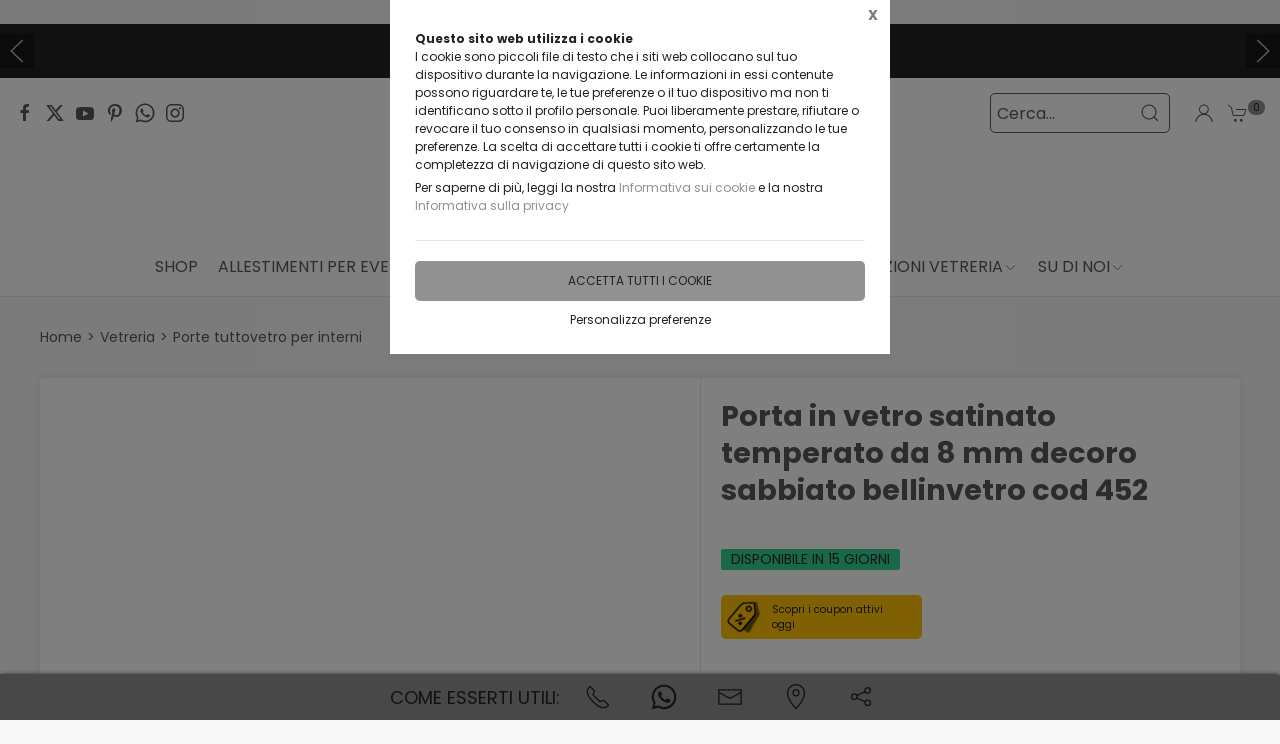

--- FILE ---
content_type: image/svg+xml
request_url: https://themes.synapp.it/flex/assets/img/icone/heylight_logo_white.svg
body_size: 227553
content:
<?xml version="1.0" encoding="utf-8"?>
<!-- Generator: Adobe Illustrator 28.2.0, SVG Export Plug-In . SVG Version: 6.00 Build 0)  -->
<!DOCTYPE svg PUBLIC "-//W3C//DTD SVG 1.1//EN" "http://www.w3.org/Graphics/SVG/1.1/DTD/svg11.dtd" [
	<!ENTITY ns_extend "http://ns.adobe.com/Extensibility/1.0/">
	<!ENTITY ns_ai "http://ns.adobe.com/AdobeIllustrator/10.0/">
	<!ENTITY ns_graphs "http://ns.adobe.com/Graphs/1.0/">
	<!ENTITY ns_vars "http://ns.adobe.com/Variables/1.0/">
	<!ENTITY ns_imrep "http://ns.adobe.com/ImageReplacement/1.0/">
	<!ENTITY ns_sfw "http://ns.adobe.com/SaveForWeb/1.0/">
	<!ENTITY ns_custom "http://ns.adobe.com/GenericCustomNamespace/1.0/">
	<!ENTITY ns_adobe_xpath "http://ns.adobe.com/XPath/1.0/">
]>
<svg version="1.1" id="Livello_1" xmlns:x="&ns_extend;" xmlns:i="&ns_ai;" xmlns:graph="&ns_graphs;"
	 xmlns="http://www.w3.org/2000/svg" xmlns:xlink="http://www.w3.org/1999/xlink" x="0px" y="0px" viewBox="0 0 1500 357.75"
	 style="enable-background:new 0 0 1500 357.75;" xml:space="preserve">
<style type="text/css">
	.st0{fill:#FFFFFF;}
</style>
<switch>
	<foreignObject requiredExtensions="&ns_ai;" x="0" y="0" width="1" height="1">
		<i:aipgfRef  xlink:href="#adobe_illustrator_pgf">
		</i:aipgfRef>
	</foreignObject>
	<g i:extraneous="self">
		<g>
			<path class="st0" d="M560.9,252.97L500.25,75.74h-44.01l71.26,206.27h26.61l-12.96,35.85h-66.84v36.06h52.52
				c31.63,0,48.47-16.72,57.22-41.93l81.96-236.25h-43.87L560.9,252.97z"/>
			<path class="st0" d="M891.9,0c-15.67,0-28.66,13-28.66,28.67c0,16.05,13,29.05,28.66,29.05c16.06,0,29.05-13,29.05-29.05
				C920.95,13,907.96,0,891.9,0z"/>
			<rect x="870.53" y="75.73" class="st0" width="42.69" height="206.26"/>
			<path class="st0" d="M1500,111.92V75.67h-53.8V3.69h-42.7v71.98h-34.17v36.25h34.17v112.87c0,33.36,24.15,57.23,57.1,57.23h39.4
				v-36.15h-53.8V111.92H1500z"/>
			<polygon class="st0" points="726.87,3.69 683.04,3.69 683.04,281.99 848.49,281.99 848.49,242.32 726.87,242.32 			"/>
			<path class="st0" d="M1280.67,71.88c-35.12,0-58.79,16.82-67.46,42.13V3.69h-43.07V282h43.07V177.75
				c0-42.57,19.71-69.05,56.67-69.05c30.13,0,44.6,17.52,44.6,50.24V282h43.06V156.27C1357.54,103.72,1329.72,71.88,1280.67,71.88z"
				/>
			<path class="st0" d="M363.47,71.88c-60.89,0-101.68,39.35-101.68,107.27c0,68.18,41.54,106.5,103.4,106.5
				c64.42,0,88.99-41.66,94.08-72.5h-42.96c-3.64,19.24-14.59,36.55-49.55,36.55c-39.14,0-59.66-21.93-60.98-57.47h153.64v-19.75
				C459.42,115.22,426.9,71.88,363.47,71.88z M305.82,158.4c1.13-24.71,15.58-50.45,55.92-50.45s54.95,25.74,56.08,50.45H305.82z"/>
			<polygon class="st0" points="192.91,120.32 44.21,120.32 44.21,3.69 0,3.69 0,281.99 44.21,281.99 44.21,160.17 192.91,160.17 
				192.91,281.99 237.12,281.99 237.12,3.69 192.91,3.69 			"/>
			<path class="st0" d="M1099.53,110.6c-13.31-24.18-37.56-38.72-69.76-38.72c-47.02,0-93.75,30.75-93.75,100.62
				c0,70.03,46.73,100.43,94.01,100.43c32.73,0,57.8-14.56,66.99-39.82v31.28c0,36.72-15.33,56.76-58.16,56.76
				c-35.09,0-50.22-13.35-53.65-39.11h-47.88c4.55,47.23,39.25,75.71,100.24,75.71c67.42,0,102.51-34.81,102.51-95.64V75.73h-32.67
				L1099.53,110.6z M1038.44,236.54c-31.42,0-59.61-17.64-59.61-63.85c0-46.09,28.19-63.96,59.61-63.96
				c31.41,0,59.72,17.5,59.72,63.58C1098.17,218.52,1069.86,236.54,1038.44,236.54z"/>
		</g>
	</g>
</switch>
<i:aipgf  id="adobe_illustrator_pgf" i:pgfEncoding="zstd/base64" i:pgfVersion="24">
	<![CDATA[
	KLUv/QBY9F8ETsJFNwwr0NYmKTZU6XsBfh44ltU84+Yi45xYtrU24Hzkyt7c0jpiXcZxNYO4agZV
AqQPAAsbCxA0cBiSUTxYLiPE19mqNFV3knngwJCA4uj1gQNjgwE8cGAc4IEDgwAUeNCAQQQLPLhA
QoQQMEBAPHjAgIMADgwmTEAY4OgDB0YFhwkoQJAwIUIFhgiKChQOBnjgwJDwwIHxgAc84HjgwMjg
eODAoIAGLDiGAxs4IHBMDxIcPUBwzNEAE2jgGA0Ohx84MDZ44MBoOJBAA4fbROZbUsqVDvxVZR3p
IzYddWdJPE5nUABBAw1MgMFBAEcFEiJc0IB4JRo2qTNpVZnu4Bna1UN00zuTJd1dK1H3AjERisXV
6PezrJ2Z+iEsde7u+4eeeauPVcsYG0iAcSAfsWDMta3iYCsyQzEdmH0FfVRfM5JNv95qPGVDZGhU
NxoZWsV4WFFKIlqmZ1sNThndMkfi0Esv/u5SxtiAYpE4KA5fWBhIiSYQCONwyAMatFAkjMQzG4WL
S9zhkkhhGC3QC4MQRuJIBtW5mEmFkYSgqqyD+RZjHBbq6jBB5ssbBwXdt4+ROCwOC4kzDglEAjG1
gfkDAgFGwoc1DonJGkmYSEyNuqJnTFhBaF/YHJ3HaGc6NY5AIBbGwkgoDgijReIUCLyzmoWPUUVJ
WAisIoEwrnh6EoYwIuE5LMauHmus0Jc2Hrzre+ZXzUyWPUM8Sqt0oaOS3oztZFjlMt75Vsx059z7
ZXlM5sg5yybNtSTfG5uynyhN5sAntU44HSzz4RDe40P8jNGdoTAUxiFvc4VxOJx8g4SFhoipoHRe
Zj4NRCpyIQ9P1MEOlzgsDmMIhSVwkRhFjQOiZyQWDMusw3NkeVc1xTRr2Tw7h666ooGKRBiJIcUN
BODCLRC/A1otEmY6IarIjkxCKXLntiG8WV3Z3KrOQ6tr3tEscWpWlDnu9TNrRnbNxSiOilloJfzE
HRQHRUKxUMyCFi4iRDyVDB1HNlJ0HW0rveMOO2l+pHZUjzvmKnPQYStzWKkKy/9dQsST1eHZnMxh
MmENLcvqzodk9qHsN7CwYCAMhVEqGwmFQbYryOWqGWdgZuKKwkMqDotC+AgEItFTkMKKQygUigVF
F7WwBS6+QCwUi4VFF2rBFnDhC4gFhWEYiwTCOJZRCwOth+wCIhGmNFKgkTDEGWUc5ldU42Au6sLC
mIOBtTAWsBZp3EgDDXONWVgoEggjPYcjo9cqDgsjkUhavEmKSRhk1JjEgrFIIIwnniUOdzDOXZyR
yEvjEnWwEw4lrJWYz42ndsxBwcyMoQECT+a4HLScRCzfzflodNfTdVTz9U5Gkjnola9mxzZXYiwc
DMW4yLANNIOCHhccFjRkAEGChAsYFDRkMEHCAeEEEho0gJDBBh6ogFXJ+bijx/E7GaNoyxwRtWiz
edXIGDVCs8m72U7GGIMCCA0WRPgAAwUJmKDdtHlprmbONE2FmVOTpIUxNcp2mAdEQlEqMqp8aJSM
iagZTYTCMPwdUYcIAxeGGGOhDKNs2KGRUzJsh2kkDonFQsswxCHuB8WiVIf5g+JgKBQK+/gLrWEo
DMThiQYlDpkGFuKGHW34UIsrjjji/jrVWHgqUGGjCPTRwSAbWzhc2ahBNZoLC0ORODxvJNoIyVhI
KBCHn/lO8bQ8G4tDGs1kHCrTZoEWDAQhKIHVxSJxg4KGChAqaLCYYt5mzLy08WOXRWvZe/b27L28
tCGaIbXYGtM2F3BhsVAsELYwvKBFE6gwRWHCFo5AhA1icUgcDnXowVj44okf/FIkIp85uXCwwQU7
JwxhR9TAU+DCONjCOGTTODSrMQpE1sJoAu9EpWEEIVqJRpJxCwrEDbTiYCSuyPkBc4ELL2gxi4Ui
oTgoshS0SBiJBAJhKKwwgw6WSLyFKYzD1VA0gSgdczRIOAgwgUEChAiIOW7M5COIT7qa6X9N3pUJ
iyht0kVXo5z13pE5yl5vJTmPhj7DTzGrd0w7bTCPbJhXk7s8yxxTmL7rqqg/yxzls5t6z9KWlGX5
ber0O7wrcomqPWdLVK7MgXk9npVs68kcSUnGzNcY+TLGBhBGQqGYGmW7/MFQDNUTi4Uv3HYwfkAc
EosW4gxEIOKIxRiYRxhTKtvljQMioVgsaoxhGHU4IBQLLTwYCYQCoVgYQnRKrjsaH+N5TDNw8Myw
MQQcWlWQwkVFC1UkqjAOPwOLrqoyxpgpIYzBquIJ4/8CLcuYxAFfeHh3xhXCEGlohsIIIw5nszLV
Dok8RGIWp8hamMIQk/DBxoeDJSyxMBBgjJEAo6hWL8yCpooD3m53F5mZ6KQFxQKBBgJ8zEFhgxOc
wAIJCwXC0ABBlx8tpfJ4VQrSZ4xI5ijaRlgtJ85d5pjjbCNnmZ2yaKO62tk/Rnk3vFI7x8oaKTSS
OU7meM1lDiL6mQvvNTPku8+w5UqZIz+nrPHIHL2h606cso9tSqgHHfkxI12elSpzZNqgUeaww9Yn
K8q0bLPQnlvRyBz/8Q5pMrPoMoenykO/cVZW5nh5aLLk+11lDA0QZztpHmPHHSYaIB44MCqAeODg
oGNK4YGDlkk6OsYGFAaScVgcvEgsjFxALBCLBCKBQCAORxiJSAQiroqYBQUiD2g9GD3M1WluIBBh
aMLiLE5xiV9enoG+hQTOAX02G4sFw7hhNhYMxOE5CwYi8QwrEMbhiQkzFoyFoTASCOPwNPDMWFgo
DMThaaBrdGFhEBVvLGYxC9O21zMQRRSNBVFRlcuY9XohClEHRV2jbKPRdyKMUCxqUzY7S/vBDIQh
TKGwhV6PfHeWialD4xATmQZZHqkWjCLKCDMicVhUHqZVRpHLXAbiD4iEkZiEIqFITGuMzQ4ThmKh
bBwSigXDKJ+dkT/8gDgYiYXRtmx4QBgLLREZLZ+RVyQUCjIX9dhFLapowupWaWEWo5gzURG1KEUh
6lC24IVaoIUuVFEFKahU94oHqyauFAhEF2ZhYbGwWCwUC0ooEApTXCoOZL33MFTkBcqDwgkwFjpU
IioyGR0hJZ0OhKAEKWhBCzTVoqpyWV1hGVmvQyEqUYpa1EKNa3LZNp/R6ftghBNWeOEFj9XIymxm
Z2hpt4MhLGEKW9iCGXM9ujqf3R1e3u9wiEuc4ha3cINFwkKj4SFi4vGACEygAhe4gJNNykqn5SWm
kfk8JCITqchFLuS8p9d9+x2f/w9HPHHFF1/4HHqgQx18sMMd8JCHHw4HxCFxUBwWh4WDMYgiCFEI
IwxxCEQk4ogDAoFIIBSIBWIBMYkmKFEJJywTTyQUiUViITGlsMIUp0CFkYorDgqEIrGgmEUXtKiF
F7a4BS5y8cVBMQtdIFu4BTwsIBYSC4qFxSSmVLZLYMLABOYPiIRBZTvMHxAKY+iMG17wIRAJY0pl
Wxh2mD8gjMRiYTGlBYMWqGyHufAF4wdEQrFYODNcBiUWiMVhcVg8F7jAxS1uYQsvalELWnQxiwXF
QrFQKBQJRUJhIBQHxUFxRSpQcQpTWFEKGsVCYpFQJBKJQ+KJTGACE5ewhBNOVKISlGhiEguIBUKB
QCAOiCMSYSDiEIYwhBFGFKKIQSwcFIfEAXE4HH7IAx7uYAcf6lA9zGHhiyueOOKH//m73ffpvTFf
yEUqMpGIPOQzE/PS0llJ2ZxcwAUqMIEHPCYiHhoLi4MLt3CLSxziDne4vLs7w1dH15tbMIUpDGEH
u6WdmdnKyGoLXljhhBG+b7TZLpPr8UIpKlGIemVhXRmuKqqpBVocrIoi0tPFKAaBc12ghYWCEAkE
UtoVdYyFhaKHHjKbWTzDar1ezdV2wVCMYhaTUCgGkRgE4vPJnJzDuTEQx8ZsykNFCTAQhx8OdDCe
T6SkPEKyMzLMRaUOLXShiy660AWFkUC876GHRKu6hlvULiwSiEHMwfh8DnOYp83NuToGAgwKiAcO
DneMDRgWIA48ehgUTKAwIQAWHARwVFBBQkMECyBQUIAExIEtQAGsAhAqaDBBBBlMYDggZEBhQoUI
G1TgoNBggYQIHvhABQgT0ECFBgkQIDBEyACChAgWHBAobFChQoQJUIAgAQIGDSOI8AABHBRE0MAC
CQ0YII4PaNCBCA/4AEMFCCSoAIUJFSJYsDgOCo4RRKjA0CACDSg0METwAANDhA+IAAKFCyJggAGE
xASGCBU0iFCBAoQJVKBwEMBBgQhE8IEKECYgQQISJnCBBYsDgwkTLNAgYUIEDTbwgAciWHBMwACD
BgkSGiaAwYQJFjg+oMEGFBAHhYYKFSAwNFTQwAQVaMCAIUIFChAmEKECAjgoyECDCBhM6EAGJqiA
AA4KIlhwTKDAsAEGE0YggQGHhAgFuGADDCaQAYUJHmhQCOCg4GigAAGDBQpEEAGCCOCgoEFChAsg
ZJBBhGMCAwYQGCJQQAAHBRUYGkDQAQkcFjScIAKFCRUYGjAgAGOCByQwQAQbTKCgAAkRLtgAgwk8
yAgYF0iIUEFCBAoTkDAhAg9EsEGFhgpcMAGDCRQm4MCBoUEFCQ0ZZDAhYYGEhQMHRgUgIDMQSDwg
CQ0VKkDAYIHctB7+9KG3k5IHoQURKCjgAToLcMxZBRIiXBCBggQaLoAwAQdIgoYIGDALGh5YIGFB
goYKECRQaKiAweEBNu247FH/ccUeecvnVU1JEuVhpsJflUp8ymOOOm11aToWmszh96iqAhwVNETA
wAQLSGgQgQQeTBlwcGD4MFVQ4YIHI3jggQgPKkhoqCBhQuKBhAgXNCAeYDWg0GACCA/IYIMIZIUN
MJigQQMFKjRcQAGCBQoBg4UKFA4PDIMGCyZA4Aw4ODB6VNCAAQSGCjRcQAHCAx6YGHBwYNxRgQYV
Iki4AIUGDDagwIxdgQoUDg0SJkTgqIAEDRFG0HBUgGNcPUzeLMCBZhhEMBlbAQ6TuTdUgICBCDJo
sEA1CAEFCBmIYAIFCjgwgUIFDSJc0ECBDQhgjgoQCqCAAwfGHBVocIGECBUqNFSg4QIIGTDgATLg
4MA4Kmi4AIIGF3hQDDg4MKjsqIBCQwcy2CACFmAQYQPEAyoDDj0qQMiAwoSFBgwiLDwwBhwcGBVo
QGECBhMSGmjQwDCBwgQqSGjIYAOGCQoHDow0osl6ogoZkaFzEFNSgwYKRFiAAwdGrwpwTLHHiwU4
pnRUUIIJiAskRLBAwgYTEA4cGJV1PSpoOEEEDTSAMAIJEBIOHBhHFVgPkwFoDDB0VNBQAYJCwoQI
HrBABDLhggkYPKjwgQsiPMAEDQsQwFFBAwYVIljAgQODAgEcFESQEAGDCyAwSIAQIXFAYNgAAwkQ
IihAAEcFFCYskCQdFUiYEEEDCg0YeJAMODhwYIyYDgooIAAKEypAoFBBgw0wwIABx1EBhQkVIDRQ
SDhwYBwjVYCGDkyw4FCACkwAAA4C+JwerVuZnz7ZJcE8ipc3jVgeWGwm/ayE8qhvzw==
	]]>
	<![CDATA[
	qudThoQ4PXwnq2dS5YyqZsKaU0+KoRYyq6K7yykRHqeac6q7OTv83MdoseGRP+7liA7D/3MnyhJb
jp/Fzt1sdCVkVJdOu1slvtrVMU/SY9nV2F3dP5QxOg5vOvtY1q45WXdNxagzaIMl/KFx8iNI5/KP
JvFat14PXyHap+pJtpLWA2k8Z57JYtF3ydJ3T9X1Lv0jIqlxzv3637xjz18Fqb3bmGZ0TTocul+2
aWci+7VGnh861X1ySsw05Ptn97qjWPXAyjSsw/KY7/QxGdvpYz/iQardy54j86A/pcsint2trrXm
+O7K7tJIXDIrvI+J5L79LN3Ok81eraZpVSpBuim/0EqM7L+745tt2hEFidJap3PWb4dkig46rLH1
5N/gxchmWSPoKflDVznRP9nfZQpTznBo3610Mq6Vhnw3G5Q6z5d1dz1FdROPrF54iXe8V/CnozJL
MiozA+bk3xurInznd6JWZjpvma+vN0ZxlZl1KtnmiU1tNqEXJxnyLx0KTi3P1Gdd4T2flVNP+bp7
qSNVTdORHVan7mirnIt19ks0tm8M96KsEiK6VWt/jkhKlH+VT7URk5EmZ4xFlESI9SzCu53ZiCbJ
WOibx2X4KlH55llk8tfuERqaJHQO/WezlczoXiVL+qjViO5m+CDekSgFqWcz3m0qJcmqLt5xcGSq
x+/GvlpZpusV672xHudCuztmS6j6wIGhOM4nVmU12Js8K6J2Jq32HF/unJ71uJ1udDh2t81klbHI
dPW6ztlvmnenSY56VH11e55lFpkGm1fqndciWZ7uSWRytiGc9rDN8u5GQ9LqQdaiwbbPeaWqR54N
3rVqasqH3MkzGYYiSZWc2TpTqXN2vmuTlmr3zAi9SFN7Mfj++gy1v7yfZEs27bn3WXVjt9Virw+r
92soEc9TsofoJ5/8vKUYEb6o/LE8MZHV08pFdHsh+kaYckMVGyrVpJnQ/EmqRPTvP7mhwhlMP/FG
agir9cfKXuYRZ8k2RZfD4hR7drtbCltj6Nphot1O19/dzZn5U0V3pFbuvuZ172UKuVhT15eXa3vm
nJTZTJlzdiKnFDax5my/GZRjMzGp7Pe5OFtt2adzYtnKOtldJ7nsHGFVKktWY/bDZvU3WM9faS/i
ia+D1bSXi2LX2oeeclezXxVia7tNJ83m/Ez2HKtkFmtvdaTvraa198yk3vOvqOReM7zfb9lIvlVs
jb1+J/d2xnLwMy+x1oOn+ggy3IWO0uNWfepOfFQ3H75J/3+Jd3kvn6SU6NecvtYg0WQW6fQZTEnM
Mlse4eUL79SDcp5XL2zKjXcjQzVK+TMP+tR4Pqys++pSrryrq1ufUqPJA8csT3uEnmXiH8ayT0lh
NfOnW11BNCuyTGrScUMVH92TfLpWeKpTPOckmR+eMc8GS8c7S3GyfPZ8WQhrLyns5cycvQbLYIO3
qeVaPFEHP3kk2Q7V7nvehyyFqEZ2573aMtfsg2aC2NdXdsoxqWyiX0bZwjKyvS5Hmj1aDHunEQ2v
iH7njnkmaH3HVWcuJn3u3hKJq39NOVLq2Vy81cZI8jR50mMHBZPuqxL6VIq96ZL7pdztMaEXSZ2S
LnXjTMmyUj4tonyiENUGp0lCVGOTfp+8SanvVA0e0RZs75p3I9bWFR3+jvaTtzfmo5KiYo2cd8y8
mHoiMeoVz2hiVDN+8KbyJrN7X6sXVrlUZ9Udyxe7eEedEXLJpoVHK5XvSUVS1+peZCR284Zlgi66
YlZKq0T73VzuPkK3MykGMzPMa42zaDsjPDt1Soo9DO8kfRzv6Ap7pL2CniwxH0f2NKNrPzIJvbWb
JUkdlE4ifE1RXpPOO8kTJuGJsgSbb+FrH7npkZhGY6+Zy71HRDb2QkuxW8+FL9n8nGOnl8hZfNFZ
WvxUXYiB5jpC16P/0l73MaW9NSV2PerNDv5cI9lEtOP1qDO5ok7xhkZxa7RXpkle50ft6bxU9kBT
SX+8iVU7vTop9MP6wUTJ97AbxT+QKjhpxl/2ZKbHlUvnd3qhul5FpizL8zOxZEoHYtWYcSSHDsrE
qSvLo/s0lDJDN/T6F2yP/NHGnkkn9h5W9LpzeSU7jUuePajMRvgeL69Z261Y0izhs3izSdoeeBuz
ymGPvjfFU83E7XFHJSz59cCkybxfWQ7e3ZPM2VTZHcvS7GVDMbY2eXa8vAwi4VBd6nrkHWVduYfl
b3Mnux8iod19d2KFRYR3s1FOVFVYhTbWe1kPsx0V3rIHDs2l3YUpdf7FP+7oSnsdU3zGw69LtLse
R3eSd2RVx4fKZ72p/Gr3nDLZ45+ToiOtJ+nQYTMmZscdvefP/UI1vPyOdizTt0MLDR0mrCAe9mLH
PjYJvoczRw4tmz9hlR0JTZyljgd6G/lxfAoydK7FG13FVGL12ODpDJtZyfZAqhGzq7vz9xkreUVw
OHruJfFAw5FhqJw037AmJquZf4gMOGU1H0tHTW2vL1Q5Js2DEm/7Y4PyHr1Tzo4j4R3P7qjRRhYk
15SNyafMCxIdNaozIn8STZLoqPNmqD6ioVDRL5jHLavq55SEio6yOqEfxnt6IJXJ/cjBI/nGshxZ
kdgPa/7sD/WSpcNySPzj99D5hL5Q6bg72v7Qt28Eh96R5lH2TPo1pdjQYTzJ7zDXnP7ZRjx0UB3R
iZVsZsRm5Y9vKSKnzPu7sUE75xjp85siYsnIMmvmqCxKGSqN8Oo+N9/takndEnV8N5qF3KOmI866
FMrDChHrXsyScp8nls+klHzO4RHeepWcHkXnjdnNtXS5ny2ye51OsHrQqTfXHmS04b3qLElZhLek
kk9veLhY+BftoGnTJK/2jHWH7kHNk7qDSka9U2VJWY9LKpnzLYgHtTXdy46Sxnvumjlnzhgvq2ry
H6QsamvflSjPn4plQAMHBQI4TuHwwIKGChAaRNBAgQcaMIAAHpjwwAQigACBBxow4AIPHBgXGMAD
B4YHbkuPmkiIgcznIbeoPxo6uSdWTKQZOv1MrnVgzsV43C7xfZlMsGU6VgqP4tze40+SLco6KRNj
MCUVq258CV1aVateQ72j0mZUr+ZvcmQuA7SjlkN1HKekwgMPHBgMB5WNoB1XK8zelyelOnp42CLs
D+sEqR44MBgIDzsswx7VkZVWTuzRSmJUx+EtmEd1jt5XzslbRCWXhyur2tbxujgPOicWvfmTTh01
Nck7PFM/+qBJnthEuTsIKe90GytJpCPtJ77D2ZmqZ0tpaTk8jipoWCV5R9bzWEKm42xQfEf65PHt
k2JFx1skZ4ft00ppVZ6Yj9oKxy46eiZZR7HOznJFR7kqVsddXs+SpANpDNEypsN8Ujo6b18f/GWM
PZBKND5WnVzZGMr0MLqa8XtXgkVHvcjEx62XrxvaSBYdl7VKC2B3yGl1xLuU0YF2mvRIv1x1H/3s
Kz9yaKqXuzOJ9ajfj+qZtdzRQUModoQz9KoPokktVoezSuqjVjLX6V650WG0yfnA/JHrRa/MZZGg
DytZVb1GKXV0UOuCPnqXqY5HRzXFPmisQ/VmKz9PnbwOl+2tV1rJj6iODl62Ph6UHx13S44OY4mx
ZCVIR6Xb0y1vMklHnkySECtXB77wR2/hyImOpHyQXRHpWFW5pOMyUe4Da8ZJxyNLJR0fOyE7yO2R
TnQllvTAgcFwZL1idtSli3RslmTS4d4F7cA76en4/OR2kO9leh2S/MUpSTvwjFz6XI20FVMnSulc
JvTLlDbhXTeFdBvX5/7s1YSvOeyL8GNFiK4i/JQ6eCfRyNSRhkOVVJWpg+qy8u4m8S6L7enOSf3V
tSQJS3KmjmnJsZ3dnC1BHy6VUV7pXJxJ6oV8ZPqweMtDaXsfGjyaLmiT+sgm5d1dcqbD/m1WV7qr
KZk7smOXl1K141zLE1ORPnlHSZbVkqSsGaprah8zSxLWkpSYZ3hJNEdkTR9U9v9ehSiZLtvgXXNy
/dnEdyDVjU+WsYPQsopiH4hG/1c+8uXjJQc995rD/zrlwxlCybbEPg6tZtB8FN37cLnQ8ukcTZjH
ofXGktPMuQ+KKQ3H7HJSirdzTdrdUqr+ssfk2667o/qqr74yFvYtUl1ejpXlZGuXZX/TKmk2Rxf1
OFKs+jpWQyV2x5HSdHn0XjgnY2SpD5y050mDg3Zg1mTv/Stt6STtSDyX7p4qMY3pd1gZPe1YN6Gb
dp4ndMy8xBS6vKOyKu1Ch4eUaYR59jq78vaxX7Ij5+N29dtxbq6jKG9pNi1xHVir8RFrfs2lcDp0
acdOSlXP5pu8NKnCNPrb9G9P2yTNhHxUWpqaknS8zHCsJlVHTTa3+OjWpOr0rmKjW99r0u1W2ZPh
c6RTr7pNqWI6aIp6Wb2Uo6M1Q3M0RyEhHvbiOrIv9X5VkxoxOojG7pEV5+r2+lRacqcdZ0pcJdkD
a6hpp0kUu+qdOlfr4FXi67bJ3pCY6kRHUp3TnkQWH1pKB1aW03xleXraDR6m3SdxxO7EeByl0+5+
VqxKeFxb82WdFFt3tuodVGWzrEzPYUndQYdGUll06Zav6O7JS1YrdfWR40jdcb0puo9VybNsjuhu
fcl997Lex0xCUjzmPmaIFsLjJrkzOR43q5RTTt1mv8nKoeVxz2CZ60viUc3/8HhCd6A939Nfc7TL
6xMpLxHlDuV81FiJdZNor6IzXkfQiBXEE7Mjr5J2wTvyxnVGeCOER9mLbHLObWovKmwrX0UjVJeZ
5SwyX2yoNk6vPdJcpe5IaybWkaTuaNIl+obGUncg4iXiEEnxOPmqJzIJ4oE273s88OY4iOlP3W/a
1Vc5PGxDP6ucVQn9Mbsk3gyhnzZT9yv6c2lyPuWHfvFKPiODx/U5aHmrMnhU+0HL5yTxQJvN+fJu
OmNHyqwNGvFwTaH5PUrx85y3YZ5vt/lZhmJZtPl2p1ivTDe1XYmyzJ8aknv1Cinr8qg/g3VGlTdU
J0lm4q12+02KpvLg2O+qYm99l0XryAzdDyL7JUO5Hx4sFcn0aUYyebkfaOMjfjzk+5glmXMFf1Rl
nPKj6Q+as8leMkk6b26y7JWWQmZ8Z1BmLtGwHczXx4Ykk3DSCD8vk5xJSsEsmU2Zkb2yKUiGUyho
REaYM0eGkzVCE7wVoeSc84z+wiM7vkowyz1z2q5muWxqOxaeNI+QjMfpcWcn+1hbeGOz15HJYTuW
Md7Zk8akaLdGDAmppqtDoSuXRtr2J8XP+Jw9k17x5LnZJzuEr6I9hNPSrYeDZZZ4NzmEt6zJtL8e
YgmnZGknfJ1khPSiSTusKXy1UG7maE8sfJqh1AjebDLjtB/VxHcm/5E3Wk/I8q3xdLbQ9GwmNHi9
Io6x0qRXOcbjFN55xj4TmsOe1Jo9n+sSGuzd7Kik9hqruU/Z5SxvoR8dKxHlZU7NvSapPKppuiyi
Y+2eWIllzeMVBct3RVVSeTgzSzRGdvix1XqCJZXHDYfsbkYoWJXjcZnlaflTLNKtiQ==
	]]>
	<![CDATA[
	A+/kktCeZCRvsWi3YpIYHj+f0d2YlTThGKWdxyqGx51Z2r1zNV9lM23EyifMtLOqSU6JmYXj+2mV
cxrbE3GKfsBkeo7sen8iTRHanEFBwwgiNMACCYuFCCZYoIKECRQWHkiI8KCCBxoegMGERIUPXBCh
YQGE57F70ZVkadAQQQQTEhqQYAIFHnygggURMmAVJDQwUGiYwIMMIiggNFDAAMeYCRoc8IBhwgMa
MOgAhAoRLFhUkMAAAxy+LJNLvJ70DxwYDE5MwVc8dT8mPGVJPpUmkoWcrbpYWgmmie0kZpWzETRP
UdBIpqSHHXFVruqecj1BpJNsydANnRS6QvgRvMJPGY/+SaeYxprQ9awqJS3xaFAoL28kSbRWSp2h
7aIR21dkQkVH+cyUmFwlVperBw4MhrtK+nbis1YIUYwX52/Bm93/pa0HDgwGkkTfSY6TiSjNDBKF
8oEDQ3GMkUfmRt8R3jckOS28+t0Ufpq9jTM9VuHJ8ZUWoyWvVB+5eaRM0nOxEVHMiWOCtmFvsSvK
kkGrDB6lMG0uh9KUyiyOXKY00wN3Q2l0RTLEUIPujfQqc2ILW3asKzEfa5c3gze8JfNVl8sazfjs
9TQhtLSdEYOd7z5Xw6uX6QbtlHeP9Uf92WtmMtXCRDLN/G41lmjHUso17Yk+MQa0vPk9a8S8F+HN
kyZnmUn3Wtrvr/gEqZOIWIQuuxFi8NhNKVlaXdlekjdVfr6mF+2/urx5TRnRTy90kj0PjQw3yxTV
OV0fqa4zOS0achmOxUVOnw4rNhu6M8/vSqVtIQYkqrzf/B9mM906KGNo0h+VeHNEyz1Nl2WTOYcm
iLbjMSuVRyaNPeWvmMRyhgzvJptkIvV4H+wIMtzM9J6zaseyhU5HKc2prC7zXmUklVl5p7IeiZOQ
oTiEMpV4vbqP6dKq73Nn+oc3oaLxfeglZFnlaSvVtBAdWFb6HeeSgczOrX6m7k2ynJvUNPy9qCin
s99dVTJIOf69+JHSmdI0eZR5/Xrtdgb8XDt0Y2bZcS+v6tJ8Rz+k9pLNKZo8bUNC1jzz3RkxF4MV
SYtqX6c+XVqKqMZuNDi+k5CmJiUbGabTHhQrytacWd7QKsZgVZ5n2UhS7yW/rlk0dfZBfNqdGW9S
Zse5EiMDwx3VtqnHVoYiO41gdkxpJpb9UVqhVLZVWEciROPUCP7eY5lNWTZl3VxLmTLz6mdKuWtX
ZcCbZ87qZHTx3Obq+amUUVqt5CTKkxPV1FVaVB/bShU1L1mUc1lYJiOqM6N0GVmd0ec+LLHRDQtN
L/9Obsrp1a3oLKVHVNRCrCmkwkxqEuLUMWnESPW8qeThTG9l9FIry6Z7WkX4o+sgGofawRLSXbE3
TcJLrzTo19BVzWVipTGLS00iSnzeJ9aaTeXJyyBT9vhzRrH61WXWEWcsfcRWk5AkTQfl1ezujskV
uT68Uz9//lY/dElZjWPG0hzJMZBlFQmVSvkTErU1Pw9JsJRlSQY7CxFd1sd+PSUl6pzZLlnekNhb
fulIPPSSlmiwdK2zWckR+VZkT3FRMz+uIjz0oAkVtWNkJLqj2admyUuGY7MTHEK7jU6exbFx7UhX
Qi+KDSEDtXwk+u/szKjIt5wqH16RmqYbn9XcT6aUaMKj/Toiq1+UlhZVjtBVYqYdjyhk4+3o7mOR
5SePk5LyKK29kSu18xZT79Le13069/GV0iHbWdS6GIPRbiXGHhl6Ensktq73mkzp2UY3WBm7n+FU
rcb2q12arVLNoRl1DhmMRmrUp/TKmWlGm4ymfFnl+8+ZNzq009c6JDtaXu4uq4kxGAqWzidEkmtL
lOZfkW23qm2y0lcyZ0qthuyu0tpcnfek4rWeWFZlZvefddJkSxe29eZtfG5W03dyk+50JsXS77Aq
aZJKR5T1UDZ9e+3WrPwl+i54aJx6LInoabsr1np7a/UqUeVZe4l0ZUNmVmZPftB/Fq+KLLHMsIZH
lUYtmfdAu+1dzwp/eUu7ncvqjB0bo+Vl/l53tmMRx8hErtERXedm6dKNvzRKTk5fvETKOWNXeTKG
dCe04/LS6tbQVJ0dRavTne2oTc0Sc+TOPLWHThfVl0VW0qvJoVvOlLyOW48/PHwdacXezpnZW9Zx
69VoYjt66e7E4Y2G+qqq5pPqcCHmj2qQ6sgWWZLyliNHTLvvfrwYiyJEhzHJJpMmlGSbnClPllDZ
JgmzKJPGsk2KXWeEI0RO8/V5vWneCy172FVi3glloeX1QJOsOTGjHa9HXp0QzpwdaYk4Z9YidGUK
cPyJVpW0jV6fzVGGJt8JyaTke1Fhkc+2IZ/NUZTzy7kaMR1XWFUmduDVHN1b9cM4ebfcnO4sdvHl
G3eqdpm9lVRaiVXpKu2sepZGzvSM1IF1vd3zlTroypp5dHx41zKpStCYb1x5D8ucEro6emiT9gj+
Rsc7+i5HtZkdOu2t5fGOROuk3NE2xY5jrbK3TFw5DztYFCcWMc1pxY8HbfDo8vf24+tZIQ2ZoPVn
zJddyW5jmeiuSB1K6h2ppr/6ia+VPVkjrZuiS1fX7dU3utI69+qWW/TriHBmqlJqijW2shTVCn11
MSvLNsVneYpk8F6fS5Sc0nPqO5EzMdHuRylv3isTyV5yyyyfO9fTHasaX8fT5ktsiLI+WSY2FRZa
4utzmawqZbapVb15IlsSnl3oyM9KoSOfepRWL9UY1s3il/FDaFiij+u2p8z1dENUVZZXZ+krY713
Unfkkswjs17XHM2NVs+rEvvH+nKqt3xVHjnJJIsoMbNqKmbZRWeWWE47j7t85cdZP5uUstn9lVVO
KVPlpyqnZDXiPAjrblVHhniH0Z4oNw0erWOSNA+qQnPl5YE12MyxsXauymqsc1V4S9cHT3mrsqrd
qoyKjMYUNMqreomMrsM7jspVrtunCO1/4c0UOYnOff2buhyleJxrl/XPpmTucpr/OMeuSZzL+ZFG
XP34h3NHVVnuiuhs6KhkfuCnU8Y8Yc1q372RElGmWeuOQrpJQ0OhOwotxzZFUzGvreKQqVQsPHBM
Pd/wLA+/NCdVrNqCL/Tz+OsKjVWYg0ct9E1nkkP4w5pIiD/IZ4R+LVHSTOjnVp5+b5uKpLIn8xXL
nkmYpUvCoeccElb2/N619EnCI9UJzu3cGt1FcWKfJoeVclN4U7um3bm903tX8ZOV6EOz6cnoXtXY
EmLW6Crh1Ogp4WBaCXGwHjJLmBChAoQKEyiQwQYMDAcEQgDHBRIiUKhQAQMcFFQVQACGdZRDidPi
CBYlUs4lydHM2fdYx0JEcohW9m1DKxf5NElSREl25eM9UkSvvKL8lYmqlmaXbsfZ2ST6bj5s0ojs
dPkUMmvRx7rkc5hHN2kb51hssEpN3zZZ0zbkTNsUitMQrZXYu/9E9jmKf9pOeJn7DTLk3fln2Em7
K3rS7gxx0oyImXedO+7D6+lFJDtaTROzgyhr0m6byhnNU5OGaa3LpPd43W+m0R1e0tEgYdozXWjv
FdOeeeUhEttOornbyoLWmvPQzR1xTM5aN0cvqTtz2ubODm3uljZyVKylzV3JuSljdFcPajnRnHJ1
9HNl+6QV4i99RnhGWDqhzXV8yuwM0XXctfJGtTLnjclK9uxUX2Vn1BxXUdmrbHG2sspOLRNnXojK
nBdTlZlGipx1UpkT5eiyB9mZy7L2xEzQ3ZjdkszGTlco9kol3cchoRu0QiedDH0KZW7oeBb2ksZD
k5B08kymdOTc/pHrIB2eovS0DkPBITvm1G2+jzK0n46WT7XCeyhrZA8RImUdZUhOh1+sPUR4dZaR
vA7DcuWQ+ajfRUQbjzh+EtGNTuPYxfHx8KpMcnBsOysyn7iGalgmLiK7wbxryXLwdtig1X6V/aqO
5caqbM4OwvGQYGHNiATLMsecqDPUvm4tCSsy0zF1+C/7549MzUzZGE1P39hSIpTMoZIStSUpIaJr
H+edu9q37EiJxM5cB2KaTaV1XG9Saa0kHWXBng2eFY9F8wmP4hImmrh0GOnwkItMZpAsdVYrYnny
fv9iifs66DItfXZXT5fka/U6tVZ0uErqB81hazepA6cOO14LUeq4y8PsqIMvHPtcmcn1MFe+TOz4
IZZNJmcON89s0jn7TG0+rsVBu1VdfoaD2KklXjw4MtgRO9AuPo6XeFQ8qlObHXNMDn3GzBRTVvKq
Dtc3OXJ01NbIvRLbkGSQbPvZPUi1WevO0fysmiRUB5boV3Rmb47FMH0yJ1tW9YR83Nx3dntOijNC
ZktsEW0vkh1LZjsh2WH7QTN4thsRpXa2HCV9pH0y55ZEHKct7/ay5vnMLvtckjgnx2SZJ/dhPiyy
vGSmXWSIJHfRSSal+UCaFxkNWortMk7qWI5Q71ZWmb06aq/UhyvRd9jmqjVLujHKX+KJlfJYaYVY
VmeEY0fzss4I61sJyW6txw4cOp/97BLCQRk7+/xKCDt3+MYipa2GRJJ3HK0kQt9TR5la930+mfmZ
jM6hsqOyzM4tw+Hdb1Q81+Z3rivf7irpkKRGPKHJ3XFu6cBxzplvM5I+qkQ1lkFdYZksbarq0kUq
FeuYhlLTrHLHVqTWVZ+jSV1Z8dWfUG2VefXdXK/OJY2IUKq9FGq1WRz01bWwRi+cuiy0wttNxUkn
xHmZEqXGqzGaD+EUUgl9CKetwrE0WwlfV20Wz4zwmDMy9Ku670qERXWWb5GKllYmQdNl/ZJ+My8r
zJudscpmV+m50LZ6b/e8QqOdZVVMs3qK2X/4xbmY0YFllWJGJfnDrFpXtaHXxXpNiK8mVs5knEsr
XtkRkrhmNjQqOxddGRWeYbOm7suq2d65buWTtEmpH0X6udKoflzdl1d2YOV4YF/zF6YVyVmUN1k2
PNYz7+7m+FthiqVfotakfpzo7kmL8qCTIBUOlW+ipPq0/ttQCk8+uorRK89nZ97mG1HhYbOZ8ol6
YkTkw75RWYbu5KW62I/E0pWfhJUietqJZncIb+qWOQ+t8shoQj8Qm+PDxDtr/8NDmRrlGG+ycMZ8
Y55ge8ZTpu+wfJs5IaKaKbzplI90e8l+1LLypkYVmrq5p+QP480l/3yH/nyfVR40nueFdtUknCmz
XK1GmkM0MvXWMfydLzl3ebIazgev9prwg1f7c+xaUp9f8vHVsIw9XY3PTGQn/Z8p17vlv1PLED1F
d86t4vNOUp2hYrUH+miIg9bDwZeMYlZGJxz8/FKsaamZwcEX5e/yxeIN/g4ty9I1NPjq7Rx8pyZ8
zj8k7hDmVWcwqZ3bHVVO4d0d1oV3d+ZJq7BOM7xrFeuxxLvWYD3WvJLWYP2jQ5nKK2EtU57D+tO0
aiuxOTbkSxuWFTl9YzrysVVBkiOr8k10Qsqs937HG8mQDVmsg1k7y7Kz+nMqaaXRr2VFSdUx/ThZ
h1S6prHlHj07M3aSVB2//fGSOr5pakI0niSNn1USLDJKkmd8HJdgUQ0vqR/blDGvqA==
	]]>
	<![CDATA[
	x8k2+Mr6GPFeZqUherV3k2d4vom5ZngnupeekzZZk/W0k1hdGl0zaTGjCyWLpkysbryj4UmWj/Wq
XevOJImOhnNoOqqHlCWlF1JOEhnWy1pOvEnnUP5ylblyq1hVHzRKHfmGKUhi1J7gQVVyI7mjq4mv
R3ScceZM3qPlQUKPpNilOvI96yw19vAdVlOZsLWVr7agy2dlgh06uUxBssuaEJF+U60zS5ER3e+b
NOnuZrRU1dnpjsYopYNaKVN3t738QaRbqipY+26ylLHR61w9uzlTjdnyfZAOO6HZnY4kVz06ylxI
KEhOTGkdfqTqqATPqyS6SE9jCimlFJUAAAAA8xGAMEA0EgzFwkHptMw+FIAGspBAXDYSRyI5mCZy
ECFjAAAAAAAAAABAMGwQAJ+xjT2E/nDd3W2b5eJd34+GVt5Td0SMpeXz0wsSrUrk9ZwRJr2p/vIm
tlui6+CkCG7jiHT2moZ0J2e+2wN/DYuruz6j6Ri/lctzb1Akg0p8qHuppw7kz7M1bBov33XkN3Kg
TFZy4yOIPBd1cX1HWxOclaJSB8ycgCyPzvbd7N/hAHS7e02ArQgnfS6qBHszIqejOm2MIACOnlxM
JJ7K72RQnM9BstZutCFjshN8HpdsggMpwkoFKgFnwLKizW9LcBZ3Z2/WPzhtm5xvFTmddN9e1Elw
k/XeV6xmixwxHfnNcZi640yy2MnQdpgjn9iFkF9wbR5wrYypVsgtGl0zRmXVqrlTSafqf8xlQvoC
ZkrhWGje82wUr62nnaSmRvq6FzUj9lek5YlF9q6CqX8UxQGDesz4nouZVoTlQ59arJ5W3wYqTBDs
AjC00mGwaFSvOHC5BEl7WxWcN7fjG4mT2PrauEy+J/TG3zsiEG9OmmoMRscE60wsp9+7Uig7WWBI
A/zp1iTrhCol79+9dUFLjJrskd/DorQYsvr2fW2tEv9BvnwGTlIaTLqTFDGe1n8BYCMWpAf5wGVl
5YIo6/xiSr1YDdQX9gO6UY1jvT8hfNXW0tcs8Uv3kZKhRBd2oQ7Ufpz1XNUkKnWus/D/WTXXHQhG
TGxCIULtjLJJDYW8AyCrwGsDVyEMf/rL+r8qRgd4U5CWAP36ZzTtFE9xVMG0Afqh2IRwOeMs2Rvm
HP7KxsQxUlIZSJxupaf6oM8TMWLVuyk8VxCXmV4GjRaGNBKzY0sUQLWDDsZHA1SCeUDMkhjiWs7C
t5qnA19kQGcHlbnZKOO+Tdu2gkJkTV4YAeC8ZLYO/8FAX577Uky31HkJImEElIWS5KA7XJ0G8wJe
ZJcr6Gv5CP9+kC+IiBKRMBtzcdkvoXztJqhKMca4Jl3DjvAqGFBNab3EIO6q6aauzcBTKL4RTOIh
Smyh9OyLQ73LkISIyqXdOsw983aUMH6JOH/zCGV0hoqcNCc+BKxciZRkEcVTPkwyhsssW9aoHqVY
AYlTM6xmcpy+EUOzyqPXkbHAfvQQsP6Z8nkRKX8FIVVplIQ/xXxviDwY2024xK3WRCRP/vDxVtAP
pT7MFxq/HoroJU2FcAhN2Jdx09Q4N1qCCvNQAk8Tm9IzaLfrHs9QkMgm7qij4zMSS9zK00W6QPc1
AfXprcQdv1LGilg/TpdZn42NZThZLpbK+UicaJ8dUhlRvhoufXC3VSbBY397TMDdge11/tGQdRMO
CBdvwMfsgHs+pgFhGBIoaaj25Mppl7ezMvLH6aMs3e0DZL1C4eWNdxf1vWdN6qgdr0goMCxj1U2l
FPBlS9BrJbdGMpDDSZ5DMGw1yZTb2v/iShVVYHU4qlsbIF5t18DOyEnrb4PH2lSRly1gBw1L06eI
I8HMivZTpR5ydZLcpkK2amn1etgkKdTv4tjmXRim6kWPL1IVGdcyog8uYQylDum7siyIrfCa6hJi
FA6JoYsvE/7iDdXc0OfkNhWXr7bpM351+gFyckqXX2f2Krg6oUCZWKsPs+DRLn86rmpabvihKaur
bIO7kGt7jXmH8NHqKzgAqdLf+G35sVcfU9LFxAkJG8Xy6OXB+SOjsOX9GEuv3fo+RiiwW6CtDwwY
rRW6HaHP9xbVzI3izFjbf5YotjBvNgjPIoFPTllkEj7ZOesZtsv17TBeiGqgsG7IebayXRpiEakA
5JuevEaFirTCRg62kuhc45u2AOXagiDUMHSmoYegFgeRscmKQNhLdHMxFRqeIKCdm+LpZUrsgYRR
iekZGy3Ikpiw33MVz/ogMa7QmpvRyQ1nFcNWRLKxSjXTmHFgl2rMptoo3eI1XGPLIgCCyEdFtIEm
wVXplZ852l5c0VgLNl0/FFWA3Zdf++CsY1+7FTyTQ5GlYxuKgwP0ozi5fpDsOCywi3IDuCMKQBWZ
xDeblgl8ZR973a8rjTii8vxXmmW6N7v/eFCww/2edc9wWkV+AzQQFDwgMge7v7Dxma/dbD6JYt+m
JeylVcrY8p9qVmmUlG5zVqAKdd118cXvtiLDGqKHSSraEk6F+VxnjiGx6KDt1RijdKdrLJzg5ms4
QnBrHO9kOoUpbRGjMDGw9PDCyUdkZKwo1O1aXpbCzr3rk6BMctWyKmAgtsciBLf/0nRgJeKQwwuE
EJDpNB6o0AIUI+4eJOVWDOGRYX2jE4wVc8KpHG42PvEZRArvAHy2o0hOdU5PUCeALqzsfGChB5sH
OTitki89Fkk68AHSGozI0d4XREPJLkPZoyWBTbdxFEycl9PwBEDA2lCqVhIAtMO1udZCzHAqt8r9
oJYVW4xmY7r+6v6KsLrX7elJQ18BBQTfZK4E6r/foMW4NBlTlTY0BfOkW5KzOTuAT9vxMVA2cSZK
dPZqrESUx5AccMBlcOvIWNHRnQ/zP030erRKM60YYD2ySQbSQ5NArk5Ajqt4RQgrJ37Oj2AYCCbt
yQ3hC5y7ixASETBfOYELluDoBVifVkpvOad888E5KZ6QHW1E9tkWIf3L9ONyrwSuHtEneCMZkmPo
n8uHkyETUSMd7bzEcCRy/8Vh81p0D45bvOStRPQym0pDWtxvOh5NrIKXw1D17AYU0lBNfcK0c9CO
upiTvRkukOUH0/TLQS+7Src03fmewthkZGHfzCpFkGnWBoBLuW8GZFKeQynuKz9oJd1O3OoSx5W8
McIslNDA85+/UZXGGbc8qstDTRzyz5AkUJBdGBQax5gf+bpi/uVXWss83Xx731qzECDS5fgExPxQ
97f0nL18obTLnm1glTKa5SY26+2HXB+4UTwRWiXAvccFAsXdiHgtdpjqZ6BwKYxdPJRLn/3dBmIb
487lDfTNa5UQR6L48J96BYm6sYTXvGANzKSTkANRZQmRSWZcUwzTJAxVlZ0/uP9P7elLWDE6JZDO
Bowk+hJZ5NBMBKSPx9CqaNUJ2GukbgKhFhE2QYovIsdua6/DnSrcQLc9624MXL3cr+XymyISAlCr
u8S6RmFRJ6UZkCnIMQHmzFZqrgD3utVb6ROG5iOdSRr/LM3EPVaNgPL+uTdhSF9daJUu2W0QiRjk
chBEpqYD0c+yDR2+E7UzD27r7Drl3SnI+eCP5DP4dukvi5lsZ0kRkl5aEzCMX2Jq/nPfm4aFUDBj
2ZNjMHIAaGP6MXnYFqCT5Qgf+hVPFiLxswWpnf05ppL18ppQPTXvH/Y1QDhz15Czme2IXxR0IgLd
RkMoruRlyJc+uuJ0AG76GTHiMpICv7LQ2jHGqmYkwkrGewS//n1lJIYV8Qs2xwcGy15Njn4kiPvM
9ewiabLDHOosKd1n8mPG9iTxsoCmEbw3uqyFVZitL21s8cgBKSzld0qqyOb2tMLKCOxERm7BsoxP
AA6ZOjLG6Z4AZjYXXCA6S3Q9H9mPORFGpZew5oQdgBA9xK7zAAx5oowmgUTKEEyUg+YVshmSzCQa
22VsYyEPEcUKN5z8oxtMJJe6LLu8pCoCsCuQfZX5H9zU/CEEtUKOFkOQEgLDlSkfFpaxTXsRHtUO
IIZJtyWmwaIDUy6u7Jot/A02y/N/zGkS05B5hAMuN7fUYWUQ/XnY6Ko6cdpRecgjVtWLfYvq+BXi
8dwqdnMHfMIeDyZbQdY77sEIPFbezTI+RXePzNnU5aekIYXIz94q49AerxMZbQmqWuQXY1ZPMZq1
0F8XGBCcGhVLGOXFOsbOtqyLDOWQMuDBuuGF/xToXFuAcHhbpzvw1DlH7MmzAtUTZoFSyd7EdYmo
kQfz7YHmBvM4OIN9xPlqsM7qWd1gvAtsQ6iWii40Gn/ogHe/zbHMHJzfS19UKMrLr3dl6HFI3OLf
rfiCw/GZ4CVqvyZoYcDXzEIqoyLEK24+dOl8tOgn8RtyhNIZCsYCy3KROR5saaN+9KS/a/BB1+sO
xC103t7tX1vYNKHbKCtrGvEtTC1TE6G6pBVp3N2klB7OWkLmbcTaS4pTJ6NwVKDVJ/6IwBMX9jtT
jJwCZIQJqVeaZZ3VagBp8KsEyEHFoW9YJrFWOZiFLoDCR0KrGJ021EKOYAt2DFTLDGVQBCDUaM7h
40Ia3/Aj14bjCJwUYCH0OvD4mLsVVvMZk6smJL5fWU/eJvYAetL1QyAaqWDs/ZXLy4Qd4KpQWg9V
YvRPL4al8kaz+3EDssZDg4iPo/rrl5CZTZRVBkluySoVMP58Cs1lIVwL4ey5XYywsgA3FbdyVqgI
9NsSBTqUmymPdHT5TaWQY7/Uj09XaP+mjrbfI8Lolq2UcmFesL5c3dtFwGlMeCytn7Xv/200M77h
erBWTscKghcNp+0q+qb1SAUuhNxqpMYk0ngDgItcv8rhppleG0x9WS/CPajWEyk94YE4PkG6Td4f
SFvHJYfiXO6KU7BiyvY2qO9zVHTygIukT5BIytQab/bZRVnxNxzEltWPMsCa2sdeWikO3nQCtel4
loSxbCS4561oxpJYIhed0ripg/p+6Hnsr4+I1thudo/Fl91zG76/Lt2i/2qY/8morhc0ZY4JgoTW
fTA6tIEb5xOvauwNgciPuYeC5AWTsoIgsyMKDUSFRE1OESCxz5Lp41hG250ADkFLXGkG2W0YpRcW
Vm5N2IUWT5hpTNSwRnFPz0b9wD/A3oej+IQmNPj8phAp8T9xpMDqWMdPs4J/IM5s2G4F3ZnSaxTi
KNLsYzXJOIWVW0CQiSKPTCvsc78tdbQPlo6+rHyW/kDf8OfsF3LROahK3NJgWCKbBlaau8G5pDnI
6R5YLLxhaHK7LEQD6fO2lveXdoxgLroN18r5ajVF+9i+WVj/8x/qeGJtXtUauwbavAAS8Dz/wvoc
fgaIm/fAi/bRlUtnIvqxMCJdYGdQtnxdBSacpskZA+mAnU3qzItCoLlv6cmTiYkSerppNYEBz2aP
zB6hqMk00UqQAwJD2FCq3gOx0Kdc1NHES5aPKprfK8WUdN5QmlnRTm2wnO+LkUleGQO8FPo1xHbP
hQI1eq+FvcfGXOmZR2ge+Y5wkLB3TzR6D5D+WPqCQgbYUqBFQo5p81pGQhOr6yCdYg==
	]]>
	<![CDATA[
	Faruxs0CWDqBTk29lodnIY20+ROGywrO650FPE0nvuHaI8RnGNHPsC0K3O0frMhuvCIIW+4TfX4T
BGGKX8wVBMUh6vIOdlzQl2aSGLy5zOpbIO9bgc24+ZecxwTyqYLMeVNQri+QuUW7qSpyorZxizDp
nannaXJ6FhqVXFY9CDN/2mEJRADrWSj03xkgw8RVlApYAwckBOHwPZkghOKGvwzOT4SQ1MHk21gU
LTJp8gO8c4tAGJmNe3vQB6h4zfC/+hNpDEhVKJpuM1WAtC0dxbOlmn58UfU6IgEdQ9owSlkkeVuG
NAS8sWKnZ48DG2fK5UCB9Lx4JwSC0i8z+XGEaxyBVToomNdBTihuuwQCMab048UyPnMSvaWUybL1
BPU2rVTVCsCUGCtViSw3c8DQDCDOYgiCPMpoLPUhXgH0w0QjPDO1AeSQdZ1GdASUSLNFwQbWMamj
FBRu1at86F0OG1F98cxbHZkW/5/yuC2HjvZQtKXB/qszXxo3RcjEgD5FNzytDzruJy2iBGNv7DP9
0QjRsT/5gZsBUXYjkJrax4ewvShPuhe9/sRR2IWGYHwHcCNn1o6hVl1ExqDXYfCWqr6rQV5JFITT
/ExXCQaOL+U2wTso5nWEB215cKVk/pxyBeilKPEfOmyQnrsuUFawFnl9YI/PqYLlgIuHSi1uF44W
azZ8TxDmiFowpddc0JqZp2Jl4bsiev0gElHkO4K28Nqvq2N5XCnud3ChAVgq1G1OZPCfIlaUfkNN
LRGnjbAZcff9kq1/Va9h0fpaN2ZtGI5wPRgwgeuoR05JFBRvTeXVpLG4SmEgQ487IU60aToGf9mZ
2k87ai1dcdjKIcdOr1N8+DfaIWL+ygwq8xnQs3zrGTVjp93yAhL6bmgukT5XU4MwZrULsWimekFe
Wx5J9g/pSpElHV5fcHqppEyzMKH0NhpUUh5LCMXvIyh4BOfjtc/r2UqAgyKH6R4dI8ITqqy/Ldgt
AP4GuSIs7RAKXYm1uzpCzQieVoLAjflSu6PoB48bxMtjunfsYUjCA8Q9a8Bc5aBggVwXQ99C5POH
hD8Jb3GtwD6TUmUdVXTirru0yEAM9h2qCjiMrHCbWAVRkomK+7f6vNLKjJqVmUrYNvp0AD6+AiBJ
OCkO2+XGTIIyv67AFA9NX0Sr3gs74NcwuXo35z9pbBsBE8JIVQxQ0RCj8jNpYWecfLgKBJNNt3Sh
DCDpfZYpz49RpFu99FJDmS1zsKvlShaRSUb+aUTgrCrKL2RvnUFvRmN1iWhaadnBU7BIuBqAHnSc
nJerHQb4FTzkg4ERSWX5Kzh5BKYvaNz8Bv0VlS5qTQ0NdCq6d52UbpbCG/Qw0iQ7MqVFAu0qsuax
0bPZPf3JqslUIahYlnoDlFKlJLeclSgiFXuhvEdIkLlVAovFKDRgQa2BAIB15As5WMzDcixWL+Pg
M+dz4MpFuYgptF4MlTD7r/s2WHU29GGY9HZNxIlqNlZcuyBCNVDXhxFVsGgG3YMpQRt15S4cF/0a
GgXmd80eowjh9OV3HJI3eF2EV8fECIWh0xhQaGFAoL39nOcEBqdiZ3k6stqRrib5nOZV6ljwBd6T
M/QTwnzYr3GFaC6ieun0Qp4385nJtdzwB8AelY52S44H3MTlm+I5Ho85cN/5ZMdlhSh1zL0GN0JR
YpXSSuSxK1qPITXVfGxnzE0wy77zqi08B8AS4fx5+gVzG6DnFpSqCj/jsBciquBC6qWh+3wHMphZ
JGsUVrPQm5G2NDsnYikKMYUUwF47M5+OR5p98B+rLNEqqneleTHHWGFif7x+k2bppw7qCEqve5id
h7f4Qa6dzZIDHLTII+RiEWdUuLOLIQF75w/2EV3O6oNIR1AqImbMv9es7FSHWN6scm37lF+1synE
GzquvLsXAxfSCcTIvcxDFYGvW7Ldj3VEB8T5Z+eC+FlOrsuqYm8E38fMaZFIeTmM+FZl9Bf6NG8J
i7N7Xt5XSCDZFhm41sgQKPzIxK0yV4/3F9pRSGAZe+84tMMYuiWP3TpqGxbCF3vnB9ugM45pY17Z
ayjDSVynd2cDFu5AsztgiToZatn+gORx/Qx20OUDY98JFtaoml8HdSLYJjPMNfbY9YuEqYbDgkuM
Sg4NFkhIgG51xMlMTzJkvJdtU71eQq4SDileAFE2jGu8odZcShKmsiC4bIC9SBBEqwHKZQMz8d0R
UnoRlBKKj5Zz5vibWhO/UFLjYM9CiXwNXL79K6WBxgeArY4T5uU5P7T6WD9M5jqmL+tFopRIRiMc
xN9G8Ckuv3ACTQLtZk2dt8YOVea4oZR+IxjbzTq+gRbwWUcCgEJ2/CtkO0WJypZUoQgWU0cCQ32D
nQlSUm7w48IYmWPh9JuO2xIAfuiueDejvXQC63u3qjor7PL7wAM++Lepd353MAo3YzNvjMM7tw4g
nm0DgjM4TolydJdQexnF3EuFnF9d+Xu3c54DBsxqUwRiG08qwAdU04PCRTXDG1FPUb5QebD5LrEo
e4BdoY3xkGcjbKUtDekmv6amD5EP5uwbAyNB1E7F4w7Kc8QJ1CTuIebMEsH0+0UAMY4WCLgLJhNP
eMfU1Cp06qslK1QBNM7awJ0QScZwQBjH3Qcb+y2M+VIrT7pk6A/Ihm8Rbl09B8xVunErjv8+ob18
HtOrhYeyCkcFL35I1NuvPp09XaVqsnqejmfyqekP53bXAiB6NqZ//u9X2qHeA9vt9g+5t3U6owrV
lQx0/F6bmbrwvtxoqJWYk9xOi1Fj2n0cPDNMw522xwTOsoCfZLlsBv1DX9Iv1qPG/sr3CJ7UvLpp
+1EHKMlJozsYGRXsVdvxJLAZQMjhxaKuvZFBcRdd6GLLVf63nVpr3xU9dTJQyw7K2u1UCGcuNYZr
AeWAYaZBWDEIOdS+EOfWm9h89I0ml0U4o35MP5fmdm7+q/W2TDz1Wdt3SsXBUe8tvb9dTu5PuPth
IjWSClFLeUnYwvVUQXaTgKI0NjFrYf0JQ97uW8Yc8LAftJOSftmInS6ToB8kGyCZ1woIAKKC1q6+
bQ25Z5feOFj97qt4WAUz5ILRd9HVZtcbF+iiKSF06zLFQC0/NVNN1wtC/wLohS7Uyo1xsmjBTtx/
Wv/PHc10vJE1tR3nxxPgFFk5IJPC8WROeOCkuw+eAWfKalxFzNEFTdT7dWDhMno2cynEO3plHpad
QsQjLYq79U7OZv/orjH4rv6joEXQmcL1NyKCgfGdcBDKBFLXgj9L79xeAqXD0zrA1Ps4xwD4LvS2
Ca1x2+LnNzutboW1K2pnWnHr9DIGqbHemli5jQy/dA9oCq0Ted4yJGmYyBvZitbrFFhFgwe7xg5Z
oTwfuryZ4qW5UqXfgGZAJoE5U6b1m+uupk3MlTo0K6jIiE3USHVPG57Xj0tYsEKVxmEpjXdBsLQl
B9uB7K/19i0nmfajGoomq6pDcHJrp8nDckOunU795KfO1mWeYohAuNYpkuzCO7j9mujRGhzFo2GX
UQ/WEEf9Ph4Wi4t/IbaqkzxONGBG4RWgf/qq2TdLdfeVNkoop3Tp3Nk5sXyI9wuzcG4p0q+7sU3k
heChKjvGAELAgtwcAdORiZhIFZ9HyiwFc1xneARwBKb2N74Gu/J1uoKUFGCMsT2POt7c/Di1mASB
1uKK5FMC3tlkl8+tw2MLojpTjQAODVLr6TTtZVQcbt3uIb8pGTF6KgxuY2nP2gqbuVKBKAH/CDOp
yVmszYw3isFnJvTSwCvO9AK1NIHSg0Yb9pXksRi2p0T3M6cGEM465h25QivnzL6hwwG2AVGL16Tb
KhUzjZVHCpAbVIIgVG3T4VEeGMdw9mZS8IpFnpO0NSkeg7x2muj5RWfJZ9tRQe0q00bwyNvETDlv
2lNwyL761ioeQTaI61MbywV+nztly5uWdJnhyMYFz1leS5+Ff1XviukEH85aTpM3nAfnstU5FAc1
l8xv2sATH996rNKqVOiAvwkNVfCjXriABgs7QCr5tI3Mng/vfeo1xfSt/wda6BE9D162bCxQch+s
wJib5plcaXseaLkYHx7F6KWfMXjkzfhTcXFwNTkO6tuAJUAJRuLXWpEQHaxDZiD51HK7ghBTBcdY
KUtACVx/EPd/Ccwf5003Hg4dc9XsFDY66FvY8QcsYYK/bqlP+2Cvg/u0jU3zyznzvFHrABak3eTj
v92vwmkMfASC/mkKqfD6o8wsHwGbUmAvi6ofAC9F+fK1dIDn2Tah7xMYJoiv6MWpoUkmRjf7i3A9
aes1kO0BiKOPAdOnnQm5+rKbTkroByTpgOxJwiL9JTbdK8TSGOplKvIIBUGxuARp6GVxTN6wlaxg
wWkHvCdrIgqNiASbMC2LMkhIW05MC+vcOD345wB3AMmk0dCizoQQtWsJjpt9SHt2szCgMMPbPyx5
XHt3ME3+59SowdC8xQwpz9OiSPPUGMWNtyI0eqGphjEcjXRsm3Ya4qg4Uqm1GGTdQMIgZv4e9Gtg
1GyednhNzmmQ/8fUf+xmohZT4rnxNYqST7NkrnFpbPKuVAThtGQQyjro5qOVEkO28+H4l3Hk1yN+
9cmz5hMjONautv9wJXMuwc8Kcuf8oJQIGM5qeKpsoeleUMnDkx2ulQTZdGnCxswpvmj5i55AeJs0
pE6Gra2h7Yl5iR4sRFmrkPZfJfjUtB4JFFUVxOvSrv8AGoTqEai4HvRJKUZ30CRvQsjmCM8/kbUb
dpqY0kwonIpUApV3hAumYqi1ZksI6Px/huGrDifuMdBGv38PHxguBFdIVn/bZFeHUuhp86qWefPb
ZrbShkByXkC77ICOYAmEUnubgtgzJiWEVf35ZYw1iGoPrgoGdmR1RJ1aed1p2Ws0NcRLEcuYiELl
xS9RW2d9REFTDGjKZcfemecjoo0uPJ2XllUAUbGTYUpWL/a1E6Qwhp683eQgPT7wln2qQ4LLPTik
ZwJZggM/R7RqqLFafdR4kjnhegvQrOAaSsPLX0K1REw7oazfSKEHxS2Ki6Yv0bAqjkaVlB5fmpJ3
ancrzRK3PBRqsF/onxG+ArLldCMhiP4NqXrolJHEoclrwVmlpNDJjAU+Fyx3vbFpub7IbvblZbWs
9V+NGQibR5Gq/7BYWcTFuh5fH9HUaaKYJJsQ2DVZMr5R2e2m7uWNLEiHUn+bJBUWQUNXMfx0fbs/
SMuAbU+B7t5HCCx81nGwnHFWrfaNdS8sNYX2wayhcQI2t8h1okUODjF4QouJ+iH6TBdrUVWxu0iv
ZdvWoDVXUvr5DviUtLe4wgARM+/3Km02OxXUi3zrCKWs7sp4dty8FFfma6tP5bx+TtIgtOxu0D8Z
vf47djWjLK9M458qeTDNTHqXJELnCUBvlfhLXBS66krNQgtk5xC0o2y3+F4LhJ8bTVmYqDFaxMOg
kzs1aDF9LEOB3ScyZqQoc7f1eux88waHwDQeL1A8hFcSb7aP+7HcbjXRglUMkpMznQ==
	]]>
	<![CDATA[
	dkup0mJmUSeiaEcddMSMXYaTj8qONvLBtRFkGs3CQ3sPsg5VCF4je0rxUmWB0WaeEToToMCVYky8
6y1kCaL4pIqpbIihJlBhiezmCOlBrR2WKZZGoSbQxDQ8YlI1C5OOKTplvcmGhL8/2/5nKflYFZA7
ClPB9jWieospG5eHFdkFfN6vq9c22uIC83GJvKZd07c3zsj93TSiYlPT6RIYyUfTj6WU0Hh+VqSD
CiXHXcdz8aAdMSDLPO3mHW0rfm+oIH0g5do+NygMFHldi0nJdY/l6/hgVs8ZH4RMckDGtk6sAwGk
dvEqzAA1YdeSTZO3IJEyjOMSgoLDjahdQiLXxceNlKm6aRVpM89qJFGAE71OPyliwcDpLDTyx9IY
q/uPtCNGnvQ7KVmJFGfQHhohP9Aa5QTCgHWu1J8YTyHjn6Qgq90ESeNgWzMTdTkD0SRr5uMFgJGY
SM8ebkkDN9ybWEp+XDFOIAK9dc9J+5RmrtApy+EhmA38jDJELp+AZGkzTlRU6VQmKjL2Fiiy+KXU
YF4LN3nB8aPliNHIcRCUCLgHaE8TOwBLyCjSHpOrY6r9qTinSrqWAp+8ZCpKWbsySHKGItWq1ztB
BT4kpH6qxQmk0p0CXwhY1MNIKmBF1SkimDJcheIpgGSq0r+GwjZmPQxkNpaXSouDw3gRVhAonDcW
0v2oyGIVg0pBCT4kxIHqzzG4WwnQk/2xxXGwWGr6SqbKqdFJu1eeDdYDYFHWrIhTgM9ejkkJCGHB
52AcIJw+WGQza4FYFImBL2MR+vhInMjSIaJNbWVpp1kq636Zy/h5FlFfInGKFkRFTgvEqyVC/IUA
bImJ28KmKJPFW9T1U+RBrlRsV70ATG5xsJJg8FziUHVh/bSphHZZsQujvXeBMsxLP9vLU1fvSL8F
vQR1BBNI4Av1IBmVscP+voS+XmZmAL7dEA2mTphNJBERhombrXQOg5kVweCHacAZSIw48Ap1FBMA
qd37FwcdKuLJr37waS9NNsxUtRlYuBDzGMuriEz6Br64lmlejL+QhhWmzKtj+KUhBOMSAhjv7dpz
hpjFzG0KQ+OlpMfQZXkVmPYNZp5YtCsRkAWIu0Zx8bUn4z4TVjJl+kL4zTdlmtYv+xT9e6corqWM
pUE/vinDG3FliVDUK7MUwWXuBjOt44YBS2bOh4inSTMKbjMDMmg+5Aw9l4EY7UyAP8hRY8+wsH/m
UghN7dHEvCGi4f8aTeuR5qpho1CWxt9rCE2axlRPU2iL8NlRcwbJ/G2oRrKshkoVvwdrAgb+SYun
NRw5v5vsPNCugaDACdE1d5HRnGMMst+RlezjY0Tmwnqv+qZE3IWmUo+ryCcadXH+0jfvTuaKbx7F
Ed66XGULqmKaahVXzrsoKjmVkCSgHdkhnIGr/zgelCzaBQKnHI0ijWiyZfNAjfwjj64F8VdVSssf
I9ywg8kzODZI9U7JkqxqShya2woJmjWJ8UNq+goHQ5GBLyKSnc0THXUcXXDarw3NKQjtUYwwbkgg
HFgAotkAhBEvtqexDsbaJo1CA8ayGQmvA2844j5vOL+tj2IZPZLlGlZSYZace/tmo//4bmPplqfN
2kUsKDNLGACU9Sz1p3h5r4j/ILLc97geOVBCmiN65Q/082Km/sZkckTOAuD1Y2qd9Np5BD3o4wak
7K/ml1A+jDUKMmlWA0fbgkoAjmhQJ3gJF2JsNSPY504JTVq6YshJzsimbxF/vitDmpeHDzrYTTG5
/nFdLV2ZdpYqIS67O9o5KWKxTaikzGQdYSsvPXPUH4J77tJnLLyz1HLyRw27XSAFkaDLk/ItvHI4
rbKPmgftjrrPnDzqAE6exbqcOqkBt2IabXi7pboJVqXk7XwY/jcrwO8m0wzh6wsJig5Xp5jh4fxE
dMGKjG31SytvsgCBmP3h41qfQZDz7FSAwrwE9sgdmoK0RPbnruPPW++WrJZrKzwKUNN43kOk2WBq
rrnoRqVUD8kcm+pI9xJIi3sygHolUe2Jk8rD0rP46GrkE2n0AQEDRoVbdYLhpzUeqgKVwXNVXACm
1z4qTGZsRFSCZpF4g2eqAMSCPnfllk13gD7hzdCsw+KTbFTbd9IY6KDj9XJgyql7aaphqDq1IvlF
YY8Uqth4SMPkNrgwKoPqQMo1ay7NXYJ5BtZszpftvZ/cYzep14AQWozdpfgGU+OMmIUGjU7Rpy8I
m+Q4Ajh4YXjSHoySWxFs8eGVCjvl/WtNPGHz/ARczhiDc3MNsaXA0GDpL3EEpSqqtJAxjwxywSU9
QSu+75dBkLxyHgLiNSd7gwlUWtr6RX4ijiK0mfo6Apb6r09siYUHE+j+M4ZjdfEqjDKfjbZ9BUox
hMqUSg52b5g8pVshai4Jp6lwUsTegMONRq0BlTkIrExV8OTFRBp8Nehvnqrr908HTrcNo+FWyVyW
4D0iJbU+VVrhW0M6X1QhC8SxIWthqaovmgJ6UYjrkHvCg6rVSx/pyOZb5W/xzm3UZ0KNkdOK8qVG
gNJffzPJKCarjiBPsHpC9AbRzf2mTVKb1wkS6ZyehCMJDPXrLH9Dl1tXyPcyfF81bwmFw0iAgZAm
h/FKlYQ86p3uRIyKJsFTeaIXUEUSUKRpoJ2L/FiYHNO5ItRke3s7RaUNzP0CkTUmijhgQcFGvX95
2h8DztS3Bbmug+I/rWM2Op8nnBwAqDq7smjn1GBppmFIoloJ/FosG7DQtLvqaGymHjDs+qAUZvuL
pwHu1Kg0xbDeCyBtpVO9pl9+wAgGus8FwuGc8ui1lQGldXhBo9K/5wQ8SvKeKJBwdD2gX45ZuBMQ
6g21bqJ3OK6beTARLmIIa0BEylp21lPJJKtIkAgH/OMOPYswNVyo2DxoLUKOaYPDgSAwj5SSLRin
ARGYweJwMr5401Ald6ekkGto/sZYOX3JgzYXEcvQoH4Sne9zJndhwyCaH5ItdSsPdfYQy1inClL1
HLB5Q91VBt+ohpo/AkZ8nyPe0zAUr0LQXxcaYyGQjIUAeiHUigo9ifgJVcAQKi0hn5ZvhLBuHYSw
btlyID3IipQ4yGqIYDMN+i8MAQ4GSQsRFq8g/ioC5QRV5BnhXgRV4xEcdqD/RQJKBpIIImGeAlFr
EogfUH8r4aIF1L1fglsD9BJNQCCA9McJK0Gyxv+MAEcF4ZlTf8InIfyJygz7ScDwCT4EmjDdp2xw
90kQJygmPvvRE+DVH59iQx+T4i8f8+8JZo7PUbcKnxSEggi+Z/zg554sewJXtYdL1rBHy2U7j+ii
Tw+QIUYPEM/qeUDICeFpHnFpwvjKw0aJs4MfuazIxDspaIeSPUwKNxCoD7+oycCSwalEUAhPCZQk
BDXVgFSLcBS/JQl/+WTpNHNL5aX4kdG021EYAr3NkR1BbsjrvzhIEubzKnaAIMyvCl7n399jErI5
gss2NQ6kWuuwq1qnWHro4PGsLa3MgXO1SUVpneAQz1OjsN70DQQYWmeH0/Nh0TLH3EnxcuGg3bjh
fEo6VYhYpzi2/RLjH9E8dh9+yWoeWig4SPqavkTr/CwhpoSopwb3XKOsRsVPrzPY8V98bkao6iQM
6M06pRto6E3hfBNEakJR7IiZUqI8QVRpPKTMwvKlpJB15NjrDLmlOrQQ27iZnQuAOu/ij4he+dJZ
ANThIUunbMBWgzrL4enkA8xStHTMVZ27Wzq6YhHZmiCJLp1HHAEfL53xUv5Mn3hw6Tg+V+e0JrFL
BwOiPh9tB+PS0ThQh422KOI0/4xP5yRa+MPNyDMTKvt9OiLXY/29/ePTcXTCU1mIDi9vft9yYga5
Bn/OZe8FO9SJCYl+j6K6T0znC0L3vEjy6OR82ZDBRp70sitBiv2fQoM5m4fAlE0fzT6OcASetcZ/
Cq2YUyXN5jlqSWc5y7lAejp2DuwaKCcPxs01Bn/VkVOJLXLj41y4CYA5/IdtnMwzUpziUjEOFud7
jzSXOBUu7X+ME1KbycsEWzMX0ufpWglGRdG93kiQYAAHGguYRY35eYZi0ePlhbiKMzsDL60RRI79
hJYizBbA2048JAeb7r1GHNxkpficoYbFLjCQwnCcFhDlTFG+sv7Q5BHEOGOO8dYGjLAIo6uuTQy/
eH8JKXnZhPl5ASGCSyU9ZZVVN8MzKZhav8Yvu94QP7heYIomWzLDMJCdIbNce2Lpi3IVuPxFFO1y
KvplJzpfFITgRMgsmhx0ocHQRdkEsuVF+KUrytIRlxLdmhK4XZ7UXReWFh//Kl0GNcbL9t3LbXBu
JipMLu4afcuTR4/iolaYDz1bOnA5q4eVU62L85aJzSBK78o+qI5bzDz74EDXK4O2zFhXXlxfS4+A
dorVMuFQeahjWmwOq74dWuS3dnGZ6CxMYZPOakrkGwUsClh7S85IEiKyoIu6sRcq7GYi7KOZ3ZmG
FQdMxAVSkwZ1Ip1srUqXVjqGEQV7e2lHmjTGkRmZArF8jkDjByH3hyV7Lf7u8wYe/G36Fg0rzhIf
NsfXtavPi/HQLmN9JB/7mKJhhaKrCorTJs6060dhcTIf6XCLyNdClRPko+Ysnw/N4sKLjttv8C0R
W8v+GfHsYz5X8bc8K2pfamPdmxoOhPnA5x9PKyyUzVFsrV6OZvKjmF4riWleUCwUiL59lFgybRoY
1vTOZDS5WnyrC91qT7LSwHXVIeT4vpOxPj0bWrqHDVeMg4+QL7fSjb8/vzUcTKHv0J5Ra28lKw5T
hQVFmlTHRRASMNmqJSHE6xE91FUbViIJTrbWistROco6N/ZlqCuoNSceuxaA0UCTzQWQjFXGpGLG
HU/Opyq2fD1ImL6EwFnSkQErE4G4xGS/JExwlGkcoDA0CYg4gCiFlbFzgK1CPhnLJW9ETRPfPnO7
8F27c4AgZwnCMGZJQaW3sFTCK1/1ebjBfRI1YPjEJzZlkwefZ1iX4ANqp7NPsBrXYomASgnITaSJ
mdMzaBEHfvAJOoL3NvwBA6uiNFyW9UG4wDdlq3LQ5is4IgZkWfA0D8DlnJAI044jj2vWdsM4NwIW
GYZZ9FotVvVCUPa7H07/wQKQQoFxLjY3ga7UbK0WflKTPFj+oEnAaBrK3lsLO9150lLtqzTdN7CU
MbuLaqShNTx0+TaCwL+Rbqlg7IFvHhJHjDjXFq+KQ7g8XIzGShz+qnLZ3ii2KHTy6bqx0PbDwXFU
V6uHvAN5JXirKDaIzDO88KSGGKt13QKAP4bElLhf4rP4g/N0tB+TAN4l7avx5sEN57YNXHBeog0L
lHwHdO0SixPZQRxlYRfb3FXOHteJ2NFtUvAkVHjVpSFHsepzBL7oJbvXZbRTIoSsFEg3K8e9solo
mRmj3tSDXCAczNYqiLoTFSXsGVkRoNjc+Wpugei4DBLWo4l7JErdYMTt+QLeiWECe6EgCzpJ1KO0
tjCKNE1Ing9vTYVx5pjjt55z3iybaVwi2L33ASMF3A3it+YjrYXt3QBJYk5LMP+4Rg==
	]]>
	<![CDATA[
	eLKZYYoPpieKHtsIWPDpkbw55i7Mg8eTcBtqXel7LKHF8ys1TMhPcWUdNt0QSkt5HniQVCqBSO8i
/LfUBYwafEL5Al5xvxcklpjnp+BRVl2GkJarbc/GjS8aSGvzsWAewtogCLhJQThSBtHzt6fZQMsU
MZv1W0AX2D1Sy/ydcdPbLoSNEk6k78r/sNuiGyV6DnzByBRxEqNEW3APpGkcVt3laqKjbrnUHhxO
X2O89QEm4Foao+wcAgg+UH3NNh4rV9/C9BuVdu7yZpnWswIw9IlAU8OpZBnqB5sNars/U9SnotVs
YHuDIWKZmvbCikOqtkiJLIUxRO7CjxKVcxC8ckKaUmGTyX71gj/I5Cgtfpw4hFFQKZ3Y7XUpdeoI
S5wy1sFPajbJJoabSOCMagQT+JtEb2Pzr4naqjCnH6Z8taAE5GEIieFIU/v4S1UJ9dXV+hXgEff0
aJSU4tjr04rO+YH7K77FF91dNsjtkwmoFQ5XbO6az8zNd6XlT57R0sxGn606yO8930akGeS8rKvA
RHQ27+Q/qSA+/Q1KYjs3NJ2/kR6o9v49wYPMqIZBzv2KJS8NSnACwZQqx+C3C6FEwq/qEKZUqUfC
ulGI/EaDq4PbnrL0CQToxp/yy1JLBlC4Do4ed1Sm084ltAYr7gJJOAHzGb/HmDnlUR8V/Mfb8F2u
czGrzqRQ7NZpSwmDwfTaI1ACbtgjFpeJneVza3p6+GJ5IYie385bulPg7JZvCZWgK7aFn2GA4C/T
gkRi/MTL7rqRGC98rpf+p5+aLcIwHo8X5xXjWcr6XMUgjhUzDDlGYvs1kjt4g/nK2OTvXLqZvDjI
a/XukqflSNQekN058d5Sq4nlx11pnXYbaUnwJ09pgFcaEQfIUqmZRFr2UPw+qJvT0b4ciqO1JBJ+
q5VnBJGBR6lSwEI65x46aylnMNS835e0/En//EJElJNeLiJTRAAnwJ5b70sNHlP5opCmnbONEp0r
dkJdQRp5O6Rdx97S36hFRYQL0CBuvysfT38x+iWUDB8jnco6TE+jWWDt/qh4xwLMRew0dpswBTzu
Is7VV4WtEIJ5XfEqb6I7z3/lDb4dgmoPFty8sUpLHqY7ANUt7r3LYBtcZSssRj8X7vN7xUBSvTM0
0KucqidVlzu9psyDyFPDgvYzNMgA63yNd+WNqmstGjJPqCp+ks4iD9vyBYkyHCCj1D3pyIkFhVvx
RK4+A45U7IycI2/mQ15llhBDu8GC0IzCI+E3RcG1YdpFjkOTmLVTBlQoT9EBtrsGLa+vgRTRxSgf
lrQd/RSqj093QkIdenphrFVKKdW+U46VKh874DDrZHBzUtxqI3QlTtcVo2VON71HqnzseGy6+h7X
RKhJa80Mg6bn0ub2x2USPMc0kX+a58IU8Y+wd+NLy3ER01rkUtJLS3P+EOY7Diy5YWiGZpWAfRIw
3KnalPz5QFvXjSil3EkaEgd9mvceMwmbQ4tn0vdRCCcHuFUSUOyd2Q6/FZI68coUQh7nj5HCMqhD
TQ9JFruWSHFgBnQIVvsI9UYeebxFG3c4uX3AkfLCRgomZxadUTrIYKZNzvSLkTluYJfgRdZZZOJ+
GteqItHgXLRQtO8QrbFcFxP5YmupuA3U2BAlrnBEUgd96H86pGIewTltDZWhJ4b2lY5voWepp0Ro
boKtTOoBaGvTSyQF5KipTCWXA158L3La8MvIGEMsu6y7IJs0kTiEvgyte113oWgK17oN7y1lvLiy
ChDn0+lLobUvfIX5K1718OscBf+YkgNtQJoWnmcTcRWH19Lccnq2fn+7wG6tBhP+cpXCwNBUX/tZ
mWQHbKQkGBXAWrpoi6feAKIGuEgVM8YvNj4VYnfynd6bj1kMEH5ya4JtLY8QY3dfZfA43kypWmjh
U++g2DAPju94F8EtSsuN9M7BmJWlFimH4ggMptOEqa01lNKxlFxdr+ukANda7UTeqRGLfdJVcAuy
/RBAk237Cuw6NpprszOgKllBtADbDYoxPMtbpHXEKRAcoVFSZKRZAFqWdWoXv5YOsEJypbac7u+1
QydNBKtom6JaYKCxqnk1MTCcgeZSo6qBKOOUuRb3AaYNojdtaue0HiK5imRCn/bBj7V0JZgS6lys
PVs2gN3gCWvjGSdiOqx13JfHxtNCYKytbmFLebWVrQrex9wuQr6V5+2tRriGQMQsGheJ5RbmL+X7
c6miLhUE40bp3J/bVXPeeVGxeIy5PT+3F1qIlp+LOl/6E9x6kz73FzZX1I28PE0r6npSuMyOXRgk
uzWkoo1AK5Zd29pdEvJR/tpdAR8Aku0/0iqXXMqr7OaeUCPvyk3dxTtYSKlrwshyaL9h9cFqp1Xq
1sgnrTegy2CZutoB4K5u3zWU0/0oLxUhIIhMWqMkgUi2xpX7j7EzZIiZKXTpunsXKReQLCOkQX5w
X+PGXesDTkCZIXfsfuZU/JExCEJHdtKlOeeuB5AQ4bwqI4ZkcRjfEYA0OVmBXYbsAJTcxWOKUvOy
YhGZ8IpX5djRVrXIMi82WQIzrxF0EAvtp2l3W5U/Dh7mf5HHnailkJPTqBWn81NAJxoOJZ9jVh9M
soCfvc8qk+XciCxmrAVDMPUeXKABlETzjKAAqNlNwnIZg3blW5A7KZwNCIvJG/AGlNs44MlMEtx9
lJsQdxZ0h9ah89O/pwE+xFgp48/dFzTB1lyAxr51F3AIDBfBoJrHh6wztv5A/hv93Hxh8PyviU5e
qoV0KC+nfJF3Bmg7QVxt9S3hppHCdHtx0xkTHcvmpSl7fgmxkTS6ptrv1ncCboDqL1HqeNHLgaYi
JbKTc4vjLMkLhINbPcKdeUf4CfZ/4xT5405A6XC8plEr6EYi2mjdR/+ho4Y54diF/YxNUcB0SzCI
pa8wLHjxAHygl/mDfyyJWvYBQ7ezPur7unORUQrnWE7LHtgWWRDIX+/GBMaNA6A07hd25vBKX6rI
KYsrG8fslpFSoqhcpcxhznMltCDkq8YnGHj30nl1oG+o7FvBi9ETh/BZqFQtAI+Nyy6ak4TSX7VV
axPSN0vIDeTymxJt/SLtaPRN6RXEePv3JKDvMLHvcMwT7D9EY/n5+MUux8o7qSDbdgIGHgEOxxVc
L4Nj+26JeZJvs0f+d+s05zp6RaJ6ZfRyz1E6LwyIMRDLS6ScDhQcrhD45oLRkmB9SUNq1SBcOysG
ZAn1Ry8M9X5RL4gJsYb1oSTxySx9AtIQoAdhsoGse9xZqReebBeMwbnbsZC6pc3BC0ItJW3XycL+
l9jrlWkBX6ptDRc/JBBtnHNAJcEAW86LeR2adndSuUHgoaObvlj7OO58zPs03AgmZ5HWsFZ5oAtf
wO48JAQUIk6o+6K0SJGXuxTcF2ziFSFFvgp3RkHgslb/IK7k0OKhKnLK65InOM/Zu/pEyZIKoRbq
+Xq1YLUrhCl4175W9jjkDQwcxP5CeKGfQgSzOYYuDymsFZYvtlUBDHQBL7bVIR1r3gYEpMwknZou
bXqWSAtr9Lzt813GY0FruixWck1tw18dCom/m0LjYS8UeFGk3rxbKn/xM/CfV6iyb6RlkufqY6DP
9D1/uXrgbSKZb3FIQPVxKq8myN2yog+i+ncR3Grr8fxxKPZSBc3XbSJJinuZ3r4quAfBrnC7jpHQ
unEP+tS+CVApCC3qUVnzgwXpl9s1+vMw9VdR3I/2MH0XhOT/DynmPoDkCrQJSUSz2UoeSiYeSghT
ePQAKAPUyd3AfakilUZcGAPTi5pNJIuGjbpKU1ZDqqdI+RYt9yZjpNGuQMrQq8TY2dopaOPh50vX
yrC2i21kwhjgXbUV02IieGjigceFTFv8LEEc/I3e1H2hUnrYg96mDTbL6Tq55gaVFe1vfFS9FRGt
G2iYLAyxnXfSA/SbQFVm0eD/Vy8SJspm2CqNjQMsRMZwuXo2YdCDEVqPQhumXFTSz4nEIGDAxZQg
E5Dw1K+4AwbZSVlL+sBCwYa3lUJhIgcn6VLKjUomACOigyxEpdcJPMH71NNVJlv5R21GZHX4moAG
wQDRegqBbCFQtBtWkVvSliuSDUdUwAOBgDieFgEBZWv/AMebqVD7gALnAyStkOquVZ/FC5o3rTAg
6TMIgOhgHPBFCvBB2EMMQ5c7Z4Aa4fw2Yp1trFYsPHJHU8VjWpkZ5pnaXdUCuhTFdzByOWalW8+N
9X+0O/Hy7lkw8oaWU2JHojauwA36ajt+BVT/6+Vi2vNNyBre4tXzNtcsfJKSXtn8y/luz3MFtxEp
BoY6yCknV8kpAFi/U7AuiLA2aFjfCLEGxT+qmlWk1ENBvzqiwoOteGJrtHdzH3vQmQ3qR2h7Zi8e
F7ji98xo5m46bsXTgc5HcwwKTjYaFQYH9zWN7V92rZeBtRykaCpaCWqi25qft0YEPI4gJi0k/Afi
IxpZiO5N8920p3puGapRS7TcqxZ+4eh89vn768oe1AUrpH8kbv3Th1Q0hLOgeR7krKUkOzvGmx2R
LHxAKKsUvKCIT7ZZJrONj2w3U63D1slCI04tKZGsGY3poAGet+qhGjjcpJyzO+5K6b7P2EhIPWOD
9HcEoPdksbShUZuRIGzgHRtAR3+yrZMjfH+nIxF4EwjIPibtQNQu5A+Y0wNrgDyGHINTr32G0kza
pUVtqQgdQpSD+/q/CZFYlPabxbGGnKT7Q9Z+fQdEz727Mno7AUUQs46848dJYj9b1ETyomLtuFJ0
9XsgHJPHafA/D/8YvJAUD36pgx/nVAyXTQ3MBW7qNfzp1jbmfUeoVaHibTrvIE0xhqY9nAxrTJI7
ZSL1JLhdhNr+G6fufCq7Uvia2Ldr+hwY9sw6SIfieRCKdVVi1xozJxqqbAuDXZGQJYgjPjaGAUFs
q015cFNRjVjJPpKB0vRYHHl80GXey9OgtwuvxwTEH7zUZvaA0kacuwBVFq+w/zxGZrccF6n6ZBZ1
rior6no8nDc5Nnci5cRBp+ZUhTUC/hOOxnOLh6Iq9zecMKaKn7kgh+vRNx014Rab+n56nxmzvJfu
D1n7XPmmQ7GFWaPPCZGtQyLc1m26r6A+ddmomzGNeVtAf6ZdcLVYrSkvTkVEaVMcuWk8ucrrf48w
43TTxtVr2nDQZIRkHawEASyCGgcFdUXR9Ab3JbL0ALFk9KnRc1fO/erFmuJXQsb8CL4uC/slZ0Dc
Fai0Il9Yps+nBRGs/YfjcaboSDihPHBUKpzSPRMNgMPTT+kSP+VsjJUZ4/ctKrVEVXiIBkr5eyCG
eiVFBZa5Eg2giiBMkWB4FKj0l4NkZVF+hpVEWfl6W9WqRjMZ8uLcXxg/uxeN2Fqp3D3VVyuvCUHZ
M/RtTZ3aJTGEcZxWEMVpoienVXFa1ZyEtCatUsHt4EK/g8bzC+sN84uddyPQGJeJFI5NN9FqUePI
kTjZQjsaAJUjc6R7U9c0oyNKBlD6H7T882CrVqFIE8wMa9A/jhmFjGlxHzPv9TEN6A==
	]]>
	<![CDATA[
	HTtQpoKeCbqvE11GhnaTLwRFUfl3CWakE46knHthHwihCvYN72EsmY/ub0QvQSBh0kH71ECcm0HD
gdNvKVADFThMATix6KBc9ZJT4r3n26vKzScvhWT7x0ORXkrvtV3Y+tks14mpfVZ6oCx8j8RTtSmT
juQ7oiS4BREFF4HasmR4ckmZruo8jZ9QX49NqTqf/vUeiamI9TKcwGPhJIRHIKLUqViqHVgqNmbW
Ba7FD8gj1iHybcaWiauDjDUV6tbM+C3mtFTfmcIvZZxUrnYVynHhxL5Dl8h7NZl1uUOpMvFQuCGf
ayh1EcGhhKwvmyMrqL7DpwBYlN3+44fMyNDAo/RmBAkeBrXjbH91vL/EXzKTuvIoZWQ8Zka8lAEC
sH1CrKzNdqlRcde7G0is66w3f6O4mkEMHLNnFa2jyykgXSCU8q8AYtCj62f/O1JkogXduNzx2VkJ
JBMZ6sVvFf/mSjMdEKg1C12RLXTjU56z9B0mZhWY7Jz2UCsvM70FesOP6d/gewqc+IwFbpGH5Se3
MGFjAZrOOVvYuhRUdz9U29JEDEU1So/qikmq35pPIjug+ltKJ2t0sh5EnbTtmNRBLFGnfLEkDSmJ
4LBFiykJt+2ZXK6MPY21LfOivob6alP5tPqzRclqkNzNXYVX7bUnTWwnfLXltcWmxiCSLma6kxq6
w9FL4zD0Zk/an6GCq0QZXvKqjXUvfcmRpKLDwvc6CUSkQBab5AVXFeO3DdqYLCAfWy9EyhGnel4F
2Kz2vzGYfO1q3CUCnhjzABLXnWZGMwzvk5B3TQGGvu3V4YllAqQppsWTUDhPKAanLrw02T8S86gR
Az0T6IgpivcG1vXF1pGwZF6DLizihbdPILgXuSnGV9LZC/Nft3zndJGn9V2QDuElzJYByzERbpG7
0EzIHjlHIoDgNsLmCUB+AZB6eouoUOI/xVKfoLsZ9CC3Qo9PsdvbkxVwT6ffhQsez5AUo0UCDVpS
PPwXBUApfrgPsB9u2MhD59zbjRwKgPzVUn1ZSawy9zShWKwKvE3BqaJEkPXZrDtEGW9TJbWhjKID
a7o1VbR2Lu9nTkKvXXzoy95+O0jAuhwOA5Z/+XL853JU+FezuP9GswVsU66H/eox/dqYmsTXkzkf
zsZFgAPlOT/jyefH0Pl9xGGSJ5phMZ5HDzshlzAU8dxU5icULiYBCH3J8Ni0U6n5SMQgk2JkejGT
Sij853FiGCXwkzHQ66MmGY2AnnEF/UsMWEPoDV/kMebE7pfGhuexBKR+ktLgkmYsjutFMzP6kbAG
JFrXHQeMN7dkIYnBjaH/DptdTP9PisBgDIV2dWGZa6hKWLLxrWmap+qca04s5CUS2dzKyOFOEGH9
HC8EXM2XvXtOa52oQrSv4sAMT+USJtcTUJjYqA+ZjgO1C6r2IV1/H7jm84FS/5TcRRS9M4r+dZmA
AzNphTzIzGzQVk4scGmH4FKDHVvvjvEnhYgAcyjoRA1550HYuaSF3jAJIdlxcSZ5v1R9HAmvkTeM
Es7zG4abQFOKuYY4668A+huVWMzdSg9SwAX/SLjA3SFaLVb0bh8hKz0EHg4IHv4FoNd64hQMR5QB
5APiAdGlU6UO8PQZwDpxhqu4zGd/m/mG1CS/VlubXSsF4Z+CCsz78bJMZqrP7oyxUa8xMTF+yRfT
tEWM76bJrNdlA4QoQqr3Ua5XEGP9mIqn/Il7fYQDaU+gJ6SJCviRZ7Aal2qbqE2TJ52ElHCEp2EY
xE0fCl6r7Gt4DOQrsM2PwmY3lp7I51hsVIkim3FS2XSN0l+TVUoXENq6Sxs+tTm4vU4QRind8Sbg
tAkQRrDbXWkhuYlYtMBhyyuF8pVEA0vznAlA20xQ8bfIa4IZwSX2m4B2cmlPTmF64Zh/KciMC99x
riKUE4/648lBGsty4xmUyQGp9DKBr+HqF+icg0ejSPRZMz+HJnrzZzJI6MPoVSeJ+uiNUU7S9cmb
50WpB5USQ6gdkU528hKWUkoaXbl+76bK4EoyJ0CeeaeLcKAoNVSGOG/Mn5OA8yiQ+IAs7q+XhiIO
TGtP6yGCXPAgpy7Ze8mjVeZRQhwZGa3OD1muP9YmMEHiofWd3RQvKPdjfaJRAV05isuRNNbbVPEO
IpjiA4aW8AreXz8HK7gvQipFe/E2S0VpCTUMRhGM2TEKsSNHdWJvXXsSR5LA5JS65jsailyL+BVE
G2mvOTGKrSCHxpsIb652PpJTXI6Hv/CygQPswUEAEcH8GMRkguEunEa+YgNQEBK7L7qPr18CXaKP
gSUR3zRg0BbxUmunHKKeZoAdd68t2xmetfLryVUjCQIMgb1eED5dQyNsIU502iIYASCF3sWtxmV1
5V9elikan370O2eiSORfOSWNkEgRvoZWOBnimyyGmyz/eNYy5Y1fbQRxhol3Xx0wJso0b2bCblPC
EkKEf2tZLegyUjKMg10RSjqo0s9Wb0nPJ+msLUAbaROk+qxypev8hS3L4N1vYUhTIbn+VmsZXkvS
4CPXi75l5kl6R8AQKskby3VwdG1XcROM6HvYM/IYIXKllghVejNLz7sWvhWQUq+yS+9nTcobGm3r
QSj6iRiNLbNyf8Se/5gObIpZVjL4oPlD0wiFKMgFgnXrqS6EihOq4DRsJSd+oAq2emjSGp/H9WVS
tzpmJg9LvySRS1aIYDYfmL9ASb9DEPaiDMAP/2UOfL6f8rVKggJXrIUHOk5J8JSvylQBR5MBD5lW
p3pC4KoX1ykwzAH44nzGhKmutYaY+M8imgUv1uKpmTgnWEdCYnaTl3vEhJ4soWLha9Jw5pdQ49tk
1M0YDbvVg0aQfaalCuL7odIe/0uZpx7zHKgepXGNVAnHWaBLjFZGZ2T7LfH+tv3aTe5/b+rVjK2b
nES8/pj0HlUjH7udoi/g0pzQGAbztiuZ35LJtMm8d6dhUCnDSBHSjTPCu3Re+o4ReQyy52P6XIh9
D2BbVwmwF3SJAXmHnXl4zxFA1cEZ43oP44xtSsSHP0vREuVGd0RowaB0HuwcRrI9QJL58iVQPf71
GlFm9QlnTBxvcdZg4FskSNMCwHc9HiClQYHvSrYrhdh9wilijYkR7Giudt0MQ1v+KG38V9A3YeJL
dBbGd350DKCpwo8vCXFDcJ+aKACF61RJyPjr8gSaoUKDgCh0knA9DY8Zn01P+dHlOGBR5N4o4g85
FE3laL52F3FzvD/izRh+umpGlJnh4PJld8KRI3QA4ZR64GCCzqffeN83XNualPYGNHqjJbEK7kZU
lorRYqHIUQw5ZJDz+eN+3NXxXvow16YTDRy3SZ6N49Nt5EsQW386tpFjTc7rqOEK04QTjjoNG03u
4DNBcHzSfd508DI0oSaaZJ4m01z5fk0Gb5ONKKoXFi3qJurBJarNJMpc/m4D9TZySHkEgJ49oYfD
Tyx7v19LqxWGqLdMo6H+H4L/Hnq1lBXATJs5HFN++Vw4ttHzXtupzPpKpi//zXwMQi5O9zYLz/43
sGx6SGPCKdnHgb0hEF7g6jFNmfrPTd9GwKTn/Fv0gBz0rv2BQs/rLKNz/rIKYM1Xs2OViMy3YZoj
Max7xk/+c1BolxNfR9GD/h94JOPS/x0wCa6e6Jewbtug9/cYVWxtxlRgaOut4Y1kDX3nMrWZZY3T
PhRiSaQuNZfPF6k+I7kWoUePhDwkWXAwtA/6qUGBNF/1kGfWS+klpgOZiI5F8hPQc0XvtPqyJlIF
qrR1VEmPZzvvThMqa1JVCxx1HEfXIF3HiuNc7fOsA6mriUwtYHr4EcV/X/MyAOCVMwfDS8groGvR
RRyNnQt7WsiVFtKKOwsrwxEzLXw6cCS+O63yaDHHokgxix6hLLBJd1OEHAjNUELZlywI8tLd5muC
BolQVqGSSZkfnJVsgibtkxGTLy2YK+JycgulWzzbpYkimRJkIzNalrr5RibYPUrlobVSa0woq64m
ud+fDuE+CS0MQO/US+Qo6q5mYplbPu0YbEb504QxeDSGipIcjbd6bLOJMDDwZv9ASdOdFQV2CkSS
j1SqCl6NKV99URy6NP5Mz4Pmpl7GvMFuqKh3pPMHIzIyUguWxUTZBpUAgabV+yIHULh2F2XRO4zu
mY1lyoTJpn8B5QCensK2tmn8RejBbPslYjC7fi2bNfsFmLN+UWyUgltDkD49Xj4KZX3vEuY++fua
bu5LY/clSRVJ+B1+79qD3PVhkn4B/E2In/Z38FFDwr2BTA7iBzzsS1vmFzgAEaUOUE330NgIuEGo
G/TegByKO7uX/S39sJH9LxKRtKWW06Mt5InR0CYk2okn/eFfCxcC8phbxP6sbHt8t4AHFF4wYGVH
ZEb0WIllftFEXzAKQiUOuh5x4wCeoq8VLVQwvy9apWOU80aw1SmgCpwsGJyuvQDFwjRhLD/LxUg9
Lwd2XMSHsQvWqthbRUxr5NjLHHS70iGPqZCm2bMwZkQJBSHZxCeDRmpI9QgScWQNQfp1Zh8yFIqQ
FCUUpdTLKL2d79RZ1S1MZt07NyYBTGolEVZnCRbZ0Co+ddwgjDrTRc45DpzIgPV0WnHR04oxIyQB
EczsaJjJ3cOJQ332ldVedB8l1O9Zjy0rVMkiGR5S1sCEHOOxFGjQJaCAgTwvutN28MBAgP6hoLt5
wGhdgvSsv6yigee94aEBJD3gXOS0agWKyqoGngcCcQpqNmAgOTB6U6Eezs4ZxKEzEDlRyBlAT43/
4lZhrBngiomNMJsYvsVYc1fG+2LbJVg1xlU8cz7pbjleYLXmW1MhF6L03+WResP75CuE3CCIC6sX
yak5WOCPz3V2aEGk429vfE8cuw4LpucwAMdmPG79x3N6VHf+SLUMleyjewUH/mnYSLCtA8Zpa1J6
YxOlkBfP8KX6wH53YMOEkck9Txs6G725fDoZqfujesqq++eA6ZEvB0hBQedmgSGu68fHmfn9Xd9w
hzzgTBpRDdu4PR39ZjFXYPvhPOD2NBUYTwFemeBcu93ZDuDh3BlnYcTnLYF1bc57ByhsIHuRpVgq
bkDcFQGCS91EBMIeymtR+o/tlwEcd6a2yhrZDFUuZhT8lYuO4IJdb97urZQv6I7JpcCy8TErAEZ2
Vp7ksRYmUp3o5V98nd26h6bbaoHQOfTJSy1nYWaaCPQiKUtAs6ZvQJmwlinrI4hLSkKMLtjfg3/o
hCjpxUI3FBnqiXTqgqTOf4QVyxln0eyXeM2Gu4pgXbNDADTmhZe2O/PE0upNYXljtf143vwTRelK
q+j+q3Pbb647MYGuyrBneilimkSqlnGlNN8Ry4UefDwHLGU1f1LnkBemW9QfDPB7aSHeDHd8Iu1J
yTv5Nw1iBnRMirJR2uMthjb+MK2nhv9pnLPocb6MLEASmkZhPntOlcu4tyKWTtkdcfVnJTMmaUqV
RoLypnTlPdb05hegEniQo/1p3jn/XBNqR0u5ysg4Fl6W+uSDT3KKnu+9S5s8l+vbZw==
	]]>
	<![CDATA[
	3m2f/NE+/WTfry609WED+1zr+mxifVKoviOob8H0NVYgEAyEB4J4QJ9Xz2fgfHrNd2C+BfTlKV8Q
F9BpQfIKrMV3YlMIfdM8JAUgngCf7z84o4eA916714sU6KxBWnslykixhxL/b+J4yWAXATJSplLv
cGVb+I4nbIDqp+DPXsBjwAVmpp0JB/bOyfHGdZF0LgGGZadLgm2tUJ9+Bg2vixcm+XapVBDEmv7z
GsbunmsqbSVeDOKMx3HuB6tiCkbSmCOQ7yi/HcS9/i4dVtl0EeeMROQA3lHu8Bu0dMbdnVZLOOU4
ezSc1MLG+XpXIq5W99EKzpWyPxa4O9KYNx0N1+bgFn8pufKboSgZe40sPhVFR8v4YqpDIyoLZMST
AFAnfwZgHJkpUAmwp1gnWn84VHvpIXyojW9em7fgA4zDsAMTaQVTdAHbeZdKryGMaq4LwEJyQ0tw
4wjEDkAfYWUNZyP1zJH+ONT+lZWj+M2Kwd6ITGYdaDYOG9VrWVNbEsZOducje7XtYyGTaFiMXYxj
AyKl7LHxNTbaXfGLjZUcY2Kvsi22nBa1wbBxUNgYfji45cAm+qtaX9lIkUDlNdpdWTzxRl0z7+Mr
uLpx1S1bwdaalFY2YNsfqT4RwefqalVimz8QeX3RJ6yDD8DOQoFKEJ//j5QacEUEltGtfl1KAqkf
SS0OMPMxRs+hiTJRc6LO/4kSP+0434iONBpy9XrsEU+gNLpEyy2PNnajUzetC6m5SDdyQ9uqV2OA
v9pmOI7VXWL8p1+9GnyhvMlhw6NNSbfxc97/becpFdfo4y7dSKyoIWGNSUrJt01BN1ZGSmrHKdBy
3FSUgLZ+LOfM7poT2xTFTb2d4xs8RyFn4v5TEf7M+GVGNWb+MDP8ZdIug7FlXJY5royTVUbUJeQW
T0NAB4GcpRHBGe6FO184Xps6gDtnXCTuCdLhS6WqUj+88cWD8uLLB6Gc3bJ+RO2fRIJE5TamEPnN
AtQBfBuXiY9iw4s6MqB6DDaC178g9Hfrmu7DiO9HgDiMBVFMeahWevg6dCD45HQ+jRiMxjRA6qRH
nqujKQ8vPLgq9GAEqfrCGu7PCAglpYUyhFFn6/aVxPtW9kRFxp0LOJXgJ7SBklTibg2hx33qVbcd
/aPIcMpxVWB0W57x4yka+4enF5KpZwUaHkn4W0mXYjvjr9Q4mhQbPSaP6XleyQHoD8f3KcZLWAic
GPinTyEovtnyGYToQw6EnHwNzSZBcvwT0lGRXCYf2TJUGEhwGRPSsKE2uayF3HfAqceklpF1mKEC
7iEDI0NGrBZSGinhF1NPnaYrlMkZhcxM86qG1wrrWilmVbMlU7qO9KrZQmIeyWchZEJAbJAlFXRN
EPq28c3BE4jiAakK8T4PIEH/cfKPrf4I+AMt2WslPyTuY2j7iNcHlD48OR8j8uESHw74EKn3OGuP
GeyRnHrAhR4WoPN45GQeIw8CEcfEIy48LuAxpu9I8w5Mbntwtb92CM0OC7HDxbDUDn+l3u9e2cvb
J3gIRy1fnyfElMouGOcAfg+YEPeArQnzgGKxkB4MzfwP41Cfyeex6Cb5BKl9IX8qphVoPec0CCJh
tXU+TTBsfuLxVxUAAbw+tiCSh2N2QrG6CCGVSIqDCWh3i8KATTYsJdEopQe5S/3fpM17VEWLqnaS
g/KijYL8qWS8+HngYkmhBy+tUwFq74NOHBP5y+pzKiDkBlGR4uwae8mzQUxI1T4aJ7TBD/Dllnjg
lb8S21bfASzi1BnMVQaRnq9WA56ByTP5tPM8Dk2BP2vIsjeoleSPgA4dBMEuHMC7NqvlEOhMmS4D
mStWWyONK1CGVOkaDK1LIcNoT2p74dRmb62W5+Vni+XjQPeM17K9dS6JTwJwUtEI0k94g6UCPrD8
u6ubJFrkPhS9PsLKWv1gdKzSMdDZ7TfGDxSmIeCZrGFJMcHP2kK30s9VnXd5xIZCTYXtIINgWl8C
fmp+5h311JdROtgXmVGpJ2z8ZzH2nMzUIvh1xFBZSYTEeMABkjCi78/BjXkOrSuM/MlGNdRBxyvA
b+4RPHQ5Mtfh8fzPNcE8huoIzWWCc7wob07Tqwz2fvbn68YciQIwpJ7LrOW+e3JTIq6AzlRevdXr
lX5BprY6/iy/oPEI2LdWrlqSJGrfmjZBWrloKUDrwLP5OivZLF1mffuy8VJSOZJsAmSF0rFExbpt
2HwJK5RgydlVSnWXK/vVML5G9JpmVzovn662IwqhFFK3srD1b7Wm3M1UvkDtzVx6NjM4wqi5z2p6
EceqDoj/HuYZ1qsbKTRgxTca1xGDw9/i1kGd6QupmWDYwxdSkrCc6mjLRd0o9ps9REWrt6EQZobN
2hpTrAMr1KS0iw1yA0gPCSHpMRU69hA8nQ7dvW5DRiet9KpoDXIFtulRE+Q6gRcVKBq2cTGULHxn
9kfvZ+OH0cXjz+JkBltEultRQl8wwUQwL5uV1s1AW06E99ZDl5B53fAvLoPnzUd6wWhophlKnZ7a
fTZiXNBJnyjUrZW1WHRzwa6CiSnnfQPv/U9N5YB23og54lveY7SOxu38MSsVyjc9MHa5EIKSarIj
lcAp9uOw0wq4WRy8J2ZiLEHBi0bQpj0fgiGCkOFiAkLuHgT2GIx5Ez9ITE16CJRW0wrpIRgkWrWt
dwbolxSygLV9cfcXvffq6M8ZF817Zz9R7Vpw5Vx3gLJuV/X1qGmPO2iXB+MIL8YR3fNIKn50UR9H
t6157ealQZQgSOoCXQFqjhWxN876BmJsKbQBLT751RHtTy8KHx2YRyIKzyY8vOcAk1uchs1ZWzuC
ol8Lv9VgNhPZ6Z5L4bt+AlwctlRhn8eW+EK2QVvB17wBmJ6ReFTEIk37NDXRO7XjWneL0kIoPcFJ
CUySiZIcSZ6NlD9UCN8GiSAcn9/IGw7dcpAe4OhfuGpvZYBiaXSgZN/4gbfPYYeFCumlJSZZNiYB
KPJiKg5luIGBtovlLFxQgRhQMyZHcHQnsG0Y9907JBaY8Jkh19F+x2OdZIdWbATSBqbLx6Y8edrK
HAK1tMjW/zhWM3PvdrigDEVWy/NzEUdDBta72wgV/MIJPPTYIrK1IZ1/H7UpCoOF5ofYYD//+c5L
6+HEFQI5gpVMhEDLZtMb0glqeXdyQCqABO8Kh7JpGBnL5Fy49iK/yTYkUEc2iuk/Q3qtGjJ2qlqa
Xb+txVIH/5+BDGqBZHqJsV1N1UC8mBmhMNiIXz4rq3ydCUtFgkJgcUzoBe72bQAAeb4JmLJqL2vx
SpU2glgWGUiuQxUKqoGIjue9F3B7t2ZnmtAOHBrolnlmFHDTWs7HSFKjD97FHhARI+AZXlpNLT+4
wYvfCeQ9V7LXzmj7slu3Hl/bJUfGLp25b58bc62lxhy5s1sm0ec2f3e/MNAAPn9zBFjEgzMFCJxU
XQ83EAOsBcGBATTcj0yofrYCSChcIP7/SlKtt/+2TzCTyMAQrJKG7Oj/EPR+Cj4NO88N0/DDZWbO
ybMBzEx3+CzzX5uvR4+fHxUvEii6LTzRiB351dvnZTumGKbJ+ZIVCoJJTEJCkAj83BZYA3tuPx2o
UBoWT1BllXsBG7iywTvOSYogmrUrI5wFVo3WlGrpixfRcoxWbTRkO+7xlW1lIRcoyu2UJWGZtUC8
s1xgiCQTCkM0ICm5A0JW9RnFmMBsoDsAC5S0hjjOP4SUVt15EXpEuThHIUjjdeUqlhZOEOOBkifc
iFRltrI7J+6GQonNxxXXjRTDWtsP395PEk2b4w2gEIRtSZ0YmROgVS1ZtkpbGzhdwfNwTyi9VexG
vPLefya+ncnYm+r/6J9CHwXDj7Ww6sKgO20y/AvomQBVZmhhAdltVpXT2a4U+8tG97ryrCAsgd68
j9UXHpsTu/8MhShPiXCm4NoQINq5HgJqBcI2zI4wXeqG+yrr6q8UeteAhshtQlqMuv55BK73ULR+
YsgRNjux8Uuylv5OTQ7ZM+N/bf0/QpAf9YZyRS7PmWGEn5Zp2mriNlMTCyeqH0TM7uruaKMBHP5m
olyvdp+K/oA/XBqgn4FWsECqf/Zda/m6vh0YFX+Dz5zrjyKw56+GxVbKjwbrQXl5wA19lvc/Az72
D3zEBPoG/1cfUGuSQgcYKGLlIO//iRsAvaGSUqYkUyrBF3SQGLOrenYFZAVBBSMXEy3I5fJGI8in
XsGvotChIWM8/kQDqyEmq1MyE6npV0EhM5bldIYMYxJT1QqMWf7yTMXwmCxMEmNyYpygoCc2qfBe
e0nvEJ70InPJjNCC/9nNaETSzZUfk6IK9WoeG48Nib3uRRfEK9McLCuSqIZZm0scXQplzOGqQwkj
29BnC9I7NEkIGUlSuw4dfHgzRoOIsbUkuuC9bw9K6w/R2VHTqPNCnBdxa0OROwzFxX4i4YkYys1L
xDW2R8K3mWEQZzoz09solEZJ7nQ8q5Aw6Rtu8omhlKdmV3TqMWJ9I7Fl4rH8RgN3Co4M41NOmTaq
bzSNKRIzRk5wr9Ci9qFleWg9tKpyCi2JsBhtyxSnFYiIGKFEodRQCqtQJZ1iTKYiFoHK5S+4giu4
XBJcUmJ2Nm22TfDW1cnFKmqiJjiL+mirTCxiCrW1XDvfUepFIxFqc41urn9QBeJiHqqqR0bmRQwq
Ny+5Q9QOsQ6K/64zylB4eDddt/rTl4r+PCXvPvLqiqQCdTGNkYnbE4dyVyOaUAtNGFmghEmN2sHf
sixLDNQQIl2/wJomRTBZL5gObPUSpJyo0LJSYUilhooxJsSgQwoKSSrEohShFIokhqCnQeERSmSE
KGiECEpcQlSK5FjlYviMU6H4LQSDEiEY6lIJwUDyOwQfYqYPEWNqCIZ4aDxC7GEMbzgdXLYc3rdF
4kLRRaFIaYRolKczULY2kDthIlHkqoKlpMQM4hA7iDl7EIvjQRwO27dtS7zBfslgd8FmCJOMkNDk
V6BpoUCbNulAl4zILFgC7dGeYM92Bfs+aeFmK0zhDOxU5J/DhB6HkDuEhJCPQyFkIhU+jL9pBZmd
HMQUKzaQbe8OZDIdyj1JkHve1tTjFO6EqamikjMClWkKr5rAsoRTaw2sMIUAABAsMJK+qlFYJkYY
YbGSUDlCIt5WkKqKQxFjQlVFZXPHJEzIY6y1iJ4pZylTUkYwUE0ohRN9HlbVmrB6i8JqZWqF1Upk
Jqyqr2AKNTKyMtCcQk2RhJqRUHOJUBOhRsJhJnR6B3uUIDYZ6npNFBpPFu6ZRW4VqeFCZREqdFZU
oFSkJMEuzQSSoVkIqU3NNBS9WRiKoSgszqbClEoU6Ph8EgpVoVQ4S5pNOPt6OAUgM4/PsuAuMg9n
qz1cRCEcw6EYWv0Rk5jR5k1s9o33GtwSc1PIWEbmuGjU8T4uxznTYxgfLzalxuLC2DBkQzW0mNmx
qe9hZmf8C09YcZ12aRyKWHhunmHUPYFKfDv3nB57TiQJBZpTDSsQaYT3PnF95CE/jQ==
	]]>
	<![CDATA[
	kGVmz5xKGsXYUuPmUZ1ZVSWiOT9EJBXEfrTzLBIG1fyUIiF16hmGVHWb+ZCvqT6fkFBdc9kMx5pT
+ERIikbMFglNFXGEIZJLSETJQi6NkgV7R8liQ3aULPg3amIYFF4rcfxjjNqp2DS4alMLRTP6dtrs
ugRJ1ZSJuJqBi7WZ0JqSmFuh1XdEZILrTA/NDHtIAynJdYW8KF7XqXtNPZXrUtBdlzxEwRrMNZ6F
qPV86SKHsbKuGZ4mFqE9OjRzOlkyotdGwRfD8ZKqkYpqGA1MFLeEnUuqNmJVyZTjVbM/FdOhH0x0
vnv51wqpyWd5vrDq11vF2icfWKItxx2L8gdVTis+T2nwvxIPt9QuJHEOxSjOKQ5FKDGHoqLvphtt
UDwbNDdRNGFlII9F8Yjziakw1onkDNHkzKlTYU6F/ORUCLlkYzHlEYXOCeyAwlofq+KYW8YRioJm
jcfXPxjYr4jEM5kGSVhGr09FOCu8g3prMe10UOMwNRy6qeUjkx1NcR3056a2UQeeG/UaNz0njH/H
X+24rGD8RY6q8mvmV7cKnb7IJcoqVeQhM/QKvxuX6cURfLhzvGZahzzlOrnBdyFRlhgJiZKHfZVd
MhsppiJGVFyMsfXh8mq+06Pd5TdXXOzyRMRBExFXpOJu5VUE2UWraUr7PBFi3AtpfbPOptN4VKcP
CQnN6IpZ9Nw8brn0rewvhcoa01fWV1blZZa4SMSLJtiNI0gn9/52tL9dBZF4UveRCvUVynUnaU5R
or8mdvqLYhb201/7FtbNKD3tUxSUbTZ2Ua0kOPaOcBCZxPRrnY6YXnaMWFEL0kXj5tZq7hDtwvDO
/UFCHQkJmpJMHVaIR6sohYyEoPW9b1r++aOgiXdnQb5E4bQp9USr9yD5xaFms7jaibW1eYoaFR5p
kZkj7GqsaFnDRW54YdNsZqtxTiNfCUsiQVa0Rh68RzTlOBXFg2eH1YrPSAXRhAdpYmJTwan1dIqT
gq5JvKKdKIHGviQ0zlhkLKNTqi/kRD6pkyJBOnpTTBYyyNG0IkGOiNRYEgk0fqy4lEwIEYUnRMpU
lAvH4ktq5iZT13hMLhw3jhCJpGSsigRvkqqRjyU0M2tk52rMUbpoFBKvldBEa0enolDZKRIoDhQK
hf1GxiMkJIxQUjI3xWPg/I8JMUXkENPx1E8yoxI9pUq1Wo6ihmsqTHnTaXFCQqsVWhciqs0UkZDD
ZCqVp/aQHo+nqF4KI4aoGXrUEFGV1FarVVgNGA4rGqfICmTbFtMVi8ho2hwGkjoWIqITFE4ER4hK
KIlitg1vCI0QtD6cQwOiCBSBTKNtQGRPGFk1eBxMZzAtwnCeeJZZZCVIqzp4iWKhWlWlUqsqIiEl
Olgqoa5b5EZt6jJcJpWKMFxhN+27ODyhKIjrHA6HA+8uS+AMR36P54qLhHg8HucqDSVFq3ARqbYh
oWXbtm2loQ33rdRDNWR9vxqH4flOhfPceZ7nMJQmSzcQDVE4EG0YiP5PNdQhL6qR4dRUbd/IkY/5
9lZFqO0xEUXl3VP0UZFJd1FU1CrMFiSKzSu6mZiRLCbm0T26ohJG0LRzPBQx4ko52Ft+17Aopmga
JzoVKYgXW4V4D+JFVdBS6y0LvxjbxD1mTT1u01GPVx+3Y6J9JdhbOdcEcUFKi/YCveKL3LzWDXFE
DNVxZMTNx6+ZsQR3o487bqzjGBrbkoXUPqOZ1IgqJ3Levh6L4PaWmWqtFV2SLxlRZEIdbbYJe/5L
fzXy6oTyzkJRlFia0eqjTDArRqIIvYQjvYar2GouOBkvRKjclHCrR4xqWcmhKBdjy7DYOFJtiVCV
iKtIhCVrhcWRqUWFqmEl2JgYji4MEVQN8zIRq6EZjmNSjMIlfj6xh5ClVLJ/YoQmRKala1VVVVU5
VIWqasV8kYaMsd0eS73qPIJsv1QEvaSCbGdVTMVMOsYmdKzD8tBsthGj7DhGVZ8wNPIQRAuJMExN
2VP1elW9ZCQhKCZ2h/FpXI9tvn750CeM52WxzIN4bAexR4JYLBHs+iH+U7DnRVL0BZWukSnZ+NUH
D8sGzs6pCX300k/ov+BDRdCD5xFGHk9F+EgsfGrhM8WYz2Yi0JBqUw1DElgrGpHwyp9nMgtZLlM1
VeFVRZ3GKGEsM8sQJ+Fv6lsb/KYmpOaV61242WnReZBQmCjuqKBPKGgMlic2+jmPHYx97A/RsC7D
k9/7yxCZh+WnmZvSzZNNOZbJhGTIz/NGKmJUB1bJxQlS5GmFxoQvmyfFTHRK6MfIa1mZxWqchpJU
ceaFyTRXBSHSKQjVCFGEIv8VDaOhm4ETg2rYuyo+7CZ3fpqWzZmw72Hn6bPA8wz8hRb41iPMPzTh
l54xMTGbV0XYhI1MYv7O1BGCiBQU1KDw2ciEjoeGwlARRTB9NlQLYwiD9pRPhqUmpWK0RdUyaU45
QQb7qGI1hP/iY1rISwZDKmgOgyEvW/HSXTgiuljQhJC+mFp0URMhshgpBmccVWXkual7pHFGqmBH
MbJwjWIlXj2Za2atdSmL8VsSwbGmQopkHT+VxswVNZl55i9a1EoxbU7CINlEIdeQh+yajnzWZqxN
E2JgyslJnIvQkGTmw3qjuDnFF9HpRacz6J8qoWII38mqMxfNmEOKfEI88escG0XmhPghygxlGKNz
plDFzHzxuvz5/JvgR2avpPx9Pn782Mef+Likq/o4Yb7oxaPSKB3LEK4hEhfh11NaJVV7pvq67BHy
cUOkfcg3fy/H3o0f//YJxjuPT80pH+J4MmvGpJNkzkonvYby0is6o5sVKwZSMWabicIXcXIuGqSM
yMeZY2izcQs5xbYqo86xjGxo4gnrMfoiolmvXTYLNuqX10o2G+lCOky6kEQW6tSQvCGrVLScvXzx
rPe2rXAj0dsKSRKplJT1xAOfmCkzLGIRzlISdKhRpMYzqCwda/SrahMHo7wgo8hIi8XjxFRIglVU
QjQzalG8k5m68aumfKH+MraGQqpnhV3hqJDapaJqbZgTLio3yKERocZQRjNPU9SIi0lNatVFlNbp
xNzaJcSjsf6sRFyjeaVgt7KGYYZfI+fLUHavTntm3tQnskYXwZmYKC8peuizD+X/bI4alWZzzcTp
kPYZmZabE3KL7DeNajYjwZI/cZrOevMjZ5XEZmpYM8k3FWKdRSbkWWGZcZuFk57qho9kx5UQos2L
731MecRFhDWONZ6griId01faxvVJiafxtl9VmlZZWIvFRI26KJVCamHijMJSC1KLmkYUmpDE1V8l
MlUav+FYTP0SNyHfb/r/V0iMBLnfHT1fQmSJb1qT51rqsUhtpR+qVGZZkXTuRUYccV80NckyikVe
lJWWuVzo/+w7m0gsIzWNsnQL0fEfE5z9ppHo6r0nhORUXot0TaZiNtkDZTGUoSI5dSVBLGGUnGYj
WVjCl1tTKUEUMW682DwjE/EiF6l+ieLDFPZMTzXyz7JbXpe9QfmM7Vd8i6xd0njFlDv/PEmt+czm
oVL/Yo0xxbOvzotIiwlPvWVF2WzTlWWCfAUnRMPgxEysu7k1NRJbrMYo6ULKdPe4fd5W276FsG1X
DEXvk1iFXY1sXzVakxbVJDqbFxLGm+KnXI8zlGdHTZFULo9GNUWLl2exg4RDxKGFtPExjcjXkuV7
dcZ1uyZ0+SuRmD/sWaI1X64N7bRW7NtkQlfEZIj9WYxcJhFptDdNg0qWXApVWOHoIkGe6O8yNmRK
S53vQ2RktVyl2CjCESL5LAsHmecYramokozGr1DBU9wYPqZRE73ZN6yL2CUpSy/lGmxQaPBikqI4
OS41QSQMeiQXr0sWvrV7jRnN7GW4RtJgSY1bzCvE6WucTaNe00hoQRfN4ZKqzTr1kASLSBrPJbIQ
PUhSDq4+jlrOe+QgO6yMHtcIcc6b9CsTYuHlZecfeaDx24jUkDRepKKGlo+fRWJeKaFWpT6kiT6o
weQaFZI1biOFsappqCyiTjhF0qhOGOSoFoUU1QkjTPgL3auG8OSq7Gskm7MmRc7QhqNYO1JDXJaq
NULWaorEohEZVSssdHAuJfsaK2RQiqSJRqIRTwOVVIaEQ1yWKqScnFKIHApZdiokpTJEEbqQM42Z
ifkKrnPfmamqqZmseX00H3JoFoYnnRMaiaHTjD4zGs8pRqS+srpi/l0pgoi/7I4FSQ/iLKN1HHl1
rCHxJZaFkc2E6k4JkVfjjUEKNrWd6abBb19xCbkqmBo8lvamcNu2bdeTfbRELrKy4qbYU9FQMGt2
fjZYlqU5h7EeRbgweqwRKLVWKZFgWkfrXBt6SZj18fnhYuK+sj4r/N+j0OEyW+pyffBaXoh1Ym2s
QkWpLmGoVbQFJgYKdh8hJmMYJro/gYWHhEeDHbX3hVsqUYk+6vBKw2+E9BLO8KKOTUz4TQsRjygF
17xqQw9VFKpcxalgqnKgOWeKQSfHKqZeBb8O34MfnGBWGlxRLlfP4CL3ds3YtrykHiy1A1IUOiep
4LfEc5rV+gFpYLE8LFYtNEMzEVitGXumGbxarTi121V1hygu3KuoqGB5uej2Q2xThoKJPBOFScKp
JSdXGBIachjyg3jyye7vegUhIRKysBhcWqmISA4/CjNNeAhqMRgiaCFY0iEoakLtoSosGp6+A3+g
Oc1Pcwk0J5YkCAFhkYG2QAuMOJyGNCsND5Dhw4h1ctc8w3KcFERkhOOwDG1Qp4EO53A+EzZ0VFjn
YR0Jp2/zDTcmqRw+EmSpA+d8SrzZP+heoI9FnJo35kPiQFKioJOIFOh1VqCPvFNUhdx5th5UlkLM
TNhI8CUjnBEHzlAgh752QmufmdBhC8JFKkUSgxyYFis1Brc8rHChIGFPPZxxp1JswR2lmVDcf8rh
M5RiTWTIcFosDDPlhBo2ZB5iM3FC3CKQpJ/AITFwpR+EhDOeFAUJY840cczJg+mvmROD1Dec+H5o
xq5+EhhwZoTCEGsVTsTuRSISw6eFsVAaitgSTcUICVFsQVAIexpGtnzYsBive2FWbEExkLcErp6Z
kmA1KjwmSGRIJ4c6tNhakKJI8TMSXCx2HFy8TMUrv/gp0qkkVHGqGNEQEQ4Rp6HYXGEjBwJFaKta
ETGhUZ/QaAsaNDNIUDVIMKhBIihMRHBEcLQFFOHRFlSEiXYUMUELUKBoC35OGC10o1DXFiiCJyIO
3oq3w+cw+xdsmErNFWalB1rZkYq5zoq2oTC2BRINZFsggSQHdqrago9EIEegtsCsL5DZFhDLHBIJ
Z1RIrTD1eRYpvOoIw6gIMx+2BXMvUFtQ9ECMqJNIKJI1K5bmL3WEKBTbgoho9WFzWCkO42xeFIZs
GViRCOQGNrCk0HoUat8gbUmQ1m0L5izbWVH4zDBdrWFWNWvf1p0pVpgpEU2gP4y05NAUooggJPEI
IiXxGiTQ+DEfRKTlIFJPEJFSG0FGGkaCpQ20qEfz8HjRLNCDIvKSCTMz3GZoF8swIQ==
	]]>
	<![CDATA[
	wXFlMjTSigUPmOxPPB4XDNNdorwFlYy8oWTGH0YIl7MwUqGkUx6iBTFQiULgAAEwQJDAPY+Yq5Bi
dBaBFRY9hYny1DCNUwSKqB2B5EIyFWZiiiRMdQdYJN3DhOnEAsl0ZRtEnhUHzzwwWmuJLonUVRLO
9Wt2lDUNEbSFQokqpgg0EROBahxcEahYB6oGuEAVIa3RRw4wsBuIKRoZ6qWSOmVdEBy4g1cKHgxn
RhK8YWANMXgvA4svc9bgKRHoZ2DioyT73BRVmEkDNLNg13ZnAk091PjVcGGp9hgufOQRZGa2IOHz
IYoFCUHAM3Qi/eEjq6mFNxM+/1wLD0Uok4yEiVDCkxM6WzCvCHW2gAGCA/TahSOxlNRb9eBwzZ1Q
JDShiC2YB39GZhqISm+gquCZAU0CnSGIGoJOE2TZhiASMEBwYMYVovBfJsIsKujhHHqIK5mYUW/U
qqb4af2VxFHX0EznbAEBAwQITPzAgBNzhU+PMJ9B9QxTJFXSMAlQYMCFGIQYzETsfUSI4CnanyhG
Lc5DbHKfyAlBQIAuYBCYavjZgumA0gZyW0BgAAUGIQ4geIACgyAYwCAIAjALYIACGtCABBSAZNKV
H4EzNGHkJfKThCH+9+pDH1KfGBrLSsTsfyqHKBZlv9DIs6raq3gGzV3kcEx9nEejiuEZxWPUtY8y
aUt1Ky0rm9u9TiISs46oRBToEh+GDgAAAKMRCGBAGAyFQ4IBwax4/AEUgAWmfDiSQAlDQkEsEwsV
wgQAgIAAADkkAH06FSn/PxF+u4zcg07bDBITX6+FlwIFH1AFw3VT1R7odrWpOAzWxaCG2uV9/eP5
WeiZ0SaUf/z56YxoDuqwyw5fY3MWu30ShWoG2E7CkOjemUjBi1IKe6nAwBEzJPoCCo07ibLmPD4u
ZtdEuWzI6xEhswL3DYhrWdET3T+BX2McCLEuBxFTYhDCJEA7kkhvv1SENuDhCgK8QqzbghhYMO2K
toCjnBR0W3l01x+rYYHesSu6/vFqAt3bBbflr7YS7k/8atsc5r2QwDnrRBohQKT1x4FhMsNyymVC
b/QDr9ihMZbwd3Lq8qFh5gU0EUH98wGOwOSDB7uFiOD8Z1/tzxcXP87dhf+LTCjYU3uLXMPPw/yl
CuTxMQ0cWxjZ9Jt3n7IWB7YzmYaPtBUBMqx0sd32zy5ncIfuvjazX0BHzlnXYlAgIvK79NGeYADM
y4QtAHWF/Zn9vbqNnLb//+ZeA1637vqZBlgPRZ1NboAaMudh8psoc4hHQrAMQMUXdIAQp4UGbd2v
zs144LKYC3ZgJewyQXalk5gweQhgK7o804IH3qzP5nqgWhiW3rTyU+JeMRzPOPNGOx9GF+0WhRsN
kpfO1L4HOKOny90ha5Th3+PuCpmp360BVTAulDHt/cBgrq9aAddfJSiSml9YIaeWBhxJndxrx9Ar
kmaI4gpBUJgkwAVPdNOJb0kTLlo6XbH8mKDbjRBVMud55kouTd2UyOjW70OuIKyHADTfEJyHv4zG
A1lD6LGis6oEQCi9JKCxTdbHwV+7lV+LxvvyghM/XHaGzdC7RJVVWAEc2Cengd3whB6FjipkpKwF
ChlS+ZIHiWnnsoY8dvVSesxXnZWHZ7R28Riga2SyTfRbVPoSYBI+l3c6MKUfsVNYg/NxDSpFIWse
/Cq8jLEzgOkZnUjONTltxyrwd8jdfbZEdhv9OOVdZAx9B+O7MSo4jzEgcstFDA1DEFnwYeZ5ZPLj
Fc4ucKHFhIdwedF2uDgVpvrgDyZynLXW/EHc0s0A2to6hwVylnhQBDOBizwwJeVlObytXvjBrJfK
aa8UAv6oiJnOtubr+juczXP2d5+EY+OfFj1HDEm805cR5EUCD9MWNvSXpFPKJyJuH9CsFj/v7p6h
Y7+DKZxPA3Q99/U+bHj4lajgxonQ3KX6AA5NFFjwJp0F+ILSRUoCcjEPj3A1ehOpmBBlkOyBv6DW
Cm6WhpAA1/Mcf2COdSB+fcmobsrhxFs8YC6PULBdPM2qQ9QRYEnRDw9IMpJHnDtf1m6EvKO4upJy
Tpx4xNgT1hoqahRhJ0nwG5yraD4SwJCLrAQOygzUdiA0/23CrUixS262V4eKwIK32PXT+fZYGCmP
ONhLj5s+pIgLCbbdk5ECwBQVZAXIu4TGwpDuEzdSMxBkeHoD7CqYHlh04CdFDO94WKvUvY5Esb12
s0jGXJHXZHyIATpC9uiyEOYqABdWv68tSEp64AqLbbn9y3+kntfU0v6IbaZZjpD/LLzH8IRcbZIF
C1o9XIx+5+kHHUlNUoJiw1kVuvbGjZp4YmJH+9xBMZjZ8iF/Om81wYYRqpMOpkIANV4CAFwI63aq
ZYmyp7YdAafHnNufU+hhIcTzdgD+hZylUJHNUSxFloozMG/WIs7HDCQKXZt51qr+ItXu9iNtnWHm
BqTiCLqt2phrn6Tre09s0Y9jUwAjYLJ+/LgdusDeTJDbhGYS+BfwabLEaAMAsN6Ww1ko7cl9ogOw
zuIYXapbHIyYB40NIYbtAzr0tPhUNi4dmpNJ/kRGwsUx857yA4+B+1IYJSeXw0bL5dP8618Cfw7D
xpAHIFnswg/rsrAVOzspXveYBw/lCBuCo9DqK2AdpQ08zPbVqRmAA5dD7LskEg58CnTSAFCUXQkN
mhGXwbiecqPpc8Il0AppcNy8T6uYhU4z7GYEoQUnIkbttVEuIEgFvN6NRqKJchRTWMLCJU8MY1yS
f6ZAJq98eS0CaCzGDTybKvrfqGymuWHFiP1f680EDxJZgHhGVMhzdMfoLqNKNOES4aRTcBa8lxtE
eWrmGeYFVR5mWb//umm0NxeMRI5xV82vHt8eQJEg2w0/oIOkagHJaPEj+EJ4dUJTDyAOruARi6HC
2zZsXqtPxxtFvEnEnHHnvBDyjngx1MpBxsU1VymvPCz+zqvD27DqNJb8gparCjyGFg92lZzxVrYW
NstCeCU61HHJ0bWyb5bi/NeLfNHYouwKg0T7XqoaEJwLtsFLf0jZyj5CWSaBB9bEBMTChkeH16B+
TuCuQEUvaTCjNz01We5dnc1ZIWQqvOxFENMsccf0207bob/R/iP1OVIXDLvqEbXh9ZhI/A3G6a24
viWTLM640t+pS7retkqjhUcIdJnX9Dqu+AmXAX0hksnfVZhIILno6DnoOgo/eEsE9rCepulEQ7pp
fJW0jGI2DV0L7OGJGsb0ok07I4wtrvmsimjGoJA4BXJKenySD4DY7d8KSu7ZEZZJLJLyRxvREz42
ZgSSPiuYkVhTaXHt/CM5joZOC/+PqC87cYczIegvfQbz/RS8NlDBHgJhSuDuMnSfCmn7e4PBI4Sw
9MkeCcJ6ki3jzlkS/xR2XZ0XOBvRh79c+b2YSt8TMNegQX8saDp+AsuntRJspV0wa5bDaECydd9V
NPxP5RB4PRh69y95/PdVOBy4R8/Yw1HT3x008wcriMF73MIp+Y/ydaANhvFwBQ4dwaJMtByG9j51
bmScXa5Dm+A+hS46XVrktjB+A5tzEgoKOzT88/snQzJu9FRTvMH57GdJU9UHLbCgmwP2APjCjqTH
zvo58d6jiV44riMjHy35HSjz9owBLoLU1eQdWMmSCdYRKNDetVQKt5tkhTotZ3SPPCo+qxgwAewt
iKrCg8aiGntxbQUI7ahJQL3kk70hYhlUBfyCsMTxYe6AcQYMbLgdbKbQvVk/ZrVCRiBuotAKmbmm
lQ1C1UiVN2zmnXOQT+/Weej0vp77JwZ7EK2hWNDoz9oQnFOu3IpP/0lfBNx7IhUDyv2aFvyiQrLY
cpPhFkr4yVOjfiQsqpEgviJdqUHFHRkdEOX10vFwLGmhnCKcS+a+2dszBHq61KGgv9opXvSR9O8l
XX+FdK0wdKtTr1x4mO4++k2twQr36fwevI/IQYfeYsYTOH4gLezAZh0qsSmnzgkpOBaI86kc2Vqz
/iUvru57uWDkqLRecUmMlU4p0UwdHjusaoHbthZwFv06cPwYNM0eqxUJKbcbA7YDSe2A3ibfTK1e
ytH9ZXCUeWqVkYW0JmbrpyYVrHFG10mu8lrdIaDkkjzWyZNAZj/NHzH/yEUd8FemnjNJdnPxjve2
y4H+pnvLiEEIJB3AKovCSpGENUBQVk/4hg6Sc5VuaeXV4n/yHKtMFx+7KeH2cjITvR8XHp4s2xPm
xoHPcyhZpsPDc3t/ER8Vu96uB0Us7ad02D2YA07WrQE5qb1W6GU5eL+IX5WaMRzymD/CrWcqRw3o
1l0Byrg2qDJlBhoUi1pM8w51qeJtensWZ/Gi8aVWl2SauRprvfWF7+IFOzhwFpqOmDJUZdQoCxFZ
5gNyz9oqmsSw4hrxazivnYGZzDs6mHkVo9VnPHHtMeM1VIauKm0h6NVTpmMZwMC2duC/55azMVy0
rNJ/korJqREpsyxlAP3u23lu6AKIu9Asl4atkHfW8L0wLll1RtE5XdYgOxLZ2g25yGInAiF17rq0
BYGTy1eoPCdJ/c20S/d4YlekGx6+vNcfX5YDkcPsG58W75NqtM4U3xFsnryvKACpF+MCEtU/+Che
RL8pkxgVkzZbH2DRsOvlXBmJbsUUnD6mNmWAyXPBIz7zZmDAlgwfj46DywaLWjJB3gVGMWhfLsWb
KiFYAQRg7/LqFOyZSCvYAREJpMiC7PkgLAUHru8ZNHPE7LlTeWnNmSY+c2wbPDiu8c4NXaWMeCJb
hNdD9rDhVOJxUNfB6xiaKvR1Dye3ejhwJVrPoGzAR9BRablLhFuoa/j7/fSpAyX3ntwR9+fvFq6y
QWmrnKjFDHrPa+ExAHaw679FQqLM24Ze8QPZfw3S3BPZhPEa8MXn2VOzdnSMd8/AdWsLEdpQHYr0
DDh/0aCjWWesmicS4alahsUmUX6UutBX1AYZyK95KxpVA1jB2FzOxNqqdB/8aQ1Qyp7FsGmhuL76
gGHh9sJG4PHnpjQOg8PnIBz2XFj35A9qwwPi8s0F+k/laU+J4TLiyaDcmW44V1FDJlr7JWDx14pH
j/On471f98ZJ9JPKtiyFBX1UfmbyE4zUr0TMmsaBAnPEwvszmHWaVgsUjA02EqHiBvWGezQQXO+a
4O6NRVzvUV3ChvkHsAsxDvIIlWsJilMya33qOd8+R4L5J1sbhMEPlRAJwcHyzwfhYPKS5ZWhz+Uq
Ez8MEgY5nhvQB4KgWvB7AIni3/U+5pgO5KtO1IwLmbq3ko6GerL9VUI85xTrLI71XPWFo4F0BtzX
XxAQGq4QN0gvr7r1xZ6FVLIVjl6QwMQ5Rm9ZumCjil3jqCeDtKNemngwrHQhedBjaJnvOIN+RjKC
RA05A/zpUBax5M4EstzvYV2HRXm/4TEitjwhQKH6QavhehxpP6AnZWqZgPSJ89XSPP2NnDFiWHlR
H8OwdPb9yvhDRwu4OHPtZ20FwsRH1DQRR4XUdvXtktXtuACrP+igJYTJ476vGW04MA==
	]]>
	<![CDATA[
	wMQDFKU7FLyecEafWZ1gQe6cJBLA7e24znWywPaUhf+akxafV+p4bP/CD+kDSCBqwfZr5XR8Cmc9
sTfnDkFNF/lG1Lt9E+I50uWpuY17Jgbap21chuxcJ2HMEF7KZtbUpRynqMmSSbJnhw5+y1JsXLuA
QQayy9UI9koYdQLBXrHL+2lVjzX0pT0VLOJ2LYM7dSaau0W1BM04Bx5C/xrGUvXFmK026Mvzvlvh
2A6sC9DNIDIZ1ahSFYheug0ANgFJb5Ie0em6oMktpYKlyC47FQcZ2isp+Q9LG6gdC8hJqhGKQ9W4
StY93ly+F8sjI6aABeO/XOcp0AYPOhR+fzydKTLuniZE3MpKB6e6TzQYR6/djRhSGFjSL9kq8NUX
1j7IAThpeyuCUbDbE7jhy01fsu7Xg0A2Xus1pC0bCyW65qMagc9x8d9MAP0q6CGg8FhPCQc6v0de
FpZeuC+6CupMaJ1RfwuDwcYPC/IT/94Tyl25m4luHTuH6aGbaKucnte8dmKw5gpDLWy7nZLtmhaO
k+hL5I0pTICjR+yo0hAqKBq2tv7GKgHJ3IHHbOpgwFLs/WEa1e0iTL8PUK2GKqaqNAhzT/hICDFM
dyQ4oIMTXyBU25SloboQplEwCXdmSGgKqaVTOHeCxXaDQvhMdInKCSogkLYLtE9V1IH6N8z9Au5u
GNWsmVBovzp6EB+0ZJhGkR+dkEyv8MFGfqzvrEzx6Y3cPkEkP6WMltROdliymcZ11Gy3xdfJCXzF
WGLc2vTP8wRAJZXbW+7f+k8+xxQFHhyB82I2fS6kYsYP0nbCyz0XX9aCZIbY9vQYfLFmtJpSHoOD
Bm9JogT3kw0pphUAbFkcs5MbM8XN9SUJX70TPAyLc6KYGLHIBx206zwG8dQQEJRdt8TPVZSvdb0a
CAv2w9E/wBpqnSpTz2PyqjkNQoPj9cxpKT1lH3zvhcKSNfWoTFyI5o/IfL/O5ETLjecOAvFxhqb4
8JvlvFxDLyDTockEj+HEGblNfu0N3v4w0xEAaLIRR9wtg2sbOh5Ddtnxdn0eCHDsGwM+kstOPZRJ
5DFWVPABF4LRRQUsLYzJ/rcJpW169o7is/pwb8ZicDT0fDljQrnbr8QYD44xVtQ6X5cQ7dgYF+FM
dckUzMJHiFscCT2nHBFXhUBGOeUYf3Qx5jVuRb0xVfIEtP1g1z+aQR55c0pfftDQjhrbmMwLH9fn
DeDYpgszJDGN4BzCj3Ffc9G+Ttpix82/o9LcJlDHkWvVZTKuHUEYR//GCkv2LUQmdw7gaBu6sVvo
OKW+81eASvYA3MRpPXQVEA/kYYTbm27dJ47bvpE3JDsPxIyBdYIHczEYyKidXEtQ8Rbd36NoAU0q
iC6zpBFOi2hNx3VRoN0Ne9wzGjxqGYPYxNgK0IflQ0qXcYjTPEzaHO2cDuM4lGaQnUUtZVD/F1M+
OteGTZUw5Wb5sosqxJgmbBOSIqNooUuxymXJJmadqNurltTWih9nMfXWy4Jx+0fecVCdt5wL9O2q
IDaUM3c//TVnlZSTN7nXBHRAp1ctDklTg9ENG9CI2UaAp50PWtywAuA6PdmLqblFE4H5c3PwsLSA
nU+6NSWac9rLMxsEj5g7HQbKtp9VPyLYVd4dLVqsIhctsI2Eq2eshh+xp3RmtfQr19FyrKg1Budm
cVmcIfhjrcD/rcHqEkKkZtm/cHB2OMFQiXzvLD9meudIF2VJApP4RlwyhgazIOrGM6QyiNk9AEx1
vDGQ4kJx76JgnpbC0ESBiEglbeg46PiAo7jT2dc17Vx48qZ0Pta86+aEXoZc5qYee7UNNcUUPOgZ
Kiav1RPSWggEVX+b3/OzLwnFCHBBhL7YlumhKiP/WO7DNBBtqiWKEtzplKCRgztiFxAqlTSp+rug
j7I5kWXcP5G0tgGqkyxdl3QLL7gl/CuYuSuOmR4W3OOONI8O9MA8ntrUw/aE00LdlkeB/AZaGpoY
cvJ7DdBHnlavOwQ09gFqAa2zEmaMAXfgPZfO+FzUJxlGqZ4ayVCwPegiWgEIMG62lMLbmer0WYQw
eF/3ft2RIgSkG3vobRLVROgNt7Lm+mU53gNj9ZEuoB3UKFyOZZz9kceTSXcpzTvGAioqDdrTtFZh
tXNNs46itSdmTlJhm2IP9cDPFOM0OvQqogveJVHmmWKQlWmOxSH+44CI0lYSt/h2vxalemPWeA7u
8MgQv4qjxyCPmKlhTf1S0HUUKjqalddZu7k9Lmuk2L6/JgL8GJ6Bf6kZKLzXgPwQ0UWhcmiQaMYh
4rywoWcTPZntfvW0XsT579GZAhQK5RQto+u0Zufsa0dygG3gGkQdepBGXkgrIMEOX7MnHqEwscz2
ANlfPwFdUszHy3Ttj+tgns6tc1WArFBKaTmjbxMuDIeR8QD68A8O1jFG+jnD95ViLYiwaByGa2xt
ndK4LVHEFfHYamPKXAkQMPCHqeoglZl/68enZH8h7C8SKduzogn3jQbfbM0371Td7PeYSrWAIkkK
sGS+3VABEzpjuSx3jQGvYFNivBZ/De475BMRJcMQUflF5p8ntTidN+k/zW04jLb8ry5eHKt8qwaC
xoyDOKB3LSy+49tGhDC9zhH4oIJvjlZkAq/T3xhmiK+EJ3QBIF7B7+qqYVyV3gOCSQjRBgWQQEa3
I37lcBSeGGuTFV0vgIYHEKBpN1HmY+zxBtZqCqFOKMCMq6YCzBiRUYpEU4cLUeVhQzrsZKexrXyn
mkEOaeBRxnjEAjSUURsI8eYUI6IqmXD3qTCQVSG+ll/YOtAIPF3Bfcq9Fxv4cn3blxnPF1V2ym2T
efXHpGpqB4/qoE+5lgGIiFx18sjJg2kdixYHKDjLUatq1CfTcQMAVpxbmCHCKapZXwba7UBdkB6K
vexSncgn10kvwGX0iXAd0P2JBnRD4O9l+DR55hRdL0S4OzuRCvGOu4MKOxSU6kptGhQKOj0FcN80
/34TDaCN2+6NiAmRR9sliNXw7aXXd0yoCUllyHinazgXDF4T0wWXkYgWCQlMe2F9q5lhfV4EB4vQ
powHUHxWS7Gjpcr2ALyKhNPUCsrhJWq1p2Mop/8J+SWKnZzjq8+VWi1IFALauRuq6rXeQ1+0DFdg
PKGYcjHqlwnV7zMAVyyH1D79/jjzqdjf/5mETQdmtsvrCUQhF6JgwH+MvMA1th9h+lPDmyVGxcRG
Bbqn6unG8p309XrUd2op4vD7acfAT0YaUCSRDnKwkTbhQh4uSjyHwTeUbuw9afXFSk5xqZaw/YEr
qHc1WoQspjSNuSUmfeXgNYaCmMKnDZWsnZBx0aDTIX2sXgNN1wQ8HCPoejCuPkQT4wcbOK4WcO1V
AXlVW4iEN2pXTDQi+WqnTiLlegNYQR9Ope5ytEuRq4gqRzzECWQbw2mZ9H/zKqK1tlDBCWTg45JI
jb081LqseiSaG/UPsAhmrrO1mFduSddkc11gFEq0K2CcSPw+Zk56iJqC8KVxdszsFq89dtF0JzGd
aDhxhiQ3KSQetF2Ysa6VPLD5Z0/jjQBGu4VqgXvUfZi4dcDamuX4xtrTQuBXaCRdIbYNCmWVIhGc
klEYbTlupAWEOj4uT/F0QUPdp5RoxCvOOsN8oEIla4rGnHZ+cBy4cLNQttOmTZn1ZUBF9qNXRYw1
Yylyux3z2Nv+SGOWxSQEtB25Fbg2cQh2qZZSNVe2VWGxIP8iCry2iF6MEjGE7k+TR5k/U3O8SQR+
w5IsfHFKtMrxRDkbV2L5xJKb1xKREt0whnaCmZf+dUDBycVF3Jm5iU8zlOrR8+4bD32Nz7yoKKBW
/hmBOJ7uRWdT/Rx5YpnDZQN+W4oBkzcMxxQLmkW6RqwVCbMFxlhCtOM8rpo75wxFaUyR6eJhKpDb
yobcrq+DOrO9K8+f6YjT0lFXj7YOMXp2s1CaGXh4Al2b9Ar0+0hZBb5Mp0YFMrnolZ6ZbcET+kDE
dZkBpH4Lqw45DOaGRNSeI7EJ/KG0aXPK2zd1bvFx5H/HLpFau9Bxr2gnbZ77tkaZ+5P5uOiExIx9
+YSdRsQAZAi3XF102IDrrqvEyehzs+p8WXjEwlm+RfAOIusg7klFpAMXtdDXyW7XoVMyUAeYnrDb
WsMgepvXfKj/DcGsNg5VFXV3AIXAxMZYYqHTDCgYu5YI5HIANtCttxA+/evDMo8lbuLk5wBmzmyU
HilfHd45FaPj9juP9QWlos1Y6CALMw3kqr/8YugE0hpMNjRBV4XKSZ2IdlLeC6ZarEI2PAPP5Uir
1hAJY2SRFE4H3g3vZM9p/2YahPCX1qFGyLGLOUi9Pf5PL61XoGfUfDLF8kQ6NamhsGpAIl+/i9v7
24KwYVy3pMSqjBB+j61KedSY20m1d7EBN4ooNUt/snLpUxFcYc3gfYDuuPehPcEtIt76ycEIv+ry
0I1bWUaWVxdT0HGC5E1gLaJiFyuqxnPEKIZuRD/erD4UuC35RpAu8xE5i3xwG4aWaTWsvwdfyfnL
2D1haupcS0Vx5mqZ4fxd/P/26hrXyIe+8Gm27fBACCY/151DGlk5HYJ0NQCojSTX3PytjIqr1Yxg
WjTac9PqpB3oOqzckJPZvrjMBoiNHsBCNJAFRtCmh+I00gGVCIwMbIs/StTwS5lD1O6WrRt05wKy
uwramTP5CkRB86fpjO2p1aOVhiGNWpzgzImdRyHQ7jKNV6sfCm0GjBuGAcc0gKc0/vkLIJ2CVXIW
8pENm/3ytMLXpVGKuSPPWpwBEZjg3CXnwFP1Dfrd2hKVD4RMQOEXr6sih/nHWp2eM6GxOcETelql
71dAkFNPVzALp6oYVYm8dzwNgSDUWeqQ1stcUtlbl06DWp5gCyag3a8Fl+ACQnTCVY2DA2KV7iDD
KvtyueB0+q1FAMLbLJ1GwY54VpBXRgt7yu5N5uODxVw4ElMfirCQz0/6XpcYm+Gplc0l0CMKLlAP
r8pP8jZCtDVW8Oa+e9zPfGupdK5GBaHcD0LhP/Y0zZ9wOYGPdFre1KR5Gara5WBQ/IQg7Hpjuu24
ATwBGA+Eeb/WNyozrflwzGYK1Lp0aY+j6motAI0sczzBE3EfqasO/DGmWJYLSztjhR/yLL0HHqKL
ouupVDDnWJKgCc1vCbIunHtBVdBFowJYJT18n6xcuAezda1ruVbJXotkXfXF4hd08SnojxPLRUJ+
wSV/YAua7Ym5YTjpOIv4BZL/STHRs1Dwi2Oktwgxa4EgmtYiQmsLqmaRKN7CLN+qCK5mkfLOhanI
2FwXWMwiFIAX1oODFARGvK6IO70gihVJxN4VccsXNO5+oYslMLCgGgwuW+NqYWCiPgxMxBSD4yhj
IMmKwB3DmDPHYN4JGcgp8CCLFSmSygBT4DVlMKBSBhqR03qUgcLUMrj3MQPzKXLLZhhaiqw6w+hT
ZPIzrEEPDRGqSAtpgIkGANs7fzKZYfEp0tYa1rIUEZVvNHNwGmpCEfPYsAILbbBW2Q==
	]]>
	<![CDATA[
	BtaeyCVumKXov4mA1w0VChE7vaGMObVZirJ+A7ImOLBYDQc7xMWBVAVysHgi7pTD8SbSKnMgzUSq
OweYS6Qd0YGlmguRNbLpcIasDlFJpPZ1YIJEuqIdCI5IVdwBehFp9Q4QtsFDgWY8cExE5MrDyqGZ
0PNwpk8P+YRIC3sgEkRa4R4Q6EwNPlgAEWOUD/M+pOT0gd9D+m8fuPOQyuQH5h3SL37AqPVDu9Uh
hDjBHNLcPtThEJMBoqIbIntAVGJDVBiIFjXEDkE0PkOsKoimZYh6BlE2hth5EL1BuiJEq6Q0RQ7I
ClkByqQLSZKPtZBWCIIkFgLkEKx8oz1E1bgnRPQkIU3m8H5CWOBxe47REqG0hIioJCGGnwjVRkim
TEiEPCgWoaSuq/br5BARgBB2w4ju1BFbqB0EhhlBJQdJqxEssndBojGKuohs2iAlfoCH0SUCifDZ
0guVjruQ4DIUiYYMUrMjAf+ClEwS2Bak4yUBs4K04yTgUZB2UAJrghQpJdhIkJ6pBIsI0sKVoO66
UJbIUXJLOLQDMQ5JB0+/AczZJe6Tgdj7JZrdAtFtmGhGCkS6MFEoCUSDMdEAEIhuykQzNyDSnIlC
C4hMaaIWNIENbRwgn2tiTAFi3SZWKQcn5AUQg3JiEgBpn07Q/I+q7QR0+VPlmRV5Agv+Q0N7Yv78
Y6qovT++7RMi4+QTQFG8+eN1gmIVMOHyDExCgcN73xsKl92PoZuuWackiuf/8k6L4pOeAwgbhR0U
KoEUZ8ePgpKCFn4EnVKw+T4il4I499GgTEGxfeS6KbieNpc3BVbrgxCeojLqwypQUWT8UJ2iogWc
VLB+PtAINh8rToW25UPMyJYkH65bFX3jw2er6Ep82F9FMeHDDbKiA3yIgVb002f0bEXX7iEnrljI
PVTqilW5h0TE7UE9r9hOe9z6FVNlD2iw2AV7sH1Y7Irrgc6Fm+vBClmMrx4hKouxqYedWcw6PcY7
i43Sg5NosV30QKmBHodMCx0RvBHtzaNXLZZmHgivxeryIGy2WFF5wLfFUMmDsVusgzwo4L/FYQ5G
Ehc0jEe35IKdePR0c8F8eJRIF9jCo6B1ARs86tkuEAKP5u8CAJAXDfLoBW+/w2kv9vEdx/HFht6B
U/vdcZF9IQrM96B+8RENZQel+S/gqQqFUg8YTndiFYJxZjvAZDDIqh1QhEEP7WCsMEgFlqEaRvbY
wccYdlA+DKKvo+0Rg6frCJ8YFLWOOiwGEevoq83qiMIYRKgOJo3BetRBNMcgUD4G8V3IYPh0RDsy
iJqO1CWDw9IRQRmMkY7WUxnMjI4kWQYvREdjl0F40BGbmMEA6GhtZvDeczSsGQTuHLH0zeBI9ZPo
jCM3R108Y5rm6HefsaHMIRtoLAdzXMfQGJXLwbCiMcJyIGwxO+V4TBoimxyFYRp7kkNeu8hhcxoC
QY62QY15kENW2uMQKjUEdBwVphqbjcO/1diMcVzIGsMFtzWUFocRrzFGcVQCG5AjjqosNkgfjpJ/
ajgYo2w0ysLhTWejTcLhH3Nw8E0bFHt+E6+NlYIjdF3geOE2CAGO1uAGmb9RrdyA4DcaqBsIR3ej
c75BdmYQvjfId6s3gN8bFOaNg9+Yb964HOCYEG9sQ35fUKTdjbI7hPAUBln0pG68ZQoHDbrRGx0O
0gftgqJQ3gaq40boi2PfWHM9juOUb+MPcmzmNj6VHJvaxnXKsRK2MXA51rE2Fsscc6X0bHSRf8kU
oZz+SnI3Q22stHNsGQjw5yAzq4gOFFaCprEh+gJsfHvX99kY7Piajm01G7lprU0HD5R0kH0R6eCj
mw6+GHtCSQcfigfNhtssRNRcs7KxJSnTdn9q0kGGbJAkHVuMDbha9xWxRPcSGXuHzGHjBOQGZcMG
NtLBTbCxWrqvMSM6FjB+3RqvdfIawUMHKXQNNqKD+61BLy5hV89DJ7dvDadlRnTo1hqW/jn+Zo3S
E7EGyc/R6WrIHzq6WN1YjSPtVMOln0Pn1EgtlLPIz6TG7j6HSlHjFc6GBmgKUAOnc0zQaRyoc+xj
TQMtbWwaEZ1jaUwDaJ1jp6UB0EZp/NccGpKGLZ1jyV9uORuNT2oOOCWJ0xy+oVQ0R395BlUtoUFh
n6AxqAHQ4DlzLGDpRi+HyfBU5cjiZtS8yjPIyeSouzMMQHvJMUSd8aLkmF7OAFR6yoUzSndzM9i9
sBlzyTHDaYasknUPSw7s06wO0pwy4xL/YgbAKkcHu1JGpryMnW24jPrKWQa9wStjXbIqg/1yzDFl
7BAWyjjqysmwrhw6mIxMicaTjFuCj6ygByuW7YoM4pIhY2f1QAbe5JjQx5gp4jHuZnIodW+NnPrV
am8MT/FqjHsfMwanylE5jGGDpYtBTzl4YzEKyqgYTWufGHydJcaORCMGmJqFGE4kH8bHJQd7DqPl
kAOuhlHXcZAwjIr/z5YACyNT8bd7wuirptPDCIOI6cHg6jgoGoz6IQcV1HHQVzDuIceiCAYE4QyM
GwsCwzMSAeOM7/8LFpf9BZDIQdZ+ka6UR05WkUOf+cI/qH3RE8hj5FiHcAsb83scXPELtlmHR5qR
g5c/ORTZFy6dHBOmyFHPJ7HzSAkH/Y0dXuRwInBy0P4rh/eCOYjZpjka+qIYOQcc0+s9h43nC0eh
o9pr4HwO5zOA1tFh7b1gN9FekFStXoxlohew6swLTzjIi8NCBzu86CNCB4yIXCvUXbjCbBcnvJRd
AO452lwX9pCpC3qj0kV7RdAFp45z8ZRzrCHEOXSXCy89x5ZcFDw5LvAHHZWJC5PRUXSbwUjAxZl8
8y2gSkcFbyH0dJTnFnqnjkq3hQnrKKgtxHIdPbOF5SFygRJhxzdsESw7lulQO6quRbDbwY21yOYO
AqpF8HcH/7QI/QEXSwuL79gxWgALeOxBC7DCY6JngerjLIZLPDSahXjjMf2yuCSPnZUFsJbHbrIA
2zwmRBb057HfsQAgPYZYGQuHHSFPsZC2HguIxQKyx35h8Q88Ng4Wt91jKLB4g99j3l/xDx8T+oqL
5GNcrxjZfIzEKz7Txzq74vL6mKMrFuM+duSKMfgx/a24kx+7bcVgXWvFKP2YklZY2499s0I4+WOT
rBDbH9PECrv9Yxx/Nf7Os/+PDF7FNAJkg6vAk6NVLEZAtK8KcQ3I3tCPlED+TBVJuUAogaCqOBBS
p6Lej6loCIJwKBVglSDcZqxKXZaVIKKLipEpiAqj4s0FUQ8VH2UQ/UHFshtE96f430G0eoobECJs
S4TQ1inYJCHbOAVeok3x2IQIjaaQLZIplKQQLTBFWFfIdksh3kImrhQ3MGQuLBmil1L4wjYpEpEh
DSYpvMLgYKJIwfAL2RKkuIAhG8+jQAJCtxAuHIWUCY3CDwxRjXMLqfqiqOFCOCuKPBhCaKIIpjKE
osuQasiiQ6HshqwYCoVVKBR4bsg+IBTbpC7eXVBM2jtQVJULKJgd/old25CV+QmNgPoEFDdkGaOr
boh6d8LQGzI7T1R6qCE46O5O1FXITtDaVSdedEN26IS+BuYEeBZywhnYcOLG2zfBBKabADGHsNYm
6tfXe0TTWRM4yiGPC96zwB1NtLhDKliFSPpdr2YHnQnimolhiWUC+A7hRib2bGlMzHtKQsSOmPC5
Q6gQJupK/yXidgiBYYfw7CUk7NolHIDKJU7XIZTdEr0OuTtmtURYn1nihkIsIb0OkXYlSvSQQVZC
MJEq4WZiVYmrzi4qQUf5/n7IKlNi3h8yDikBB5FNdBadoYQEZu2TcELpJJ79IdSaRMtBBBaTaCEi
eJZEERkRmAJvRCI+z+RKpDUiUaSJkB6JrnoinEaibxRhViSqDhEJNjxFahoSPjRCghFWhDIqVrvz
XMMiaNdTTxX8aREZ/4g1gBD1EazwMHvERE9EOB4hdYyMrCOGUDc152Wk1o2oBhohYyNaUiOQLi7Z
COMzgrkbGc0RR2TLCMPNkeF9nhahmtaRhDDCyXeE24voRY8Q6SIa+Ai/FlEwP0IXi+gkIKHfimgq
SDipiLgJCScpouKQsASJhPCJmNki2WgieBvJdiWC/kiGIhFskCQbIwIUJZk+RFAtyc4gAviYZHYQ
gaL2h9hsEkU9hE2dZGCHWPlJNuMQoFIb4pWhREdD+B8lW2SIiykZdBsq0b8QXqqSZQtRmJXArRD1
eCWIFKL5YgkCCVLNWUImIdpcS4AiRDW4hA2EKD7xIFilS/obhF9e0jWDcAG8IHjvS1hUEP0aSxCt
YMIQwFuHCZOsuJhQKyAQQZ8vEAnlzwSiVpcQOyC4NRloAJGMlJlQvB8yAV+3btbpqs5LhOHAL9HG
H2yiyVD74Y2myVz6AV2ukB/ar8m8vw8syGRS+0DHTfbVB4DeZBT6QB+cjDAf6MXJ7PiAEOgufKiX
7dz85HtovSbs3ANvV+2BSnRCAnu4q5P51cNQ5/Swp6roAaedTPI87NnJ4swDOonKw4281wp5ACk7
YcF42BQGDYwyBQ+w6I8FrhGOtTrJ3HcY4rpA2LY777CKSNJcKPO1jN+BVjV42JidfPtAuFazRel3
Jywwx7ruhISbO7E/4U44+U5KAm3wxA+2ba1fAk9o6cGTdr9D6+0Eit6hgjuBQ44l9Bdo6w4/byf6
fwRQJPg7sZbtIABPys8Opt9Jh7GDd+xeB3o74Y3WoYvP8nZib9Whn1rUoa+D6cDbD+kwTjTGndg8
dDAR/RygcyfcOodWD5tDWTvmwEWv5TAtgnKAbI8cdGEnah+HdBKrucYBfTohsDhMdyEOO9jJZgwH
Z+xk4sFBIzdwYKBOZv0NE/T0DQPTibbeIL8Vb/BrXLvh4BndQMNC3beS/jaEBLYNb+dEx9qg6Zx8
d06ORhsalBN2ZkO9csKFbKhmnJAOG9oav4butq6BiT5bw1A52Yw16GtaDXAJU8oJU1QDVY3UQGHv
p2Egm+/VNW7ToCcnCpvsFW6q4mRA0nAnJxMGnsQ5YRsNbUknKKKh8oHQALZOWu6uyrYTj/ed0Pz8
TghEJVhrEraTlOJ3UqbIE7Ix9IQj3J5wouQTU0ZVz/DBfSJz3k/IFACF8GeYVtfPsJZAER38J1zK
Dig8mgTF7c+gNygNfgbbI5SCYqEwCxrgNZSJfgZ81F815YeyDcaGUvM+FI60huJn6EOhC3j6Hgrt
2rwGDeuaZNpYeZ7Xo3LjQ+HKQ0PJaN9xZB8KnYibQQMfUEEDqyd0gZ/hdO4fUbiCBl2Fxw78DK5a
kjnBiMLNe7QXaZ8odgUNHtgCmyhrQY7FAFcnCnV+BiZDYVEHKWVDzW8bNFzdzeqHBsDqFw2+cI+a
Q8MExANXFNOgQetE6epnsBZRool68KUhsK6Uf50Txa7OUG0FAXOHzOgVhTJWPFYZWm+kcF+ikls8
ZPYyjGq0DM0rCvMqA/VFYaXivmIIQKO8ijIo6mUysCeOMkMy/PYoM4cMSELKrh8Dxg==
	]]>
	<![CDATA[
	yuoYRhopYmwMgiVlbYxh8U/KjBYDUI9ieEeliAHcxVL8CoO/LuXZMFQdWxjYhindCINomVJR0xRW
gwGMmzKKYIDJKTMCA7OdMvZfoNtTxvUL9D9lZl8AIVQ24wuch8pWe4ECRuVEiZq/Ch4hlTnywopK
Zfd3AfVMZWu7gOFOZbYuYH6JKrNcS00Vh82FiFUVqhpUcmG/qyKUuFBQVtkTXJDaKlvnLWw8RhHc
AvSrLOIWisPK9mzBA1nZei1cyKysXPJiohXaaaH61QpXtFCcrQDjWWjrViAzC31yK6jKQjXgCqhF
Fko/NhWVIdAVKY0FFLtSwsMrNGKB0OqV2Sf3zFfufwV7/srsQ1Rg4QfsOFi4yQqI9ZcGNSc/wX4F
21bgHa90oi5ljGUo0CfHQiZWBlmoHTXgRpJl9GGzlLK8uSpwb1mWpQoGMsvIqTBUNKlw2ywyRQVH
eJa5hgMWFyEALSXCd9NES8I3BYmkhTHzFnE0x6YF6lIor0ilQJRauEsKn66WTUjhAq5lmKOwVNgy
D6OwKsuW9YnCh9oydIexardlUR6z0X1AMLekMyjw75Zyg4I/39I1oGC4gEu7foIm4VKLT7D4jEZP
AMNP8A5icltY6wS85cJgsrnwmBOcn8s+nHBAumxyEzhFXWY1pbZbl0N/DK49VXZhswd8TOh6ul1+
x6e0u4gaE4YKYULD34XYS0AdXrhyCRDywkxLYJ154WAJPNEL9yqBrl6ITglsaC+8KAGsey+YK0Rp
fAnLJGyeL5OUBBL7MoIkgMMv00UCvfpl4pAA1V/GBQn4/pfRj4DgALOmR4AQmME6AiMDsxJHIBrB
DLMRUBbMBhoBrsFMXPtg/GMEryPM/0Xof8IgW4T2YWFoWiz/dhqGyZEitGqY8SaCCHOY5WCTD0Mg
IqALMdMfArkjZmWHAF9ihjYEBihmTYZAIRUzE0JCy7VFIZAyMcwRwqHEmNkPwteMmdgg7K8xoxaE
PThmVfWd0zFCA2HhoN8IhATxFQJCHy+G+38A3JAhsT8gW2TI7QfUR4YmPwCJkgH/wEulWT0m85E+
aLXJBwWdDOf3gDtRhhP0he2wKHjB8DoTrQcIqwxBehD2laEDY5YKtWcZdeSBFFxmIB4o8zLbvwMb
wczkVHUZ1RmKmZW5a5MZnQfAcM6MHjsYlWYkWgfXNaOLOhjmNiM95Vb2LwHOZD8HXvY4B9kmZ+jS
K/FzDtXkgG1nZhwHks0TBz55RkHhoHbPTAMOZO8z073BKhWRRtohEzSKu8Fh2UJdbjAquA0aGhrW
tAFlRENSNqBYNHSwAXFZ2ICsRoMVhirRYQ2cPhrx1KD+SDPyNLBQmhmlwThLsy0acIZptoEGKN2k
4Bk4zmmem0FLPg1CZlAt1FBbBq2jhpAyaH2pIUkG1aAaCMigTdWgNwal02o4djEoZq0kd1HQWAMt
MRgr0bVhGw+HgbOEUB0Grr/WbOH7DVwjtWAwEsZgcMEOGHiC0y84+MYX8K81HXqBDbim4l3gBKoL
iBXMBTW7wwV00TVkhLDfLZd4DRa2wM/2tKCu0rMAg9ewWRZs0TcWTIkJC8h3zWavYB5fs8kVUAM2
a1oBobDZghVQPrHZsAogHJvJqQAg2YyJCvBaNiOkzUbYKbD4bG6ZgtqjDZxS0ILaYJCCoqwNe1HQ
k9gGQ65tOopuQznft+F4hhsOouB63Ay4YW78UeiGSn9u8sCom16DAlR2w6N2NzQGKN7Qkp43HBF7
46GEb0il7n6CS32jVM1vKFX+jeku4FD0BI8DZ5Le4aP64r0Ihwtf4dBcaTiM0MPhHhRcGnEm1Vb7
iUMWZIIoGCgNCuorDoUNxiHyE6i+ODuw0xqNw+PjOJ59Aks9TmdBA0FO2ZsAQpHDHisdHCqKHK9U
VWCSM38TfJycBTXBUspZlwkO1cqZb84Rt5w8l+AFzBHDEgyVTwmqZA7tSQCW5nAqCTjbHC4jAUVy
Du+qE7SdUw0SFLXncHkE4T+HAkdQIXT4M4JgER0OaHSYXgTLkc7kGzMKSwexZ0wEhS+0iPCPk3Ef
YOia0BW95tKYChGB40H46uGVQ+YAkL+JCARNuylSAka3HYI2wnC6fDbxUOKOku8QHHZaHzDe+P11
84E6BMQ1AAMjpw1FdAhEs6oFvQ4BDhv4X0RihAyJIYhlxZRhwxnZJgoBmD1g+G2F8PRB0Eit6h9t
rJjiFf7G76wNEILuJ+6O7RoPhKBkkCEyOVmX6YAQJE15+1yMi2QHIXDgWMmWTC1A1lWFd1WPErZo
QAi0X7BAT1KFYgchuFU/GHCiKAUhCAJQxPCMBEppCw9CoOb+ltEL17WNNcQXOp320x8EOM74cvmy
gVmqfBAE2S1Tc9LQB4F4UpYOf6m0Sp/By9BBYo4vvVb9ATxWEIt4+LQwrIHATBdbRkMZI1gf38jW
Mo9dhAaCH8kqdYBkLmYaCPa6762pMNS6BgJ/WoB8fniHhIBAcFVZGghOqln7LAiWvSZygJETCrAg
CKlNFtyIm0NLncgTBPuFwAaCR0inTFuruKEw2EBgFFZwQGmB6mwCgr6Vtz+gOCwVt02JHZUvPxA0
y0FT4f5PHwBkCgZ3pbMPtKnpA6jG0ULSB3oqH7DgyPjiF+weuG4P58Eb2+9UuVH3QMTkJIXH2cBx
xrMIcyS7B0KuIIc0a4zC2HzAh9XxDdaJ+QDZCxoXbEB5Ku7IN8fdfKBDaCcoxWA+YLjrZkQDcKD8
jPkAmuQnFvOIL3J6f/eArUVf/yNNRL1QDywRdph2uGbpSHkA9i0uQMZ7EgQPACd5lAmDWHK68oS4
A1fVvaKdwB3ouA/HpvOxRtqvAzHx7jITnQnaV5oOVONAC03zMHcO7GwoxEIIEaz3lAOUGQTzKexw
RDkgxtBRVwd7rCgHLGUuraHx/MU5b3FgmAcFuBNARoyBAwJNCbvoBQ6c9T6A4uFWStndAG7pYNKh
Og7QbSAcEfpU16M5dby59jXq7TagCtZmF9PSMG6WDXibWqbbnJsQO3QNNEIxdrzf2EtV1YD6GOdw
OqFxTAOEfBntbRNkjDMYGhgkpEMDg4FCLqXqDGRO7tRwVBUcKTEDtrGvK4iN2SlRBni/AXJMitHw
Y4AWI9lp0BBtMeD2a0Xr6AlvGJiVAxAZKoyklRAMGAHryuY6nt4X0Pk5WgxniipCMkiZXGba6kZd
YEA1BmoFEFOB4gLJSp9sgTzFR123V5kJLQAZlTmGGGtriFa/gCSHJBG7vGOv1KKNKKBV5SigAH4B
QQHEe3vlSs3I746MjIM9qROEdVMgkg8Axj3B4EBSoIAXmIbUsVjrXaKAXMsJoMAbaXfJyJLrCroT
yDfpFyoFYsVauQnMUVxdeAgiA5HJBGwmW2cmB9qWs0tfvC34yjAgJWCCVLTiOkr5BoDszj8FSaAv
DSdqOVIWSQCizMgLNlxixWs/AoJNkM8WOHAAHmwEGmW3XQTI2QjQLB68v+uHJS0CBVtc6h+pJAID
n99ykzjw6YSU1xAgMeeIxhDHQiFCYGk5yA0xkH2qdiAILFKGAdXhxWHyHzCJVdDkerxv+wCN6TYm
RbaY2gN6jBuUGPGMOMEGyQMaysKA9UXwefI5/3Bwbv3uzLWPAPbTtKTwUFR3VekAC37BkbmrPyqh
JDnA3PZCYXOaWPhOsMABgyakaSXGcnobAPKrH0ugtLJrgA+p0ezhYrdLAxx7nRV5LMRmgEi3renD
iYhKBrgOWnvNuL4iUQxwuWXPhuYK/wLBAFWI0bjXILgEV14ARnyscfhEXoAaQmTN1ICz1BEuILyW
kJPv9HoWwFsUtMs4C/BESLMWVjmnW68ANLY9aVZwpzWOqgBg9BEo4yijtbUiH20PnXq6ThMFqOC7
i/NpwDKi2QkYs2jG3VH2UD3LBKzDaxS7VTIB0D1DhqQmV/iUgAa/cKGGZUBIACR4XEOwiBGA9LjJ
NYGU9hCAzDZUY13KGAQEaRJ0tqeFU2h+AEGJst0x+TyAik8iVoyQ/mJWB6CzGdULrvzOVjgAQj2A
e16QNG2As1q16bIePqmtaACUI9fcCPY+ZIBJdmvhfKt49hfgcjIoOESapgGDLYDi4lKTf1FBjw8K
lfWfzlsBuGkTAeEIsdQ/PKRsE/sVIUmrckeIdeL9JgA2fZRbEqDAAQjUs2rfGH8igHru0cBjnHqE
AAhgZTuHgGR0B3AKlVPo4QJi444nHzcAE6dw6oxtZAB0KXf0XHJnGpctAEQf2E7QapO0SAFTSgFs
MhFgCuD/1NgqJGgYQ1Qsalo5E2RdOsU/oAUBSLH/H4N/hZohDkAFM4bLbNbJxAvAsjGI8iGTCiYA
ny2DegLgrOC9DD4X5uIOgFQuoGumOqxOflxRABARdOhUTO4+iCwApJM6J6YrERBmBACo1bcGpTo+
7AeO5/+b8MsIarj8739mQMT2pGOIO6A24/Zjc81/yXWDcWPZcC8x6j8HzN/GQVsGy//c/0AARCxU
IPwfYghCWiEO4fMG7j9vpsAMJ2q9/tGONVyGLi94vyzW9C+kxqEboSRBE8//jlIwvV2f1ir/xEWl
a50Xeo3/zonlhOs62AYduEn4P5eOeXOoBOEL9v4fbbv0/xQz/Cr3t6p3DPUyKDRznUvS/mtX8ASr
aX/z2YfC80TaHxDqVD8fdZiLAJbpr/+z11NpdgbI+Fb/W5htGWPgnvxsu6Y/aQ0NrswVDwlbV0Js
IXqKPH9Nqhwqg8ARtBBS9z06xChN4Io+kMbi3hDgQv7KSaRQnm59IMZ/0VlmxLwSUBcf/lnemNFd
8vTO4K9yj7g4a1x27n7/TQXp4EdwPQvq7kFx5HUlNJOTJev+PyBV0Qhz/E4EcX9o4Ujs+YibHcfY
fiWeQfPUtGfuof2malnaY8VBAYPm2L/XDDYiz0zUjMXXH2v9h1hwEIwPtda/l0sU7ajPHMJNZPU3
w1k4s/rnkVIpuWL101ltF9m575vozdVcj/ovmTS1fhNNf1b4WTJwpNuuSD+JXyBxBtziQz8tiTXN
wbr7+f97W9tuHO4sSXX+qC+NXOrZJtYJbu7mN6QR9bDMj5ZWE287iJdhLn9jVymBpnQlGiHEp/wN
pmpMK4VUyY+/hx1PUad1MsjPgGGZxz8CheMX6NR8GysaefFfKKmw0KHzT/yOftkiGDB09fCHkx//
Ff5bb+5z7CjB/xPKTZucLdH9eZMW4Adbsh96uqA9b+YsHl2/GF3E0U2MD98nDMVQ9eFhje/rx05J
Uw+cUV5OYF2gKb5NHfE+dbHd6HC0Z2r373wuylERciTKi+7DLBI56rJIXDFte5D7FqKxsgEb8s5v
3xaKitAh+fcnRmr7InXhsAtAJk+VP2tfvXketQwkyGi/aVFfqKbMmGZf+pX4iPq2QjUm2d8hGw0o
9kNi5C72dd5ILHXo6vajCfbhe3LNwIosz00cBHMmt4pVwQrXPytZBr6ZT55fY++w8Q==
	]]>
	<![CDATA[
	nJqkygqvvuyLWQBGnMmr+pU2BdAwkbpDVZ9Sf4THil2pNPVD79e5E46L0mZD/ck/hi2KVjRHrtMf
lfHmO33Fpa3n0ZFNpv/bOPTRWVrzphCDyhozE5A+e9GuuOgbiUKRbVSh59CvMpk89If0akQm1a+g
v8DaTjJ+Glp+vgzs33gPQkKWZZ4vLNVfCfbwywuSEwZUnQ+4OonwIqgKZYXzda5vXaGlE0vRfNj8
qh3eCrirn/mS0O/8MaUrjfl7UBBsEJDX5qu2VsX08mlTFJpSS7+V9sAzYYqQRPdVX/7N9DGAnSxI
al+rhbrGuUX48qdTCMs4+VcSRi2/FIqSKK2s/AbnInfR/zzKVzGJo1DvNOfYklG+bKiYnhcdNQpq
Ff+i/Kmma8ZYwjMR5SvS/nj0Jq+nB0T5Ze2XBFCOL40ov5S578YathCImSNV2bUSElH+32cCUxdg
RsYpyne4MYHG+1tF+c0snjMsJtMz+RBCxI/70TDL5HvntEhl/u4wx5l8/l6emUy3C5l8BI3cIEm3
gZ6wk0f+mcyWvQl59f7I1yLkATMa8q/w+hwKih378fGdmarV5wAP0Xx8gxZXiJTY4EHCxzdQZ7DY
J3slfHykRseLS1AJL8UAiIYABfn4pPFdwa5bSuk9ftiNIXePn+n9BG0l+isdw+CS+WS2y15XGj+8
CjHeGgwQGH/MBDF0QcALxs9MxPKisEUt8wLjIyifP/9UIoDxgaAV5gJMO+8Z5J234r9wDSJmPYXd
xL9S8buJf1RkQYGM+gNCs8O+EuLcKCHHHX4aVewpzmX4jL0KCUaIlYVxDiZQ+B8AXlmVJps81j74
JJCILHJz/MF/SvoZZRX8eg9k5bdNAl23byoFvs+NtnereE2BP942TUVAEA9nAfwe33LhBj+ktrzf
U6R1EyNdk+57BnM80KQx+ya+37GI/QiluoVYSLL3fGSy9t7LkL0MIx9zSxu9t2ewSfOu3Gw+8r6M
eQb/5UcSRPK7nxsHA6APtSTRt90PPdCotRvlwRZlUBUdI74g72Yx6d7ijRXil7hQSeXV1q11krDO
mpL7aL+ItVKauL3nlA64J5uFLobM3Z4hFzeo2/5tOEkeZOXhCWoxCeVJmt1VcPZAu+AUcnWBAsqp
vXOVEbnaTgK3tC+kZfVhpv4J3nZaaC8YyK/NQjNfkbOvIS+LlFciExFmz58WMHtX8JCum0cWf7K/
4RhjWeJ95LH/Dntu1Qv9qtgL/9QflrkhF/ZWaJzyiuBJFNhr3qQT2Jsyvb53dFF1s3nxQvP1xs3q
0THh9URMubrjMWuLnusFsU4vTU3F7q238suwBc93WazWm8DQYqBknlnvn6blXnfjpbKH9WEZDOiI
KhFapqs/B5KpLqMbDVY/QM1qhyP25JU6OtWLjERlvb2Ep155aa1Sb9A70S1RoqFRudE/g3qgb6eO
liFtPX0C+7nY/4rnhTg95ne/bK/zMc0ny6Od65onpjSy6Us/f7aSFTqyfaz0VMGH9ri5Y8Rk0mNy
kvAgbSa9nxVjqN7g8FDttIf0CVgmdNRZXHr5oqM3uT079iiWQ/6UitGTHTHn0LjJVikcDUU/pj0y
12DAh15QsCyokMzMLPTXCbirpVjs6NcGvdZEV7gOlT+B3hHXQ+V8GnXXfn5R1rxmK6Kt4xrM5wGJ
i0v/qcqoSTz1fJhrsQIh7TNUeP7ZO6J+e2/hWRSg2+QUKVOT5DlPmxQbpE2Vi6kpM85D8PBBH/ad
fYp34gv05g2IExK5EbdLEW3e599FknYa2nx/x1fi9YhxNf8dmJTcfhFeovkvqDlByMB/JjPvmj6m
y8xT9emgoJAcJYHM+ye5pxXXsxfmYd67MSScX55EjFlNSoe5Arv8xHA8rncsOARtW96IrxvJa5al
VD5keUmP/YJXvJUHnwSp7JBs5aF/N+iywZc2FS0nPyARaqiVkfKNRlUv5A+g8tnma0h4nTM4NpVm
yYiEboZQeTq1FZlU54Ql2tdculBQecoRo9lR/iDEJklkFO1R3v58MWBVHR2UHuWNZhE2IflA3wPq
KP/+iQEtw+wVHykiNQKOjlrVA5sDFq998lIZxvgGVHzy7cSPhpXmmiSf/L5zf2Ber8cc0fbJp5GW
2Wj55BFGwmpNaJa7o2ZTn3w6sOtKjHGj3qJPvvMHhEdPw7RyQenJW/G2ej35VHmZlKWoaup4T97v
hRwiZR1b9LFJCMDrf/aMgTfBKQFrFpbWfn1oJJK/Yf//6YcCFzLyKBVfZ+fhdoTIy7Ret3sQSfYg
z+n6NWyHQSHmj7+8I1ZGPd4Hx2Ln3wI3hDPH7oClm1IYxz8frNJ3nQOnQFP92njyIyPRkyP5T+Md
MDtWtXT5llNPQcPXK8Y9c4PIzPzB+L+HD6UL09PlOxy4+Fdcc+jhRyms/Ff83CxUZYqH8fJY6HVz
zYl3RCkHQ4048Q/eEsDv/sB51vzzJN6h/IP91sCsBFPEh5S9gGh/tx0wDMQHTsSI4J2tCJ8vUMhX
bSDNIbxS+hueb+5yaeR0LMcYAXKLYKqO64Xrhe/Ao6FophhUhX9xtkNTyqwlvOBBwzsLnVeLdhTC
T9J1JeV8EriQpIkO3gLKLiyKl1QSg8/JcUQuTyUKfnA4siQVAAX/6xzcorhBKpjwga/kXc6kgCfU
Hi3w54RdwR2O8+RtwNNAbNknwH/bSDGo3wkEg/79hUMbK25VdcRFI/6OKtZorJ8QXyGi3yOEZQr5
TMwsVTlk7OAJUoE0Wd+7XO9ZVGOSRRlpvlvSFRTG5SYegMT3P1kORl/Bbpvde1XoxJB9fHRqkL07
lMvr3VhH03l0Uu9N78KsPy7mf65DNUDvnNAqfnlv2Jjw9u5IZG3p7Xg30MUZXnR2+uRdeMdLRqKD
1W46Dpvv3vRvUUNd27QMce5O4g6k7rcMaiZ8Vq21ezNlSldg4KkXxe4OuKFa4avPlWXdbRhem2eD
CgzwD2VD3SFLM1qDngHzNR3dDWwrNost0H/uea28cfLA5mZzJ2MY34WBYsG95c6HYaD0e2xTHcm9
hCoYAeZGdASLNXDjTpGd2vCSuB85WmUNrZV7wh1vKPqObgHN9CSAu1PHwXi3E9xNS/f24Mv0rEgN
LmXudqLmgoUKtVXfNrcTaU8yfEI8Z3m87eNJ1cbElnoFsLazN4KMZRijjAHNdlMyIIbYXqtkupDm
TccsUtcOlwES6WITJXTH2s+ERlhfcPii2s/5dB6tHyFT/RsgKctipRp/hKJ+WNqHVkhz4Gh3iuTY
Pe6RsWGhXenX4CI/MbS7nvaQ7KTR6bPT3FehglkwNKrO3gFRtM7Nuk+eX/rY7IPSwkBuMInimL3s
vZNThDfonGVve0dSTMxZdroGi+WBVIo0UXYrBrXqskWte8xHqfACXEshuPIfO04UfwURcnvEuLGz
I2LFh5aOMy8X+3mZiZAKDZlSYyqxG8Zq73LYUTXibSwanUOfCTvbL+aWNYAhcL0BQ2wT7A5QtURL
yd6aA+zHrNJrQhjw6xVQA3ryqlEMvg5+2HkGg7SOIFST6tiRkW2KYbLOu564YHqHfVv/tXXdhQmR
PT1ys+Z63FPcM3/w5jrGtwDHa88+FyKum4oPEcF67LBrt26yTExMsIaks7+UrYtP7nZCQkWt52kR
vqJBGC4lgw8oFIEN3C2W9SoUvDzERCiO9RuqFjxwSu4qL6yjThsz0m4qfHVwSRk5sbi/Zc/VhY6u
R63+aha3GiFoJwdFvQuEsHrBDgzbCHBgLhJWXSoIv03u+F0KJmiozUaHWJ6jKPW0Q2epGvsy6KTj
qSder3gwWTVYXLP3zOVuuUhHekpK/QsNCBt0OBprAqnDBXceVZ5PGgNG/aj6QSaR91A4PtS7dYo9
UehLBnWnoFV0bL9fo8I+xZ+eprs1qv0ogZ4uMqWjxI5BXadbAphs4DCNON02UdI1BQp5gmx6/qIu
gjb1pk4x4ZpOI1pt96t0TC+cKJZoQ5qVhC89C4gjF2Zvdamlf6EXoYv3tSBWOiowSRfDKJ1sn5iT
w+Qkn61Jlwz06bWgcWqYjaSf/JLv+ZKybEYa5EWQzHc4KAHo8wgU0R9dtb97X/bQWDs6zEo0SvLj
Fgx/L9rod1hAU2WBmxBoyehf9pU/IJDRT+pOPs5KtMQWneNx8EjHKXp1bk+vapQLQlyio8cDj7sp
KwT9MkQvI5qXHibA06HLd2bX6mcW56OpisNvnAPiIbZLDC8LNGBhE2aS3iAVhK6+KWqS35cDF3SS
yVxXh9IYdGXciftQ0J+IhKCPhARjrcw+fmSCdIiK+w/oq7wtXCZ4/OdAE7FzdZGoH4HFwRnXZj/X
kIHlFAmYW5+fn5qL/8e4IY5hjpX43MQhyng08zuFyJ6HlMfA+/tmOICe36uMSWSCJo/n7itJdlJv
jVtkweZuLPqcB2y7039zz3mt08ZOlgir899E/3PjQF8vPlJE50weQBQK1/5Y5tyrVYWOP4EK4x3z
s2823XKtjji/NLaxjucKbO9v/vPW8Fo28a+66uZ/lwc7gDepm2cJyMeDbQ5iaXzH5qaXJq15aaZn
ji+4U6PmbsdaSqDaNMWI5sfda65pdSyCLswhynyqY/SMj/lQj1rE68Jk3YBWWsy1VTK6wJSG+UGj
Ske4tYlg7jn+remY0MJBt23h6IIjQBY9KTeg0md6GF0pIy9ve5NAWFGah7KhHEmXX7QZ6KIWkoG4
3BV3wXhBYxUoKM+Wx82KYM+aH3Edt/8Ngg8tzzliSM0vBEqWb2snrTfQD2aAgeXDAz8l3WRPKFbn
rXzgOuQ0GbXLKlf9xmJSwyovoXUQOymsolxUznwiYAvw15lylBDIDFn40H4kQ8o3ERVaEemi5O37
01BeS12EwtJJqRVm9skptIPlgQRom3TyW51cPsRKAdgkxlBgk1vIKEqzA3FutjG55M3JW1rqlia6
BXYt+bvozAEyiB0l57Fm+ZQ4PYHJIHVO5xGBVVyFZfFH/v6hqAkp0OcLCRu57RaaE98iT95DjYwV
YIucRQdcbnZBM/yNSOSQRoJAOH98BdqQ2/3oWmJbhknIj+9dlIITXkG+GgyPaB8DU3mAvFQlJ4da
UvHjNQQKBE7/Hmdd0Ek2b/O4RdMD6mK9SndcmgADEEgzvOqnjpu/OYX4shLfYRol28L+IoABz1BW
OD6GKRo30rU/Ozc8w3eVVk/4w44NXVsawYm7QNjFLcnj4uOowOmMt2BgEsQUHE3ELOY7sxg/RGbZ
aeq6B6+tsw2nmJ/xg3HKvAme+YrLSgJlce+8F/u6P7OUYlj6qDjIHpZTzbAFKS7QypmO9z1WoDgT
C3xuE28wInAKWuKxLJyKIiHpxa8biWNbANGU494V5RlxCPpzRHwlyQ9xMm9kgX1iqdt5BnFdo8GF
BhSKPZ8f7nOqzMMJgh+8yKjD2e64xo7QFYQr1cohyMADiBPBhjdMcis9cnM6w983Ng==
	]]>
	<![CDATA[
	2XIbG8SL4ahcA4wO8ShQ44XjxYLdhErjXBFbMrNw4MPZgXVUTFX46uR1MNka1QLILRTuWuOhrEdY
fB4mPO13BdAmZvYRHu8KQRj3I9zjiSD4z8qUhnDpjILUR7QT2eHSWaYdRvMrOgevipg41+hO9RQ1
uHdOFd6DqgUIq/FipsiLd2nw3A8r6BgqDU64an+9e8w+nY1hcE9ZsxKm1TC4UfaBKAw+orHUaixY
DT7YqFM0Fladx2pwqkz63jyuaqoGD5cCF0JdolXB1lSDR7rTr00HD2JNu6KD/5/kKrBg21vK1uBS
cLwwio/p0Bo8eRCKvQY/WkDFRioJUZM1uHdhu6tY1+CQPrKbtHgNDgWvUcOwa0fX4Mz6Nmu6JdBb
F9bgd3WnjJvaSYtrcPnP0oE6dHbFSGvw/wM5C0HNxC4YW4MreLcea3AGO/XI/2JasachBjfUHBsE
chbcCJP2ZBbckopE8XkBZcGrkPdmqXdDmdNZcEGl+60T8xFIMhS87ibAwLM/9kfw+5RkP+hBC2l7
4PYNQT9sawBBAw9ijrfEwAxBod4V+LKtKmcFuG2NQARu+CjPTTsVlQFHi0cqjC0whu+nDwGn/bzd
H+f3MQzgipN69tjO9H/raqTpRUWO2KUHk/p3CY306eAKFPZ3+20mtN5HGK8oRxF9upAMZQNc+/1x
GhechC7RRb9DGOhFjX65bX93QX4HfUdNVr7vM8/WxhStfZNbvH0bR+QBFb6nqODg6HvpBHzyOPpm
8hOkQB3CC2Jh0nz3Lh6a0VIh6/EdQc9J4tqe0/BtOJaK9oaoOceaf1GWJTM5AyOZ7u2ecGkhfLu1
97kogdIDJ1Owz88m9s7RJTmj1rW+T7LezSiEuLY6BnQZ6i3Leuk0SZcT1Hmkd1a+YGq0rib8efdu
Rr7MivUU8dI2qeqKAceY3PJGaKpidUrAGtImkZdZeVTJQONtibxZCkhXBUe8XyqNTA7e58E6ATKn
83fjUStOJ34n1Xo3CC4jQyEkw+4G9Cz8wCDhf/K4uxLyfGax2FfbTcdqNrADB6Gj3c2RWURqQ9d1
kN2xlMX6IAjN9q/7REKKv24XS3TznZ5kb+v2YU7RGc+5Ys1sdZOmQBXy4jBJ6q5738jN5mPHaZG6
NdlWVPYdYevjwckrim3X1cbq1XbUwZ/ar8086a2S7m2djBK9YEl32nCG/uDq7KaQL5m+BV2yJWol
0R2U0GWLRMZM0p8bfGSvMhhKAYIYwFsKJaQjr9nctmACvxNdGv2hnJjKMXcKNKYNjblhU3xWeRE0
ckpzzP2hu8wGZa7G3BW8Q6zda6Mbc2MYoaYZZFCyMfc08mKQYLngMXeMGC4DyVc3ao+5U06/p60e
1JhbA/3KuK4gKtx9zB1EbOlk1cXy/ZjbsKQ54Moxd93Ngnrm3Wxumv9Jg683/1EQNnccDV5DjBW+
dAONzZ0dxGfGmruypgXUcp1g1tnp7JBcdBCbG9/mhQFWuuLO5mYZjsEOHhXM5t6uH1zq9jcN1dy7
BKWzv0W/DWmkc24mwe5Jd91HjdFJxjX3HIHiPqMtnRswMVTkjr34AOcEnTuFl3nA7FB9a7BueMcQ
0wyiJTr3EP2kCmfp3BmXN1Y6d+btHR+SjM6daVXNdqfI0H60u3Ru+QMDEp17P1vdFM63js6tmCSx
CPW5/wIkd5/brNsaaFSysz734tubUqAFUe1q97nVXI2Su5LmPre/PNUt5G0qpVSf+3iB0YrQuZk/
4Zy/5XIu6NxKO4DnDgIP0bknBKpE/u87ts25ia2wkjfVoJp7WGO1vGGVu7RqbrhvQERz7lZmFQHN
uScNGFqnnyXV3BWQwmrZQN5qbmsT3Dn3PfQTLTfcwJ5zl8ecTx1ioWbOnUTaUOJDR4Hmc86dMFDZ
4NjIac5992CoJJ5zkzs9Sp6mjJq7MvBE6mxCq7mBGHLd2w5oU3PzcSBbybx5q7nfRCSAiold7FDK
DljNPXk+byWj6NyUhQzH6baKBzSdO1rc63ObYJ+MHXftc/9PJWFV6OYphzu7xNg0PnclsImRxOeG
3hpWp3xg0LnX9B0gNBQYIvfTuZMBDfLgH6BZcx8oD2D+s164bKu5Ykrxp/HEDyp5K9BBj+Uex1GN
7QvmgEHXjwwJyi8vEgOo0NxZAvprrsV9CkSncZPK5oqbgq//lSMaCEAYETeYbB8Tal/+7vPPcFuA
iyFZcsSMPQi3hrKzsZ0zol+lp5wKIKJOqEgpgezfRrPTCEWAjhA49W3TMmcK6RGxutjbKOkgkYmK
VQAZbyfY0sM32Oi129hrR1QAnGN0W5xsko5jwCdyW/QYupf935H1t90705soWwKO2yfl/CLX84Rz
CGTbtkrVW8BOoVSYpG1z7/+Txw3IWbqOB9sVGUH8I9RHtpMUXxkv1vXD5i5GbHemWHgJxDZnVkIO
6rz39j94i7826N7gWJ0JD9xp1waUGAbXXJrKsLXJKRhmfPyt77uxNs4V7bQa8bzXah8FI2/4dUhG
tYnyHyEP3eLVA9BEalPeyzIUh/SD3qf96ZAkl4a48j6bNkg9xm+q7Qex1dJuvHigY/GDQJL2kUl7
NAcv3Y32E0rD7L2scEm0hfF2eHjChLZYdxkMrg7QrmKrK6nBfC5Mqefu2Z6lfxAdIfBsDfyN4HXO
vrYeUCtKUiFkpzd7Brb+fLPHT7piAdR+MKRq9n1mtk4fMng9JGqYzeZzQXUf8ICKl/0AZo9cNMGx
+Zlld3tASy2TKjvlsoBIwlVIjAcQJHFhlOqxODjAZHegCjRFZe3mC5JdzcAWyW6QrrN/46hggsiu
pYKJ4xMe6/h/bEA2QGbt2f1jg4pC/NYtYZQYYBO9VHh6ubax7SzLMRKvtYCnZAfX+uDJ2ALH0DgO
RiH2fyi/FDt4RWs7YklsJpwpuSgN2VMJILawgJjP8/uDWTfsDxMJ+bGTDckkEyvqW1NVkFatbtIr
2eZaV38J+2Uf6f92QqprLCXnYMvfeSnkoI7WZhNssBOX5WZfVxZGCuylCKzp4QC2eQddXI/hr8O6
EfH0IZDZ3teoBlDHO+OKtszXl4x2YC/I3r2Od1WrAj4WrCVJvaZKiVJfxKK62bfl9dUi64z5X26k
aawC/FHMTGE9dw2DaovOdyu4zC3sGuRSTp0/VogRTtfT5T6ciRtI3cdzbanQNahc/wGqFsCXJeOa
+v3hy51JuabB9cOHGDFB6grpre+YbLe9NfHodRh8ysw+Q1pmsVnD9QPSGtq6k5vssXtNHoyvdY5p
3mptOD0vJDWtM9nSXV22hg01EK0z/abZ2Myn3bmugSXSWbNkU2M5MXoJwcyY9enjCdfJuvTqpHHF
jFUSJi2RPNZviDBlXwkJFetLzkWKtAUbAjasv84PmmupiEiwdoWLBIKQQ4DZV7eXr9WuT1ALlQSw
vR9TLuAOHtt0tRibsQdXJ5JItF0J+Wv1hxa6hSYLRVFndZc53Uix+s6ypkg1EttDEcyrDssexYs1
STXsrHqA1yoDRnYJ762qxk9ZxF6F1GPkQdVWuf5SMbHK8KVaPLaRru3S5agmxfKPQt5P1kI1u58F
A/XG1VapIcySTx3Pvj9k5N85tXW/XA12txkXrqlxCBm+H/olpDUlplbWSDwPI0tNonVBk2oXsolQ
auFRSJreU0OpHKklKYlV+6j/XlWJ8+JmatS4oV1wvVWjdnZQjQc1ZmKhRS2NAAZbopmCRC2PDPJ+
alltqNHIFFzKDFJKqPVjjlAMdUEJ6i/muCmBEdq6/EdYOWERYbPm7NPvYY6Rq1U3/mpPQ0+dhi+7
r3LadvK0L4qTajt90kTAJjf0I51O1GAnD7MWTE7zWDm2v2l9/24incDaNK6G/bJcxJLD69a0XEZp
5oUMyknTKmYeAerm8c109hFldqz5VCAi0zojbuSOmNZA6qi/NNnL03ZpHdeRACxchHq1pSfylQBw
sjRyc9gefP9EbaU/pxVlf6VnVzmpdIiyZ5vW/08USelanMTzB+GggdJ6koSQODiEKJAIJAZKJW1J
9+T1FEhJ0jh2ouqCDabnRi6VJITivcWIohr/SqQNygk00PSIICCkCxiszhJcBJ1M9o8GAXnI4S2y
R1P8KmSEAACmvXa05fVV1I42N+ZDw5eifKmPo8nSaJg+P7E2unnWZC/SmnARje4bju0M7Jif9n9S
kNELEWQJftHEXYBslb7Kwk4JjS2g+hRgaFrRXjVrNICLi3/3rqkperyQFiD1lGClJp3oKVhfWm1I
iSYMuigd3+yuTU4R3X1Clq31aMcEokWdnpHTmUZ4aEIpmzXQJf0N/bTGh2o3W2W2pMfvZWiE2MsS
xKClCfQIwXQuNDJ3HrAEDpgnQgcwhZ6biY7S7VsU4uAuN3/zJEJB6FSXQH1UKVocNKPfgW3xaeg1
X9CdIy1RiLUUjfxvDL+aCD8h7wQtRcCE84zPppXzHXJmHSdFyxStFWjByvViZaqATQqBAa3/Ggg9
iyPcBUIA/aDLPLIyt1X++YooBoU5CIdZH9Pez6wZNB1oCQuOydKVm59JXlMD9zm9d+oPkj6H9Lnc
gaMNg3ePY4Umn7UybSE5Az6jP+yp6ACTbs/GtPstYYM8GmLXc+jNgSwEFJeeFW4H/5AMtWwI2NsO
kfMcpxVey8lzT7tHFOGa4vlElnnxzAIatAgKwwtZHYj3HrpkrAC1+xyTlTYw71zonQGHWPGcdNxw
jzujJZN8j0pCO6dxGKjISh3466zgTCaFzw4+9VbnNshQX8TOylFMZ3aSTg3mnJGGboSPO+PyKzpn
wZhAaqIF5JT1xpxDqPNUiIwsoZw/7Y9QeJwLC35xD24DQ5NWcQ4RAB5VjTKcswI6Wmzp6yI4H/KA
Ar5N6D1wYvvmLaXo+dISWAUmTXkzvcsXkol0M16NQ5Xgmg1u9pDdsevCqoZrs6M1VJuz+eiiJsMs
AWNzbaskeRUpIdLjNQNmSX1vfJc1q8EACfeCQsCMUA1M9lyqueEWTDRJd0DNniNRJ9qlOYEXjv6X
vb0RdDTn3vXToK+sFZrVIHphQHz7/Rs/s2o0NRQWHRq/Dz/zZM/QhhpoilN+5twCCiEfgY/By8fP
nPlTA5WknznH+isFIPFBZ6Ya1BNm18xKAJ05tNEmxUeYfzpz4BmexDimMyeuNtkww3OhtHTmXR4A
NJzfjTXz49hG+B9iAGvmmI5BN3DlNNfM0GFP8RZjIuGaWUBWcWPIaM28YUnJSSZpvmYu8yWBZXVq
XnxZOp0FHzGz0x/5P1t0xMza3MiEVO0qFU3MLLQ5p3WOFKSYWfJncCAi1WvmgDwP9FVn/rxRksRd
Zy4z7r7i5MJ9nTnlfJQSHGrUmU9+qCHzy9jrzER+A9z8zAka5N7qmWYDTJlaCoAEBhY/sxxdtDCA
EfuZZYO/MMOcJkwvOrPyXsn8DDfVzMfiriRHKLAxA9hjA2Fng2DwyGnmnuAHbJq5VA==
	]]>
	<![CDATA[
	oJvtgIogzexCbWKknJRqmhlY0BT2QhKIo3kIwAwCu8QypovILAj4FXSGzbYkoUpHFp8BZV6Z401r
cojuUA2qVeRvk/laAMDTkMdMx7GQeaIT+Bi0GssxQx+gVQ+y1APGnHzJPi8LInvaJ+bj/lQ9ACTC
5TgPczDvFiRjy64K8+FgQrjszvAagxnvH52mK8J7wKxq5MvybRBk/XKd/l2TUwPU4NvdA5QoseLL
i5Oh7P9WJj0vp0nCvrE/sXuXxcCCuOUpSPRWXdYbEpB+rDcSH+dnLtfsZVU0mctKvQmg9ho/uf/h
suJpI/DUUoYVWtMtQ5pVhPWBP41TRZksPKbR5I6cJvdThMopSh9pkP3+8V1neM41WyPkOCvGVnRu
DltzO53Cmj79X4soHHw8Xp2bKN8SsDOXGaZ4iztgZ+WoyvG0c4jzLEXkzrWcOGHvlJcmdE4McqgI
T9CYnggbzyJFla3f5/K0JIzuAT271pQA1eQJJkBnEKW1t/j0XI84DNmoCHv+Idjeck/w2itD+OyM
s1vwWSQPAJ9P/sTGDQb7PR/3odh55Pnfc7j4JMgnx7DmfCj6xH7tU8N3Q378NDUT4OwnIWvg1RzI
WX8Ku3r4l57+xAFpDQTWRIF/6IbJiyuYL33+30cQcByB3wh624bI5oVCcMoWd9cxJaLrgwKKZ78j
FPupUSQ4u1teyTuGTc1CMeY4BCWG9qN1zmvose+PN0iVQzsuJ28P9TicwZgLUTJjiyOK5CtCvqrk
4IBkFShKm3ltKjpkS6mQm2mApkBg8C4KVqJRvsQoNqMBMcCmm2WNPrzc5G90PgHyPDqa6aez8ahr
G1CLsaSPhnHMIAOpoLrKJEPqeJPHVKTsabT2SGPU32xNUr/ThOlYjskoYy7sSwpMVKsIJzUOnQrT
mtdgYUJSipzIApNKnVHRcKiUOBoHs1LWbY5qB5r5IMVZtJaWgVJAl67pJSnVlwLvncIwbYlthI+p
d5mbhJlODJiIhaaJqTpU0yv312wq3qwzvOlfF7lKtcrxLjYNJ4QgoSlVqO2Dp39e3PQUwbjl06Jo
supdgw2+fDyZk4J5EwgC1UZROpOZz3UNKlBoBDgWanDPCh/qZwS+ei0gn7rCayBjVKLbyruOun99
ZjrqiStjPOMGM7e1s4Eo28ZR5UgIC3aRCiHXSRSoBnBqUdzk2ZHejqcc0sYFVcayMsyiaq984F18
DVkOlPXcubVligRN1TkA0vmq4jsyNa4qEU9SH6wyQxiXyurqSLvJafXAoE1vwK1OgWxaIuhKyVUG
6AImk81g2sm0Ra9S1BlPTnGUU93RAzfSxKSv4v62FhJYzfxL9BvqT7KLidUtMAVTjlWxNIYtxT1u
A9u4aEvWjtDC7JcVey0Bzrr2m8dBKwx6UZ2TVm5xvVKrG0gK8pO9tfphBLhD6wzqyNZVPva6rdAR
pDjubk0tTwFwHckF79vE9frAMwed5MrapNW5ueYi19Kk61zOa7Bc5SPyGXcF/ZQcB6/HbCFcymuc
h6WeXg30Nyn3GmnO/navHMuZT7wAA2MV/77mr+fViL9W5CM6EMDqwg1acBsaBwV2Zlu0KSvysMV2
g1UlLExDVMQk7BTdtYVtVky0ig2r1A25DztacoSO2DEKTCJQbMMveSsWq1xWYXVDQGAYa4eWT7fG
9g+eIuhYx56lvI912ptkNmRrSm73COT+FaWYrPrBZKjo0FAWUKkGC1hXKMqyBjhqs+NaTDm+k5rr
svGTxeLrrZ46zNbMS0VmdmbzKSpqNpCBl93ssu/UyNlmB0vbdnac2VDFe5YvgFa13rdLaKEZcTeJ
Vic+KMJG62bmq5O0TMmzRi1tpv0dtGnFueTy02J6lesI1WuHj2pxRp3Q86bC5Gq15XzJMmPt8vgX
zNaGrGeoa3fZZVz4tR992AaWZ6QcMLXtAZwjszUMoo6Ots0hL+RJb2KxthNJBB9q22dhgBp8ooWI
U4rG7WDCdi2J9cmfW3s4U3DdVowIr5Y02j8FWEyeb1t5C2v526B73Ba4ZoNFl4Mbm2K4fOHyxT4P
TNxAUmVBslNcdFiPKRk3OOikO+5odcztLpq4AqHW5Er4DW7l+lEyql9u0w6MPc2FKB1ag7axR6FR
lgPouXnoSyQNuiNVZNc1gtI9CHexmT3dUD91M8z4fere0goBenVjglSn9B/EhusCuTLsBLvvgzmN
hWTXYkQQaff5xHB02zUoJ8k8czd75lS67Gzku/2b9NGneA4r8EJvrHqE+rHwbhyJhgqjeJHNJaTH
jrczeRVviSkKDuYvIfHlPXgr5DhvwVLwCb3Agh8yWnobA8PJc702lcix06APu96Rb0lVZm/SjWVA
F43WTkU+Eby9U/twa7Y3IwtYBd/h4vtWf4m/+BlK3EEID8b7SPm5mL6hovPH68vxaYPAfVHxHmwL
fovyI0b5rdsCNG76dRoEyiFZRQykXxHo9pCcIyN/3Rto0P6+lo/O/hV1T1XuoOjlV/V8/b2Y6h6u
M3Bg6ZdvZAVO6LWMAKeQqdJITZgTYM1ABeNhsJsgAS7tzs24Y08A4BrJSCNKWcj9/y6qWZkAl32p
W5cpHgeAoWHSwzIOkgYAn6wQSZZJrF7RaP6pU9rFn85bQYUlWgmoKLbLK7l8jQC4lqXV5PtdAuCU
pwf2lmzcHn0WAAOqlUBQYYWZ0gEw2ur8I5sWb6QUub+8qaTdPKj/d7cN1TL77/7/TiMkVcrWo/TB
/9tBd9pDkpOliDj9vy2YAdKf6iLy/z4eWcM9OcWR/3d/crGsFqezmv+vEWVqR8GcJjP2/7/0wOGK
PwUZd//fzp83hTL2L6I1h6tPLbR/b4jOkT7MivpX62fqcrvFXD64+ne1LM+9SX/lUq1/z0aY6zka
SRy9cDNtnRIkIc3+XUc+WwevqQpjRk6Z/Yv8Vm3Utb9Pw3I22N/3F6elXIzH/k4j4uz6dxVxNNGb
Sy8gG/aXJpXSgf1FTmo9yFcxT7Gzv96ZMLQTwzcdWX/xDwSxWC1s118UGVKBAqH1lxV2yCUfEQqm
tg6F9xn9mhlAj79zX27YMoIy/koM9SckwgIgib9bR/aBvz/+jjoGXRCU/f58Wafds99mo7wWf214
5oT9EjxpCGYLF+zXOTDh+n0TPlm/rghmWqzCJRe//BsXvBgb3RpChWo+S3LeO2CyFdHP96vsHuV9
9btWwDXzu4OHafj9ZWEiHXJHPaLY1X0zqyrg0IQONzAYcl+pLyiuQXJf+cfCvuO+nB0Msr25bw91
dt6lJooeCQYSFshw82Puy/OMLySsvXYiYrnv+YbRb5z7jsBlBxPkvseymIff6o3gx9H5WcgKw6+x
tkFLGu3w69yqIGQMVRl+Ednw5jfwAAkDan3TtPklOpEhvsvtBuDSgV/fmkKONL9N3vtZFNXNb2lC
IfWBHF6y+b35zTdNxcVvOYFajHw7MkWKX32HrURXit9bAhhYgfi35XOrFVtak1fBVDAP1vce7gN4
GAgPCQSWHlD6lUS52O57IKQxjA93X1kDL5TaVdbovmUwF49TwNrzUdgUnfwaxaM7XwfVfB5+pTWz
Yw+l+StHD78jsIcrlWt6+D0BJ8DyudIMv2m+EF+LLb4V/Mb7SST43da8+xH6Zh4Ec19FxkaJkPs+
RUVIT+xNUTaX+9KmgXFyX/vqw891QpJ85L6WQQfIhrkvMxzgq+Xu3LdpWY6RkhT7NlmANc0Hjvqa
0VQcpDagvgWNO6a8gqOYpcPUA3XLaetaUN9vKP+9u6iv2GZ0EI1R38ZyoseppsG8ijySXIvEsN9x
1HfKBMcZ+xo+OTGjbScgqCH27Q4Tjgm3sm8Aghi3lXRX9olSyAp1n+iUUucFHtGgLRBvZ5qZHXIW
LDdK9rVQIOCNVzG7sm8laIM2VBv5EZrsuwaNYPZFj3LI6rSvdRKHUiOE9n3YhyMLsAi076sxchu9
Aw2kcKa8omr1PUDyJb1Md+YQ7Rhg+LAA7aRzr77zdAAZgKF9s3OYywMsQ6cn7WtfH7Ntzhvtaw+A
Hb2vpZYMY0pYMd4XpJXgzr4MPpVYACiHpcrcoZhIosMPeeNbHX3rxJAtWnuJ+wMb6NnOvs9jtMv7
6oOdk+IXksPp4PweskjRu36jHtn+wV8OEwHX9BdkiHF+/lXmMOW8sHC1OZFG/TeqVomDTZt28BL2
KaikkHZfx37+VTmpiE1ZYmye8y9nl2R40WU4/7LGOuDmXff822X9Ik+opK8y/zay9kvG7cCW2wZm
OR7bLj6GlLnpb2zkQsdvaU8X2jLL3c5pw9Jk/sPpNqI+TFYM4K8u+Wti7NQDfxcTjgBbAH//lXl6
ssb+VI2YfzP4mym6lyS+X2fOOlb0F6yhI2n6wSRR/IvQf8PvmQUPwE2YARqq5u1BVRiAMdZuVDHA
VWP2cQWMcv0WOg+YH/30BJ7EKPcQi4UhEQYOQCauz4H3QqiApxCcXoI9q9qKfHeKCkKeyLhd7bwt
ifkQWTvWWjMY+g/xvsHURrKC8ODRRFOAMJeRg7cvzJtJp+7Wp8iCFUDHnykJZ0pVaxPGhjNmghTu
Jn0Ipc/0qAM/5Ir1ftfoybDzffQMVRo2fYww0p4cZsgO16YWI0U93BlVj+K0fkIMd3s0pIjpKvqs
1BFjAxdItxb5DRPqJY7aECHa7txAEHYCxdIjD/KHjvZBkZJiIAVEIxUXxsvBVtxr+W6iYyKLoQQs
PmdbfInZxZ3zleZhDf8v9iRKiowYBz8Zm7fwHWc8UIFro5nGRZc+zIjIkq9x+DtSlcON5+vGAU+W
3+C4XznSc8rxGQSEmY4Tgpo17hjjDTKhJfxljlkxbMuZcnYf8xlMIPQYAJlJeVEdx2TEu9txF5Eg
xwjO0iNKQr4HpWjEIVuPoPywRBa6yOBuYla9kdvC4sdGRjgeicDgx9Bt5FAsfM5EWuQso4Es2S1y
6KNI4tE00XeRMTDOwlKbdA+6RJZwucgUk9MWhFFd5CMxC/++ZBCWrERWuo0gkxmNgDBgg1KO9Soj
8H8foMSRT2UL+yGZLR0VLMmwmc9hlWRAx59q4RBSkiM0HKKRjcnJ1KeB3Fe4O15xktzPlm3RZiTJ
oNloMkCSXJPQKJPkBnjZ5Co83SuQJ0bVqG573r4kBeDq77Akf7kVUj9DMTPPJKd2pjxOY2PoIfyW
ZIVTlbGrWSzJQYk5DK0KkIFMdU78IC1Ykid7hJcjrgcI2CFA0MTQcagdGbBw1SeumRD76TvBP1PJ
tjGN8StwZKhk9AEZ1C2oZFgRyChijJdpRG5gSgbus8o5Jc+q4kuF8WT/KizQVzLmksk9hUZkccmN
5ghQjUg2l1MKxaIhpfo/eRaCIUDd5pJ/BhVRo2QncsmT/yyLzoRG0HmRzyYYLnV3KdGkwuWZCcqn
9MIljx5ehtCWLGRahZPpZ1sywjzKgNqDXLgEVjQz14KrZskWhipDpHH6zc0lSw631Q==
	]]>
	<![CDATA[
	seMLE1myk80UkhCz5CGTzp48dOfwDf22iARXGUMDgVfZmyXLsA2cLCZzQoyuXBmnCqh21uQnJgig
RauzJt/vDj/GXZHWmhxHJYGbYca4hrN47GMRAnbKDlFLverkq9lEtPZBsMleNd4KNm3MFBzyQ2em
clvgPsEmN/5btbhOFtZPNgf0Rh3KqVq+kDKi8YlMuSrQXd0UItEeVmUXUNXTymAEugCPq1c+1jIi
v3zGSMbyebzYPMsukwMA8loG0hGs8DOLLrMlmL96ZfVxjxe/nCmY15VzVYrL6TDDZ53XL2bdHzWQ
Ofu0Bq2Ume0VwAsyM/CdOSukMCGaAxsubJr7xdGq1ZzfrpBTnETKuKWgoc5mRMdLwM043gG2XJAQ
NmeBVNgFzpfiHHBtGSTnwZDgq835gnGoX0hnJCidZYyynYM4pQaB/s5MF3kGYPQMzROEg4rWYceh
1AIpUEIfn9swRn27y+xzk+PQnlr8cKWf4YgDdP98bXHW7QY0/gfarPUpKwbtGuIMoeOSbFaFxlC2
6zZD8yuxPg99Xm+c8IpowYnGqrwifkWn/6sAvKLLtNQXjEbOgo87pNFeZ405jXbIge7WaMQm5mjh
bBM++v/J+kIa+XMmW08EMqQtF3xqNJDCcvLS0mVrcs35CIsFpT1T6S47PpYmDURsYECW3gqTUdil
ozR2Tky7aKF8M33k54AsVkShNNU3reo2oUSnIV/F3p14urv5tJrQF1moUWviXMukF/IzhYiJh6hT
pko5LIhFIGrIGbUXRedXInXqvgRC39EEHvMsEanP+HfJAYXUzP87Hhbbp+aq/FzIKi05SH2+KqYt
ILUzonZ0/aBAamRjqSsZUoe1CUmNLgiG1KP5dOaEsGsNhdRdVoO5AS7p106+J0NqoFavSuiQuim2
A/bfdRA4pO5CI92CVIi4kNoqbp9QvqCo1A+po7i2eMXPcIuQGlUYAjQeOJRVB07J9m0Jqas8faJJ
RS4xpPYldzsN/+FA437ZXzAotoTzITWl5bm2UurU5QrwlFqv3MwvDOg3BqV2dBIAUVj7lxFKHeKB
PHoWTSf15zuNUBT0BQeY1AZceEsmeKln3IFDtIKSx0tdD9omXmo/VX84i+hUX2p9sCCqLACLz1zq
IYNmq9m8J9XwUttjUyhQDpA4RCW13J/0YKNtkzrfEAXHeO57XJXU7s3JESKhaB/maZfU6TPFE6uk
LkUARZH897OSuviDtNR/6iAvK6ddUKKDqsvKs/er2yG11DERNmL6kpoLHr/jLf2W1EVKYR2pQZJs
KnFEsWZSWxo+Xus8NKFuk5pswAKcBgcC5Fom9d/iQ1rwNKkT1ZGsKgcQ26S2vQET1oEFbwTuUEgM
3pNa6lTN7pL80x61ueGgasdfj1r3gDTUx2k4PWqc7Z1s1c6jrvvBuyHMxu/b9aZhUL6MbRCiR+19
nKNdUWPIU3ieKurr9M5RSZpfRf0DmXb/rB51pvxAA+/LG/zdeMVV9YN/1PVvanIqp5BuUdfqUrOX
guejW9SKpPQofinq8V3fXYwiHoralmwoVF6oyyASYXahXtLR9eLMn3OhRphDpMChgO9dqEUPpeKs
Op0UsoF/3shomUkjgoUaEMROFdcQQAsduHfg3yzUW8Os0uUF6rDQQh+oMYgfygtrBVr06dDGgYQB
/A3HtPY4EYCBGvNgGddhxw/U3z5rwUQFpDFQr21xxDtGUDCB2n4bYqC7ArXZdpmWcHRq9z80NulD
4PYdqAEQIMek3mECas7bakhYIThNO2x69MbTRgLqmHdnKbK2eUC9QVRDpwPxquSs9GCpvewlrvvw
aXYAgmU3lo5Pl0aMDajVM81WpVAL9xK1+RuI2blRu0GqIEEkNYWl7p2zdgG777TUTjEa1CdGxDlv
JHWy3xoJ3EFdDxhJnUnpx0BJW0hqgx3laSx8oKVebTHi1pBNfQc21PGpgRdvoCXVNXavm5Sq57bX
7qjlzmW5anYOo0dltcKWFc9FcXKrI9NuZMkzdFc386DfAcA9T6Tf1ZbedCFAVwvj7LHVdYY23FZX
J+lYSIB1eex1OrF+2u5nPbK2gZ9yaNZYyEV5tO6LDQITzMZFq7Ve2Jyp/dK9JO1bawaSZ9iW52iB
BEnraJAfF9bAwFojdCtMHq3VnGxDhLXm0WzGgNfgWq2jgDqYiztAM1+tu132qrPPaO1grfHm9ZyC
3JWLtZZu0pgUM+CZu79Ya8NFziuMSsdasw1d3w3doyqsdcH6cPgIkHpEmljrQalDAYSyZ7PW0yJb
dh+lAhFr7UE9+QezhZd2BGu9ZIHWerV1chZiFa2yti7gPwmRm2SFLibH3aV/5mrrdV1BazTnrK2D
LDc5evCd/LtAf3VtLVHAc+jcZd3F3aAB5yy/o0xb59XTLM9htA5JW2Nld8swwUdpa1E9aU7EfitE
WysTeNscRPXWy87LDaevtxbgtRfjXuS4s7G3jqjtjMlg2K0NMYHFMeTHwm4tPUtljbcHeEreWs3a
lsGWOlaXt/6eDVBBNrJTsJnzXd46VZAs6gIAiPLW3i9SnsnDqfI4WFwHNGlHTNEOSqzFdftdV3sF
Tj8FlrdqbpvimK1zT8ByHxOKOmHsA1xckwR2mlQQTRfXCF0koKt+rYvrxlJXhHxYVVyrQUqcNv3p
8db+mUyNQHbN1gAsxqII0SSh2JaEtZLy1uAfoSR4HeFZQ2BxnXWS+bUzNHBoFec+HVp7tV5hVclf
mmsuHZti1rVvD5PEd53bdffvGllsHla58s2IIvl6jYKE+OEjg+3XyrR3QWBb7hcFtf0ftJoohjGP
Pt7Cju3++7Bl33enKHYHIvyH6BNjr7o14Rzb5glgkI2hqFAMbranr8yDOwGaVTf4MxDilq32SS5U
ktnHNvtU3YWczM72vfvs3NBOo+HrsCRm3Q8ygGmbQ22FhzkFptrIuVJlsnZviWDu2qBrsEnWCY8v
1rIdKHVUiaB2a9o+/bftSE5ijjUIRgiz2zYe+q3qbae/Hc3PzAGalA9uIYjbK2x3ZdyH1pEKGHlC
7lzPeRsod1/76tDJbTMR2uxy9x5xY3MvfriOPnciAGPU6B7H5wh9uosZE65Aou6iRi3sbuHsUrvL
3RRz95+n57vRA5JpAX1bqHO8jSAHCWM3L0wRPm87Z8HpXTiDTa/37fYeNUiw+kJuPsfKYBqzHjsl
I30XCl/3OtT2Dcxv773FvT2f+42Nh0D++7sDAJ+riO1PwF86M6SDW6iBCZxqSaznwJGXCW5GhsFF
z8GNNvZ6CeFDrK2rWMJjUOGYPd/1XfjU3H7O8Nq8xAze8FYD5Du8tl9a+2rxE6ABNK3B/iiLDgs3
vnVVIo0GmRQ/Dn1BJ0/Tv7CTY9Nu0YB/cdzWL6ZkfDlkncaTKBBAbpyRowMmSo6LMtS04/tleh7U
41O+Rkp/nK8/yN3oyZ7rZrczcpipMoJI/pznUFjJK9Lkamnj8NKTa6N8va0O8PeeciLAbLByeRH4
T4/l1TVxj7uysBOJiQ4cvzzBtLEe5kdeQvvInIfFcNXMOVjFezTH6Ghqhe1xFJcUePNabV52e3Mt
41xVLAfTB+hc53SxczUcrL7wfEgZaLpfaTI/n5uTbJfy5z0B6y8o0PMOumP2W3ShA66kxR/6nv3E
iNANtAv0XEYHdvQUznUp0m9BSzG/kw5c6bbcKgiSo6PHBspqepumV5E9fHK6Jx4KltPv6UL/yFul
LZqEb8+BBsEB7VrqV8pZIm+Qn7pfn+4U8xnjRtVz5ZU5k9WXX8nL1VURiiXEOic5/XSzngilxW21
XvTWQfUI/rnetY+Vw+tX0PXRxtdTwB5RgI8Ahf04Z8Cn4cOxg7gAmy3ZS5t9Cb+ztsu++mbfJ9Ps
3+y5IQ/zqF+q5LSXtKcyUiiyqL+V2mPOLrdKxeZAU9Nx2S7FHNO57UYbCbrbzbKh9flAOHFcwoKU
iPutwwFWR+5OzV1t6utG9y+TW43u0eW23UdOeutPJ8S6H9TuJy4HQL57/KjoeLfGxkE/79bFuFDH
3rtok7srv1Tfi36U83sC+17j30fHfnRUwF96Bz57L/ioCL/bTgkOrPAPDR+lLA82HHxJ+RdmRjz8
Hy0hRbxX9xetTnyTlkv/dDV+cLcFmttC7ym5BFM9eMAiXmOiJnNsEV9ax7M5FQQqaOwANTrxUmMM
K37tIe7Wq3YBnB5WPOsy4W88MaHjYu6Wgn7Qd3gucvUWe/EF/bgr8eIHWvIWF/eThr0EBkhfgJk5
wMl08WMmDCyP0C4+BWbLLqY5WlLkXbzrhZcBKvH0l73xkIVrjcdDqR7g2kC+94r8opfk3zb5y81X
KpPyPVZerxhmPtby4NuXN4/5uke3JmheMA4EN8zm3YnzXUUynJV13j96Hq4WiLLNruRij/IM+qCJ
Uhq+rHafUD7y6lKiocciJGFs0Udbw4AMmtGoEaT0NKiQlMz0u8Ud7ekBuGAdE8Soz73tDZ96vTxv
gtUj7OtpFXZ9eRQyrG8e7PVl7Dy1HmX7HmOuL7jbT/qUr8eML71hn/Yo2pC9zRha4JPI7CV1THGi
/fuELat9ZhzVXrT9PU8clTfY20c825O5rb09tEkH2RfTJELF/VdVThb3frGphzv3p8+HNPdvnYO3
Q2Sfr2/rHr3vnv/OqQG9z0jQOcH3LUwEQYPC708AAloYAT7EVfCx9IQvJpw6jfje5dXC4H+zN9YY
boOsu/FVxVMkgfyKsRLNSX6pKUSIpHyefssXSuabvG8r2vyxuFVgOz+m/s9XjugTiprUH+lD7jV9
f0GAtASUvslDfkSabDiUrz7Qey31n1Pw+uwK+L9QgMM9b2K3tWhdDB2KyiVvJ+yHNaTKWRevmtTH
cRTHz4M8wyzaqyeeKceTAxVMyBGDDe33RUuMgfEntbjdssIclVwJDe+bAnOHnCZUPu6sT6a6cvtV
jLjjqgncjC233RBjunVrT3PCgmSUxtFJTG4VjoTWtTsb09jL2glwLpkNxwL06hYui39jmb3pIAaG
JLSsvuWOmmwVrzUezZxeDb3pa9j9Ilt3sAIiePXYcNmWHkPnJbTsptaKNIiTg5OysYBiOAxf46ur
RTaQQlVr3aTWMnmbM/dU55eQ74ebJ442DEteUGSXuMhLHqnUQOOQAwpdSIOMWgOWUKNB3P5PqcBW
qVA91a4RrLZci8c6w1IlXgH3Kqd2NdqNUE1rADSifCh3LTXAFINp5Oy936oFmXroVC9ZecHsPjXi
QT5zvb1LjcPpuQ4eQULRd7nW7iKMVOPiU4IkyLSnFXwu0gQ8oTuYVlMy08RwByG0wqmIgiAdwqmP
DVy0+/nmusx6yTyqrEsM5RqPAzPpQq9VqbLLvLu8MqTxNYcfxVuWkpFN1hfBwABedJacNCtcUNmA
i9ghGwY2fvIldgoxbgvN9lSi1MWQS/bUuYRLKd3T+wrS+dqZ5YlfDvew3y+rqFL+Fg==
	]]>
	<![CDATA[
	9vMhO60o9HK78EkZdEFiJP9/a2aRdzA74s2VdL+vFRY6aYT0AKe8YqUIF3jjkNJ+upuwM8fby8M0
vltq6LUpuBTtuzy6TFnKRQa4f/4a1ei4gPlGtMK6NKNV7ZyAjnX4SraVaW9NdvEVCqN8v6XhUCsD
fmOTvObGpSEQofqCtjEai8C0hO/NIN/mRJXDfo7DT8hoazEMWGjE2gtod41IgPB4qP8eGyGNZ6H1
7YxPy/WCbrK2i8mEIfXiBb0UxSPJZqcbjaHVRByj4lN1jMGmzbcb78vcfvn0ks/Uo85yy8QT8ZPz
qGBZnfpDl96M5LEDKqPme0eWJ+zSlJUSczqBxAtFUn5ukzx9VDFtVLZvZq+mLIgA1XN0m7GSKoNe
en5i9ngGt39m1MPaDTzPI+pkP4BE+8DSFjq3tglBQHD0pe1x9+EFFESNH08pKPMx/ywA83aQul96
uVWLr3U5EYCmqNYlP7FvAGpfNQu181MREUdAS3FlptweqWwkjmoAz50p9zkdffTwB1iRXNaRrKYv
gDA1zSIuiHMqJ+uTEcM7Aq158gQ+G1gQv/MslEUm7T0I6A6aSRRA0CPoc17jj5gkwvxcAbPvZJRZ
4l6DEm3iPeVOdXVYGmq+CsmuUZDXJr0PqCEh5QK23ieGDXcrmemKugNv1hbn4ihkX68FDd9P3tBL
cevz9twpVBrb5CWfa1NQ0gV3Yj+AWhQc6KJIB4eHPG0yX8Cguxe/0wUJKAv3eB4UOarDoUV+9dVc
3/0S5K25Y0bAWz2UacgGUUnQR3JGlzbjMNWP92foipOvhI8wxTCS6rEU/bCq0+KTMVCOcXUIEgCv
eNaXudd7grBe0+3deS8mhs2va5dq6BwaamgIMnrtEG7DRHjt+kgmMPrfDxwVvn2dBURVRA1pDSCx
OrklqqtiYvsJnvlM1mPwhhBg6iCKzyGbpADAUymJLFMuUCa12C+M2GzoeocGJqJAofKC/Z2woY8k
TK7l2yCcNrYWKmSfbRdqf2ZPNS12whIFTF4MWI35KIp3LgmukYWPNqFHCW7NMHULcPjpS1A2YxMz
xY7hDCXZ/6FfSAdRXGbPCZwFhGlkPzE+ThlxSnVbImIdJqZJOecbFPEpwTUc5qpBcAiNeX0dknSr
fqUQPJ4BMlBAhPM72rTpnGj0gzcMSQ2rcq+SW+jIZGjzs3rkOnc3kzWv+sGWeQfveq5+yMuE5Njf
kNdnbebPCfP84mPQAecNszU9YsAjwVTeasgbb4cHcMqFH5i+xrEqP9D9kx+WmC+XEBh3Zfx1xJa5
3BprvUEl5r0qXPpuhnADUAReztwkQUHbfxxYqPz/OK0aiTeA9Y5iFNP64urxA2UeugM10Mf7OyQJ
cRLMfhHoyQmxhtLlBwiWHtqYCmWlZMLRpHijTkZiAr02mekj0xS/bMAJVbSd0ciLBztVW4sr9Bc2
O6SjmBM6rpTyTmlBmp5bapmcAcKob3b5l4/oe27fbDPWIzZq6nPabNxQCnyoA/J7NmMQqUWgjQGb
1YvO/FLRgJMeMtPQU6wJYtZfsupnK74WOCdnfpjd5X+yp0c6CxQBBa4bCfMiPxAQYnEdAAAAAADg
XnDv60/9aIcf7fDD7/jjzpm7iQAAEOK2e/iZAQAhtpQpJSml3APAh8w5EUMNDFREgLBFCvAhmyN+
IzuJfrVMYNsMg5c20/TJ1TSAb55HUc8ewrRtBOu+jaBdnfPl6wtKSPoLU1bnHUW+PpRJ2KtoXNJe
UkxpClRM5aoXld4nku/rONo5hRAjfYK9AVXFjsBD44dyVbyXSr8yeWw1jaDbH8IE7PY05t0wdWcz
TN5ZjWNoZ+uE7+6iycKzplDw2dGl1wZyBLx3vny3USbhHSQ5+HcW8V72ulyXNa5Yls4mG/IcpDcU
Qf0WiJjWRZaFNg5h3t9B1LNxwHddpm+thrlbk30i/2gDr2KflYOT5uLxOUN5UPw+kHwdx3vXhCq2
s2Rw1gtOTNZFmYY6ina3TSCdx/HafR/HP88kKrYVlHik6ZsLqvyznU4VbyjVxZvOA0n+2UuhYhuB
a+Od4DXyG1gVeyBKQI/zves5h3v/ptDu1wTC/Zm+tzpHfCfZZ+uA9Xxf24447+ZZ1LM/hzJ+j4nJ
/LHRSqhezyQavmPs1LrL2bx1sTuXj4GR8Q0ZxDg3jMyn0e9DAEI6R4hF3XYBCZW9mKjKD36E0kqk
h92izUJ7ygXkhyAEtI4K0fiRQg+VSBE9z6KeLcOnRsPomdE5YrpvlFnYZQpF7AI5At4xfGp0Fq67
fanrzjJ+bDQMHtp2ztbODMLNOYl5c1bOczn9BebSth2L+WPj7jzm1UKagjmNdrWQpmD/sfTrNYJz
PYbureeA7ewizsH7wGr4TjCC0caqoVl7RTmdNyhR9Vw4QOcbQzofA4hGI4Ue/gUpHr0CEpGdaoWl
d1pNvBX5PpDkn01kaXjAVWwnkYrrBSsm6a4goPMWEU9ZwYrHrmR6aANZ8n2jT8LfQMVl/eCHKM3l
w5NW4CHyR31o/AZaw98nsu8nMrADWfJ9BCDEN1YBlV+J9PCmIWzzMoBsNFClXhfp02s7lSZ2iywL
bZ3DvV/zN/dl9uDqmkG6+uZQ7t8Y0nGbjIzfZRyERP84JHGtkzIVvY/iX0zdW8f5znV5GPFsGkG4
HpO3Nt8c0jWIMdmtXGjWSaEGVBV7Euj3F20edp5Eve5hnc+j3wITkH9BCUmPFHpoI1j3cQ7tfDjv
84j9vpDk4NHn4WciFStAAdmdQCh2pE+vYFy/8dZ1nkW+/iPZNylo54Dr7JpCudqGcK7bDNZ1G0O5
3xUry771LY6YrgNt7vnQwaROcJDkXzfKw6NvoCLyK4GGPxMpY+fKUcrFwOS0MzhB2XkU9b5PJF+V
i8seNBn4bQbnPs4hnvd57LN9Gvvsn8k928eRr4qFpJDloJ8BZOsvdt05JhBNvgHP1TSEcbTM35v8
EwnYm1DFNhMq2L4J19FZOHmbfetlOIl2M5Prt0vFkKyhQDR2BCMaO4IQjh5BCEcsGpz0V+xpL0vS
al84UuqbTMM3E2nil1Ix2a9YZHYlUfDR5+F/wAO0nhCEtN7SwVlTpaj8Q5aBdw2g3NcJ391Mo4hd
KBDiHbGerRXkk/uFwCv3ApZWGQKRURnKQ+MHsvzzKCS9Ax+gcwUipnUEI6QzAxOTfqk0/H0g+b6M
X1st86dG3yDO1U6rit9CLKn3MhL6l0wP75i+tBpm72wOwvz7Sqhef4A18SeBfv+N4N3POdz7Q5WD
d08j389RnIPBQ6O5PDaWjZPLlFa93YIBr9stHaEykuf3E2ESfpq/uJ5l68o33jn7CLTQvjGk+zJ+
bDPQ5V+XYkFJT2BSOn/FnnYHQUZnEZA1EijYC1kO/iPPw18JmCR6aDuxMvopF5U01gxOusEKy9qA
KiIO+E7Gzy3yz4Z6ZfSTH4kTbCcA8filWEj6JlQxjvfu/0T6/Z/JP48Dpvs6i3afp3HP64jvfg7Y
zuZxzPs/kX/fx3HP5lHUs2sK4/xLnj2/3H05hq9Njvlb496I4TpUCEi6S8cod8MU1lqOHeHJjrj+
LyGm/smV0fs4+h1YXfRRr49ep3DPpgGEc2pV/E6qiTZQ5J9NAwjnX97Qah3xnY3U6bUNpH7NjjoJ
bx7HvB4x331zKPdpAGsI53pR6KBvWhX7pFGwX2AC8k+dqOx2n+uCxi3bobTrWTwsuwQko/RUAZNd
afXbfyj9/FAmYV+gQrK2qoFJM2ghWV/NyKQPtIZtBut6T+PeP+IE+wOpin+pFGwzkYY/1QpLvyDF
owea9LNtBOl+DaDcrxGU8zneuq4PpF4XaNLv3knMgwBFVVvBgFXuBCiochYOzvlAq2If+hRUQCLS
a9nYrLVqeNJXMTBrpVCwDTjOv9idcWHyzuYd8Z5PcGLxW0Ay+isMAbWXUME+pm9tfsGzuTfiuboo
0/ArKEFJc+EApZ1YF22jTq93WlX8TKpem8mD1zd5APsccd2HyUvjygyyyTqSdzQCE451F2yorJWj
czZAimg20+fWY/Lc5iZUsf202vhnAt/qmLy0mSe8Zy+ZhvsCFpF1AxqV9daOz5mLx+fMIEWkbzpN
/ApCQCIAsfgTyfd9Hv06Eqjhh/qwaCcgEdmfXBl9Euj3A0X+fR7HvJ8zdDn4mUoR7SbT8O2zGPh1
9vzR5+FfEgXbSJ+HPpB6d9Glod1kingzlSLeRpmFt09jn80T3rODIgPvIkzCe4hS0D7qJLx/Jv+8
D6We12G0+zB6alwZQDSa5rCtz3zbuDWFczSS6LdnsNI6d5Wg+ByggKCpXmjORJmH3efRz+Mc4vkd
xL2vc7j3Z/jc+o0h3Se6JPwHWhU7lKuiTZQZeOMc1tk3hKmMtxKot1sj6PZj8NbqbJvNhZk7q2sO
3/wNmM6/1HW5MHZp3KBLQC/U2Wf7SPL1oUvCf/Qp2EUC/X6iTkFv45XrM39ttRCnn1eQwtFPwaik
EZBY9D+affVNuI628cp1G8K5zuPY9yn4dx7xahk/N3rmL47uYezzP5F/n+hyMOgS8MaQ7r/ImdEv
cmZzjaCcTGBaDbNnRsfYpdE2hnKfRhCuP4g15WL94OROvZjsUzAkkUC/HajS7yudgv2CEpJ+SoVl
PUXC0hNVHv6cxLt+A67rRpuF9hYOzR7BCOkMwYgo7SUE9Gfp0KSZUBP7DiMfTeONm30m++qmVMWu
tQOUOyGJqUzFIrMuCh30QJd/XUkVseYasllTiFJKL1AB2X0k+ToMXppc44WjjUwFPVMrYj21grJH
hWhcMg33BCYeu1Lp9+Mc5nWeRL8ayBHw7mn08z+RgB2oUrCOGgHZIQAhnadQVHoDp4o/KkTjn0JR
2Q+shu8d8d6/ObTzPo579pIp2EZV/AhEMHqoVkYgyMCfE777Oop4nohTEMiS7x6aJLRzwHp+Rg/O
x5Hv1wDSeZk9uNpGsO7zhPduo81C24Aqop3gQ+Od4EPjfcA0EUnzexNdDto7iXm/J1LPwKvYT72Y
7EKYg31msG3OxtnbrJxN9mJ3tg2yJKQpYGHlim0ZMYMZAELe2hEqK42KPU7hnb2DuPePQA1/UifY
5gn3eZtCOh80GWhHhWj8CkY42kSXhDuJeLZRJuGdqHfD5J3NMHRmM4xdd6YxXPs8jXm+xhCuZ9Xq
7QvdveWRxPM2iHE1DJ6ZDMOXxsUB0/2awjk6J4xX80TeeUy+LrQJ6Ik2B/3Ool6XEVSjYfDSZJk/
NbomkM7fgOvoG3Cc12G86zdgu5oGUK4OsgTM+d59G8M4j3NY920K5zyNX1yPwVurYebOZhm+tZom
EK5+ubO5vMuhA+eGdXiZ+3IM3lrNuWJgWjs266kXk31BisffoIUlU2rYG4EeJijx6K9eaNYJRjDa
SKDfQxtLRmb3CiLqLRgh9RSQiPYuWM5awYrG0cL6iNSwK6GCfYMWlrWEJaZz1w9Pmg==
	]]>
	<![CDATA[
	aRXx0wzC0TF6bDORJ2HHumHZt3h00gpOQPYhzsA/QwgnzwjCzTffuY6jKOcNrIq91YzKzsXjc/aa
ssqtEEV1tuAkdc7SoUkjYHX8TZ+KtxCloE0DGFf3PPp1rh6gc4QgpPMBVMYiy0J7yDLwJroMvIUm
BW0iS8N/tOm1l0QR7aTQw58U+v1RHxx/AhGOX0nUa/so+t03hnR/xs+t3lHEA5L8s3XCeR/nW7cj
1vs5Xzx7Rq/Ny+C99ZvDuv/TCGgvhXq7SJ2GN1Mpog3lqngzmX7vI83DHsY+H6O3Nr/YnW13Fvdq
BiwoaQlFTGWk0G/Pun0t727HXu66XJywXU2EadixgGDOHAIgQt5mIVF3cPKBvorBSed4876Po993
UmX8WTIye9aMzK5EiqgUCraVRr83D5yvKYzzPpB7do4Yxq47zwi21TN9cHWM3xqM3hkXBs9Mlgls
m2Py1uaXuS+/5H05+3Zrs3C9LGYPTZYZZJNrDt9qHLFdTVP4VsPk3bKLmi/jZlsybnPLXu5smabw
jZ4pZKNnAONoIU5Av4SK6I9AD/0Oo1727XNf3rqyjB9b13G86zZeuZ5t69xsWr3N0t3bmL6snee+
5N3bGMAzbvatb3kYhg1BlYBKpV8bKfQwyBLQ+0T2eZtvHb2TuFcXGXaexj2/04jHNKroDaSKbSZV
r500Wmj/TP55Hsi87nPJ13si9WYE32YdRrzaqNNLMzhHv9CdcWkE5eahTUG/RIr4gzD9fg3hXJfx
g/OZ9KtzEPVomkC4mmbQre8o3n0jT0OfgISjt9BkdS5z4qFrmKJaY824xDG8+zviPX+ANdE3UFHZ
nVobO9Dkn9cR39k43zogyT576JIwCPPvA0EG/p7FPhto0s8WqgS0gSIDbaBJvxvn0M7H3LXRMntv
nUYwroPvus0hXb0T7vM9iX//h1HQ9mH0u23+7Gwcwrs7iNKvm7QJ7iJ1Ht5Hmod20aXhHbb7OIZ4
nieR798U2vmYPLc5Jm9N9pHk61Y2KjtWDU165zGvdrF7GUweGzcoM9Co0/A3tSbWXVBGt18C8MAF
w9JaQyBSKhNRGto43jsISkblCEdE6ScPik2m4RuJ8/t3FPU+DeCbnwFs8zSEcP3GG2fnKNb5mb+3
/nJnxoXZQ5PRuGXZNXrspe6XZec+GQzf2XwTrqNpvG40DN8tv+D9bXbua7N0NlnMHhtXBhBO3nHU
q2sO42oYvDUuzF2bDCOHRsPgnck1h3F1jmKd33nM60CXf90otNAzUDHZFZhw/DWGc3XMnhrd07j3
izwH/1GnNyeMV2ffbDkbZ3Nd3Lo2O3dvYfTM6Bg+NTnm72x2QZPHXM7mMhc3LpnPI9/fSdTrN987
midSrwdZAnqcsF090yc3ywCyyTWFcjTO967XFML1mkG5niPOq30YAX+QpaD/kfzrOF87j2cm44jp
6iJQGsA4Wgbwba4pjKtl/ODmlzmzLYzeGjcnMY8m0iz0SKGHX2fRzsfwrdEwe2g6jXZ106rYA1n+
eRzv3a8ZjPMzfm61DF9bjfPFqxGMkJwfHCHldh0JlQ2oKtoE0nmm0vBvMk30RpuFdlCloM/53tk3
3rruE9nniTQLvdBl4O9p7PM64bzfaQLl6prBOG8jKPdrAOe8TSCdp/mL85Hc80SYhLbQZWFd5Dno
gyj/cL519szem68RlJMk/EOYgjbSp+H9E/n3bQjreg3hXN9h1ONZ5Os33jq/k6jXiTgJu5Kp1w6y
FPQ34Lou48c290TqeSZTsT/wqtiRQg9/Eun3M3BROT9gIio7KCIqP7U21gTCeTEhrR0EEZWBJgX9
zWHd50nkA3IEtHse9T4O+K7ffOf8T+Xe95HUs3HEdvWMYFudhetus29znNdm7bpaGcA3OWcRr/6x
9Os24rg5O9e3Lm81WYzfGjfH0W4uIi2cjUQPayPRwxoIE7AOuhSshzYLayLPwrrJNdwXsJCsn0As
+h9Kn0i/DnTp53ca+egdRr0eVYLRO/ARSmftwKwVqGDUWbT7MXlp9UudGfelzua+1N3aLF0vy8bV
2mycrXVps8eycbXWpa0uO5CqaPs48v2dRTxfpEn4gywBfYxfG/fF7mxb44Wjb75zPQd853HAdd0n
kq8PYQp+pFCvB+P5mb84WsbPjdZxvOsHXMV21AhHH3Q5WOs02nWdxbxuUzjnawjfPI2hW9dhzKuR
RA0/AxWTfYkU8dcQyvUYvDZZ5u9Nrimco4Eu/fyB1sVu4FW8o4jnc8B4Xkec13sk+2okUnD9NIKx
RkDisRdtHnYfyL8+2H8gB7sPpN8n0iT8lYA2kWahZypFvJ9aGzsDFJR0AxaY9IITkvVS6ff2cfzz
OF87b1M452P02GgZvbYOJPlnI/DQ+J1WFb8QpaD98wjokzrBdhSIRy+1IhIo8s/G8d799ZvvnNdZ
tPM9jnxfR3z3c8J2n8cx7wdR/tlEmoTfp9Hv53zv7Btvnb9BpOs6ingeqNLv7yTm/RvwnM8B4/mg
SkEvZDnoiTYFP1Lo4V8a/d5NqOGvoMSjd1pV/D+Nf3bN35zNo6hnO6Uq/isZmjUCEIt2jyPfn+lr
8y9vZ7WO+M5WGvXaTquIXaPOQbunce//QPLdPot8942X7tcQvnmYvLN5xs+tJvoM/E2qYr90KvZT
KSZ/gxSWXqrE5Be6DPwvcp7Lu9oxHUm6jsXDskdAAlorYNHYiUAFuw6j3QeiBPwKVETWWTk46QYw
KusuH570VAtIP2QZeOd88/pOYt7H8d71G0O6P3RJ+J1aF32DF5LeyXXR7yTm/Zo/OW8TSPdtDuV+
jreu2/OYd/9I9tk7iXl/JzHvz+jJ0S9xaPOLnBmdE7b7QpSCto8j3y/KNPxIn2DP87hXx+ixzTJ/
ajRNYZycg7hX9zD2eR9Hv+8T2ed1EvN6j6Nf3cPY53PAdz5HnFfzMO75oU1B7+S66A+8KvahTMKe
E86raw7jah1FPP8TyfeDKP9soszBD/Vh0baKkUkrIBHZl0zB9s/kn89JvOs9kXo+6fTbn14Zf1QI
R790KvZEnIT96PPwE3ES9iJQwh5l4rFu0MKyVnACskeNcOxRIRx9E2r4F3UWeiDKv4/k+f1QIRa9
gdXvTaRJ+Ik2BT+RZqE38jT8SqFgu+k08Tehiu2jTq8HivyzfR79/E4jnsdBtPM7iXlfyHLQM5Ei
2k2liLfPIuDPQcTzPIx6vmiz0E7qBNtGm4X2D6Tf93nMu482vbaTaqJtIFVsF2ES3j+OfTaPmO/+
aQS0hSwB7aHJQpsIc/DG8d71GkK5vrOIZwNR/v2izsA7iPLPxvnedZxvnS2k6WcLYQZ+o81C28jT
8AthBn6hzD/7iNPQRvL02kWVhjdQ5N/nUdQTwvxx9LNvDunsvzk7SPLvfkJltI88Ce8ZvjYPY4dG
v7DdcwzeWX0Djvs33zmfZau32TZbC1Tp94U6+T7QpZ9H+jy0mUi/Zk2o4W8UWuhrCuN6zJ4aHYTp
96NMKH4EJRr7Uur34yzW0TF/bHIMn5pMIwjXexz9aiLNQl/kOfhxFO/orFu3ZlCurhmUq2f23nqN
oJyvGYzrN4d3faZPrs7C2XIW7p5pAOE8TWCblwlM6zB7ZjSMHdpsYxjnaQThahc0WuvSrbczgG90
kCWgn+Fr8zmIeD5oMpDOTH55s2WYOzQZB3zXfSL5fk/jnq8hnKttBO3qmsE6OgcRzw9pAuok6vWd
Rb3+M/nnfyb/uk7inZfxc6NpAuXqIczA33QK7iaREt5Prop3AxaU3UmV8RtAVfxOrYu+KPPw43jv
Os4Xr04aBXspFZP106viTxI9tJlOw1/p83sTXRp+ptPwp2qRSV/NwOwKSER6BiYgv4FUsU2kSfiD
JgO/z2OfF8IMLOIctHUU7/qOeM9P/n0jT8PPNIp4P70qfqhWRrtIk/D/PAJ+HfGdzdO454Uy/+wg
S0Df86j3gx4F7ZxvXp/Rg/M4h3U2j6Lep+mb6zF3bbVNIJ33YfS7lUa9dhQIRnvKhORnUALSfkpl
tJM8vXbS5/d2SlW0l0iLOAftI9BCGwpEog3Fmtg98jT8QJV+Ns1fXKcZdOs+jnw/yfNrH3ke/qNO
r/+R7LNtDOV80GTgh3JVtBOMYLQPlC7aP5F/v4Ywrq4ZjPNAkX73Tjjv0/DBeZtAObtHsc8+4jS0
kzrBts3g3M+yfe4LnS3D4J3JNl83W2fR7mfnbJlnuLCB29wxH8m9v9OI52X+2Gibb5z/iez7OGK7
GieMV+9A3nUcRDsv1Pn3gS79fE/jnscJ0/WYv7P5xe6WX+663BtDur/juFfXHMLRMoJsdHatLuPc
sbAXujMuDB3b/BKHxpXhW6tpCtv8zJ9bh6lTo7NuNzfbdnNj8tRmmb+2+sXOc3mXQwc+a+iQjau5
MHZoNNdyAONjGMCybV+bI86rjUILfQydWz3T5+ZxDuluoMq/f2NI92HmzuoXu+6M8637Po5+H+fw
ruN473qNoNzfAfP9IctCP3Q5+JNCvx/p89C+AdvVNoZzNU4Yj85JvOtBloK+KNPwN6GGvxPr4jeA
qvifWBe/E2v4RgL1epxDvG8jWPePQAvtA6zgLhIo4Y0UemgvnYr9gdbwP9Aa/kyj4TvqQ+N3Uk20
jzQP7adX8f202vidWBm9kijYDpIc/D+Qfv9Hss/OQcTzON+6n+PN+z2Le/YPZN8dRPln9yT+/R5F
vk90SfiPQAttA6qIdgIPj/ZTa6JNlBl494T97htDOh+Dt1bTBMrVPIt8PQcRz9sUznmcr53XUcTz
O4h6tg4Yz5bRa/MyeG41jvfuE1kS3lCqivcB00Q7wYfG22oF5R31QfFW8kS0jTYL7aDJwP8DCfiD
IAFvJU/Eu8qFpN2ghaQn0iT8QpmAdlBm35/pi6Nn9uBqH8c9Gwjy795JzPs8inr/ZtDOtjGk80id
hl2o1caPIISjF6Ik7DaEc10mcG2W8VPrQpKB3SDJv7sGUM6+IaSzfSDz7qDKP/sGHPdh7MzorJu9
fbmzuTfiuE8DKFe/2NlclzTumEvaluzF7pZrDONqm0O5T1PY5m++cl9mr43OwvWybJzXvuTd2xqw
W//B7Os1hXE++9a3Lmy+zMWNLnNZk8lg9rpcG7EcjaNIR8cAqskzhms1TF4aNwt3b7NtX8u7MpmL
2ryV8WObawTp6pe6LtcFjVvG6zAx7sU6ZOO8FmavK8PsdblZOc99ufNamL57m22jtRzDBQwcjAKG
LJsnu0Gk60elhD1mru3DzJ3ROId0988j4P+B9Ps0fnGdZ5GvL41+bx9x4K8BpKttCOs6j7jPJ3l6
bwOoiV+p9Pt7Gvc8TeFbnX3r2yzcvcVBxKN9Ivk+kaZhRwACsoYA++m5bmz2A6yJf8nUa/c48n2c
8JznUdT7QpmANpSrov2kyviVRr22kijY5mHU8zaFdvWNIZ0X2vS7p0xI/gUhHO8hyw==
	]]>
	<![CDATA[
	wLtHsc/uSfz7OmK7OwaPrYapc5t5Gvc8D+OepxGM6zJ6b7RN4ZwHkvyzlUgP76NNr62jePdrCtu+
DuKeL8IkvJE4C7tDlYM2jmFebXMo92sC6XxMnRr9Amc2v7x15Zi7NTlGD42GsVOTdcB6HsgR8BaC
HLyBHv/um7+8O4cQr1t0GWjGBAruLoGCu02i4u4B08S7aRSxu7OIZ9P0zfWav7oug+fWa/zmepGk
4Y3lwvJ3zdC0kToN7xpBuX+keWgbgQraMn5wc43fXN9BzLuBHAHvI0/CWygy8AaK9LuPOA1tJtPv
fSRaaANV/v1sXJebdbu5OOC6LmQ5+JdAwV0jS0MzHkW+j3NId99442yZvzYa5u6mYfrMtlk4L7/Q
/a3MYNvsciaT8TELG7jvsOFlr1uWnftlWbuaiyOmq3so9/qOZJ2XAUSrXdK0HfhYhgrcdwB7wVMr
65nUq7Nx9pZvxcCycl3tS1yXy9HGxlzauGPZOa+N+Uvj2izCyTaJcDSNF052SduScQ4Xvngn45B9
61uZQLU5hk+N+0L3t9m3Tsa5GsK4DdaBfw4dXNRksuxcl1/07i2Mnj1zmyzMBU1L5tJWNsbtMjEX
tnos63aTZds+Wfaszy9yZjPOt87G8d79nUQ8W4ZvreZ53KuNOr2eyNKwJ9Hv/zwCeiPNQ7uos9AL
aQp2nMO7/mKHpn2pu8tovG40kCVg/7Hk+z2Te7WOIh9tBGrYm1gRf9Ko4d3jyPd7GvNunG/dxwHP
2TWEb54oU/B+Yl3EAdP9GD412gXOLqMBjKuXTr13Ag+O9tAkoW0TaOdn+uRqmb612iXNb13OuNts
mxlXR3xn1xDK9Rg9tjlmr42OyXObZfjgZh5GPd9Dmddf5tBk3mVtdq0ry+Sx9Rk+OC+D51bH4K3R
M3xsH0Yurc6qfdmlO3Nd1uatTCAbraOI528K72iexj3v88hn7yDm3Triuq6MXpun+Xuzgyj/7KLK
w0+ESWgvlX7voUvCf2N492sC475NIZ2vEZzrNoV0XgeMZzORfm8qE5N2UeWhTQP45m0G536R56Df
QdT7MHhpMw54zia6HLSXPsM3Eyi4a7RZaCt9fu+kTrDdA6ln4xzW2TuIevbNd87P9MHVM35wddHm
YVcC9XaHJAW7QZGBN863zpYBbJtd4HrZGQcOL3o3d4bQjc669TKuxaCBb5jwxbcYNPC7DMysLAzm
70w7E2bjwuypbbNxf4ynjXXgZtqwmEC2MZvEOK4NmE5+uUMri9Fj02bfbjLexzZwMgwaeJnXBV6D
YcjKccWyeF0xF7lZjHcMG7gGCBP4mNdXFs8mi+lb08oQtnFlCtu4M4Zts8wh29bljavlPwyMay9g
4D5Mg0vbWAcXtTIxFzR5LJvmO2TdaLKsG03msrbtwOkOG3gHC1+c3qDBZkOds6WlVYXF5ABtD+1C
FRNXFVMVExYTFxUT1VvNRMVkpcXEpVXFdFNdWW1RSTFRMVEx/Ryxmimsd7DApgbXx3ahQU6GmqmK
KUFUTh7bnh6a1sHdVNYVByaqLK0tqRw6JqosrS0mq6ysrT00Mqa1uq8cOacthwPV1RQVFRYW1dVV
VxeVVhcVXVYX1VUWVVVV15XVlRZXlpYWl1VVVxfXFFYWFxdW11ZWFtfVFhaVVpYVldUV1ZTVVZdV
FdWUlRbXFdUU1dYVllZV1tSW1taW1pYW19SW1lbWlpZVF1eVVpZWl1bWlRUXFxfX1haXltXU1hYX
ldXUFtdWV1XV1dUW1taWlZZVVtcV3RYHK6stKyurKaorOiyuqSwtKyyrrKsrLKwrKllBTluOhaqs
rCssLKwrLCusrq62HAtbWFdTW1tVV11TVVhXXFpTVVhXaltbVlx0F5iq+hYXVdbVFlbWFNdVVVZV
FhdWV9XWVlXW1dVW1hYVFtdWFtdWVtbVldQWF9XWFRZW1hVWllbWVVYWF5dW1tWV1hUXl9WUVlYX
1pZWllZX19aUVtaVVtbVVtZWFlVXVhXXFtbUVhYX1xRX1tXVVRZXlhZXlpaVlZUW19WVVVYXVhdW
1dSWVtaUVtbVllUVVVbWVdZUVtbVVtbWFFaWFlbW1VWWVtZV1lXW1ZVUVdaW1hRV1lQXVhfWVdcU
19ZWV9eUlhbW1RbVlNZWV9aUFtbWVBZWFlYWVtcV1pbWVBYWVtbVFZfWFdbVFZbV1BVV1dQVVpeV
1RWWhausqyusK66qrSssLKsrLCssrKspqywrK6wsK6wtLiwrLKwqrCkrrCurLC4srCsuqikrLq4q
LCqsLCwqLKstLCqsKyqsqa6rKyquKg5ZVFZdV1dZXFNaXVdXV1hXXAEwHIbD8Bg+w2m4DufhTEtP
L4JwX0CsYTCh18QNWTy0Lx4lxYAzQSHgFhxUuQTaEX5qiC1kjXNckBsPQAzTVMpcpB6WAJAGPknA
8o7KWLKPCRNQRSGbnIhATjENfeDA9OKooenNUYDmYQ8Ym4g9VjELfdTQPOzRgjMRB+umeEeqZjjH
B03xDdRNRR2hoJJEFj1FRIGLhFLFVqwS+8NblnhIKld+ZYwsZoHjAGjrxgmQZRjHYkjaEuqFU8Af
hZfLMwm8bKsBZ/px4kEvTByID/EcvsNruA2v4Tj8hufwIBgi7iTExA8QGeANmJw4nJYCFBJPMAfj
FWBZCEixgSoBD2BMPCTDhEwcduBRDQTzAWGoYSoAHjSMjZWAIWIpgBwaXmJJ6dckSeVfrBHPyyWE
4CtY6L8ASJE1X1xJ62T0gem5yANUE3FHCE2wjhGeijpIRSuHII5GDmH8VITt7EQMQpppyOPF5SDs
DUzDHjowDXXg8BTrcNXkIeXsDgEdfm2sY+YzwBSuHxPp8GAcQ0OQkMYK/I4si09IkIBjIRngUz9M
HIoGiTPBEHGjLA8XesnhRfyHF/EjjtQDxWkIDl4QuxmyhPYG/itU4E9GDbgRjQIuxJn4DzfiPxyJ
C/ElLgRjgDMhLeA/zAKPJuBY1gEeOjQqKUDHBIRCwhLQCYlLwCUwLAORzOD8Ckm9tGGAmRwClmwn
Yw+wPxODdG5+f3jgRPSR+qmo41TUEdYydDQJ32eJJ2+YQqiYOVq54j9bl9h5SgZZ7Iy8YakpxoHK
6Wjjk/MRB+amuEYITsYZqZmXsIdeKAnMGMZIMCQ4QOtXjwvCLxdDeQIf06LiFLSkeAQsKu6lZcUr
dGlxCQ6wOFgFLm5vI2T3zi683L1l2KEsFKMwLiCsTwBZtpo5tqB1yriyFjlkgS8JZIFfqhhLuTmo
JIXmoBIXln+xOzwPlaxyipjixjdeoEw7brLBawABuJ6QSMSWgEd2TPrFGjDpF7ulMnDIj00wrOtl
YY8bmoc8XnxCCnnUXGFFDXMHFrNNE1PYOsU8UjW9Ol5ogneE0ATrIMEJzpEis9DHDM1vDhOjk0XE
oSWgwB1KWdLdtuCo2Q6gUQtaSdLFWrLUmSCktGWqxtJlRsIqaiLuCKEZ9pGqidgD1RNSCOPkkAD8
ugWmaL3GPTYgeaAMI/q05NC15USY2HiHmNr4iHZQASkzIQJU5kcmB3hRSCSKn4hJPD8/mfSBuj6h
81RRpQ0zyBYzxSVVvKEUKfQilQHUnq1P5kYxjXxPH5FAnpIy6fNMQaWtE0cVNcwgWbqfBVBpGwVN
Apjp1cGCM4wjhOjnEMHRTCJeUlUleZRKrtzgIUj+IBQk/bskiY8cUuU+/Vwi+IkIhHWUMcim6WYR
w1ETTeIciRQ5E2TSw14rgI45wxgFGYLYTQ72uEmHwwQSkBOJLNATiSjQ+cYFKMsbA6BMbbylQz3O
AubHWMLucZYwe2yFg9l4Soe9sQDKNEVQaeNELAL6GV5i+fk6Rc5wypX5EyBIWVVsqRgQqeGYD2mg
2JILSLEsBVrFwsY0xhZtIDF7zUwC/jwhxW2wSBTabQuTMrkxlDJNFljUOEdIcZskosBHrHKlDhSA
FbkRigG+E4aVtc0YV9I8S0RxE3VlYnfaGpu3CRurxhaAAnwYAkLMawFg4R+dMLkll0S5K5dYuTVh
VFGjzGGlq+nKJK7TNEneZmkSvM7NIYSb4h2sm+EfoZ6NQyI/M4kYUrrIcuY9YAHZb7yAli4BWMrg
xlbIwFUCMHuWqOLWaajk9BJQyY5MQiMmMr9BUjMNi4TIHBwywxJQCQ5LQCU4WC2PhPeABPGCQZT0
zhRT2lRFOLnzMFlE0oMkkcpTEkvoJGGldPEWYMLtMK4x1mGso4N3i5Y5tISUONJGIZakpLF8o5tI
CjnFO1I7FXd8hjoCmfQU8eQtbrxEux3XKPtamUKPQgaJ9BT3IP20JPL9tAwS7nwM8sgJ6SOSc7GH
piSslC5hkSA2oBIfH/DID5vuyQ2/SKRIVzEWio9sYsDf9AAlblMM+6l5+KME52EPGJ/eHjI0CYHM
yDSEbZFZOKQEZiGREJiFREJofo+AfkImEYtKxoZDS0iBAyOR0it9ZLlLW5vcjYaPeH5+j4iOcsYK
cqaoslaZBAB2Zg8sZ502rqxl7rhyRirCyZxp6RI+xCWx/l9xUWNI4JW7lWR0CzYAELKcExtec4cT
tFPNIt5TSCGRiUeM3GoJzKj3ouCw+5bkuNmesLC5sa62BSyqsgUtrly8JTp+Zg8oaJI7lJyFe/w4
y2OSw1ajcuJOy6LC/lpOeK/x6zbBj0syP4Ydo7xxQNczcogiJ2KQUk4wkFRO8JDTTe+PFJmERGBY
Bh6xYRmIxIYloJIcloBLaFgCKsFxGXhkh2YhEROc4iKVnplNAjtFUHEDLUHlzbOAKmyOO67cnAVM
WVttZbJ32pgkspTSCKKmjixnlUSy3Iw+YrtzRm58OQoMeTuAAraFU5rUmkOunF3+yNJ9hIKAR7Si
hbYMcoBteSTLLY4ypSs2meInY6/cfVJgPa3AiZqe8mp/AcC0JjPg1adJYfH/lRX1VgES9TYBKGbt
2MUWzwBIZE0XVNQgjWj5lTSymHmiKrn7dISd3ATDsmYawqrAJPzx4zJwSJBLQSKwlYBFhlQCGvlx
OSgEx6UgkR2UfktgLQGP2MgsPEJC8xuENVNxyGQmZZLCTcgiip+aSwZTUWP5RlE8idt0AWUNlMQT
uMcaSs7ygvDwXSMoPocoHmqyWFUbjgkMGw/Kj7puSo+a0EqTmlNGlTXOHlbS+pzw+A4MWCXLooI6
hmEsowPZWMdYHAKGyHAFMMK9D/BDK4dAD/qxiJS7VAQTOtJXJnelq0zyQj0woWOcAoAeON6yfVxi
wC9jAqLTTEx0OCUwbL8iOe47JTPuOSUwbjQtBdR2WX7QYitWeuYKK2mdnkn+OBuFRG4++ojkfAzC
uBkWIpp5KCQEpqERV00vEdZORCWYnY1JGE0tlYA1eWRB23uChGbs0eQ+lTyi+AkmUjoqeURMKnkk
cXR0SV8m7BYzRSNRviSslG5oAVTcRGFEeQvDHrnlLS/kBj40tVI5KOUGPTK5FQTQyg==
	]]>
	<![CDATA[
	RbPiwh8Kgb0RYYWY0TmZYWcw4HXW4tE5SxAi2sGelN5cJKxmcpMPX3YCwt9NTvy0KSp+WBXXegvW
U77aUdkXrHD0GbSk1mdOUthjCYCoLRCABNlbAYpsMVtgQeP04CQu1HSJ3uaKKmuRThT4kU8O8JNO
ELAvhSRwe6Kg0jZqymRvlNJIWLTRSCRoWIioJ2KQ00/WJnRxBIjVho1tiE0owAmxLi2tZFdFVMcy
CCBFGSFskc/pYspap4wra18kVOo3BYxw+ZwIqeec8KjnKjC4ZARosTU7AAeXTkqPOpLIlHuTR5W0
xiRTbEQlTTwmkStmoS6gvIEWIKXtkYiTbq1AAdwpIpnaKR+U8gUDsMpwUlzce0ZenGlIYJWGciGu
H1AZ5WZYwHXmMFahDdSipOacMWUtkkkWm3JIlttTxBO4zRRU2ChhtdydpkzuOMM+Uje9P0xsfn+4
ei4CwQTVREKoucKKWmWOA+7LG1vMNk1UYeNEZWLXCfnjkTPRh6inZBBFT9cnc4hLoHQ6JTLu32TE
TRb7oesJodF9tIHkrM9Hja6ZkhS/bMnrn5mM6G5IXnzHHknMRlc0gUtNXcJHOuIJHScNKWpqSFLY
TSEOf7aNprkZWAeZwTWtgQISt15jFGJoC+zgDsYS8Z00pKx1wpDCBonjCJqmjSdqlTqgnL1twVFr
GWBKtlTAl2sgVfy1emjSYFlWO5iWV3pCFNN5idX7fyz17CkYknUHAqzQzgXACFdsZUtdaUOLGaer
E7nP0iV5nKBH+kBHk/CBojK5ExXxRK5TxpW1TB1Vzr5FmHQ8Jz76GRYaNKAR2K8opIntWETL95yB
hQ0UxZS30Q9O6EZLRInL3EEFrXFIbPdb5MgnFCLEbnMyo/cpKmqtlhVyhwVKyGpQWnw4Jy7sOiQy
bDslN35bkxm9U4Ehd6O46PYTFjUakRJmakRQdM2UlLjZhKTo3gGR0e0LMsOsTUkBf+wKiDrMgA+z
1pHNuQGNSppKx6U8dgVE3a0yg86LIoSejD3A9lxBpc2SyAG3o5ItntCAKDRcAkK4bQH4IZ8Z4McW
7QA/toNRnNCRS6rYjUyw+MYlVH4lESzdSiBUuopJnnw3LDvmsvEL7VcCSGitjHxqn1BAbh1QUS0z
a8Ki4w3BYeP9uHHTCZFxxyWRYadNqUG3SZnR85bYsO+O6Ph3R2bcfEx8/MUbRM4Mify4A4fsuPWc
9Ph0TGp4Qiaw9mSPJmeAS3zYNpUX9bwFBe1mhYaPa9KiewgEx9ndEhk3BS2ocoUFWrlsW2b0ti01
6jsqPmo/KUdoyFgot2QTK7amjypnnyiiuFHGYrG/A9Ayc4qQ8ua5CAQTVDKIIicqEztNVydxlLBa
bDEWLTUjFgD0RyUHeEcqAeiPUQ7wkj+22JI+DrC9CFyh1RToIZMFQAV3ywgoN2mV0NYKoklvyJLa
v7Cg0heqpM4ZrqzSYk1YfRkU1/9jR9xzRmLYgz9snIVz+EgD74A1C9yRoxtHxASa3KS1u2FL6Xeg
wOhW64on10sArltaiwu5RmAGN0yBEXKGBURsGbCgrDEcCb39ZLRo8wuS476lpPAWEPBBK1XkUhs0
GWg7rSp+LByb8xaPz3nBikk6aDOQJuoc9FQwLukNB3iY2a7UqAWlJKn7EFAyt42NaO/GTLiTSrbY
mD6ymCnGTvF8TZLUa7E3aM/khOdiYSFzo5yY/5UYsy2FRV1TUVHbWmLMeVKG1HtRhNR2VHzUelKA
9LsqPDobAGzQXSwy5pkKC3kLJcUsPxHROxhQQgYDQIgZ7QkMj7YEhU0/IeE7SPlAl1EZQddNSHg5
IC+6ej1knLkJYdEdc9LqLUhhlcOcuNZdyYmOFqvCtqGs6LSUE3V/kqJfOEBVjvCkVN6wxZXmWilB
o0UpoCYEMuQ7+oByN8I+ue+oAKnRDsAx+wRmcM0UqDGzEQDHDIeAjvruio8ar8qP2i1LDprtABt1
3JMbXQ1KAb5jYUF3r8Co46jY8HhPcvhulhc0NwEWMgcClODSKZFxxx2R8c9iU9jaJiToDFJUazAn
qv0LCiqNQcoq3S0SwoxtyAg0bpHVLlms6xdr0urBqqx2CEtC6a4in7N8RUR/M6Kiu53ywTtwMsr9
SqBV7hY5YeP1YIEGaGNGGh0QFWhnRkh07yYlfp6SGV3BJD3suCo2fBoAatC2ATHmxCFIblEZT940
gUw5o0wipQsZpcqfRKLF9gzxJE7zhJU1yh5bbrACWOiwAVhqwASYzHYJGJEbp2Txkkey2H8GsMKV
G8dq5XEOsgkFcNVGUCBV25UllOuVgOvWQpVTekMU1A8GJfVn9bDsCUow/qoZkj7LBmaHIESU1uqh
SSMw0diFOAXrBS0eO1gV1i5WpfWDMUH1dJLXe3bien8oIuzulRTerIqJfxekgC5gjhtmXwi8cnUi
72QYPrWyF7o0rYUnpP2sx4c0CUdCO4Ysp/2uksLfBsiYqVZUei0bm/WVjMsaywZmpxB7Om+w0lp3
YPJad4eUuOt4vDjr40HjjHAIrM3nBNZ7AMSQzxCQg+tmgI1OI+BCFgNACm4HAKDYbsAigqudYoK2
m6zoaUxW2N0kKvz8pET3TUb8tCkq/psVGv02IMbcq6ig067A6N0sLeoxA0jMHQwQMXPQQkLuQCUE
vQHLK31hi4dtBSus8oQoqHIXkFB5QizprKEKatdQhZWmEHs6YzCiWnshIbqzkdeumBJWPwbF1W+Y
wlqDOVH1GKas0hSgnM5aPjhpqhqVdYQkpTIFKqmyF5VUGcIRUy4GKKn12ZAVX6+HjLM1Iypum8mJ
/5uw6FsqJmgaSolepqXEXGZAiFoMACXkMS0m5HoKirp+YqJroYDoFKaoch8kGZ0xaGmdZygfftsT
Gd4NyYufBgVG901S9P4kRS/LEqIegwKivtBElXbgA3SWYIR05srhSWfJ2Ky1amD6J9awmY+i3lkR
ZeFtQBTxzECq+E+9gPwYnpD+GcnqWRmTVZuCE9KawYvKucGLS/qBEND6QqxprQEJ6f1FJPTWGlHt
qhUxYUZ35EV3LkkM284Cg/5aXNBtV2J4QyNCbETYIF29KDv+HBYcHc+KENrwgCY1Y5QqnjABJ7Ta
OMg27QA+uG0K3KDRBpBDvhWYMXMLAIP7NT5BVoUElMyAikR56RWRTmr90kSkgDXUicU6y0cmvaEK
6idDgtrt+uFJS7lw/Fw/OKVSQH6tHZc9KdXwywSyed1oBi0aJyARrScsKaWnCnj8USkSP1WOShoD
AFRptiIlzNaGnDCbwKSU9rHko3Ma8WYqHZrcCk1Ka6jWRXvIMvB2MOSz5lYh0b0TFP6CEFG7awdn
vWQKto9EDT8UCcbay0krd4MVVlo24uGel4zwakVU3HJGYNx9igp6AgKuWi4lnjIVD8u56oflXE9B
0c+WpPiyExO1jyXxubEkupmRErdXgsLXTkT42gmK2o0JDJtOSo6uF2XHN6sCo8awgKvswEkoV8IV
1K0cxUTtlaDwWiYiajArr3SFKKozBSin8xaPz5nLhyftYIioDKHI6OygiKgMoQjpHCFJqVyBySnN
QQmrH4t1/RpiWekKsahzhSiqspYPTrrBi0v6CYRiT1Ci8Ve9qPQJSigQ4Whz3QCdxZC0/gtGTjsF
JqT1hiqu9BcU1nlCLKrcoAVl7woCOm/BesoSYk+5X1JU6QlMUCEEEaUjGCGdIxghnSs8Ka2/sKDW
YVZcaw5RWvvXFNQtHJkdQhHSmasH6HwVg/JLOBJaQygyOlfFsKxFDbtAlHz30efhn7Dj82thT9Hk
IKhpP4gr2ozktWthiWmngjHpEZBg9AhIQNJKpd8/dEn4ecR5980gXfeJdNHsAQ/PnqGKam1LYVHX
Lalh4yGhcbvFvrC3VEb0Ly2s84UDWuWwA17pnkUFnWaAjdlMARqzWAFScL8A8GErhiUEreGAD/IV
rKa85AFME5EWzj2XfLLQZ+CVDk45QYrI2kCIcGcCgUgFQ9IzSDHZm1gRp1hIeqFNQO8jueeXUg9t
AyC+Hyc8523Cb7UPpZ5nWkX0USEagy4BvU5invd55HtAZHTuEKv6Kzw5pQ98UOxEo4M10OYffaXj
so4y8Vg3sSL+Jw+KP+vHZU2hyulcYQrqbGA1MaYubobJO5txwHXdAGsj7SCI6Eym5EO34OS0wYrL
vuCEo61U+v1Mrd/v9Jr4pWJI1lg+MukEJh77U4hGWouHp/wgyOispaOTnlpBCUHJ6KyhCist1oTV
dxEJlalwXM5VOCrprR2fMwQmpFyvKKezAhOSdRPrYj1hiSpXgxTWBCQe/dMr408SDScAIemfWhu7
AhNcN0BnKhWYnSpFZr2Fw5PWwvE5X83gpLd4fM5XMi5rCEJA6wYmKP9SqLcrZAl46yjaZcXwpCUA
MZ0TfJBcMk3sCEY0Nmhh+ZQa6Z9cF61cZNIPfIzOXkdM6a0bnDWDE5E/agSj/eRBsSvHJ30lw7I7
sS7aSqTfJVLEf/R5uABFpG9CDQ9hBn4iTEItHJldSsWjHfXq+J1WEYhg9AtUNH5Rr40EanigNGx2
5El464TzPlHmoC0EdN4KoklPvYgs6iz0R6KGvmizSkZlZ6Bishd9GnYhSsJRxDvne/df6M622Tqb
C8NnJg91DtZbQDppKxuWdZLpt+OA7WoZvjZZJtBNtjGsk2X82OYXO7NtzB8bF8ZOLc6MK+PXVvNE
6nWbL1yXCVybE+P6TVgOKTTBq6NtQFWxI4F+P9Dl32Xhk+uiTzCC0SbKFLR9IPf+0SjhjyLB6N/8
i113hlObeyT3fJeRUe6GKq40Fo5NOon0+794ts+jXz8CLbShQjB6BisifREoYe+Z3KuBMv261ArK
3sVDdH4wpFS+isFJR4WIrHpR6aNGOHYmVXHVDEnfBURU7goCOkutiPRMqeG+tCqut3SEyhaatMoX
mqjSWjU66aVTsT+wuugTjIDsDFBM9iwcnDNWDMxeJYOyR42A7EeeXqwamvWEIabyBCWlcxYOzplq
haV3Yl20hTIB7SJNQiDLvj+VYtJvWKLqIwgRpX0a++wbQ7vaZ7LPQ5VY7BNiUWWwKK51BSOo8xKo
FApJX4Xi8mO5sEziDNsHTsW3kigYQSujTbWi0iso8egD+dez+NePPA3/AdbEr6DE4454zwdR/hlg
Df9I9tlHoIU4YDofhDlYP3lQ/AdYEz0UiERbKgXkr1IxaSv48GgTYRJ+n8Y+p9bGDvXK+JVGwb5J
VewXpJBEIILRB5LvH4EW7oR7GPt8UGSgfTNY9zJ35yDaIaEWegQjHmusHpSeqfX7ZwLj5KybmTYL
98te6s60OYt4OeK9OQYPbjsj+DYjlRrS/M3RN985L+hWx+itzTqOd/1I9NAvQBF5NeNyqHOwHuoc
rIU0BX8m/65mZNJZNzL7Fg5NLBmZnck08Ve5uKyfXBlzwnY/J2z3EaBI9B2wsPoLVQ==
	]]>
	<![CDATA[
	UuenEYx10CXgT/L83kechgpAON4PboTWDFBA+h/KPl9TOEfrNNp1J9fFKhmcctYMzzlBiUePIISj
j/rg2JSKaA9ZFnqlULCNJSOzc+XwpJ9CLHagTL+e42g3B20G0k8hGumtH6GyBCKo8pSJy7opFXyK
+KVUVNZTKizrBSUkPQIPjR/J02sTaRIyMCHpFZCIhAKRaCMAsWg/sS4mlR5+JlWxl1Ix2R0ICb0B
z3mbb5zHCddNgKLKnZeM8GBEUj+VCkwsGJs1143NruDDo52kCb6DJP9uocu/+wi0sIhzsIqFpVdQ
4tEjgRp+HO9dn9mjo38m/3xUCEefQIRjEecgU2nYPpCqaDORJn4m0+8dhOn3ZwTb6hi/tPnmO+eL
NAkTjIjsUikivxNr+O5R7LNtAul+DiKekOWgJ8I09E8iEn0WD0+pFZSdKHOQ7+8o6s3syfUZPrce
c6dGw9ShzTB0aB3GDo2mIXzrOOE5n3Xzsgsat8yAqqIPW5L6JSwxlYM0//wL3Rk3ho9tG7QpSFvF
yKSlWEj6IMzCGWgTcE5KBdcGQIhrpNFDj+ADZM/ARLXm8uFJ+0D6fZxv3T8qLfRTMCSHNAn7D2Wf
RxI1/AdAJHYFJiTrqheX/ak10T4SLbQRhHD0CT5IegYoJD2FIJ+faoWlC5svq5eM+F5ISuum1sT6
R7OvZnoFewxSVumyWA+eAhRT2eoGJu3UqviPpNIXhpB+DENG7Qk+RGsoVkelUbB/ck28o0A8+qwY
nbTUiEp/oDVc1YLyT6Go9EqdYjtJNNwVkIjsDExI+icSiTWSqre+WZyTbcJ0M9Mr2G/9AOVy4QCd
G6SY9EujYiwanPOEJaX0Vo7POQoEZI7Yrg66BPRDmIL/R/KvG2ke/gOtiT9BicavdSOzT1BSSn8V
Sa2/nqDSVzM4aQUnJOsDqmLbqNNLM+jWOResQ0zemsxtYqIOzHHjjO3Hiu6F2FbZSZXRR31o/FQq
MDsUa+MXghy0d754Z0OVf2ZNp+BuESbhzcOIZx+JGnqvIaW1hiSiXa0anvRjYO9h7PNIoN+/IEVk
0WahzZPI94kwC22oV8Z/5aLyO31AtIEy+X6N4ZuvKYzzO2E8W2jyr3sAVfEn8PBoP7Eu/iJNwp1E
Pb+jyNeFNAV7UGZgb1L93gtUPP4FKCI9Ag+NON86IEpAj4QZ/pF5d01g3J/hk6tl9uDqnfBd96aw
zoaxQ6Nd0r6W39wxzuECGB8DAwOCDPwWmpzSXDZE5aRRL4+kHoIRjR0JFOxzwnr1EClgPSWDkmYA
Y5L2suJBu0aExW1HwwXabETEv3Ck1EN9WBzKJKQBjNtZ1OtLqmBfhcOSzrDk9FMI8vmnUkwaSBX/
pVEZvrWa01qxLNvnfk1BrbF2dMpJqt4aydSwK3DhWHcZAZ0ZqMCcoUgw1lQFWNYRjojSXrGmX0ZO
u9eQ0s51g7OuYmHpnVQT7aXS8GcyBds+jXx30GSg7aTK6LlucNZaLDh/1AdHKFdHvxQatqFaGe0o
1sgfycCuoMWiV1CAYw2k+UfzUOrNSalLqOI6CgQl7eCHKdfryao8KwFhY2By2rN4eMoNWGDSQpaC
Hgd813UU8bzNIV19463rRZqERJ2DfkkV7LV2aNIZYllrCkpOZy4bpDJYkVUvZkT1vvDjtB9gTfzc
1pJxDhnCEqBw7HKwLrprRGL4DkY+1Ak8TPYexcAeFBl4+0D63RDi+SBKv+5TquKtgASjXaQpeO+I
9yL08PxfREBvLyGgH2vGpfdhBNxJ3Ps9jnxLomDbiLOwh7HPA1nyJZVGgWC0G6SIvJ9QF+8mT3FX
yRPRVgL1djsD7SgRjHZVi8w664anbBUjs44SAdmPQr2+ZjDO54DxrmxUegtARj8EIaL0kafh73nU
e1pN7E6hcLyPQgdtm0O573JWl/EZbCwb57U7i3odCoSjz6qhWRv4gPh/LP3qGL42OQtnl7mc1WUw
d2rbnMQ8WgcyT/ax5KOHRAPpBS8kac8kxI1WxMQd9sS11mCk9HPF4PRAkoFAkIE/lH5+BvCNjvlb
4wpxCtJWNTBpCkNEOwRYz+7EGr5/IP1yvndDloE31IfHuiqGZZ3gBCQDGJM0VIrFmgrH5fwgiagM
JSLxI5Ea/ibXcLe6gUlDIFIqTyhSSlMAYkpbgDXtFoSMegg7ROkn1kUbx2v3Zfba6JpAuH9jSLdg
xKONBePSMwhR6ZlCEZEsEe8pEZP202njzaOoZyOBGtoQloTSEJCUylApGOmacJwsA/jGnTF8m3PA
eN6pdbFTWLIqZ8jiOo85af1gVFS9hCOks1WMzNpJxGLNxCquFaiIrBeogOxXMzLpBB4ebSBJQDsH
Ec/nIOrRCEBAdjAkrjWFIqizlgzOfkFIqdcGcb0nwILC0KHVQJV+Pyx21Y8xAVFTufDkSp2g7AZI
FW2kT7A30jz8NIFytQyfW81k+u1u2cD0XTI6P9Qr45erccB33UlVfEd9aPxNqGE7qNLPhplLq/kt
a1/euvLMn1sHivz7S6Dg+8iz8NYR330YO7M5C/e32bbO7WHcs61aXPopEZV2UmjhTbMXd8/cudk2
gHR2zN2az6Z5+caQ7jNIUVlnmNJKb4CS2iMQKZWZUBP7UafXE2kSAkkGJoV+7awbmHUGWFP7Aewn
3ROp12X43ugfSL//xLpoW62YtJtMw7cMnlvN7XmbffvcIM2/DgHI6DyhSCndtCr2cX2Ml2XYwDNY
8OJjXxmycLb2BjxX81TuzT6XfvSNIp2MtGrYs3xk0gZWE/3N4V23AbTzO4x2N81fm00z6NaROr02
lYrLrjQq9jdgu3oGMI6+AdfRQZeBXygT0OYR592Bcb8mMI4ncY+CktMZg5RW+ki00B/4gPgdFBGV
vbSczmBVVvsFKKY1ghGJ9tCmYFSIxh8F4vEqBmbv2tHZH8B+0k6rih+o0i8b9+cXuDNahq/Ny/C5
1TvhOzOlz+9dJFnY5Qnv2UORhLcSJ7jrdKp4GzBNtJtCE++o18Y7AQlH36CAyjpJ1Vtn7b4YNxML
g+m7t0agh13CkdC668cnjRVjs9ayASpDgXDsQJSAfqk1THMNCZUxSFGlx6Cs2lslrLcGIajfyZTR
FpoE7Nocyn2eRb4uYYmpDJaEtVepwOxPq43fKVXRZgoNE1EWWrXgpKlWWPql0u8HihzsUB8Wba0Z
nLXVC8xOdEm4k5gHgcbnz2qB2ec23xDaeZxDu7sGcO7T9MnVMXdtMXVq9Esc2izTt1bT/L15G0G5
79PYZwtd/nVpCN86n8M4cBqMA01hm4f6sPiVRr83TJ3azDu9dTGraRezmuZjG8a4BQgaXujsOauG
Zr0BiwiuhSaqMpWLy9qAqmJXIv3+JVFEWwqFpN/CodmhXhk9Eqj3H0BV/E6qjDJ8a3X2zW9rBuP6
D6SfEKWg/SJnRruk1VsYO7T5R/KvIxjxWAt5BvYYPLjtS53N5XWHMK4hQgUe5uACpzNoyML9shvw
XK0DiTfTDMLRL3ddLk1hnGyDGFe7pNVbTsZBjI+RjWXfZlnmT83ffOc8lKujp1AEdeYC+70JC/p2
0qLmNilRd3DS2jNIeZU95wQkHL1VDUzawpNUGstHJs3UilhDjWDsEZiYcr+0tMoVqrDKGbKI2Fow
wMNWCoblfER62G8Q6+SXvK6Wm23FXNbkMpzw3TwFI9InUPHYb8Bz9ctdlysz+LZFMjXsBkKEuw/l
Hz0z2DbPELrJPZV9USweb8J2c82g3RyUGVjkeVgvrYZpH8o/OuhSsMjTW/9U/tVDnIM10OXgTMRJ
2J1GJHYgS0H66PPbJ0xh3X4Z8MrF4qE5T7morBu8yJyTPMX+ZvCu84j9fARYVDkDlFZaqgRm7dPo
5/PW5hm/OZo18fcw9vksW3frgta13N5uXdBoLbfLxDiHCBg41tQWF/Py+vH84xpAsbgtGj2cn0w8
crF4bM4TsKRyJWQ5lX0y/eQeTL+tlZFOLQcDlODaVVps2CKCq8CEpUyU6a0PtDLWFJS4bseogKjf
YmP8uiU4Po2lxVwBgRBaryuuW20sCXprBMT3WoI6U7m4rKM+RPYLTVRpsCauNQUjprQEJaiyAVfH
ecjTcG5SFfsGLDDpB7CgtQFUcLcG0O3OrvVfE+hmRgPoZgth+nURhHDsC1JEegYuIDtQJuAc47eW
letqYfLctDaDdzMO+K7H5LFxs2r2ls9bMa7lsIFreHCBdzGAwMMgVIABPCszQj2ct46Yaq9gP7Nr
9hjnloXF5LlxnUQs1hUScN1W0NLKreqhya2Q5XVLQYHWLVIqIpcHc287RGq49QKAB60alBo02hMY
/guBV24CFpTco9BvfeXDk1tmpcT8hqSGtxMio3srSeHXhqi4zYiM6I5BcfVdP0q5Uiwsu5SIcg+I
ENc5iXkzDeGcbOOlm3Uc8eadyDxaKRVcT4CCKntNWeVqHemUo1I41kelhjUN+G12YavHeN0hLCbw
bCvkGdhvwndyds5rs3R22Y2jnAwTeKbNvtFjL3ldbY6j3XzABKNsIQFVmaxKCVrMSglZgpTVrdMI
x7nJgyI99QJzpoqxKSdIAVmVI1NWkGKSNvo09In0q3HCdvUQqCA9BCpYS8GwnDEY4EEO2xJifhBL
yk0aDdNDmoa0kmm4Q7Uu2lCqjx6KtfFHhYjsRZheTo+V8S5XG4O3Vh9teu0qF5K2BCCeHwMP0jvq
A6PtA7lnZ9e6Mt+GdeAcJmTgFbIecCilBnyrqkuGME6rU3knw/ylkbmsccGyeJ4spnCNbAmE4tYB
ltOyrSunZAxgJblRMyS1GQYgYrv25IUvuzKCxuIhuj2wCjkXWYL9EwnHuasI6PyVQKucIQFX+cuA
VnnMigjabpLC30hUfO4RED4CkVLZ6NPbD7Q61mRKXv0XIuIWi/1QO7lC0jffO5kpNey9mKDOF2JP
u1aNziybLLucaeWs2lzH2Kn1mr+5rxPO+zdgu3rnMa/2wQTkvtipkXEyMA18DIMGTouB8V4GxjuA
beAVNFzgYhw28AsXLnArqge8gdMWNwAkxakQXHE0sQw+n37bCQuAIHNQBVVLxUOT+3TCUYYiESlr
BfnkVtiyKntpaeUiMAFJ1xTacXcSAWcHTEy3DwCAqpXSkamNsEV1281SAI0H5Uc9x2RHn6mwkClk
8aCVipHJhRBryh27AqLeVjlBi1EZMXtNWeV+VXGdx6KEqMOkgKArMDGlHwAhlRekmNQMpIU4CeUn
Eo7z0emXxhHnyTWHczKCEo51mJZX+gsLKj11Y5JWag3TSq1fugdTb87W1WUucPTYzGHbzFO5Nxul
Fs48lXkzzRdOzr71MT5GAQOnMWTIys1jNeG5bZJrWHbAxHRLU2kxszm5UaNJoUFvs6iQuU5O0GVO
RNRZsJ1ykyojHUVikvaa0srVcEW1foCEVH6ARFSeenE5D20W1juPebSNOG6O0GR1Ow==
	]]>
	<![CDATA[
	WyHRNyBQYos1BHSLhPqlpWBM0g+EmHIl6DClr1Zs9iNMxM+TuHdzKPdh5Lo191wtjN2ZT+BB0SzC
kM8utaLxXjIF2w1MVP6m0q9ZFq3L5VtZETgSDwP+k+PEgWwOcCkorBrFOa3QZyDtsqbtwDU48OIW
tCDwB1hcnPtloedzb3tARiSZEStY67M5WNagB6eWQgKv2gQqJuUEJCZpqhmXM9PpYp0AhSS9ZUST
NjACsS+9ItIZsqzSe7AxzjBPEIEDv9ih1sbDxW0BSSo9VFnoeyL/6AUqJOsMVFZpB0hStz6SgDMS
qKJcNqUEbSshYZMpefVVLy57jR+dh7FT6zWBcP9m0M72WeyzbfzsvIzf2pxtQ9PeeO9oHcg9mXM1
hHEHWhL4gy4J/KsCBRi+7lbmj02GwVMrkxGM28oIwml5zQEDRxpiwJdyFnCnIQbcbZvBSYfkmNiY
xRZDAlKQ3Vdk0IawPrpgHUHM4pC8uDcg4DontX7pF7wzMhe03uEmkU6uIAAQ2p/lxYyhACO02ywq
ZDcoNvrZlRnzTaUAukuFhkyWBQWXQpYPZVxFSLcUtLhuq3BscoE0Beeeyb/5p/KvRiL90k8fIues
GZ6zBSatsteSVfmBkFDawZDPGkMWENw5tkS/AMW0NgI97Eaehp4Ck9DaQRLQGQn1S7/4fS6/x8D4
mTZMRvBtO9Q5WBsgoSgPiQrOOpB8MpQKx1lIVHCO4WPb8k8Wxm2wsGzcTHajaMcNCiXcJoUQaw2M
gNxKSMBD2YUFTJR9AaBE2VcAVIyVZVkhWzDgdevkgbH+qQyck1AR6QY2MGWvKa3crwNW57tJCTvt
iYpf1UNTzs7ZZNm5X2ZgROJMIUurtkqHpixEOsidqnEpd5uQsNWEqLg5FGntSqFgG6cQz+uA8+4d
cd6to1jXpeGD8y5mfY6ZY/s8jHj2DdiufpG7ZZcz7ljW7Wv5WFgHDsGBBX7hgQWu5NOA8/Ag/jNj
gItN8NKx1NP6cPZxXdbIOGT75rGXQTvMpU7GkP3rbvhhBRxDwONybImEI1kQaaGW6NMrA1kWzghK
SM4dqpSQMyAQggvByenWS2lBe2lZlRPEaKQZFBBZi2Fh/Yg2eqSRsi7BC31VUlcYI4caWBLWfkC1
sS+ZhjsCEpD0Uqq4Juo8pJlcF2cLVTxsbyIjurMSELaGJqq1BCKoXAqwp7MGIaj+CsakDRTZ14W5
S6uzafXW5awuczHrYkWcX9prSiuX57Fv5l0OJvAGCrq4lwOvbNxMBvN3xo0ZVNNm8WwxqBeS2wzj
FGU8pH9iWTwajMOJVRhScdiBARZOsa8xDLGxsQwyMJIpXXTFFLhFIkzurpUY9FaSUS2S6lfWSeSj
dR73uBUW+LCdc2LD4znZ0WkrK+gKCbxuJxjQurWgwAetFoEVsp2RHP9Myg3ZQpYP2gMeIOWlVEa5
KNSQJgolpI9MDXsQZmA/Cv3SUisw5Q1YXOntEhGeZlKi+yMo/Ddy4m+g4mFuEANTjhrh6H8c/W4d
8Z09lEnYaQ7hZn5vOXAtqgg86mmLd2lRcGHzZD2WftwgUUHujych2ZWTz7I5i4q5SwFVsh9O71jR
auLYAwKg4FAfYEfZfQAhZWPjHWIUxinEugDwKqalRXWMCha0bAIAPpRZKEAJMiwkpmQHSjhykUzB
s5EoomwARKOclAquh0QF6Ssl6j0mNm4KBljl4kTabX86/eSqHppcCgakcpVWxbNQpyHXAgKvWzuK
if82pAQahyevPYkzbCNdIt5PpItmCV7FaE6niGc6g3loL2rdz+exLRf72sArQPDiYhkwZO08vxAh
A8diQIFvoJCB3xrCuIWtCPyHffFs9mlf/m4xfpNl4GMTJsQgqnFwSkLZ4Wo8YkOHcRIwtLEUsbQx
FDF5PKSDbAAcZRwUSLFdwAKTq8BFpezgCaoWwwBGaPeO8PiVOqCcfW1BrSFAIeVGeBJKg2Vh7WlI
Utz3EhXfDQiMe2yJhy7BCOkspuT0rhBFVVaQYpL2oQyUdRr35qcPkTLWDdHthFhVLoMUlTXTafhL
WGIq2z1CmG1AslpPpZj8OYV2Xe5nLae1Yry7JbPx4nEpxKbOZEo8eLEnH+qawTsuf9BVgU/ossC/
tirwDhS+uFmYBqHWr5jaeIg20okC/29sgDZrjGIDjusehp0UfhlsXO++elwUYoAwfrGB0ABauIYJ
bJG1YxxkUQVEcn0w+WgDIBTpLiam220WEvQgDx5dSBxH0BCDDLnXmriwnVAkzj6Vg1sDJBa59pQY
s2KMH2lzQWTcWT8+uUWcX7oI1EszrSrSEZqUyg+OmHKDOgFrHES7egjS8IZCdbQReGj8TaqO85Ep
onx0WljvQO7NMHtp2hc7mwtjZ0bPCMLNON68WsZvbeZiY2B8a6sCX1LQxTNsAHuxSyt7uVMTk/Ha
dWB6QckhbCxjrI97lIWNZ4iFjXlw4DBOAtZhvCWDPQ4AmNg4SwYH4xsYsMYfOGghAASHrgJ4ELsw
NkGGYayCTKsK6liCGpfaLCGkWgxaPMgctICgHyg53QZlDtI1hHXyEKngXCWkU8sBASDmLQNAuVdP
PLUYFADBpZ+Q8GNSRNAHPEDKSaiLXAlUXLUZEPAga6GokM+StPBnsSnsBzlIZ6LJwS6PFy/t53Cv
zeewb+1FzT7jXhXE+JUCCXzBExe/t2BRLiDlKBiOHE1LxjdMuNDTucftCrig/aQA8YJVltQMlIR2
cHmzM/C0MQo8Hv42cI1TbJDHUjbUjRcg6xsLQBs4LsD2UckCXVOHljPHHrFm9ZYX8hVs6PbIFJHr
hYAQZZBAYruRRazYNBQPtwUDWLlTLyxnCEZC6QpSUGcEIiLpoEtAH0RJ2B3AdvabSKsaGJPUj8AE
Y42gxCMdpWJSzoL9lJFCwzTnlpXxrSwNfDvmiTABzw64IsrVnn9NEONbWRj4F4UOL3T3FiexjobJ
M9smmYpnBS8uuTmJfdyYvrcyINBDMq8xiLJ6XEPrFUCWGdGABOZ6bAXswjj2iweH14uPUUXxphsh
rkTzw5lygrj8gMGLopqEIhmNGIJaw2A3jH1jQJmE8lOIRvpry4ctXxEbt7fHD7PIGkHUwEJgzeKK
vLgzaHmdk0rBdVNoo4dSwNyfoKgtXGGVs2qIcq9YeM5YN0S3Vjc+t1U4PLdHoIh0Fq3LzaLdNifT
1rwDmJZLgPDFN1jQkANZRyOBGKSTPhjSRKSB/cezbyY6HZQTyJjcOrDyOoZ1BHXMaUQmWdJpZFnT
a2WZ0CpYzGZzL8OPiDAGKCunX1djFBkkjG1kkDCukUFqXALDkBFKL5fLNCyO5mWAT1hgxGcsKN6l
QJX12hWEVHzBqLCMimltQR17ahGppfLBqa21xJD9kNgwwwvi4myMimtMHhw3pk9tK2OoxiVKFZyh
ZkBuvwxAokzNSoz+ZkRFd2wJiRmK1VL2gSzkQqGI5H4JIMQWLAAmttoAsNgWChFiwz3RQX8lYKIM
C8ZmbbRYuBZkKNhmg1eXxjNo4PKjIytuxNSAU4AAoQfUr0xCAV7LvsYoxrgSSCWjouJJNmGMogMh
AK7IopdFvKOURsKIWrbQUgBw1fDjAvy1s+IPw4wHOa8Y1zcIMK5vXC+pbl0+PxoneI2FYFgbTxnr
u5KEZtuCYwYDgImtFI1L+cIAWOW82B2fjwqRuseGsC1QOaWtZFzWGKiY+i8ppT6qBKOXAVSjawzl
OGDxsAO5N1fd6Nx2KS/oOCQ0PpaNT5lvVcDAjRJA4EdOEPiRkwNu1LTFtRzEpFZE9gg/Oj2UKVgN
Z1AuLXsmd36mLeNbCxr4GYcNMYZsHBwcYESHs7ERMj+mwqGPtYC1jRHo8DY2QIweW9mwYHziwoyI
Owj8LowBt6BAiSfgEeIxvCYHBohHwKLC2dwLMxACcpv141O+MKVV1jrx4G0oKXzdkRjdxB2wZ4E/
cnRpJK1mEGA/OxTqo61UmtiJQA+5WUU8uVssJmgMWVxlKxueXCbUxK7z+KdtwCOULEMCXJBhwYZq
hSwBb15va97lYAMP8woTIhWUbS0qupcJ7B1ecsSu27KjtgdAQ2ZTQMfsh+UILW6SpXuqqNKWKUML
2mOSAfTwEwPMhFEKwO2OBQAmYZzEAoNxDC+jKpwUXCK7XJy7hYBfESHxoxceHgPDX7CKmnheBwg4
m3kcfEABy24Y7bgPtphu/Yzg6PotqdEVU+BD/UBJKJ1k+u084r6Xua7MuWVhL3lm2x9PP3nDAEhw
y7CckGsoMGYNBWBBBvUCk8xKyqmY2JjGGIUxiw5JNRzDpgxgBfNjIWNgLQbMnCqurJV+xgKetjbB
8/JY8jVcQVEWs3cnxqu6tHgGClw9r4Ib+rgJh/AWBWZEBRKY5cZXyOxxLAezcRYOeWMEyrpjA8Io
jIdc2JFh6OXy2Ls4twEDTgTjwyUgaLpx1btAYRwjLC0BG3NaFBf+y4DV2YKUVvlLgQ9cCVpcy/xg
fdhzTHZ0tScyOl0sDftPMeG5kGDWMYNpXJ3JO+6GAnyQJRzgAxkMYJoY/9oNSiUWyQqbLOmJS6h4
sPEODgdUcHLQSfSOyfDpjcG82Y0NbT6OjY1xiAlewcINL9FSU97Y0g0FEUVuMEhsjWFMg8MQii8H
m1M6DUMxEjVEGM/QMDZGAvZgPMSCEgJEQMAJwrgFI2Juiwd2aMDDFDTxLCEj3qTjw5NoeDjSyw73
4Tbzg6p6DDsmCaTKHTkjFq2OVVE3yCFZbwnBrC9sIe1oU1z4yBtJ0Ah3ALltHip+mRETtJaMUZlB
DEu56ofntm9hQWtA4HXOOiKqZUrhSKZlAA8c5MZPtIBjA7ZfK1hoNgII2WJVOR1LKiEmk3qiSaZh
HEOsj4GMzY2nlA2OtXDVxknIOox9cJDHQMTk8REO3LGSMLbxAWJ34wCQ0Y0XIEtD4ELUGMaEnyeT
ELKkZljcZznxqB0gvsNx+AuPcco54mRWDGYk28KGWge3TSLCdAYEWmczLSp8GAFc6QMqvL7nss5G
Uh38VTQwaQpLUGUuH570zJ9b518YwDjXlVdWzkyMwnhFB8YoCfTJIgrYhAbQwsUbU9GijWPHMIyB
aMAar8iwNZ6BwY+rgBlOQUBGnLHlZ04W+WoiCvnM9ALxoJl5JPBtTIAOX+MqX1djIF4OxrEV7PEC
YGzjAnBYGwuAwzxGQAPXeEiFobGpAx0oj1wxNOi2OKO2Ad9KQfGtISXOw3Vi+Ax/kMDpZpQPQ9YB
qGT2lRf1nMSDXRXjso6RW6t5BzKxURJQ5EpRl+x9kpDiBgriidw3ixS6bLxiS/TBS8ZlAA9ia2Mg
W7AxDg4yk20ZajLpwpBuSGo4G1PpIKZyQL02BgCHe7xAmHaMQIax8QIY4sYEEAOMNYA2sAgBuHoA
SEDZoBAByN8XB3y9LWMy7bgAGBSMc0zo4YHZBTM694AXzl1cLG9xugxWvOzqiWsdHQ==
	]]>
	<![CDATA[
	caebH95EA8SNZn54D7/hWS0mA01bSC10TgoRVwrCChmtJBIWO5nS4wowhHuPfWgBtRyhI6EY8Dln
UFHrhHFlDVwkSi88sqTbaVHCRRsL0dLjH2NkY9gOWGMQYQyolIIxEECrhj5uEjZYAAS4gAoosF3k
gcC/DAGl7XCBBGS08ZUOZWMkYBbGRDAYQABqBZsdgl0zLfa4XCJlLe61GHAMUVH8iwECPmMt4HAR
pjifBgY8USvFAzFA8bmtA/xsQRPXMilxKx8h3kTjA8ONXoBeIm0KZeMdYoYHNKnzmtyw4Yq06N5X
Ung0BF50tAVW/LIEeOheB0jlihlgxPymQAF/r8oPT2YAE3PUjkqyqNhNDkk/IjX4cZWw8I4Eet+W
AmjPxgEI0zCO8mU1bnEBCQCeXj9NHCXowH4jxHyg63LZ7GJxyN/gpRVOqwdJ5AMD4xESusZDKmSN
h3hFjWVMSBq/QtAxMrn18kHuilv+BnxRZsAV5SmOVwEBJ4sa4l9LQpwC0RDnGgriDW6GsjwmAoID
Ln5+gtEI8Rg3gRSzjwVxE2Uedl6hwwZORo95Xg7xboZ1uGp6dbTgVNQRmulZxO9vvGXrx7Ec/vgJ
B+44SViG8ZEMCMYeLAgxmaRwYBxiAoTxkQpS4xYVcoSIHczYANSi4WGYhZPEMQuHCWSWDRDFrBgZ
hg1gXPw1oNEhvqrx8Wglo8NRCkZFIQN+2YaAB85RHC+DFA9bYIBP9SDxo5kh7sN/YGqIYH5+fHgt
FMYmIIMe+jBC6hWiZbPQRywm4Q/YTEMeBXB+cbTQ9OpokXmY40XmYQ4WnY6wlJqhS/IoWWBBU9yR
gLcbH0CWNz6gzGt85EKCsQqvniCPEWha/HXhAPl29VCp5Pq5oumg6AClEBCMW0xoML7hFTWGMWFp
/CFCEBbLCDAx8K6434QDPKypiEvpAHGmGB8+FOPDh2B+OBJMEE+KAfLhOjc3Q5wnRwaPQ9U8xqJh
U9wj1DJQCJZKQSBATjOPfDd7WEETfY2t+2ysQfrJSOP003UJXSaKKWudrUjoLkUwcUvEYqXLja+M
tY23iFUYR7EwYZzFy2jMggtHiqXVC4w3LP5JT3FJsSme5wXFP1UTpxk08TEETZzLCIlf/RzxKZ8j
LuVzxKd8kniEJQNcm+CJq209cUAMCnhb1RO/gHTEGewIcaWXHm50IyPzwmMM5Az97GCkIGH8AwPd
WEoZohMoPW0BHLOGMYoysHEBY2kLwG45EWu46PTi2JGaaCOI5qQMSkzMGomKK56YDTJBgDs2ppLB
aoyjglEBUCEojVs4sGFiWUUDBNEqq+KtATflTnHwVxSHszLAaQRJfMwAEqcwlMQlGB1xCEVIXKuo
iGsRHfEtoiLeRSTEJywRcQtLRZyCUxHfwNTEvZSYeAKcI+6T/eE6fIfPcDEdGBs32aAZxhFC1FCI
FFPvkCqkhEgQKC1EcoW00MgUUUMiTDq9O3x0gm/Q8PziaMG5eCMUE3KHY+PrkrY5AwCAbGssxMtq
LGRC0fjVQY6SyqyXEnJWXLIsAadzsMTPqIY4hqYh7mU0xMGcjriYgiNeUynx20qJizkZ8TCnIm4h
aajBzhBXegEqyv5wIO7Db7gOr+E3MVnAL9VXpQBlmeEfpKOFRYCUDjLJEjp45ADLQCJRMgt/vMD0
2vjB+bWRhBNMQ4imOMaITUkalpSoRewSY0C56cZYyCiMlVgwMB4h4eaI4lZ2RJsUjwRr4pliTtwb
wYnPVTXxtikmjibFxMEOGPErICGugAeIN+EA8aabH37ghog31QxxoSwQ/+E/QbyHL80AcQMwQ/wA
zRBnugniRDA/PIc3KCp6GpOgsDjDgK/5DcKaSQgkCSYhLI7P0CV8n45AKDW/N2Jwfm3YSE2sgaQ0
sQAio40rYFxm2ghLlvbQO8xBxb+Ns4wlGLugsOPEsSurakbFM7VRfPBLiQt+JfHACUv8a+GJgzE4
cUAJUFzu6gCXDSxxCUJHHOuniDe4GeIKcIR4VM0QR8oC8R0cnsNtOBDX4UbZH94kM8SHXoBkXHjW
aKfowVjHV2Zokb1Obw4bn4VCnnwaBqHiaQj7hNOwByynV0cLzkMfKza9OYhsenf4yJTM8YiJmUNc
WYrD76/HFbpqDDshSACVELIv1Ko46ZyAh/YEHFLsiRtWaOJ3Wkn8zMqIizkVcS+kIq5VJMStgoY4
A5wgfmDmhxNldzhRVocvZX340gsQT3r54UfZH2704sOLsj4w2Q0LniKMj1i4dBzC+HkIq6OUMMkT
00MiT1ANj0AxPTRyJfQQ9slmIWyRTW+OJJ7gG0U+xTIK2IQs4NPxFYmb29gAMa1xjwpR4xQUeqhQ
dr2YWMPijmAJOF0DA9w+gMTPopAk/ABxCD9DHIJPEe8KGuJSPUI8QU4Qn/IZ4gpwivjTzREvkhHi
PdyH5/CdLH954TI7nIf78B0Xni3LOnCPCwC2Kd6RKnr4w8ho4REtn4NGsngWCtHiefgjiqbhjhqf
iDRoiCLe6CEarpEEVFzAj01IGKKSp0HuFk0sUWMbYxHLMI7ylXPkEALv1DbQYGTEv4aC+NgSEZeh
iPhs4Ih/BUdcDssAb8MywOu4EPBb6olLIDriDXqKeJRNESfKBvEdGxgans3y0ARxB1cHspRyXWlj
BThoHvKYsXm4I8emN8eRTUMfPjS9OWJsIt4goYnYA7VTUQeppriHJ6eijlDNL44Wm405Ojcdb3Ru
TsbAPIwRxW4w1kEhp4nhA24ZJsVrBEh8Q1MQ/zoa4mRORXx7oIiTHUjiX09HXAJSEccSQuJYP0d8
6saIG4gZ4j2cp4aG28zY8BlO49VAgdf4iQXNRB+cn4c/gnAe8pjR6eVxY/PLw8TnN0eOTy8OHp+H
P4KIgnME+fziAPIJtsEDdBHGic3HGZ+HNap4tXECHXqqRD7Invosl9Juxb0YFvAf1cQvIBFxKxwg
LlXzwxnM/PAomCC+FNPDj7I83IfrcB5+w3d4Dh+C6eFMMUM5fIfH8JqXHa1xkAqf3h4yRg9hYUUL
hzAxPTRyJfU7JIsqGIiVVTGPK6dgHlBUE28wSQ3ncMLJiEN0MzGGCU5HG5+Wq0ToJEcsaYMbSxmL
Gnu48OJqtsXXrJy4l5ARv8IR4lU2QJwqx4dP3fjwBjNAnCoHiGf5CPGtoCHO9VPEHQAZ8SsdIv5E
M9TDc2L4DOcuWZ0XIn6DPYCKgoqBbbxAB85MJoCZhUdCZP7FMtEs7IFjM6xjdVO8g3UzEUeqZniH
aeZhjhebiThYNVVj5yZlaDGLhDXA7rQM8t1kxPG5yYjjU/MRB+bhjSu9wfiGV0yNNwf8O0EB1yBE
xBnU9PADLzrcCWaHP8X88KUsDz/iPvyH53Ahlx2e9BLEiVx6+A2/4TLchr9wmBcrBAvCxrBglSOo
rGmGh3RqIvpI3ZwUgriZGcRwMzOIoWYiDtPNLw4Vn2AcBZB6e8CaIt4AIgq+oeMTsYaMzkQZIzgd
Y5AyilDC1jZGoEPSmDWCy6h9xf0oJOBcBE0cy4eIG/EdvkPDZbhMDX/hMT85QfyeUHWPt4RxKu4Q
5QTjcMHp1fGi86uDRqchECOiXh+xpYg5YkW/O5KAencg6fzi8CGKaMPI5qkSu0Ydmp2pQ/IsTzRh
AxxX4UqNQ2CIGRHngMt1KeBWPEI1LzwGh9/wHI7DefgOt+E2HIfbyGT5iwvPZl+IipJmLP+87HGW
MM0UWNQ+wUdGLQEvAY0kuRQkEiTz68PDp2WQsKaHJ3Cdm0YEOyF/OG4q7vjshPzx+GkZJMx5quSO
09WJ3CZrkznOxx6TmeAdHiRZVEEznIKAjGGcBEMWFU2Lyz2I4heGjrhTTA8n4jn8h99wGk4Dw2Fe
+MsMn+EyWf4Sw2f4C4/hnNfwGo7Dd7JEXGuqQVawzQtohOKX1pgGBr4xALScYljSTC9sCE3DICY2
v0JYORmDTHY6wlJ6WgoBazryqNwE26DRiTgjRyf4hoxOLw8UoN4dLjwRbbjg/N540SmuQYLzcYYo
JekPvkEgB8waxlS+doiAJfA/DFNczIAB/jQjFMM5d8nyLH/B4T28TcwBhrGPDYHjBbZzYyxkfSyF
Q9tYixhkDwPszEIgUjoPeyjZ/N5ooenV8WLTuwOFphfHDE4xjRSb4hurnIw5PjcTcaRyJuJg7USk
QcOT8wjg56eRP04PTeAyC2iiNjkESlfRipT+NtYipmAc4ivIySMFPidhAYeiCeI03IbD8Bjuwl2y
/MXFJYf78B0OxGt4zguX4Zy7cBp+w4NwmDiHCFdINTgv0I0HMJbpZYJJyReFCCjlksPHJQPokU0C
4Ddbn8htJvb41PTyKJF5mIOFJljHCFBKIImWLqygfU4KEV8a7pCBWehjxiYiD9fNsA5WTO8NHJti
G66fH5rIRTLBYrONj2gPx1tkv7EWrRARxQt8LWuKM+gh4kE8h+tkZbgOn+E9LjM8h89wGg7DZbKc
c855lr9wzjnnnHPOXTgMl+E1/IbXcBwew2d4lr/wGX7DcTgP9+FGPKooiseZRRAbU9HQ6Y3ttPRz
YsMSkAkNz84mfuADAiA7JkHAO0oBQA+NHNKISQirY9O7A4XmtwcJzW+OEplgGi0yvzdUaH5vxNhE
tGFiU3xjdTMRRyonI47PzUUenZuONzo1HW9obkIW8KkZKUMzvAOLXzAmcSELOT/g34qKJ8hR4jgc
h8PwGP7CYbgMn+E2/Ibj8BoOw2M4DIfhWe7CX/gLr+ExPFtMZTl1OXTOmxXW1BXVnFaV1hZTFlXV
ltQVGldVVxYVmppW1tqVlJYaW5rUlVUXllQaWtuaVJrVVhvWmtbaGlab1dUa2hYblRaWlNpVG5oU
mtUVllSW2tWWVFWV1hVVFVXX1hYTltUUHgeuqiytLaaqK6ssJrOnnAd7eV5mVFUbvKKYHjAlMNMy
ozLLYwNE4xDF5IDpwgaZQ4e6AdscmtqWaQ6NaS/PiwnLaooK7e1uzotLCwsrDY1tSysNrUvKSiur
S4qNawtLiooKzUqKDcuKS00LCy3qwgZZRttDu+CHpmVzQ6PbwIRltcGLbc1ODa5ObsCUgCqri4oL
TY0rrapqTQorLa1LCistDUvq6kpLS6oKje0KC2tLTSwnj21PD02roc5B20O7sFb39fQ0bqDC/1D6
JQgB+bNkbNZPIRZl/NZmGT83GkGIyTmsSWvvEOW1i0U5wZUA5VULFDnYY+7ciDQJLQxBpZFAv0CZ
f3WCFZHzAheU8wFWRwOljZ3o0vAfWF30UiUilUa9txCloH0EeqgEiviBKAG/TqNdxwnX1T2VfbMT
iMcFKCjpo05viEYpEZI20OPg74HkS+Dh0Yby0PidWhW/5B/94IgptwMS1X8Vg5NOIvX2LP4peSLa
QJKAH4gScEGISc/AxKTXKgCU5qrxWVO1yKSrCsikr2Jk0igiO1YBmDxiv49jeNfjyA==
	]]>
	<![CDATA[
	d/Vis65iYbmisj+9Mn6iS8N/1OmtYvHjKOh5FPVyvndHoIZQr4x/aFPQC2UGdqbS8F+Q4tE/rTZ+
IMo/O/TQ55Hv0/TNdZyvnWc6DQt1/n0gSUChykJ/BHrYD6Qm2k+pjkSZg/aCEJM+q0XmXzAi0rYh
rPM5iXddiRTxO7UuyvCt1TWBdT0HrAcU+fejQjh6JlKxnRO2+zBwaTSXt2VcGzYWc9dGH4EW2gtE
RBZ5Ev4b8JxHGvX6JVRE/xPp93UW9eqbwLuvRPr9TKXfm0fMd+N46f4PpN9fICLyQ6lG9qXSMJKo
4R/iBLRvwHTexjDOG3AFY8nI7E+qjL8GkK6GcK5WKk3sWDY6ZS0cn7IDHqRyVIjKmSk1sR91fv/R
qLcTcRZStcikt3SAykyqYi/z9ya7xPUxmUI1emdRr2/R0OwSepDWVSo0jzTB9pOrY2cyTfREloZ+
SFPQB1UO1k2piPZSqdj3ROp5GcA2+UXv5sYAqslOrYueqkUmzaVjVKZKkVkrgYaLNgkP745AC20E
Hhp/Uuj3p/LPaobmzOVjlBuByCmRJqFvQg0zlSoumSL6OPZ16fisxZC0/i0RV9tryeksVYLyN6GG
F5SA/BCAjM4PiIjOEmJJ5ywbmH0BCcquBIr4fSL5GKCQ9F5HTGkHPUaJMAl/02nij7FZH1BNtIEm
/5RGDW8pEpaeAQrJI09Dn8m+TtQ56Is0CYcyCbsUCkmfVQCmd2IN3zeFdn5HrGcUWuh5GPcoAb+N
IV09E9hWB2EC9gQmFu0EJBz906vijwrR+LViZH4Er4o4hndfRxFPBzHvz/TB1TuKeP5I1PAnAAH5
p1j8UP7RR51enwPW8/zPWr4BrANMXBuNJSOzV7Wg/Fs4MjsR56CZdhujd1bjgO3qHPFd/7Hsq2Ps
2Gghy0H/A+n3Y/TU+gsbmgMcnN5rx+hPQMLR33znKgu9T2OffbTptZ9eGa9eaNaVhFg1Lms6SQib
ewSEr6CktD6Q+lifgv0VDc0aQhBR+mpG58xlQ1TWwIS1zgCllU4wIrLPELrRLmtzWZata3fEexF6
hNZRISRrA6iJTqyLKSY/AhCQnWlUMQrEo0wgG52l+1sZQDY6aRTsGZig7A1abMpZMz5nqFdGptHw
bbRZ2CMG/EWXhbYUiUmvIATkjXiOc7DO0vEpW4hdna9ebNYGUsX2Uef3C1kK+qgQkT3BiMgDqmJb
iFIQgSujLcFHaI/gY7SmSnHzjXsg5LMeS7L6f5IRt9gTEEGXfj8mL62uGYTzOd+8PoVC0oMZQfUT
gJTSSqCIv4hz8Ca6HHTAo7OWOgF5Q7XO0OwIQCzaTKXfOyn0+58+iG0FKxa/kaeh52HUM+o0/Fgy
LD0E2M/O4ISkN+r0+qVQsc3ABOXTK+NHMELxE30G/hhANBoG75ZrDOFqos1Bb8Tp9QtOSNYNWEz+
A6vhmDm3Omavja4RpKtxEO3qnLBezdT6/Vk+OOcpF5EGWBP/gVRF+wAq42+ggtLllrcze3D1kini
z8rRSWfJyOxMp+E/E9hG8652y7dgYtyMy83C1dyb75znedyrfSD9PlMq2PZx5Pswc2d0Nq67FcIM
/A5mfPoGKiI/lAjFT3Po1qtcSNpPqIx2AxWUf+oEZU8aNbSTQA/vqhaU3ytJaV0hSCpdJoS126Zj
hNqdCxVtcTtWoG2LiPA7XsCpFZA2Vw/QWatGJ+0AllQOiyJinomI+BOInM5PrJI1kSbh31HUS0Di
0TulLtpQroq2kyqjlxpR2RO8RiYQ4dh1Q3TemvFZS5mw7AhcI4Mo/+wiz8GvdHpgNWzH8KylRlT2
plSw3UQq7kueiDcS6HfxL6mCvRDoXy0juMaVCWzjKq1+exeRUS4EIKNz1QpLj/QJvpKRWeOE6Yw8
DY0wvTN8bZ57LRemzqxXGHJad4WUuO0kJewLTlBrBiYoe45S6fcTZQbeCUYwgoCsmUwTP5FmoZHm
od1AReTPonHpt2Z09qbTxCBIwHtnEQ8KRKKdhePSR5Vg9AZUEW2kTsSgSUF/Y7NXvbisnVId/REn
2BtATfxSJyi7Ax6dNYISiv+nku/TELJ5mb+1OgdcZwBV8S8YEfmhWhdzwHgex4vnbQztap7HvQOv
iDaWjsvaSsZlbYA10Rd9GvYkUq9/Yl20oT4sfqRPw9uGcK7feOuIMg+DNP/6C90Zl990Ga+5ZbyT
lWXZ/gyTd8tCloJkQU7NLPwo7UCPfrcNoJzNs6hn64Dx7KHKQVvmD63D9HVnjqYd8yIy2h3g4PQS
eIB6Bigeb75zWjdCZQqxqXIHI6t/bImHPhcBYZcFYb0XhJj0MXRtdJFn4D214tFuOgV3m1bFHgEI
yL4gxSTNdUN0jgBrOn8NMfVesKQ96tVRCfSw26O41/1x9LOfVhs/F43OnuUi035qTbSXTH2T6aKn
SmHpsV500l05PmmuG5x1AhGOSZ+Htw7iHQIPjZ+rxmedxWLTR31whHJ19Eqh4e+Eumg/mUJC/iWI
QetE3slIp4fdgGtiZ0JN7AlCUNYOfphyKThR5dJKPNwYmJx2rR6ec1UBmPTQ5eC3KbSjawbl6hvw
XL2zqOeXSsXZtprmYx3GbADp7Aqwpt0PaUULM4Jqb1CS2jVQQe0PfIzOFICEeijCr1T6bbDispYa
UemJLg0/T7jPF116vRSJSd+FY9NTpdCseRL5vgyeWy2z10bjfO28kCXgzVQa/k6sjB6qddFeUELS
R4F49EKUgqLh26rFpcdycXlz6COpZHpoM0Ah6RF8WPwNUETaoIpmSp6IdxLo4f0D6feJNgPvKBGM
NlWLTJprR6i8paOTnmpRSR9oXexAmX69R7KPHuocrA28ijsTaaKO+E5p1PDGAd91mkC4GobPTM6+
dTKXtC3Zi90t5yDieZ3FvD4TqOZpCt9qIk7CDkdQ7QUkKHsRJuEN9croiSoH7xi8tVpnke6WEVSr
XdK0ZbzGEAYkGfhLw9k1M26Wrd7WDMrVTKeKtYQiprKcZIS/4ASVrnJx2Q+cOnqmUXAXPAdkuWcT
aQbeRZZfD+XqyIXDk6ZwhLTeevHZkToNb5m9NhoGLo2m4YP7OIZ2Ckg03lQpJO2n08afxOntElka
fqZQRawCrFZs1kyk37tmMK7D1KnRNHxwHsfw7hNZGn4GJRxvrAIw/wIQlZ0JFNwlsiy0jyrBtpQI
SfvJlBG00IagJHSmQYSTY/7ctDOGbTPO9647uS56CkpW5QxaXucyJq8/TIqql2CEztqB2SswOaUh
9PDsSJ2GXZvBuC7MnFr9k+hnlgVD04sZWbWvWGR2BigcbQlLTOUHPkZnKxiY/ecR0DOVhqteXEoo
Yipr0ficJfAYpb+ElHoIPEBrrBiW38lD+AdVCnqiTMEkzrDdhCrWPHSwA5RocxBxz8zJVGzG4MPk
TB9cDUNnNru4zVoXNO6WZ3HPxnph+adCdGv4/rY1gHNdgQlJDkxWvVesqoyABCRtANATdQr6qBGM
n8GJSK8EGi66NLSjXB/tostCe8YPrnZBm8s4d0MY52IIe5n7MhKo4VdwQrIXdRZ6mLw1ORtnb2UA
2+QiT8LPE8lHx+StzTnivBpIUtBn07pbLpOJvcx15ZlCNtrFbdbyv4HDixraTMNHR0P45l/muvPL
XFd+cTuTdxrx/IMlpdwwKh7qqxubc5En4acBjKtn+OBuvHROrIuYhAtSRPoFKSJj+tLq7NvnuqzN
8kvcGT3T5+Zl+NqQPL32Uaa367PodxNRFtoHVMV2FIhHn4DEo08S9cr8sfUXOlvOvtXyC5wZPdNn
dw9FEt5KnIhdp1PF+4Bp4t0UmnhHuTZSFWBZJ616e9bOFuNdsbCXT0MHPz7rG6Ay1Iel1jC9NQSU
+yVFdSZrwvq/kQ9dbpDWO6r10T66JDQrygQ8u/HK3Uiaht0KsKb1VxDUDsXa+H0e/zqS6LdDhVj0
CUQ4/iwanLSXEFPawGjj1g3OOusFZ88AJLWTEWm1v4CY+qoWlJ/p1NsVyvz7TKWId4QeoV2CkNCO
wEPjDqKeHTQZ+J1SHX2UB0iPBOr9N4Z1P8ZurZa5W/M1gHI/Jwx3dgM4Z8aD2Gf/QPLdM4BtntMb
OHB6gwfFn+TpvWHq1Gjeaa6LWU1nzXrNO4CJcQsQNGTfbPlqBmbfYAWE7BWbKle9uOwLUET2pxCL
oYc+SsTiP8Ca+OMo6JM2hSAH7xe3Ls21Yhw4zaEDRyMry1m081g6LusqG5Y1USdhj9lDk7m9FfNb
07q0dTL+tx2ybH6Me7lD547B1KHNN4hzNUwe1Grjx4LxSVu90KyfXhlzwnf/BlzXo1Ik/jErrR4D
llUaagTjEaehXYRJeAtJEn4FHxbNLNQgvbtqaPpE8hkoTbSZTsP/Ze6mZfrWvBCln5mO2G4mUM0D
OQLeRJaBd1FlYbdIU7BbtFloK3ki3kqhYFvo8u/2kdSzZ/jcOgxdt5bpW/NBk31dHbHdDTN3Nsfw
dRG/hV2gyEH/U8n3YfjMZCHPwVlDEVRfgUhpDhjPy/Ct1TB2avJOIx+dhHp4JUOzbkIV64jv7JvD
OdvGC/cZnIj8ZEZabS8io71Hke/XBNrRPpN9HarEYqfwJFUeW+KhYyCySi+BJioQAfmlRlD+LRea
tgIPkraRpddO4vR2fR75DJgm2lszOrvVC8ybw7teE2hX8yj69STPr22UeTjz99Zj9NQ6TWCbn+Fj
+zWAcHfNoNtNE8h21wjK+Wybl7n2S4x3xcaQSA19E811sftWwxcHzg0b62ns8xCAjM4RjqRut3h8
zhaaqMoXlqDSCkw0fiFKQUu/O8nTy5PI93fEejB0ap1/rdbljN7KCK7NOGC6z8Oo541MB33UCMjO
BeTSH/gQ/jF4a1yXs3nMJU0Wy87Z2puw3ewzyddnBOO42bizMpk/N+5S6vcjiRbaM39x34mJ/zak
RbdCEm3sh5kIqhgRUTQwWFIzqNTGu2fxz9987WojzUPb6gVmTzot/O483n0oD4hdLRmW9pLp4X0T
hvs5inUdCZTwVhL12kma39vnsc8DPQ4agQ7aNIJw3QYcx/N4Z0N5QOxixbD8SqWFXRpCNiKbPzrb
ZrCuH9b9GT+3mttjZLzr1zVYcaXDkLjWSZg3hHZ2DN1bx/HKdQNrBOnqIk3CL7Uisnfl+KSlSEz6
Is9BIU1BB0JA4fyNuI4m6iSkIzRZ3XolKPxYEVbbyoVmjeD1sXPZyPRRr422kSWhWY+Y7+ZZtDMD
qvSzgSr97CDKvywZnEedXl8jONdh4uDkHcU9o0xCn8i8++YbZ8PQdWsYOrQ6hk6tv6SZ0S9vd51d
6zPnXujgksbV3iTO1f4odPB2UmX0SJ1gO+d794UmIZVCEztXjlJuByasnwsH6Aw0+fdxvnRfZm/N
2wTS5YDtbBm8tzV7m22z6Rc5M5omEO5MW+bU2tjHkKDeFJaU0kCYfT7rZqaF4WPTDg==
	]]>
	<![CDATA[
	gQrWWTQ4aQYpJH0u++YlVnHtJGIxgQjJegwJq+2dgUNNjUmKG8OU1KNLubKesGSUrsDklM7gBLVv
WKLqv4iQfqwXmX2BB0mcw7wO5eropVZEuqzV2+xcrZ0ZdJufWBdtDE5M/QUjoLeB1e89Q8jWaw7d
utEn4V8yRfxLpeEfNCnojTQP7QOsiR8H0c5n4Tw3S1drZwbb5gtMSv2FJKF2DB8aHYTp95VSvUqh
YNsG0M7nHO59IUpBO1HmIJaNm8mUVr/dggEeuPbazTX6JPwxfmsuJOuvKKd9m2TVjGyJB5+BiWq3
4OQUgYjH+oCq2Eb69NpEnpzsAtiL3RmXdoKiG9LocebGo0U3g5NXGYrV8TuhNn4gR8Bb57DuLCiy
z8yJNXwTXVogYlp3OFLahQCEdFYa9do8in6dJ3HvE2EWeqfWRpxvnQ1Dh9Zl/NJ6GvPumy/crSO2
u7NyNfdlrnNj9ti4MH1qW5vw2wNYUy5YlNZ6XjLCa428/gxETv/TqxPromdQQtLvfPfsGD21XkMI
d4SJ+JlExXZPJJ5dG62DeHf2y3jXivENXxk42NcGH8c/f8EJas21I1Q+EjX8N+A6eicyj04iBddR
Ixw9Eui3jwrWDXBQ0lMxLGcLW0Bo32Bf3H0xYqi1wbq4KShZlROYeKyjSjzWDGZM0lAoFOkqHZdz
BCej85OIRH9EWojVY3OmsCRVrkDEtP4qklqDEUn9YkJMzTYYIb2zXnDuhPfsGDy0OgvnZT6Xdcim
1dscMJ6fcuFohy0RNcNgZNRmWkX8MoNtMwyfmexDuedTXNJSJyg70SVhDB8a7YI2l7mwdW4OIp5n
oMLR3rBktPtVRNRWQgV7GL40braub20Q42qizMOuwASl06riP+r0fgQfFps+fH+TB8SfI6b7L3Zn
3Bg/tS3OI90MZaKRfkBkdObiATo7oYpvGT63OuZubW5CDcv8sdEvcWmyzlfPVhoFe6kYkrXVDs15
QqypvGFK64Mdp3IHI6u/LAjrjQEWdeYgxsG8Ntj1kNGFE0Ljkx0R0RO8VtaAt8+jX80fnQeS3DOD
clW0p1I83kabg10dRTyP9HloU4D9/GBEQs0wGBG1t3Rg+h7FwJvDu45zaNfjyPeFLv/upE7D7hGn
4T10+XcrkRreRJ2CfggU0OeI7/oLXZcLo2fPM4Ntc1IpeA3JCpvsyQj6akan3HEO87oOWA9GLm2o
ctDG0nFZayBiak8wMloXfRJ+nse73wPJ16FWE7tUKSLvI0/Cm0Ywrm81cMi61VodRrwaCkTjARBi
/6PJ12X42mSXtz7Gbe7YC11a2U3YbsZhvJN5LPNoolBCespG5Wy25ITNFiRFd8yJh27BySl94HWx
NgI97E8kFLuEJ6fy1wGqNFmUVx82JfUnOLH4iToF/QEQ4j61grJLmbjsWTsw6y4foPPXENJPF2k1
IyPSansJOaWrUlTaNX9z/+WtK8foqfUhScGuBCGi3QKT0/pClFN6Q5LSWwKTUfrAh8WaJ5JPiFOw
llJRWUc4ksqdAKSURvL8fprCt5qG8M0bZRLeEoKE1hWYnNYVnpzSGI6M3l1BQOem1sR65zGPnjls
m3cY+egDrYy1gyGlXAtIUo9IB31QZmBncg33LiOctZeV03nqRaTncdyrs2+3VkawjWuEKlg3eRDT
VTEsawYnJP1RqNczqYa7ghSTtBIq2N8c2tU64b2aR8x364T36p1Evzon3DcvUEFZkx0B0S8gSaUd
6PiswYak/vrH65kF2NEPFPlnv8h1a6BKP09mpNWWl5DoWTRGt1MqLOsDpo49KRRxpi+OjrlTo5dK
vzeEHp/9QY3O//TK6HPCdj8Gj222OaSrnVTFtwIRjnaTqtj7QPJ9l7PO5R04hLmYzduYvbTZp9HP
J3F6u0yk3i7SpqFZTF1bz775bc1hXM3zuNcRlGCsGxRQWfNE8tG0Nhv3x17qzrRAlYO0BQQ+aOcr
KOgxLCSURMPdJtDu63z5epJouCuFgm0d8V6vGYzrRpxez6WDs+YgJNWWEKSU1mObfSL5tmRc2kyk
YjuGjm3mtZbMha2moOR0prCklGZaRfQ2YjnaxU0W4xsmXOATHkDgFyJ4uaDVYzKBb3JO5J3sg9k3
3zDWcZU8HNIPkIjKTx8YO843b+lUkc5B1KOJOg9pCLGm3A5XXntYltY6ghLSGejSz+s41iVI4Vg3
rSrSTKWLPUoEZN+y4UlbgB31FXqY1lYpLr+RpfdWAkX8UyUo/4MboXUYEdWvHZJ6NlYE9QZ7guov
RCH1Wj02awUqHntS6pducg13Lh+edAUjqDOWjMy+dBruQJKAn6k0/CUEKaU5IDG9OcSa3hmemHoK
TUT7VAGTR6aHtdFoYY1U6q2zcnDSGaKw1hWalNZOHhhrGcA2OUt3b4Ey/foW7KWHoCR0lnIh2YM0
/3qM35pWZtBNtjmUq20U4WqnD4q9Kwjo7BWbGnbllQa70lo/OELKXfBK+Q2IKt4/j4AfZi6Nq7Oo
R2eY0jpri7jaXThAZwYmJD2DEpC3Ag+Rv6lUbB9dfm8GJyg7BB+mMxcOT6FJw77ABOSf0IO07trR
WRNhEtoxe230jbeuN2BR6SvQGL0h4AjtCEA4+prBOB/DhybX/N11HEK7e2bvrcPUqc3ZNL/ltlz2
8taVs2hdLowd2s13rgNN+u0o4nk+pkED52bIUHNYt52akcm10CR1Pvr8dj6XdeDbsLDs3b3Vgbyj
iTYNu4MnofI/oAWNdiVG7ZWg8A6AkHJxCvOoVFx2C0RM+wUjpz0KBGQnyjzsTKSJ/qm1ESbvbOZf
bCzmbk3ukdzzRJaFto+j38+yfS63tWRZuO62R7KPdgrRSPtc+s0vc2hkLmncMc7B64trSXXxLKgt
biHrAe9jG2L81rg3inOyDGCbnK37ZTXfOPkmUY7mNZkYx3BhA9JnuB+FHvqmV8a5iwnpdsMWVxoD
Aq5yl5JRroITkB0Ik+8bgRb2CUtQZTEnrX8sSoja60dpzWXDk34AOzpXxbispU5QeqkTlN3qhWaN
oUjpJzPCamMQguobqMismU7DUSIW7STS7wey/PM/mH/0TqMezQOZ12UA37Y+k361AVTFb/Tp7TuM
eUSYhh3pM9yVSr//wCuirWR6aP9Y+vFU5tE4ine0DWJc/XJ3ptVR1KOZTMUygHGyS1ong6lL2+ow
4tVFnYUeCLOvx/StzTF8a9wbRToaCDOQzknMo1/ozOSXuq6co1jnl1DBnosH6FwjGfHjiLjofiUk
foQjovRRp/fXBNL5ncS934AFJm1hCGrtoMfo3HSa+IUiA28exjwb59BI8/AvCCHpu3R81kul4S9j
B1fTCMrNQpmAttQISbtBikmP473rMXdptQ/k3j+AqvilSlB+qhSZ9ZSLSvoI9LDvMObVPOI+j3OY
52Hk0mjut2PZODPuT+Tfjbeuw8yxzTN8bd7m0G4OsiSsjz6/PUecV2fbPhnXbsggM+imfcBEVL5Q
JXXecdyruZaMQ8zem0z0OVgXgRI+oWCcMYxJlPUAvJjNnLTwYVI+zEuhYpsnke8zOCHpaSYfbn8k
xJ3VY3NGCvX6KBGQHYEISBpoEtDH6KXNWbd5G7OnNgNF/tlMoYjdH0c/+6WuO7ugccngfhnvloFx
Mg0W+D224eXu3sb8rWl5hwlfnAtBF+cAgYKLGpcDzRdOFvIcnHUa9+YdyTwaqdRb/2D60S9xZtwX
tDMaSDKwMyggsv5XXNR2TXb4NCYF+DEqIGqsGp9cpNBvv6KRSWeIZa27QkKYAcKIwcZXo4A0rpEP
9pUMzboBC8oudYKyagVmpxDElNZwRLX+ij3tE2BPZ6dVxz6EadhxvnYdxk6Nm5Xr25lBN7pHko+W
GVzjuqzZY1k5TzYjCDfXENLN2bavzcp1tTffO7ro0uuFKgu9DiNeHYOXNnNPJsbrDmEzg21z0ili
Nu6szOWtJqNb29KZke049s1Fn4Y1ESdhnwlsq13YaG32rS7L0v0xoE6/mkuIKLdJVexrAun83Jn8
AnfGxQHnzU1M9DErIuirGZl0TuJdz0HE81w4QGkJSVC5IChpIMm+nsU+mwiz0Daw6mXElPYaUloj
AOHoDefqHUa9/hP5938cBf0Ool8fuhz8SKDfqA+RvYuHqGzhCqvcdSRUhgLRKPPHRvPOHePcDh1i
/Ny4RJ+BH4nU0Ps8+vUbRLr6BtFurjms2/JM8slAmn90DqOeDJOXxoWpS9v2WPpxo1I41gdCKNY1
h3OyC5td9mPZV1PBwKSjSETSSqvffqBEIu0ggVWybQImaK2WEvQVjU95J9znZ/jkaqoWl13OB4q0
bpATd9JomJ7pi5uBLAHrJVSwH+IM/D+Uff4mLHfBBqgZWI3PNSbSxC8DqFZztTIxrjYWBrOXRpa1
u8dc2rgccMR4TyMYa36m3cC5FkDgZF4WaBLjtAgKiORGsIK63fIhyq3SocmdgqHJ1doByr2wxcO2
LjLC7iISKt8pmXFb2niCxvjjyX2XBIdNx6LoXbChcoMWlH2DktTO5sME2l6MFW1wN06oyUdA2Bmk
qFbJ2JQRkHhcQCLSP6U6eqhXxibUsJSKyRoJ9Pth8tBmG8S4GsGIxzqpFLG7wNUdeA/LENPXts1Z
vKNnAN/obJytvfnW0UqjYN9ghWWtJBr2MX1qMvdlHHgGCV9cjUwMgQnGTmEK61bJA3imOZTjyvjF
cV/szrhZtK7lt1asxrBOPvBBsUdgcso1wOpYZ+fuLb+3HLJ4dhmNF04+ICKxvlBlVX6AhFROCkXs
ON68bnNI13cU+XpSKrh+0OR0m2GLB3mDFg+z1ArMGSn02w+wJnorGppzghGRnal0sY4CARl0Ceih
QDR2DU1U6+2REP1OYsK2l6zwHKCEoBmsiPQ74r66pnCOlgF8k1/s0LTZNjMuECXg3+LxOTeIMalU
itgbtLCsKTxJlb2ypMoLVkzSQJeAdbbO3rqw+bK2T1ZzODfnJOLNOIh1vseSj/ap7KN7KPtmI9Gv
LLRJSANRBnYhTUI6aFOwJgolpJVaEemj0i+ts4hX1wzO0UKYgz1KBGS3qoFJbyHxlLuMgM5eV1i3
YFg+zF2woTKP4l9/cUujizIN/9aICO/GQ0W3AhNT+mfyr3e5QpqCPJF4fqaQDcpV8eY757mZTMbH
KmBwWSPj4NPZx3VK4cg1Ov3KWDs65Q1TWusKU0xpHEg6Lp+wJYHPGb6KXg23YQUIMd9NSnwOV0DQ
WD48uUSchvSBVsf6K1HRAWXYQJOjmKjFOo50IXs06Q4WIeLNoLjoYlNGzBqsuNJfQ1TpDEBS+/bI
6w1WRNU/gB2duW581lUtOGkHP0q5EJagbq9wgG4XpJiE8qD4l1C/NIJuHwGIRdsKhmVX8Br5pVJE
fgdBRGUHQkLnoMvB+qVOTQvDZ7alKZzbAlkK0kCZf12Ic7BeSg13JFDvN5DK2Hke9w==
	]]>
	<![CDATA[
	OvdhHDgGCl/cZwCjCbvJVzs05whPULlWNz63P5WC8gtdmjb7Zm9f6Ow5J4xXQ5FgrLuKhMoYsoDg
RmByykVgInL+4QTk/nj6yUWnhrJVj03uhgNEyB2wkJCvcnhykVC/NBOruF7AgpL2ysK6DYeEqFMW
ekiKYkAIgTgEYThEEYUYU45aaQwzEWAwOBwSCwTDouls0us8E8ABGocx0s4pQwghhoiIiIiIiAQi
UpIkhVodxMF/0+pCwT8AZxvtnAcWQSz4nN+cahLgbKYqnWJYE4wfSTHuWBOGE7e+6HqcedJPOH+f
ju/SginEu78JvJwWiK3oBm6Kei+jnLbLFfwDk7OlVya2+hDS8/+ujxNye0dOReLVe1MJOxpkZm8T
l//QPcxhhFRcq5DJSSQX5TQ0WDnh82Eqp3IimDKoQGC/fDp9rETQqNM6kbWXuLV6qvVAoTvsAIVR
VeKxmst/QmDpBg0rIr89/l2W0Df5uvYR0TlbUT4nIewLwahXRblpXU9AeYJd9V9p2GdAEbNsP/qm
RHrp/q0cAKbYp5zOhHxKoNP/xHXVm5/EbL0+Djv2mrbXbULrAqAzi6xbpRx2R9i7pPjmUUEoH1IM
OdMj8YeQvneOql7/pY4EqPt9I7XPZhvDy5JeBFo/DOUCU/Rjadf5uJfnxvHP9Sqh+hMuv6+ab6U/
Mt9Gj6c4oyOjXT19yNaw5BJ9W8G5KDAcD0Dg/lGgkIuVzE/z6PZFjPrTzWv7GnMGnE4ugcFrFvaw
YnJZUHHi44y44PeE+qrc9ELnWQX0S+873qvmHMCtlL/mJe/pFN+evfzhoreVFmwpefslUt/DnW/f
EfL5TuN4iXa/PM/FfSe1P0sG30oAXCMQW9QHlq3Js14zf9b47+Ms/W4n/awLT8F6MbjzFcCcmjZ4
3QvRR9+9bO4c5q3yqKCTG32Jt2Ce9wAOzF1vNnH+MCj+y2Hrnsweb0xexlMA5xjEUgwuwH/TKXNF
+BO99biz/qyhiTszlAW9mo92vHyaDs8QW1IEX5XERdU6doVz8BGOazev/eQ8XMhm5vOgwQlB+d2v
PM6r/u719ftEs2OGvaNjDWNpN/cOzs9azo/JkFEPrHsYjTOcpQ8QhrMgZ7IDk//1uK6hPiDCF58V
gJ+f9TA8Gzhh3RK0W2F4DO/VzYHW/n55NQoZ0v3z4B8c+/Gdbwbws7LQT50nkkr2Z73rNNyr/Sj8
7H+ODfVnXdWDDfc33Uvwl1HPhR3J7zUbe/0oHWD6YKd5Q3amB37iBpThb839qD8rzu9g5GWLAH/Z
z2qHJ1f932LvYyXu2zZi1At9XsyGo3pE04jn0D/rBM22KrxdLFyLdXm+YQT6Go29iO55N73TNk3D
DcWOYncXv0w7SzEwPCowO9jKGsrxn3V2PurdBTOvawNrFh9E4y9DDgget2X7mshFuMORF5n9mAD+
Z6Uza7LPrZ3v8Vncb99JGVvE9B0iFExjs/a8IwuRgxkufT/H/1lTp6svL6DqZr4EiiBkK+c93n5W
4U/snWE1LbHHLdf/rn/jva6ydF5ZgccWCfysu29uro7BtbOuwcNhLMll520s288K/kZoiw4nDO1z
aO5VIVwC45zLkP+LBUU9ZbNw8Li9+sKu6eG9Anfj2J/1PVfNZvyz/ue1m3zIjjWPPc2WpLOewYJv
fp0L+L8Kc+uwS84+qvnJhw/aiAwnlG9/1czUQ7EdhWl281zeH3K9JW051bfHYbV/gv8cbQPdlHLz
dX34z4/bTyiVv3F4c5iVh3B7tikG913vvVNubXDIQn8/0mM+IhTwIpRvEYZvlIFysnzs47bCteRn
dNYO/U8zYN055xX5+aVIPB3uruOHyh8hwvGKiv7XZ9tupfbvoWwytv7ZkbyeNinMC0+6+lhzZqOb
O3yfpK7Q1aE5D2paS5UzH7+80Z4X2u9qMe1xyG3Zgjz+5YWcTswQfYfcqtOe1MV7HkbT47ukuU+v
Tr+z05g/jpiaF6rocisBN9+XtBctCcKgw46RzR8ov2n+kf7Pp9vMrCQPmBs9XTuuVikPcnqFM8mS
+Y8PMhECEpR9E3PksmCnbNv9C1we/HlyK5D5BBhXUD33T0YOZaP2GU/5TLbd3/3mDGH9HL4pRCyY
KWlXShc715kt5A0lNYm3RB/xvCQ6OYUZPOJ1KT8NS6huYZZYg3hBeyGlRZ/kthbP2imIc2scgoa+
U6NVJYOoTMa3IXpawmroRpu7z5H7l8hBxfWKc3QY7qjcwifpg/L1IvF4+NJBZPojHVy/47xGbhZI
AufPLnGA0+hOw062QaWCHVTQ2dJC/OAMM5InVy9Xkxm3Wdm74ezIm2uDq2N20dxCiAgxsrToEuIR
A66trkvDYNva56DZ5W4e9ytYX8Qx+MZ6Z8PCRjuY2943ztcTtt6HktLS5VoKc0DyXWA6l28/MzJx
bwQ0Ptgwp1P550qfgA3dfI9XuKewbOxBMmfFpfDMTBlKOpkRhM4pGl5WsLnVF4HX5imEq1wrmlHY
uqcS2+tsyp0VpDkj9FYP34HSv2SlJ1bom6NfPa99c1BInX1O/s/6awXQvLvCXf1xKHJ7TOWCkvVR
YjlMBW9g2kJY55a/1ZI5Aez3T0xo0xUs2L88JI7ogJ3ZGWGlUtCrh0TeCoMe5GX/y/5/ckdykt0E
/AyjD78kwss14F6XpMumyfmrhfI7ZVP0u9lMnDq8N8d9qfbPD3RDMK4fyz/MBLyUuOdY8alcXmZW
mwl0i6mefG/2mrQ/aMa+FRPtj+ld8F0/AFcG+MfcHWZym6Hb1+cS7oR43CeovHb/j6jsh8DFr94j
FE8Bfr9ZSB2+j9Bxt2zdlqPhCIHyKrGuQnRwoP1qIL9PXrczUJd51ieGdbp20R2rP3dFKzcU9z1s
3NTawK2tE2mH3eFj+fZgmfJHmdMtxuoxcL7gjJ8m61BA+UIpkwFK3Bq4dUYZ8grVbqkpf6PI+5nE
SPvI09NZnefbY3Da2fH8HVHnGk34EF753j50Grhap9G2e/5uI+nmx7TPCVlOkefCAi/GFyK/1aqF
aTI1wIUTf7d2TjQ973LGTNv3e2twZ8jfAJCreQk+Vrp8e+HvhOJGrS9Q29c1c7BTHihrPGwx88Wg
tAhO9vB6YHT8GHhqucHnwgA7NJIT6PWMc8d4l2UfU/RnAMwmFV8bxZbO8ctaAG9Ag0DtKcL9GV4/
XDTkV1Ic0l13y9kknJ94wWFi3J7oAII+tYo2/ve8uBtl5lEfHeKcaqavas2D9A844Bh7+E2D9o4I
+hh/5p2DNkoHvx6NcwAk3hU+zPgif0hkBa/9a3OOWp6ieE+YIWav4ZwS3tYkvM+8tLF1LpkSNnvF
fzao+ukyHVesVtvHvoEFnAFxDVZVDJr9G8kLYEAumnP2lCxsfgvL28pYP457AhoqMd8xl6MCHlKr
Pwelr4/WbX3M8+SI4XU4t6+BWj6/c2QIbor9tiVRCk5Au59ZhEft6PvTbNsVsHjlFI5SXt/hwIof
zxKnG9EaDu3Ie23P+qBL3OLT4FpEdL+Eve6v2JOQ84EA4lvLZj0hlBu3+iELGasRVxOYPtVg8Ark
+XsVxY+iz9dFzXzOBO7AZRaEi8LHHZLItbE/DGC+GOoPPtVnwqJH25v/b5FDXtN+6ZOje0BLKSa9
ZNQNmMoNz7Y7EOO+T9ywIIq2d4R2BtM7FFtcjxcnaKMeauaOuoGX3i7EOaL/TH/uVPfjsSkH/W0S
WCJ/pw04lIJAhpoG/JKCPfIvw0Y/4OPpSsuAkLT/3u+JocBxnJoZWQEpQe6nF8aNXryrXs/xXxY2
x0SI8S9HAumhhvzXg2wA/pu4+lN/8wzUoFvrxyMIqOsA2UPx7rD5Eg1kAh6v3NdpfkcCu6P6vEjv
v7JQIsp6sEiCWAzHSnKuWGDRhEAumo4X1lsbhCU0YKUIr4zDRVYQvB7529gAOa0QquG610MtuCp6
Z1GfaoZZ08iHRbokhv6gFPMsc8XS30hlI0bw0JWFeHzMATHuarfQn41IJstLD6ReHYXTphSQdSjy
+3GEccw5smgLVvkvWGcGp8qGOJf4bVmcIUXW8HSqy0eYxaCZ25vNYITSFj3Z2oMrMRFUw8x8dZmH
1O0BixQkBHOppx6ZbJwYAItewiAAyaT0wbRD1iy2/ADL+xK0NpDx3U7GumiSIkZ5xc05CQSygRdM
EtiV4qYoMCmQJjI57LuDXuRfRQ+Gwcl7kveFZgDdAPJ8VRg6G6wZX4yS2FKX+3OWglBXmmqC35sw
hcNMG1xON18kXGFZizEIz/5gt1M7JDsWTWu8M8i8Kd5bkgS2aVSjGWra/uynvLcBZjpfQcAty3Lv
ilV4qZ3Xh8kapxRw99OWne6glW4Lt/OkUVBx9uFzWSli4f8qwKJH4zd5fnBl+QpAgSuIFMqKRE3D
QJ68eh98+9OKc455lIKpBfBM3iBY4qsx/0tao6ZyLJ0SK+eke/snzHQCkGbVEhZACERKrVx+lIz+
9pbJ9alKoa2Wlfu/kZJK8QfGOeEmGrVolf6oF7c0kwwAcJN7KwE3m/UmnmThN9Hsa/R3sYF7yIso
5IaIQAS8LcfZHnrc9a3IVIKrFBXHAwivEi9N7sXRAWf5k3JRMk9leYey0rR6XhAIcuabsXVRaijS
9o0jZgA2PhqXocKNkNuC6Uqq6ncaapnW3onqbPpl9+YPDT+Ja0rtiReDtg1kMTPFGk+K6nIPTB3i
4QA2hhTq0LP9NMEheJ8sOK/1byKzqadUL9m1oEgXI1szsADfFaHbmMb2DdSg0ioQQ5cGHojOapHz
+BmGAHUES9qjM/20ktWCLkfRyqMx13Okn+6q884GzXVVcF19cwnA1jAU5jmA91zCCiE6XNUVAr7F
QDppIuDKU8Tg8/AmI8fZ5LxEh1E2E+kWlQl6KAKMV7pdATriQ348RWw5LDY4sMg9jxLRbCQsQPg5
9H5/B3uKcawPgTLZFcATcyymHIQIdKNNrf0svyb1DisCUGLNEw214m5ZPP4GK0nKjPnSDUjxhni+
a4ewUq0Sbr2GVVBzXksFIFo5JLGTuDg/62efyM6QhcKlOuCg1ft90UXAiMXa2rGZEVQxVUgiythG
KwZiE90gCA7uqn3/qwzqNiBs9YXRlXCtdkQaI0BkJQ0aum7t0MCcC2nZZKN+Qo6bV6SHRyndszJi
77+h7PByhZjHDSDG9R2n4XFwpUCscmhbv32MaOaagd6/9hhbNL+ABGoBNIThyU0RPEq7spxhRkxR
oTKGlfjLwqY/yIjkvQxeTv48r4EL8zZTQVYAPxWze6oFGW1oXE+ldCt6pDFVL5qFQd/PPp0rRpsr
nmWe7kQPSnTlKgQNX2btLoeJUDcf4uC4YOak4TdK+loi8DmRTyw40kyTydBeq7S8lNFITliHWcqE
QGjJcCwMdNq+1yDwHUxFc8g5lcSL5SRqN0Y+BDs8yNmOE4F6GliQFDN7TDR5mhFVlA==
	]]>
	<![CDATA[
	s9opkIDT8n6wNObMw84XXwQEoKHcWZ1ktKMiII52uwKjJjMWgbzt7afx4klGkzAVrozyGCKa6Yq3
g0PBmBPRGa+JMSaaeuvZR0vbTz12hmMhOp3JtzES+bu12+89HypK3ETQvNVYTi4rqJ9SpW9sHw5r
69fAR41xgvx9bk9sF/CCEeehRvtK2i1R+Jz93OqQbxgCUnZf+X5FVriKM4jBCGI8dKBY3Oo9dsct
rEguS4tDuEV0or0AI/VSMr+43IuqvMQolzabzbj4mnKeSrDAloHVIZW4d0zBQ2V06tTmFCRNxIEP
oL9rLf+aHOSxyNRhaYOU8dqT0LT2E3JIxWQ0mJNpSOkGNxQxL2/kPtLVW6cYw6yB44z0+h/5b+qh
dqMuBFW8iSWj7QzflZrdzBtE6u6xdtedV0ioVEaxbi9MyrQBKrzoDyMTq0QqJVYDJJQT4WzZ2Yts
QNUKRE+jvKRfBpes0L4SmbEE8Dw4BwSjbpr/rL5lCe7c2oUQ2z/F6pnrTfRW7osT852BmX+P7Ps4
9UqkVb4WUw5TXnQBpNKWQk+fKyfDO86U49mijhhG9XzPqFGrTuLIJuZ7HyR7YaocdUFUYyBBav6U
Jjr3e+pxrqYW/VtIw+bx8EIYNf0n1KMqtg/duqmlkWNAN4PD3NKfCi0ooW69/VNDaMXzarvg8WEI
qDrSr8S52GmDLzRzpFYr4rsuhPRq/9cijhnJR5YlfUj80zzT0BIhgvEMNB4taiuMyyNyvdL7PpaD
V2pgaO01dFomDnpfEYLZjcwUu8tZ5I/yYkK/DbBbfioG6TODZrk3dYNuvVxWkQXGAdG1wdVjIpQi
5k1IxQu1gP4wPrsoAJLJMPZ3eIMfbyPOhjGImzuZfCkEHwQISrYXNaXWIyJz3iQOkCADjhI6mQLv
nghXjp0POuFfJqe/27AQjrh1JH1s0rPa8eK5ESMRkQk3vI8NakLiPjQvHcC+om6GNPqlqrG+xQoH
cZgFO+cDzy1Yuia4wgjOwsRh4Oh7Kp1jVhvfcRg0EOgP0Ui5oAntzMdjXyCEIboO7YuT3aAI/h+L
3/RAnDQLrq4/cx0iLgJhC1J5nOHuR5BCdImE/fpPK22EQsFrYizYCQ2oixPPZgmVG/sB4qYWmtCh
JWxJ0p8paTgKL2Wa7SADXEHJnYcaJonbuM+jn56JlsFayg24sHrcM/gxEQ/mho8KV/FtNlt3BI4o
haIEIePFaS2hUMqEqtegoniQIroea9u+OhSJj4HJcFUXaxm0uxxNDK8XIxBAY5mWIuFNSYvsQVIF
/mtQyp6NBsIPJXrptP4DFYJBqyjXVWTonkrVwZNYOnp+TzPbWp7/TLJLhHi7+wWiIJrv25aIuNQs
A78aEw+4L/cDrB6MiR5kN2MGkdn7OmxFwGBBMF1uHw7NYYMDvHHXPbslLQdZuIcqvsoAkQk+8uqB
1JO17eD8vjK1ZjZ4hIxScPQIYzOhwUC6rqsVCk2MrSJabywEAvGui023RYI15JmU34wFjmGRQlWb
BYHB8l7QEQkwhpgJ+jdKYBEBW4vdglanyM0VbsHcIEVFVAz0gqS/Fx0Ctmk5f4zCF7AKPbHNdfa4
Q0iw08O4RkBqX3lprSJZIj0UCgC0Cqo2N2JhNDk2OS04NWY4LTQyMmYtYjYxZS1lM2JhZWIxZDVh
ZDk3NjY3NWM1ZC03YmMyLTQ5NDItYTg2Mi01MDhhMzFmOTIzNzAyNCA2MjMwOWQ0NWU3Mi0yYTdh
LTQ5YjAtOTMxYi03YzRjNjhkZWQ3NWJiNTFlNjYzYS0xMzg5LTQ1NzUtOTg0Ny1iZDE2YzFkYzFl
YmI3MDMuNDYzOC4yNTIxMjUyNTAxMy4gQQXLISI8rfTwpP3mdJAGUK1mGlirkeZ5oLkjp7eZqjEi
tM1ZCb6dEcANiA0woKPAulA5Y5Pc2MWxzilMw4FHbQZ9gZkJ2zl52aaP03zv5beTOkxxAHemB3ad
OuiZQDfGnd/AsQYL8PzmLIUHs8Zo/DcXgd6gwQVASsDCmQH5b9I5diUQgd7cAJGXbfo45lso9OsK
3JIASk1kDjWANW0DMzADMzADMwCARIgkZKNXOh5pdnNlAhVF/Ijxv0Vk/1sLmkYiIiJCKdiQiAVj
qksHAdYA0QDWABmVjr1SuUluvZML3wUHo5eheo6Op0O5+Q4DTdsk7YjPuogoLABIKiFxCSDsiaWR
Ti7Hj484uw6W4psd/3UtzbTxsyDXDHucHa6t9GESM80Yo8A+wnNssDJb4KjPWUVxzs48cIGKLdrP
DDxOeMwr+1hWOonUR/s1q3D28JtjvDC4ttxZ9QjL7ctr38trq6VNhXLgXl4GyEIBA+XAGSj4c6UJ
DwIOsKvVEKqkSPoIzm9elD+9Kk7Okx7/Mc0DSVL0b39ePj6bx0CfngRN53k/z3tHmtNHBwJv76Uh
YBV7zeJfDj+fjz5xhinsbUgps+iER3x9SLaeMep46o2vWseXko+p/PXSCOpKqLSU+qxWlP3HEkri
1vqbxNI8kVDIY9mc1IH9La0UZBxkKAef+hoVgOGbMQYJ/oWmm24HAgICIr81yRR71hAjGvEOmTFb
KWhlWKcYlvnjJ60XJu9CrB69Xo9pplLaazMri9EtnS8tdWT/63FnEkq+GsAQca3HilrpZDaXqI49
Y+/aNQUZ97SjIGQchAz1tIMM1a7botYhKPL20gnPXqmjCfFOB03bGKeRJIjRmOc07INngpnQIIRN
r4DNao/MXv/huLIa2ukYY8cYpRhjjFGK0anaunjenCf+8WwHm0pizbZQbPHrO9S31icN7fKFbN/C
qANWm6xktbSEIOxiBPxav2slD7k5/5wIz9MLxWOagH8WaAZ00fKINktwDIHK84Bos4SJWccP2b5d
+gFnlXFZt2Hfa7AWYpvjh2Upzr7QDdvCicTTNCSu9Ilc4MGWafTrOgoieq0O5L111i1j99aEbdOk
lI9xVhn2PjZnA9OwYUPqAjKtjwOMyIga2NASTQ1JUzfMU6wCDdQMEz3XMB1NEDKvlYqhQCBKQ3qg
ApGeg5ZoetD0wF6kp1iSBCkMhoOKhOHatYPTc5BRKoYiC7h2EOqniHzdskPGi8iksIhQEQKlwMJ3
PjwUFg2FixAoEIygBlpaaqDnusDJl/jGH5Avg4FTGgpEaUwQpQH7QYv0FAhcoqc0noOi54EWyTkR
9PQiOQv0IJabHAifBXL9TNO0TIrEwVYaHIStZAEcXxeLOPYRo9ItFEq9lbU5rbAgkBaB4NG0zSfs
11vh7AHCHGn2DBcYRTjLHoU+qJMrJkIKzchIkhSk0AGjEUAgMCAMpcclw9Eq+GruEwBBgqEQaSAS
CkNjYBgUBIIAAkEAgUBAGBwIBYGAkDgORBgOQnBuW40B0ROhBYECJ8zfZVEeKaqaC2cHA3Uok+J5
WsgSbKZVl4l0J90E0MV6Fo+chhkJA5Eglj6HmpZLy0+kvS0tGZaCpIXFLUmDLYq/ErnD3OLbLBEt
TipY3vIWT3/5S5f/4vQkUG4f6nHS+2SNsq6F/FYKaTbkTodoPLV2mTL90NBGPRo2x/6AhiI7/VxG
KUY6jIZOiejkv2PgQbTf0mx6FrrqxyHXnvzqjyrJ5zI/ZMAC/cvz0kGDAa6CCYeiBopEecEsIaXo
LJFPZpdJJW3J2iS93IfSRlvmFRAFZcGmquV7eyHLxdvmaZLDcXbYVsDb059OcI267bdJdcgfVUr1
EKE/XR/UlylKrlIpnH6mf4smu44En6gqU9bBSEZCsyzPQ/cTkOnUc25foQXzjdPt/9Cg0Tnouj03
j2SIpqVpmAevLRT1hIQuUcHDEVQWqqaxcTAre/3BA1ZA8Jb7IlQWX0kuhZDUcn9WNfu22EcvNsGB
zcROxEEim/TauFn3D2YNl+y2Mh4QS85QbrYgQEuMQXMadaFrdgolKuGsjhq5Xekps2Q0UZ3aiXhX
7xzt1nQCMa4tdFA1d+I3wD2UIohOpI6LFYEHRenHZKJPRRARyGhM6Dqv0/zCy9uvnLud8fO205bk
DSCjcGBApFWjuK8cxtMtbKEZojaPtBFre3RHOAPD87D+5wAN7XWVA/FTGEfGvMmHv+HiLU2Uh1+T
k1bxvDy3EQTjQ36X+nDtJpMVL3lYeKsbD2LGer/P/pzlwI3Fy5suusJDEZR0tHLMOqkMF4EVbU9I
X2qIDu/ey5P9QNd+qBlogNnqBgCwNJqJ5sKyg2SFaLgGdroConMGqDk02cXNqBMw+YhRjkRrCIS2
uxk/qND5SESKH97XhDQ8RcXQ8zTH4yptn653UrL1S7FzLSshnVWpHGxbbEUOz4MUceT2SQiC3bih
Tj/i32MAJpndPwoCopilM036aZrm2EdA27tcGkb3ajSZ+HI6KsNO4qMZm/V6t6RDHhk1YmYcICWR
FRzSK2VKsISlVqUBu4+t+L6rzCgg+HskbpbtkIvedpQiQa2yLp/gH9FcmoR9ScZn6qhfWmI9dkWs
x6Cyb2SgOBPMqo6aChu8YB/1TBZ0WQWcjZ1fJBNzoQfhv7nyrMfmjH8c3p7slaLRiUCMvwDDTC2P
BhwoHWeEK9u0F69MnYbqdTg5Bqgge6Didmh+ZxMqGk4x0OoxLcbovsmqjPNZETAL1TJe7Ne7g8F0
ARoD1IJnRxwDJ5j4HCmsiZKfju006WemnyAsKQ7ZAWdqQCFMRNpH1XZMxLvoUS65n+H61FUNgKUL
x9ZJ1beEDqjLGEY9yACZbfLY5G/3HKcRf7BgTvD6m87wOp0+A/lHZQhGGOcbjTMo9rcWuUIb9A6j
+hIOX5Dq2bQO1lIsMIjuvookBKOT3okjsggJ4dxDAgxPvzH5CFJVWht0M5bhruyRcebcnfBKU2OB
sonGv7DUJv5fBea8Nha7UXQzWGlsrPkYwCaeYYqkIH4bzYgoKrUr6/mpoNF4iWVLDZs8jzpjhMIx
uZ1F5dpwok0BDD1J8uPN+9GMTQeoRg7SmXMlEZa54BZiMmRg/nYHrOiM0TwWhcOJjzG9YDhkFu9G
nBEetKK9Zity+p8ysnJ8hDZMPoUP7P700w1lueANXT8vfTb9xcxZSwfImkakUP1qh08Bn9sjv/7R
jjKr+W36DmXVJ3q2YwWZRGpZXrgdpdFv47lCaPNYzko98zDaoKJAjz5U6HkOiNh04oLYGAMn+Tny
uPRFebIwLaYJNfAqFjYa6P/8xuajM4hYTGcopWbJ84TfwFmLUfZhC1Mwoy5Dk7/XW54URoxBGZhH
8rEytkJMnVZ1GQmLNvWikLpZkajOR6hb1g6Mh7zwlz/axZT8/qZh4I8OmT8Gvq8sUsKPfXELLJXL
tp3VjewDTjVGL/p7NCByS2QEWg/2i/jeX1xoplH9eNFSSGCj6kJWdzz8ka7sF1yjLTKbBIeLHHbr
QoHgIhMNZzAdNWXuN9imirFlxuC1siviF6MZdSJiB16FdzIl/I/a/ijJFdkCqdxz3Q==
	]]>
	<![CDATA[
	dCgVhHQqOYtmRsx3JVLboXchzQPapz7wQWKruQDt6/ZEwzz53um21Lxl5vtN87WNje1tjnd3eiqR
5TKmtb114tvRaFGOZieMv05YxldQJ4Kjgi3xmIKSkvF0wq9TdAjtCcNAg1VmyKib1+Els85KlKQG
cxWUmZMAsvbxEHuWop1Grytl0gS/e0NXMsmG6YBzlKxawxK0L6IGFNuyLPVpwAlMxm++ZU/klD/o
utE9QP4V7mNoI/fjDwfOFDi5TA4os0AILgDgDCQBrMem1M1TP/MZFw20yETXxx68UksHls3ESA+Y
BEs5FQD2UQpMROUBAFUu6xjE3kuZlW6E0iJudgZHLCxeGASgJ5yl4FahxxXzlJbQXDNwf3gBXW6+
fMMle5G/JSagSwow9QPMs2RJQZSg3z9MnJxwKT/6tpIDh0XE60DksL9oqiTIob+wek+vzW54EGo0
i6cWPKnr8rEiglhVnWg0XDi6suKVQ8zqAUA0CZKKciKRFbhKHEVIeaCSpUWDjyTMrCMpb+UeeKs1
Nb4/+K+MS8eiAdNavvj0doCLgHzmpn8KhQlMTsbpnSieWV96DmD+vdv8SolMJb1H/HzLTty5I/cq
0DsWycCSZFEAbSuwjN2jQUE0Wz08rtKpXSYtm4C1EMEo9Zhf3otYJPaVQUqaxpKSYcvZjClqPmUu
JZYToXas+YfDf2KPmvmg3Vuxe44iBkF0iQ8XZj5lBJG0SBA486h6WEf6BilCJ/Tyg+npKv2EZwTB
DqIodFHxcguaF9yBdEmDClKDUmObeUMOpLkvKgaDq1byk73ANaR4fVa8Kjnz7E5rwf6f/pPLKFDE
qABiBiuGUP8jRNwLGVsLkRMDrUPZao17XkmYm7Jk9MYaCjAxJWyFsHmfR7OYYW+MmlK0wgEabf6Z
R0QpTTMA7os+SHyRFGBdHOckkJZu55awGzBLobZh8ip2wa6zB/q8Y09zsHLEBk0eDp3oUPG+RySC
d0cQ6/IakBI5K0gVZCD9ogxzFI1Ln6Sr1dzBH3XBAVq5puTcTehOe99X56i17yYkD6pVAyDejOOZ
9CEzfDfQMMbNkEk0rmHozMHOHBYS4P7vBEAOhp/X8OhwC0InRDMMlQVCIPzkpps1Qzx6S8lkm/uh
KSmWEitz76DdYe1PqESCYWOike2Q/2vWEd0JXd/PdR0kHDe+yugCj60OUhgXqwT0UA6wC4oAihZc
UQsKAyEUcESuoO6UFI/hWE6jSRbnKKKi7ZI49VV2RepLJRx2S7E17f6K9eUYReiwjyOSIvhn0g2a
/5JaJTgzb0m/F6UDEZHeZv/A9ztqKtrrJPyuSkKMLvxVWNVwMvmijR8dLR2g6Clai+9GFdPIlNxh
YfZDvmY85mxoGkotBdjBXTV7Ye4gHIumFgUtWFBJwyd/i2/uTDrW0okZfyL5MZhss80OFb7UtHm7
Bp3TPjCUylOi+AlPRkb+PGsCIBReshFIYd2l4JBYASQ/saUqQQpbXw3UUFRX7A29xAMUwWgVe6XN
lkGZD5o7NDseFOBQubKalzNMwsSQSYzzM/6TN4ZwJFqIuvfdmVJJMSaKtMXTSkUQEb1Nu0QP1JwN
AwXS4jiY0k1nrsuNRhsItkc3B2UW2lXQ6lLqVfJCVYyWoeznSaUnoIQkHk6XKTn2V06TVfB4zOtg
ohRqFkDlwSTxTLF56uJ+23j8Qmfp9nYDlMSY30W/ZMAEqRSbG1cdXTtncc0vDvbzPvigEQwFy1T0
NHNlbQ8XihiJIigelqGMTfQrVRgIl1nbHoY7T4XAo9Bv0td8UByzZkXgZshlz53d6T5Av4nzc9Qi
w+wCww8Mi1W5YZZANY8UQdDt5qEyADM43qLu6YAS84qAEE4vxtNFQymsX2eddKYAA67aIF0zy5fE
VZXUi3Jha7aAfuZo9fQR6CrEFtJrMabwaIkqYA8+DRl0cVEzeJGx6/wNpONjnIUga5icfU1TEp7c
AYKThhgHzhQysURxA8wgN9GNqV5CK6Ju35ujd1J+tAbtDlMEG2RD9TQy+vpp1kJUmUi9Vl5Pghqo
zC8TyKyOP3dp3QeCDHsqR+5zkpRVMdTX8pWe2WBvViwghm61/KB3qHGH7TIB1TVd3RIyO9B96xbt
WHhD/6BqBvMExz1KV0aofx6zRl2LNYZm7gEwpEKiPiQ0je8LXGwRJ2+8rb6tScfCLN42dH35H95L
sSW7ZqBW8QVDGHYQj9LiGfzgyrL9R8yZ6UWsvQ+d0+KRq2rvnhqEXlsOUniMStCKjhnoe3Z3+0/9
a7AkjUnjg51HPDOh1g868GpdAvOo36NIYaHxAB2tXHBQAuTBjgHfJFulBZYJ9/2msFgjjVn0gbDi
mKENLJjzPX6DVY+RSq56A0NxsoWuxwb2sStjmaYR3WPBWQIPi90C1HAFrvUf9YnsaqCZgyz34urI
Lub2/jRiqM399sylTwFTM64Swz0lJEfwAh1f2FJKATXELWSqwNL03IklkIEu9qEFM26JWOoPweD1
33S4twUJWUUphu7FQw9qSCl2p86RP5ZrCsxPdubNx+/eTktQpdnPwXxGzbCyP2vbz6rz3afPmF1a
kUt+s9jLH7tMQ8bhJBLBufKFqDwVhLCq+N2tyLYopb0mTDLwiYPbjbvwK1uyXtkqpYiRxVw+gVw/
c11mLo9QwL7BWWuWQR3AbQUZiWHkolozl0YMHcEBBnF07rO7iK2r3ibXYNF54SZppfDbKeTW/9+X
+P4A1jicIiULAuDwvCpFuvjsoU7BwsOpwRhAFzv4t0HABVT+kKV/zTnp/SZ+kVBU1RJOokaWZr9J
vI3VQLZN5ZYjebPuIjMpzmAtYnrus3UmNTN5xvncWjddMLUBBFIDehAHkkQwRaQ4B4BcRkRERHDV
UIBVQ0FBoaCvtbiJkI3rHRz0t31qMygMgkCBQzEI+upvC6BPhqSUUkqZkl6bBooghvhgVAdCHwgI
BAidCW5h0aeJNo3GNd8sncaZs5xOXbOd/pU55mpFxzLPOumd9v5ty2LZLy2FTWmpEpaZIlEYdUXb
FVv5Md+M/dqW04p3yo7ZorKjnRO7nC4/Y0mpdCvK+xSzEzuesie9VuZIq+OWU+NE3yaiRJJeWSlR
tqxTkVPP/rHOOi+91EqMZ3Z5I7W2Vkk/H40Zsce2UUMxzv4iy8X2y737Zoqt02tju4V90mutbOFv
xz59UpvYJOpy62W+sUbvieG32uPPn9ZbFIYfv3c79viWvlMuPlWK/9M/u21rrdh+YVaJamqeVvx+
3N1u4aaai+PHKjH2a8WKrfif57SmjY8vju2x9hU7lvK0qBIrulsRZ+qKF/eV+IrusUobca6yG/fL
TC2/Ek/L+vkUVore/2WmkoexC7uu0oVdjWEXqKIwDANVoIrCQBUGqjAMVFEXqMK4QRWook4L7tdn
1ta2KLtWXy2zQqGm1s3qW3Vms+L8Wag6rh/CmZXRmS36mVouytaatK/2tAAAAAAA5sXW9oz540i0
lrow6qIw6sIu7MIuDKt+HcP3XpllvhijrjlftlNYu7u7zRRGXZXaiqWdFHbny4ut/0uMMYVRV1OX
00lhLSl11WrzlBXPp1T2dCv7veWXHqMua1XHj6d8i7oozlO6Y8eudZvCMq6yWtRlJZ2V5impU+te
l9mi2GJsUde18pZ8UnkxicIu6nqP9N5prcuf8t3C6OwrW7hx9v6/+M4saXX712tjev/228YZBBWg
VYBGWoJPA0MYW/TCUyZOZCqgSqPhgCpQBapAFaiiNKQBVaCqBMM5PD4oh5+WoJswmTbu4kIZuG0s
H6DqBMwsYgEBCMCJE/NEhvQinNXQiOS1rSwiZetmEbVIpBG2MkqnZp0kykKZSKRh0eeQRT+Ura4i
atFLcktESVr9qYEqiQ9QBaoIQAAAAAAAACAAAb4dhDv2jCPx0r9WCKgqIPs6oApUgUAVdcJ8gCrt
pNuwhngCZhYXDiXS2Fz7c0vPP+9Xr9bKdnrvP3Vrb3ya/6lfem/jWx/3dK8Wv7u98va1fXten/6W
Pn4qqxVtWyrt9Zzfs61T4r434nopdbfWL/1c++lPWX1ap0of0XPX27Onvdj6057Z58W1Wiz9Ymvr
N8X1sdNrv7qk9t5/O5viK/FTOt9i6U5zlhhbJGy6hcnpFlWqPeV0qiQ254k2jtM8lU6n2W2d8rFS
tD5xnhXfp58pzIrYPn1JrUlfPpY/Kb75KeyyouVYeOq48YUtbGHYsqKNNuKYKb20tssbMSZRF4VR
V7Qxx0xhMXeOlrpijtnKVsxW3mzFea1oqVLM9rONTpvJpYVdBnInD8jjPLLeTKud8mZ32i+pNbH1
bV0MP0WisKYt3XosPb8/nRPfm21j6T+dwiKeGJ0u/6nSlNWK07WSJ+Ee54yYRusYdUVrZbdK+S2L
wqJHK28pWo/5qU3sK/5bFBYtdcV/6or//zFO6Vacn9+isF8YaZ8obqOYhd/1yuozVvpWXhfdWSV+
OrG83k+VRN/WWunUokTRMSWimcrq1rtFlRxb2Gd8cZVemk1lu4VF+tip0pTTivgrJjHqVElaa1El
3JFiW6VToukUlqN3z4uztP/U3bGLvm1pa35Zp2Wn5Ze3tbJb991i/1Pej58/fr3VXsypy+W04q24
rezSI83UvSeu8ikstlu+heB2QiDKosdx2vdlV89INZLe6Hhet+L0ey1i+3QvZR+xI87tMuM776Tz
1jlrpbVSSieFxVmpUvd/939TTK14v/+p0ryz53Sf3U27e0732X2t2HO6T9vXzjpnrZpr5wet0q23
H+lHa1mqobadTmtFbEWardtpRWpRWHQr0mrbzkpppbZqRFVSK95qb6TvbkW3YrWVwmK1orWsWCmL
SK2lsHiteOON9l4Ki9aKNlqLKsUbr8Vu8+zH/v13WltnxhTPOW/+nJ+6W5yp9Us7uzeFETvMNp6p
lF0f77QXy0nCuLH6Vim3bDpn09mTztl0ttdKYaUCPq7GRZpYb3eVFV9a+ohVuq3ZitWqb9m37FuU
wupHiS0Ki7Wpffq4VisnhflTV6xvxSqzNd+K9a2mPtJMRKCljTQT0Sf7vkzjnmu12GKLLbaUGiBS
a2WDmIVVWWms8l5cp+csO/MR4/fnTK/fii99/LQpjdgJtjDMQF4IahuZ9vXTlxXbDKpAFa53Oua3
sXSnsCypVXJpY30q+4g1X1xnv+eccddrP8fO6zKV6FQHqkAVqAJVoApUgSpQBapAFagCVaAKVIEq
UAWqQBWoAlUYqAJVVAlUgarRR+zYFAdFoq45c79n2VU6hXX9WCv1LG20uSWN9m+t/fKpi3rE9do4
LQr7afm06luT9rzuLa+9VqRv0UrrlPetKme3vJSoY7WTWqdEPS15Pc/vSWGesbWZ5jul1yupJXta
mrPMT2HRWos+xflrldTWmSlGXT9rlfTn42yppO4/s6ROiXx2btlO65SYwqqF3cKy/g==
	]]>
	<![CDATA[
	WzFbWVR/vmXdum7J+Zm+RWHxYrcyW3FaSmV966lsK+JpRerVZbt1iyr17caV2tqNvVu23+kW97Q+
G2fqfb39Si/cPo2kfaa4lXSnraTkJBRppE/z1A4/z0QAqBptp47GhbIuYrR9nZJu27hP7tgUVG18
IbiVaBrTawXjZmwKm1TJqUVpfGQf9VJ6//M3xd22yo6TZs+04vuV1lxl51yfztkUmInzm+Jub/r+
OMvrf2EZs6WKZcdMokSaDphOvLd6vfdSi/G1FV/HTbt+vhXbitFErxiNCkYT7b9Ti6ttt/gx/Ypn
tRbbzvg7X2vb2zHNGE3sEk/0qLCVbF+nYoojIg+ViU+ZaLTRZiL6MGbL9r7+mOKeuOf1me3MtmL6
ONtan1raE7tT6j7ppZhOtPkb++3/OqfNXWu1Ed9sv9+nS/eX/XXmxl/xzLdif/9Jp+dL21pMJzbt
n9ni/0yz7Wxv29tObbXTXs91es976c/HjulEa53aayf22y8p7s6fqe1rrU/qPe3/W4q70pnv57YV
3+o/KX7P91LcsrM7rvX2951Psb2WttN+i9FEv5hOnPin7Jr94lz/ac1tbXTH+L8nvZdiWhvjWems
GKOJOWM6sfqcXxvXeSn2+1X2V2xxpdQdo4l0OqYTp1fZ8dI8b/2v+brX69jS/5wnxXVaPB9j2nNO
TOucOGf7FluKsedrMXZvih2335vtdfv371va//4z98/3eTF1/3ux3zurnTPndyy7ztzfFU+bb1PZ
dr5j+zfXaim+GOfOGE1sTCfi6tN645lntn+ty6bVTky92vkyz8fU29bP9Cf1Su3TevHTplU6RhMr
xXTit+M7aWOvPbu2pRTjatvW2+0YTezPTd2pnV7nzNXe+X5zzdRieqlbSjGdaOl12f+1K624uyW1
uVZs66U1Y9kRd74YO0YTp9t/jCb6dYxG5VbHaGK29v9ed69U9nVLqe2J68TY0mrd6XQ5M+2cr9vO
GVtZH9d7p9dr560Vo4m0G+em9Pb3vH8d05/YHeM7335uTN9ieiueP2W3tdjxzTfjbKlXSW99e6t/
4zyn9Yzz28+yMbVtZ82T1jwxvRhNdOyYTrx1fltrL37sF+eMnc7r12bHdGJTv/TK/kvxnRPXaelX
+tfxrHZS27gzdjv7fu2e8+Wcj+nEd9lx5ux5tv06Z/6Kndrvej23X9syV4wm2usV98uO03pnbO11
ih3LzjXn754YTbzUaZa2VlvbX7al9i3t6V07YzrRqb3/+WJM+629Xq+dGE3Ej+nEOx+jUaGyj/xZ
5uk1X1v/vbbbSjGamCemE2d2jEbF3fHMjm1Lah9PbH364+/Z09a+M9PrWdhpJZlFhco+Mn6LM71P
T5ymQmWW3sYX0ys7tq0X/5y5ywq4KlT2YWd12bepW/86b822aqNP66hQGZ3WcX2/tF5qOS7bOhUq
+8AY567Zuq35YmwppW1pza3paEQPBD2NykWFyj5EHooKwEfIo4WhxmWeURcByhOZKsPoJio+EnKn
jKRtQrbMFIDPM7mfluADRSdfNqr+iSbv22Q322qrrNh+zbnart2f/2ant93Wl23x465vbdPHTT9T
fK0/bjrprRVPf58Ue5041yk7z0q7Or0+ZXe+by2Vc/7Fju/03LZWf2xxW/xyfp59q70u+/rf/vfu
ln3fPVNrm3Z+iq/8TOud87/2nLT73q4z14uzrdh6R+o2++zruDatuWJLsaV0/tOv1XqkiE4f3+u4
Le2ujzNud/9Msf91PE9cKHaedtHYMbWVtrUzZ4pz952x46VSemwKLcFGUf/9LX47SxtXAkne/Tpl
W6awO5CJNtI28ixMwswT8cWVvs86Z/2m0/b9WTPu95/TZ8XUTnpn/Y73vaffe/vdZ5VNaciuxAHx
EhsiSdM4EMLoXCiGqJA3tARbmHGahsaVdM0QFTw7/db4tFArZdvmyzoaAxx1mknbgKDWyQB02mhL
oEUvzEred32cCOy4EPbxaOBJlJm8K5tiqBRDVNA6ovZ5JE0TR11mIiAihiKNRIqwPoDHdeKnhScM
r/u0ENSi9nkbV5Jppn2cNbAHRq/7vLDzLtx1uvQtzEadF3rfl8WN80q6DPhp3eddcdSdPI1bQHjC
qIw2sJsIt41LVMg2kSj7wuiFnVbKQtAzgdGrUAyR2ziXqGAyZdJj53Wdt4UnkUZAxIWiBlxGncZp
THGEWq9WpPiv7DurvdJDYkcMjts4lxFGpyWI0EAOjts44XYadd4VfpnnEqkBMRRtlUjFhsuHwb12
4n3hR7SBmeZElIUfLrSBW8cldltmclWohjjqThctwRaKtFJ2cYkKnw6oIXYDeF3FhQJzzzhtjWHm
qVAeO7bHy6Vjx8uNl/gVSqFCKYDCjOOAbMf6uUAFfFlowzQuBLdPA5rIxBmr9Fhv7AqlgFUohfcc
O8daO85uj16hFCqUjAolp5Juw0Yax2mmmH2ncBOduizcwqwUreh1m6jzQl92xcvFRHTyQo+Jiejk
bYRhtpliaIq1vUJZUeHijTovjKEpzniJCp82+jDip5VkXWYRTcDTp4kURreVnDgPntivSnHR730r
v0VhloVZj/bdsZK82HVbsftYTztxAuz6iOuld1qWZVnXZunTovZeia07JX3H7F/vWWrpT50WTKUs
/NRM85SXxsf5yuo0v1sV6vKXd8r52CWmLveJXeL3WbFT11trWtEndbk1PXqV7zPjlpm65rukU1KX
9ONXi909Xto4U5tpy1mpVa2X1FpL5bRizZ1dvuVUaXKoK7utfyW23oo00nov9f+XN0q38lL51l4u
a8w32jxlW0njU/tVtry255TZI631KXVFSr/KLK3PLO93rdJSpXyxy3rv58hBwrDfSOvLj34tx6CK
A1Wgipv98jq1Vt7sfeV9Od3xy+vy3Zq2yuxyWvHSnvfGtygu4ozrU3eZp193WqXN0l4rP9IbaVPq
Ertj6e7Rab+dNcv3OLPHGSSFRziowFhsRWk0shJFdbCYCCiYHBAsND700hoMFKQZChelfjRCRJce
NQzI6Gg0GaJMgRNOgU3Hk5or4jQy2FTUbUxDRdZ4BQRzaQqisSgbB0wYKG1hi1JRHQ8fiyJ7VKE4
IOhYKBSVAhZKZi1cJn4JNTgIDo/FlkFw8ZFPUVDYMhQRCR6IC6JeXPpi4mY8yvRU1K1kQEzvrPG8
4Rm8ZsOCREMSGRFdMjqDzKnwsBKZKyG8QIQLB745LzwFfsEAgYiuKEuJB0mHPDw8zoVmkDkX30do
bmMimmFEIKIZTB+CP5gmCgzwqGzffAomoi0cIaILKGm2bIBwCmw+3cgXcUFiJTIFlYfvk8BgEv7E
wzhYKBmbsqIoThwslI9MYVEuKbJQKlyrKB8JF4tiqRSwUDKcZ6CEMjqLUgL/+0AsxNiUDBujm6HY
uCB5yos+QzHxaIAwWDBpgCjYHEwynRDM4uLhUDLxFdUJcVJfEhA080OZqNh4YBaWiJPm0zYGC9bB
gkmqg+WBgkRihiYPloyDCVJK6IOjIw2EiC5WCYGIvljP4AuMKg8bDIQLEo2IvDwiXkTCg4BEBS+y
okyf6mBRAMFcetOEChTuZFOg1BGIgRJhoIOBgkkkCpSPFFko2MIWZcJABwOFfp8CxcRqYCzfkEGA
voXl0gohBxKucVFS+O460drkgLD5AwIQFxeKliKvKFNnQZgeAQoTv1QwW6ZAV2AslqQ6WEY9Pa7H
IbEIFCjZAhZPrJkHDiSyA8QHYdQOJBgP9GRTHSwbEIRRJ1hYLn0JdTxYLkl1sFQUQ9RGnkjbVDwx
cX0yl9gQqZAAbcOzMNsM8ERdRKfjo3EFhJ9Ox4dU4ul0fPyj0/EhQNvodHw+rcILT5lOx8am0/HZ
RNrn6XR8RlqoFCHysBDMMOe4DGi0cVkH6NM6OBtPpX8is0kM4JmE4IbFk25CJEOQO+k2jTNtIXey
0BJkn+7TZabqV8jZeCpxwIa5pkTTMG2fSHrhaROBXueJwCiAAWijqHFZt5Gil8B5cdNNhCevgIwT
bZzJlCV0p9ht0eO+LAAB2LgtPEUt1BJ4I4Zu47aohZ1WyhJ4py5qXyluo04zIYhamIEcUXI2nlby
RJHbSLE7xSwBl4FxA6M36rITghi3UdQ4TjshiF7ngXHrvC0ApS1qIaidMipfNuqy8PMmU/Zt/ADa
1hHSPEIw4/iEVpJ5nP5myq6Sbgu3UYRvozALeZ8o43WeBe3eN0hhN6GhlbzPROR1noWmgOzrnHyZ
xadtYaYRdh5ny7pQ6WSyoYXZp3XaRthtn0cDOa4Csq9jPU6+zKK0fRtbmJlKtACN2zbq+1axhaC2
2Uhb2GmjiVHnXRsHet4LZboBvE0B2df5x04+b4Dwy5S8j7Nx0m3cp5kKkNBGJ07UTXRJt3VayNl4
3CcyWqlEA03CzAQq6bYEnoXGbSYepqz7hKEGhk6fsPM4nY5PZup0fDxSNxHyKDwN/LQE2sdxnkiG
vANaSSZD3oGTLuNCpu0ElCHvAMhxWczEsNtAaSIg7DxRSeRZidZJkJOgSZoI+LRRZgJK0BRmHCnU
QAlmppIncm4LSdD0nUbcFsrRJ1IQod3f8Nal9j1ifCYqIjHPjEYHgxNHWph5VyVByefJ0feJQidQ
hh0J1MJukyXRSQElkWtg12Wi7kSS4Df6TEJPlkTZFnaZJzJ50kSAaeNE0kTAl4U+j/PaI30mbiTD
jhRuYcg7YCLATUqeSIImU8Z9WgJP6zaOpI3kSankZad1IhFnEoFy9IkSlEgTAZ+J/Eymbvtcjr6q
cZwn2rgt5JXilmADt9HF00ZbgktI84ifZoqcNvJKI5OpMReC/t2aqxeSNE5qJVlpwy4/ToRBFanb
tJLMJE9KJSaT5EJwI3kmI/mZTCHPBHoi+XEibwD5mUyiz2RKsH2jmI3iptKVbKA2kiHvAJjJkHeg
07bP+wuqTBtHkqNPVCnJjxN9pqwUbiEZ8g6AJ19WEnkbDTxJEskbaRoXkielEtPlMpGJtj9gtnGZ
uIVdxmo6LqUT+PFEbGC0xhVNG3fFboteF/NERus2bCIT30ddFuPHExHdJzIeikSZ6QM+qLrEAZn2
ZUzed1Wyi0g2WyHSZ1YladTCpGxkvU9SSHRH742jU3pBlUX0uhIN3EYx47wE2UZFI+N5ULWBnoa3
wWka+d+l28+AEyZvo7mTSdPgspDHdTpGmsZpMKIWbiYeEQS1z2Q6feIFQwK0MGrdxoUnrzktgYbF
AsKNy04ZsaTbvvDDcSfOROakZUvqFYnOC8D2eRL/4Tjtmifv4jjtCkka5jjjGpI0zN/+xZWSNKx2
Xkm3DaBtHZikYZoo41AMTcfen6Fo22hcKNvQStkFl4k8DNxMiLxNmElw2qcSB2iEJA0Lt44j27gs
bmGXWZ/IWHwe512hZ/qA3icyIY+zVguqKIbQM4GeSG6m0S2NMpOdG5dtYPw0U2aKuQ==
	]]>
	<![CDATA[
	S2J48k5EXneicaGohRnngVtsMI62ryQWIOq0LzOBXfaFMU9kvvhx9GVeKPyymPHTr6CKYhiABBLg
T0ABBXhX2vVDkoaFRt3J04g2zgcggSKP85JuG3VbKNQ+X5ag5IXgSfQDwC9LAAI7hEqCBrDjSgRk
YbbROFMpAxsSDABVDobaR+NC2fZlCXyUhVqpAqoyqAJVI4MKqMrCbRQRQwK0jagl+HziaU2eJ2ol
2amky7BrAmoWMU9kYngyhSeMmCcylThBVQw9nGg6hdonRveRE+eB2xezbaRZhFREXcZloZjA+m7n
bSXaFwnQOFPJE0XTxonAsNs+06cl8KL2meKndVoYZhwptk9kSBrm94Lfxuk8kfYhQBt1E5/GnWq+
0a8teWHoaSg2eRtO842eHWshAREcp13WJ44+KSZpWPgpINy4TesyzhOalGwl3WYCbl3W8XkexwGN
tq8Tdpvn6WrFBkMNBDMaF8ouoWjbVOKAhngBVfknMpXCpwMKwQ3TeN4z9mszru3W73f/tU6py57/
Xu98p47xe679931iNDE/9pvvzHZ+ndSv5xpvv/+lf2utc1bv+xZfa2tPOvP/hzSPuEXPZDp9nUp0
+hhNfEofo1F5jCZ2z8/5/sVfb23H7fWv1/ltq7umE2k/zt0Td+dqZ3Wv1R17d/fF077t67O2z883
X7/3M62TXqf1fv76tdKmeNpc/VZaLb0z5/qzWtu3tuf2dpw9Z/rVJ/3p7/746fT+Kdup0594utP3
d4xG5b+dVtsXz8cU2zoxpW9/2qYW55nnxRbnWu/FaOK9AREGIkIMkQiPMMAAIklEKEbqHpBZ8AKV
BjkAwbMJ+RBANGQWvITgqU5Ap4+CwSjQDDBGJ8s5GBxhgsNA4bAGIhQD29CdgizUcTmpDGwJCAg1
LXhALJhUDYgMPCJysggMJHBFVUrHAAhowOwqyjLAKRBRoCcaB6FKRZnUvnhwhULgxMM4VFCFZwRi
oNjMxgJlYwRioHwMdDBQPDQ2DBQfULFAAVnYomAnDhbK54AJA+UeaFQoG56RRmahY7NlPDwS2kNY
EyI3dSo8EA5VhcUFgWoo/AlEofAMIM6lwRDIRwGI5q28SF3lRZryIoF8XORlyYvUstIgKw0f6OPj
4wN1pUHBNyIRvaE2IhF+JZBMIB0TSMcE0vGBIIHUCwgSSK2xYF1vOQEvkuE6AafX0XHwOjpeB8eC
5QRUOAEXtAPaVYUXwqivq8KQMBVAmTYVQJnWFVXydBw+H5+Pz0cnO3iSRKKvipoVRcloeEBAqOhw
42FSlBBkiqJEUaEAPY1FNhzMCn+goCjJiQNvMnFgYuLARAiO/AToaSwK4abyADZ0woIMdAhBh1BC
okSiRILEwJO8G3iSr6iTD82bfGi+oiQskA/NPz5x+P8Pn3xnZGCSTzrHJ98ZdTgwCW/CJxYEH7Io
yLxghhw4GYIPmTxiIxLhDCARBiIMLJAISodIRMgA0rFAHCwREQYUKmpAZsGtTUglhNkuAzwcFfWb
kAVOgsfBsvEsGDYhFY1GJnHiVDIimQXXmFTwIisK4yPCAAID25VOBhRKowKXggTO2oY1AkGhOHCA
XwLGKagoSSFgcitagoGdHSQMHQpyCsAREANf0jgwsBedOY8hOX0gIaUDBA4SWDMx+GguRiIQhSN8
LkgcP1AghDNxGGSUPAGLJREKCHxfReWGL6Bf5eCHYGE5yNiUHhobBsqlsWGgcE4cLBR5wIQB5MTB
QonIFBbFwMxYoBKQhIuFcyB0EObnE3IzYSfBA+GxEBeX0GSJvKIkMNAJxMZSFr4CNNBxDpAio0Ef
mr8u8lKYITCEVfhDRYF8gKFORbm8SLOiwBAYqihZaSB9oI+DE0zCVyaYhL9CmIS/JGbIwfLB8IE+
LAUSDwQiCEQQiHh8GIQKstNHQebXpcBJjUAEgYiF6vjoQOgwEBGJSCA1ggQSggRSV5QJpNPxYVEg
MXF8WDIwvA6vw+vwOjg+KJ7MgldYZsGv6wTU2uvwOjoOlu7TcaioBe2A1q0d0LqiHdC6oiqq5OlQ
JU+HA5Rpn48QQyLRV9VAItEXJZHoywLKtJ4ZJU/HgaqwFccDJaOhwlRRcTzMClMDx8NMyGh4mBUm
ysDC8TArTJeKOlH4Q4FKA6kpSiIdBwsFgjxPFP5QURU6KUoUIRVlcFBpOJizoihKJ1M+mCCFP2gw
0AkabioPHwgSSD1xwOvoOFgmPEwsNjoeJkIlHKk8TBwoQACO/MSBsAQc+SskYdTfpvIAhjoOFokp
UeIaHifgBfSh4QBlWiNU4Yfm4CGUKPEIYSgP4Wn0ofmK8iwYPiJLGLVECcN87w5MwlfUpaMjd0Ya
GBAaJuE1GpnEwgnUoU4GMAkf4hPOAc2Cd0YdjMUzubxFQeYKM3ThCLWGAD2NpaI4VQGoIPOKYmgw
2C6nD3EsnYKMIhfQIGi4WGAqGgYHSwZIgZM6wkAnO2RobDSTC4IJpONgbUQiECo6JgaQzUcm0QgK
JBYZDQ8WyKzQnEa+oiIMVBgsMAmfcAJN5BMHS0RFIUiP9jGAOFgyIhYcRCJC5EX6QHIA1QFHItxD
8DgBtV7o0A5oXfJ0HEKY7UIVJEQ4YBUDDmZFbT6yiojKg2WDsQEJcQ4GZ3AOBjcAOZ4FQxXh4GDJ
sHiJhIPMNyGd7LBgsNFMLtVGM7loHgFEZsE1GplEV9TGqGJyqKpK0SYET0UtnEASXSGQSLSHo5Md
TjaUjoNlA3oahZpZ8IxrwbosFcUQweBgyZgNGQTo/NBLT/RDwl8fneyQQEEwlzYpXJQaEXoNlorK
NCyQdF/z4C+YhdN3MA0cLAweTMIfcDgiIjoqKkojs9gwKglcwCCj0/agAwIh2VzQysASqOB0RcmM
UzCiQLmQh4qCSZ0fwk0ADRAQRl89+OBDFSgEuE6JDE0klCg4Chh0polTAIqAjCho3AMDa7HQnPYG
ktNHgIRN+aFAv+/0gbl0RSV02OICEnI1OEhg8CITpoGDB6TDALQ8mIQv+DQeLjAYUZBZcIUQZrsY
WGQkGJBIdIFDwo84Ih8cT8fysDkhUCy88bE8bD4UmsHGg+Kiufxks4GZEFnoMhQPaoDAEgZUtOaA
QvIITgwsMhUVwfEsLjJ3cEA8UCoJL5AJIcwQC3DkB2RgD1KNBeuyXB4SiTZdNgkjFLAEynzfpaTJ
wJjQPOb7ZKWSATEzQJjve7igVDoqapThURVMHEgwGWmShlEQci4+NM5lKMD8R9aBAFQAWiELI54R
kAILayeWh6B0Yf0FnKUDHxeWJQIEHjDRuLAUpgLmQEVxMhaWyIa9QAwSmKXZvgOPBQ1mQXgQuDoq
BDDLISIk40CwWAFoHTTGMBLyUFHwAhfY6rgNHlJFRcLJAeICZCtO1WLBRroCNKCYqKioAWFGhAcG
BAVh4hZwcByGVWIE436dxLQJnTWZSBQ8wqj9gHNtF3qEUW8ONBWFgcMpMPCAmTskhBaRiSZAyU4U
IhgHSALWEJiVhaOiulDm+x5h1BMZ4UcBQr7AYHtCQhUMMSCAYRwPkwBCpeE42ciMBoWH7TtxEEZ9
AAG7lnOQnL7Lh16aAiMxwMKhQL+PoiEcea6TgMHJUAwsQ0TlIXsi4AdCIIyaYw1EKBLjFFgfemkD
ihLwkxQCFSVRcUh4i0YwqQv55EBjgeTDIIwaVDoZUBhggIEtH3rpiqIhHqfvgUKgExZkWF94UCSw
tQ5EXGAm5FOAwCgAK4oAggxQc0To930gWDylDBmOVNQCgc3HgRKMC4UNjJGmIh5hBgRaCD14dEVl
SDwMdCg8QExTR1dwnUuHo6I8xzrwKFTyORlg+COho68Q+n0aCgmRCwM74AH0CRm0UYWIVQFqDZ9W
CKHfV1GZC3QCsX0LFjbD4OSCCCQKFj700jUiBGuIAvT7KopzIhLhHSfYx1YsEBDNxUwXYdQWFIj7
sMDJqKiFA48J/C4UAhgQJVqCgb04MXT603E5qQaAnAKwojQkRjg9AkIHfB2fAwPrEJE5XVHZggfE
ggKG5PRdcHADLCAKtIB3/yDB0ZgMwIqyOFkEBgsRFx+ODXwigwF9YSuKQsJkcciQjlAFT8dm5AuJ
CGUW3OTS8c2K6uCEBE9DKWHk8yjCqKvQxvUcCDgY5Ot0egRCvw/EKioChD6ChIjEac+A2R3gA5wC
DKvhdEUVAKH1okCHgYHdYE/AIqJxEKocSJLTd2kgia4ok3eQACIUEDjJVJlKuAcG38o0bEWFLo4Q
wchH8p3MjLqxHCMVhaFwUWrnCKNeaPgCWsDSweClgSofemmLjcLI9wEO4DrVwRIiATl9B4MXaQE+
SBEoHQfLCdOQTOS7AD3NPfm49LahHh/PA1FxaPItPJQuc1FCqllwSTQu4MJX4g/ggcgnwg73DYWc
H6gEs2hkmaKUTiFEMwMAAAAjEwAwcCgeEYmEclmPMmTaAxQABWdSLnRQRDKVBoOhSCBHUhRHcRQE
URiEjEEIIaQUmVYB5xgRKyqlh58OP5ZawzF4oQbCkzB62AvkrcUwxpAfS66fWc3G6zTsZEggwbBI
4qNwLJ3xjkjqP2uVu7ZQ+waMaTaXaBNnb8MGKiVYcMkXwXkuLGF7EvOC8ihZUlM/zpxSXzdcNwZb
uT6YYo41dSEwBsith/5dMAmAuVlfNS+PYTF4bAtfeMFdLWrhjxFoFGrRL4wWKCszMuEobrGPXvc+
9/OUnROwRQBP17ykCJ0L2E+Ol340lRLb1IJIC6JllmpZIDtL8M10RgQRGrC7+IDGKiRacjOiYfZt
/bkm9ns4RrQ2ueuPXWfw4CsmZ2KFVcxC9ddtpNsYD1LD6wovp2ZGy3Z6PVpcw9l1dvUArhAoobTp
O+2YXnf1w079AcOGDgsdarPkHxaNzi/v3futfB4sq5QfdvOce1+SoK66cC8Sh2qmZh/x3oEaXIRa
fLv3PMNTwrDyYXy0PFYqAbsNDagzte991H4F3ieYo7U0KK2ZoY9dbp9G5wqA0i+IYyz5ktBTZE5x
BrUNg8gDEfA2uYIiyZ4gcR4VMExxedIuIZRh6spKjtHYgZCHDYGf23z5mozyn43YFfTiwPSh0o8k
pLpyUgt0DgcoCBwSVpkktlJaD4MDjAPn4NDpqCRFKi6ywjJW4EzwXAL2PRP/XLLMz2oo3glSOxLF
5um9FN0IAo38nZnjW2qkdmRsLro+CbE8/+hiOybWrk4ydEcAMIEt4x1eL9+RCwIaeCf7zLVV8wYP
J052dDHBlLi6JD4ounDqR9csCg2GWSLE0UWTKctQh0J24sTRTeIvQ4Sim8xUx7HVe13XWh4lAICj
R55durQWXByUWyo6KDL1MrTFvc3KHbIvTNZBw0FUVqgeRAf7V2ILHUpx9SphZykdWa4vsbE1UaCi
RZHzRIzlmSDmi2KwEjRchiUQdwZR/EtvCTlTpYi/sBGEYnwX/xCXWHFTT0Zqw3mv7A==
	]]>
	<![CDATA[
	Xon7mp64wM77e+HlUfE6tY13zDtrWxeviyuLJktWyWURv9VRA/j6saUkIGte9m7z247EKaUHhZdP
EmKyax/rfMQIdMr/MbxtcnugdIBTKe78xwmEl4rlGkMQIsyYzuWRj2EN4A1aP326H3/GEYo5Fo9L
DPveJNPBifurAR8y0hrjElIkwryROyLVCs309Kfi9P3DEnTS91jqc4yJM1hFGMQU7US+7Th+3VnI
TjDR9Mr6SGWJfVX82/AvrG084AdvTD5ukZGH4UvvLq2x5DDPHNFZPEW+a8SOq6Hv6GsT5ZUlA9a6
95xXzTMyorucBQ07W5FW4umA9mMhsEhkDkHxEQcZFZU/d1rFw9wKu/NIputK1s1XAxhYz3S9UNkl
mm04eNHwYLqm14OzyAPZarD36kctFdwnkjQk5hjVv0x3DCg1ukuslS7tXDaLMN0jhIcOx4AsB8d4
k8Mx3UzdDR2q6m/mdCndXAHT9Sxj8EQn1jBdFqu0Mo1kvPrKUKQ7zRScMJuJvk+rGc/HTKbbh+ef
QZSXr/Rh+pYGVw467nsrl+fbMkyBAZKX4OVFoQHtHpXhuD8UKR9ktCPP6yJP55apWelMCwqCjG7d
263UoEUUIzg0AVHdOk4LcbX0VfnYQHwmUVWGygOsp8dAlOqdBICkUTcsDAIqA7wM15SprezRqDu5
KXtre4FSGVmwiOSmZvekLn5fKK3hQ4+ATsYDd4WRFxesbtmvWFcF/aTZt8mSuk88sFVjFo9liiH1
f+JkmltfphkIKjOnxlLKhovtSD3clbkKPDozh2eos3UJaeaX6EU2VYfOMlwf0pJupyMZCNZj9HqG
rh9/kzvb2BCmBYhDZLqETIHdlMghz9TujP8viFBBsZ8e88ZJ1EQWR+gKIZuqzajKTtkFWFiqqyvL
TBMZPYY/7k+Y0OamCJgxpgRS9s90xknA068EEQjfPThCm6KDkmZy57rBcv0MO8ap8OCjArVbiNjq
mAQYptpJuHivpFDJwFfToXxe8KqDLAr6aiKwAZyqUbKz1rNVF0TXBXMq84WSVrP9/a1zr9AESwV7
oK0Ny5hCHxbSesMej9NQZO1IjXXnOd9Mdnsd59OP/QZFjoSvgMwOWjZNwZZo3f138F+QtqX2+kpl
ujNpAqtU4IbZqphyZfb7hwse75eRexafBeJyfYVJesGExKkG0XYpouLdeQo4GospodSMWu9cOgKB
wWUj0xgMwCY+7gqwCoy9NILjsolq4SX9gWALEpJ0zzvFI+O8yN7I0RzPwUVMyFWKRPnqL8eGu7bi
iz236Mrxo/tT1qUahnn4vAzrvStJBf0SLa2xSDw3s8KNzeX2giyS873NFpl/XLgEy1s43HSowVgr
s9BP02HNMtpp7j5cvYEmorVrLFImgWrfGPAbpbTALQbbCHSTWWYZr43osN+CKK46HusJgHXI49u4
7J9+ZawHYtTcbD8+jkbV3ul+zzPdjUkDuvYWh9GV0TiJKXnF9D/wmtlBvrUhScyDcgunjSHLgiXZ
vLtGneny7PFZsAsSOzWbRfWLKCu8m5GKJmg3jAX+sMGWI9F2VOd+Mz0Wx8vs+7lIS3dfytgEKUre
1/jTjYoydgiAx+97tt3ma1DuEBH/ReE4q5ISL6BkCxHqhA4MeraHx/9Ntfe7/To1FznNkYYwKBNg
4Z0f46hEgCooDna5CaKv3mslbFIiVnPHZn3mdRu3BF1F0LiHBn5/x0K3HkCurddiGBebQbxYd0nt
BnbFIQZXT2fv1AOBXte4QZfuYCYJ+Oq0la6maAO7+OnWgcnNuMHuQT5EBNO5Msv9PkdmuGRFj69x
Q2qpMlNOjw9vipA3UfYqu1w1dhSI6/Or+rTJgQrttaiI0edoNHedIvxLYA4kfAfANZTQbMl7vCNT
9tc1NmvDUmOGRx43oY8JzrI6AbU34yNM+0su5KHdFCczBBZhpycHBELTd7XXXCK/ptodCj1hW4zv
JxAYwzXdpG56cW1FCZaexO2sMLXoazusLz2oQ5w43tdXWUVbpE6Va2wxeUhn5ElTmNAvsyAuv88q
lEdZHeMEkKr+fqhYpeMpHgBIIlBxARevQNbdacxEBMpi4dxEDFtmbwBkacjH4Mt/XYpYca1KeRj9
iKNixbl9UER6buThIB8x06/uqwny5BR5mCF7wPL4Yu1kGbGvTVZkHua3GoI64ndMgdOXfpj6acSW
M32wqLCuEYOlDlcalvo+fPjeULSwRdwfBtHwmferDU3qtRLuQcMvHtlqTbw/ZZEzWz2YMtJTAn8V
gwCHi7YMTU5m2XtHdwbCY2UQbsZ6bBJsoLsc30D1HaIGDxwSaKrh+EtlT5wpM1UbO7TimPaq5Rd2
R9KKVroTHMW5fe2uwNM/Dk15WElFy39Bn4db10VfyrVf4tViO1WgrOzmqxo66UPgr7W2Br7pujIi
sIK6GtHDq5VX+D/AcjWcqCVyDk5X40U6eAMaeuyPe1LaCk9uhz3sBlaobawb81w6TtncAM4ZwnRo
gh5bP8T69jzRVOPGRCXwfmXvAlx404/ldC4kPC0BgGGbYbDLnQMytJE6FcrvUK3H0BoevSmx8HqA
tlBVNyevW3HPMmLk5CooYRJeFtevVrLjuX1vSmQ0J7NEmVzbr0Rcey0sGX3g+CUWLpNXym3DgHEP
ahiT2yxGxW8fVHTol9VcUuS5CLweIvdzzLUuBP/WaHhM/xnapXjGqTDr3sr8pJQGY1f9gl/yIyLP
4paGP03grVV91pIMTHNh/VCyjRJq3oTywVS8q9mbwyNgaoCQ3JfQ1lG92FaWGiSFKp9gXbBky4mD
Ow+fWcM+5DXMMxUmRQbLBWoVsT2Fj3jIGXZ/yCCi5Z/mc1rcysFIX+oNUeWfh/x/p01oA3dK3w7Z
kVYbGnqnX7+PQodDK3RAb8xDjZaue/ZQBzoos1i/e1iJcBZpqEPhmcgorDz+p99pPzY3O77mYWB0
TA6odwtn5m3P8P5IWOorL55hf+cC3PPOW9Ya2LgvH60p5TUjUsq+i6AniMnvZD4aHaev54ix8VqZ
R9FtnzLDGCaahzc/rZ5gl07EHGAGxFTfgluLwn15EUkuUIn2H5tjap8Z5aKH5kJuL7795e6IV/SW
edXIdZcEXD9miKcle4y0k2D9Bqw5cQhwAtZ7WwhzPqzgEMvo8UjStF4nacF+oWP0sUEQ1Efbggja
m2m6k5azfF4XIeNF7VfICM6Qu374xAoqNbMxmuHQC/bCVWEM/S8d++cxrKEFGYtXlIGOcBUjJNlS
Z16KQ78SbJ/YSAIyq4VINRk59WHgkM+yHIBoDLK34JMHR8iEIfKZCVR5bIa3PjWrUliPACwTPId0
V3gHOzW32XsFbYFIxoPbvA6+RdY1jJ9tOZPxCVcjQKddoZXcscVQpKKdNkYVlJ9Mu+hxlUDod3y1
nTdyMFFPMJyGw4oT7X7SQup4TiCLScChXw6gjolbQK0jiwgLZjG1nTOHeWqBZOpoAYOr+TMozQ7l
SPaeqFPAw1MwLtOkhHH6K2degbJeo6sbCU4ELczTkrdZkTuHH/C3NeClp1UaektDzc+iI8cEAYwE
YrvcBdk78R+a1kHiBUqv1PaFUEEtiBqYlcr++s9hqFkcGgoKucSRft49e30pe++CRFce+E52lUAm
Wprk+AF2HUyRo9pXMKfRERzFvH8x10CWL/2cKS/rK97G6zrDTH8+ZiqOUke/C6YDpH+qvKQPgBKZ
mLgPGPc3aoI+4H3BPlZ494FGWLB0Zu4F+841RPWHwDzEGslM+8zWyvQh3w/S4THRdjWFHXQaeRkQ
50v1zNToEd/Oj0AdLAFL8UGJr62E1NIN2LPa3vdYOuIx67EXIz0ZP79o6rL63xsUmP0l7yn9SdKs
bTAkK8+LKWzysPvHFjt3PwQ8wwwlh0Ge/Mr9jW3cg3/6j337AOMRqzjczvwwKWVzOf6xdEkYc/Ex
rizdqkWkestFMefEGhJUvAwl/Ubovdf6blr5uIw1wIjRZY9muJjobIa3ayBJDUxJskDQ42nkt0CG
5SVvhDr2Whgjsg6GDSUw+/qhj4ninmytUXLzoxJZkQXzK9r+XVMOQoVhVYDPbQGvdBh2kEo/fg2+
5G22XJZsPGA5CKGb2fK50pUbDkixJqMR7ofV2LWgL96VprhHV+SMGfQsMe/Uw4P0+/Z+t5LHIGtI
OCl/iJ69NSW3lF8J/2gi+PdLlYeJ03Fc6P7+QH+RAxQHq6/LDakQYhG/1aivK+u1LgBSNBjUVbBd
Mk9mtd9ygh2utqaWP8wRNeEgwuE+GLmfjXx7FsNiWTGiKpJ0I3owlduKnxVPGhIHpsKCG+N6M8fv
NWCo4R66B7h2de32X/YGRdAijGoxOM20Jwz+oHEQ9qENOGJ6zX7TgxzBasSBPvqiGmQsTLg/ePDK
Q0zhT46scQM9PFZ/7U+72EyoFBdAjh5f4yVg8Z+0yeV7zQWSgX7YrEtrqi4QDk4d/CqfxeKyZpjr
BCeWW+491K66vOtG53DzfnuswgEGGfyPxGEH4u9b7/gYpLSju8h9OO3R16muEInqbRTP/8GuZ/th
qHjY60jhJMTrYKgLFpqXN5ldqZ1ADD94cmTattays9cPkOk3Xdo9e8vN07BCZs3H3xPMFuspcEJH
+ZIR33xu+H8jrV+w6pro2DyQIZ++S1BC8E9F3Z4wv3g/I/T1X42mVLiNUzBJn7svFGZkaYwJKnrh
STlTMcv2rlvf9k2co4sEiNdOsNAzg6QKAlTvkklbJHRWvnWueCKcoEEsfRxCws+kRHBJAC+LpJsd
VZP7Bj2rb3WB2me2fyqr3lF+XWXrR9tfogSjWW5yhbMdIvtJzQLtD90xxCRcv5fWwELSYvLkdvbV
XkVilAl5sEIB/swT6rOLfeg7BmdIYdUhmw8eJHh5B1dwj8xBQTEHUNoCww9WaxOxL/ys9MZQjKwl
vkMv8msAGZSGSSvYtWW4z5CXCjhxB1G9GzN+B4HGIUJ/C4csL1FkpSJBAhtAfoUNCd7c16EolY9l
HNPSRKXu29vrLH+SRf0EfsU2lGCZMm/pArAarHs7kAy4ZjIY7rrXZJ0inirCwSa1u4SSj/EgtO6i
2ni7EeirRs+qv3Hw0TzGpxM72Wy85KYknlE5yQzxABGadgp9qMd3lGJrimZMGmxyuVMf878+bfyJ
vaBrVsWfY2ivqWKjgyRPILNPuQUxT846I9PB/89G+4djRiyYOlWAEF2DXTfPMVgVhZdcikaN+2iJ
aHsbWtbnmRg/jnUszgtpKlc7ZzwkixFs7zF1jLy9vEKBzCiFJ/GixVBQcFdwIXdDoqCbvsv7MNjV
S6CetEKnwQIETDyXesGiMEh7w4Ex4SPay1IcWOmzG6STD/sZoEh6hf2p+slgN/n4487kGW9AG7tN
+mUIeFnQZncB7Lp8tuQBGpvp5DKz9qw/GqS6ak0WirSF2Ef/qlCZnPBBIVFoMxUA/A==
	]]>
	<![CDATA[
	M48em3F44Nm4fb5aRm00Y9vs0AVCi6ndB4HJNzW2+CLFZwfyiE1ya6pfVPXNwgdZXLisQheqAoAM
VyyD2gg+lQvFvAkgYNk7lK6BY84qRQgzWDcnMQ4BcDGgZBoFMeYuaQ/ltuIkPU86wphW5TzHERqH
azkKpk1aG01uDNN1AYjqhMEGjkdUVSv+22IaqhpMdrJAxwMedT3ND3v3XXIlEuwxX9xTUWQns6gn
gUgz3uUea0YEvrgyCD913bZId82zPGC4y/ZMDwXtQdG5TfTCrGV2M+WrjvUY36UCOQh5nelB1uPO
AYZ5QkipyQp1SIY1R8ekHnT2GbRpgRzZHGlTDosj+EyR3beMhENSXUO2HcVtr74zyOaRpp/n1tTv
3A3mVSRzXmK9WeMPd2Y/Fgs0MFm2QLc8k1qCQstgfHIvzKXjddU7DD+8nsHR3pvYteTqSZBoqB0t
u91g0qD5CtLE+WCUyojU06GpYTc9nDu1yvyvQsGG0f4+k1EMcURzqGnxHhk6ySsWKzxhXfp07r7E
dWas+y7tIMfdvF6Yh4YSjyKXC0q+PewUcl4SJeZ5B9r0z6PLdKq5eJKdNCuGDMmvsH1B42yIuCaa
kQww7JlXUlVUMQ1bAULcF9HIZKSwWCRJRxJL40W33NzNiOl/Xq5Rw0jl/LhflaRThj0d6FlrwTGI
OU7aJe/DAqOR4qUDHMFkDHcQgS3uT6c/4yTOSEecZgKx+oRIQVRXkj9DHKqedqBknGDcVaMG5VHy
MitNw78Bnd8OBb67NB0D1kZeyk6VLo5j8ABAKQ1aREbjKMdtgRc5r7G//3hDSjiHM0hpLVT2h9By
SFxik2ggmERfhztW1IVeNcQ07ddxDG9Wcoc9jHoQZnBbPvSyg1RACGtyUvvLqzO5Q0TmDs2L+1/w
uNCXaQJYqPr0yQ9y+aT8fEoLgDmgyi34oJbViJ1QsZrsbXh0KLqQhdHnDOAbkyZwhLZtWQWENhXP
OLvuqXVGOZOSuMQsji/wk+SWbFbM2CvGvzCyFmMkNaMiuvX6QWZkE6Wida92Rvk47c8kPGTi/Ndo
/6Q+cqj8Wcodm2xKretD1enlDDKkhrgSt1ezirTfQrW3tDc1KZ7pJAmFUPCcPGEoxzIne+xm172l
f1DgBJfxeifPxRahFdCQUOPnj9vh6a2K/tZOGzCsBcDn5ka1cD8VC/xI8UmzydNQAaOugywjlBIj
dSOBdYX9qmxfZnQeD3shggLOGM82cksUzJVsnVeQLDNPlYNz/b0bKS+YWVQMOHAgEMRxI/2LM9dl
Vg9RaJQW+QPcgt1MHfgA7qhRlX+eQNfYE7YLYNia99j0+G6klo5tsfeVv+3jXZJNrDtvYoFLTYb1
BF+GKLNgmaroNc+4KTE2Lbsn5nNLwQMAL7l5nL56IkKETZRa5mxVhf2QfEJj3ruNABs/QT3nnsLy
+V6S3NDtZhwdw26+S7k+Degdk6AA0WG3NpMP0BBc3Scf+rLY8cZgfdnJbbDQ2qRhiCrKx8+PI+mm
oVL7Pa/aQSE03CIpvV5pQLIsjRUzAhhB7YTiyh/R9LpWnI1WJHEsmqlf4vVyOq7SSvSSCif81VLv
BxObRSzwDmKtWkrIvcqkSXH1jhYtHt/eXVSC17Z/mozNfOAS0Lm13CvlA1lpRVgkV1II2A7+8+r8
bMkTfkhAVacaH2EojgBjHnsWniISNC9nqAsSI9qMw6jciwiABr6oTzgQ+LgF0A5j8PNPCCDNxrJS
db4N5LAW9Q/oy1YEGywqbXSMqvmMI/kpKCfs7Ckzoskn7rOhkr4BYDd1hjcQGYdAuut+VUU4bnl4
Vf/u6nun6/bcWHNRZVeKDYsmP7HsASdD4aI2pv9lWQDrK2cNl6K4es3inon1nCTT3vU0Ipk7op9z
eOzLAaGAJLzEJe2vlPBCLYnQMvRtTHu65QiXhUEZZB6x0hmeRPwe49o8V2HhawqShkXpWcoje986
I+cphJclZRz/6T2soozpp9PTqw57vijdNWgRe57n3NEeFmjJ76IEzmMZsaEeG+RuMDtuPhHcm+uU
P4NfaGW6eDYTXj0lVDN1FuW/nuiGYonEksKAn/Z9G0zmHAoQ9+NGrVraXpax5MMBwXSuGR17aA1+
kOliVvRGPxOTbqfSl4jiIAIHRq1ITIIMZKlAimrWiXePjkNlDjLNWpGr5pV22QCS45R0KXw9BQZ+
foAoamBjY5T1iRIY9exckzd4/GrhDD9kxQhV1MRmXBPxlX5PTVDhrLKohA7e+2oH3+lBVIfOpqRu
Nk7jhloQxhoXi9jQ/fdM5l10vyqlkymUGIPVqLohujhxDZ4ZHjckrU9oFxITmoi0pEQyzYwcKSSs
mPHHbIiylN+BJQTqC57bwjc+cFlrCMrjXpMXh+354tN/c5iSq5yIKhQwzf9CgYv2l2EbGO73GL/x
IL+CcQglQZkGGguYVVeCLiMZRzwI/UXQUOJvcROjqMtfeuBGudWCWKvVQXDJ58cLtAtuhvjCnDQV
N0H6cBOeFR3S74AXwE8yK+Im2Pa8XNb+Ym9RYh8vqChmZpxupLW2ZS3adCaw/lhY+DisywrFuMst
2wDIGRLHJuZmgCA+sFjog5ScUoK78QdziHRPiLlPILRTJRCyJj/xeWsT12SIdYipPssBRihPHtWb
+EgNSRfrgAsoaOYgr4uPfBEWRRhS1wEYLr0XzhNiaDvz7bLOtBq/lmtnHBEZZAp46fSVJ366Ee9Q
gsuu+0dJ1hSYVSpNkOL7WOABBEW4mDjm/v5AjWs7J0j3RTU07s+HColMXvwEegZY60Wty8LcDP0H
ddgxHOYOGc5audS4goaTUo7PUutrjgRufp64opm7VZ06QIJnnsju+RTDC9W54Q1AxZbyU5mww7Ea
lSW228o9Xo2hUk2GIz1hnAQgrIF1q/XVBlzRblVavy4qDhi0+eaX1QyfdRSroVMfsiWUMKvB9YpH
+TAkbE7vkWQxBx7EaWZDonVntfMxv3PKWtF2WAVEjHBwhIIY9KuiRRhb6O5Z2TwICpFrxakxgPnI
sB7Ew1lM4YHJU4PgtTBsfg51JnioIYpEIc4INkxfOhXP8Fkw6arFY14vkCAIACpA7U1+0Al0v3R0
wim/1rAnhOpCMa8jxjxy4OTK+SYSyYq19eWxnFxgagZ8my9/Nrn1zfjjFdAJzNlTMVpDGa0nltB7
dFERkbYV3ZkIz8isgpDbpIgLha12bKt+EvpVN4oa3WmOAJFxdet5djBO9DwUmRzMSTOcqZU4vhL7
NVXgSsdbkzsxS57dCjF/ZDWrKC66HwtSqHaGCa+2BwMu9kagd8aDz4rRROG18nGjjwdfddthFRpY
AZ2U2qF3MQ6YUP4JrWWWqRLuRWrqiEu5/ta2cPlAR53mCxVkGZ1/GKDDsbFmRc50uEqCoIZI1aOj
hglaInHAN5JiLMMH6M+YqqsLxI4EpyxmudUfxfVJoSftTus2KL6GJJusQyhIOTwhoHDEDaOXIINX
H5cxkDLIwMQ7xLhOFfC3B0KferhHouuW5dgL3wZS6MvSQFqmjgS5iQVYZ2GKTrMna/ysgKjjYHlc
xRCBDTIpCPwZFgURzHIYn8UpwMXWX95ssbMa5v8t9+gtWPQtMGI4nVMTS5ZUDdN9rgsYRRzcrQiJ
UHRHDBkW8Unm6xmoyoos6MvV8EqjA4h5Gs+rzg5BXgBhPF0BFKMSV7FdnB7ah/GZTubsYMwVD/2w
IxHG34RT0BahAbIp4vYKxSLyAIYWI7Mq2YMF3gFYTbvI9AdmiZiXU/udMXT2VyUEUrfEdfywCjTU
q0huJoQZgo3JncVsfH30NomT05WmZEU1aTfTE5K7iNkPhG9YJo2jNyjYAuthnWWCtVBYOqHeLu5z
p3A0HZc+zd6JOe6BiJCagpD4L9hIuUCgsO5JTpDCxhs+VanWkDl+DKhiXgEK7E+UHUuiPIhCY5HS
CnQCVbAjCY+PGSG0hkIfGZAJra70ypeaeBHvbHgZrWqC5vSjUIQaYV4226+dQVcRXDS3S7OTqnC3
FKv+smt44NvYp/I18c98juQiqiOz6uh441eIJ76YwvXg/qUJRjgTtGOij52JRL8fM+7AUw8wNABV
b/rLARm9udjPUtMv7jCgiW4rn42ToLipK/EwD/tIKhduLHBSONO+KHBoJpG0CFRnNwwkDRBZSr7l
4Qe0p+6ER4TvcD7WoJ+XiknB/149QGUj0F7xawMY16UYltUHMo5d47XZYW49M0tQlqty3SAlNk+8
+19JcY0VR5XODAa8o+oadVNmfKTXBFqL/97s/GqVKKqbh4PpDQI3bCDEcUa7tMt8EBCfOZllTsmp
8Q183vFQIhPAhVuGfScCXGA0UEIDWvT3/vPhJf9dlvNKXL5hNhowpSWU37lsnYgdsZHbik7IqSe0
nYtfo//KAN0CZ+Epwk5w4qYmjttK8FegHhOLuCr/mF+G8JBgBOTspDHj2R3XQLRLR/JKoIJ31iwu
sKhbwC7j1waYabMwN0cXtJAYoqGUUpGwVxqBZ1o7+ysGdjAcbSp8ll8UvOJqqPemtnmKDF3xOoge
IQhWN6tGChHEBgNzD17wqSct9nnBQlMQ80VYNdNZu/FJKbszanwAYiDAwICaoQcS9ka5MHSgp8/V
P03+iOvZwfJW2O392HBCokoREXFIaFyH8pSGJJY3Ujt4K2ewljiN+gVnmzoHhmc3QmJ32Avc4j4Q
LerL+vKN+GsPwK+G6uMN3Beat3LTB9TTOjqcKQD80Imp8JcFKAXC5r22X99w6tGZr0x6aLgBDfxS
EbBZrmj6u+R8LrulUzDPKk4O0D9dtsd+qaq8lNDwMtkTA27wLPtiT4C7klYr2Su4SwVZLV1nHveF
ezlKvFAYDzIYD/ez/6+QxvPKzx1QKCzuz+BUFbM55+OijTcf29O2wV3UZWP/rf/5udJKD2nEm7hw
u3HXXoGjkE8TyuiImZvdsve5zA0C14x57lgh+Tu+hHvrFhH5e4MJbkSL2BdIddU+fEy0HcLV4xno
yZnanZvDPHWGfrCN7ZtFC9PxanYbN6gMIOoUiEWnG80XcwnUse7jEFsAj/2d0UwgdalQd69hSQNb
1T0wVaUSKCfQiaJ5aSt/Q+eWLnrCcoYUo9tvOgAktK5ign6L8Ei0G+DgS6SKFTdEYRYnVJmzCwcM
zEGnMpe1z7fHkhIdcxKBFbxbqdlRlHZPhLjIJ2iQcAjZJtSUe4hYcCj88Wlh454jGwpQRey7uhH+
gdapAeuhTMMr526efrmJI2LfPIleHU4lWQF2rrziRQYEZxeo4xdrF6ab8Ups9ty5KsHRM9usuvwg
qN/rIvULjGwWgJYqpDOXQXQV2mpFduX8Y3NRRtcr0wJsZMzFVKrbNtZ6RVaRqBGDO6zNqY8AiLSD
UtDdhBl7rD8Mb04NQzcC934TiVAj6icWZVIO/Ef+PWStg30+sYy9hn/RjZJorRMHpA==
	]]>
	<![CDATA[
	kQPRPAwDbqEnqIdZXQ8yalAXV79KKIYWpA4Yujv1Mtoxi/mCLBNzQ1cWgrYhx2D7sA3pIrY2LbqK
OCWnBe+NuNAtZE/LeWyPdWGjrwsVn+DMc6uqbg49smKwNGJecL2PS10qSIqFXS522etosGci+tDP
L6KJdfTHJTyuS3kpygdPxAtPCwmqCHKhMCAuDyslOMk7bm+mHnIyyqorfiZS2sDoMzO50xrqegUG
5WmHQYoaaAXwUGTEnOxHKo/R1MnZqs/1V1JX2eUefGnkgJnknmqf9BMtzaqmc1ttVQWRVuGVwutR
lN4xagQjqv3M7KrT/9Th9oSdkIo1UwFxQoAYbTmvC244zPDQB6uUxo6SrDflvxkJHTegpjE1cWA6
a/x8RARKFGWehbUE6fR2VFvdGKfgv4EvHtW5ckhd3KrEmy63/wuqcrA/vfvqarmkcjWelTsv4iui
noL8q6GgD8+HDEKEU5Aqi/gice+qTOvbtkC7UcjlIq3wsPGsRXwfdL/3aQVICNVJukFeVaLCtr7u
JL42EQ86Kg4XGNv671cKV4IHBGHO/Zt7kdId2VbVuGMqHRlk2+I/ohEUuus9i87EWRDoSnyAzM+1
1ejQWwOoTyha5/x8D0k1KwGUQZFiuzyngb0rxdWjUFLlV3WBlr9DpJYv7dU9DHupc9KrhzQGLAfS
ZP+5layGVoeeP+KYNeQc2uN7nDpk4Q7X61ZwpP49dgUnP9QAz+jt92P32HpiZUzTB6mAIBCt6rue
OmRMxJF03l3ya3xx1vdrKKb4k8wX4ubBv8qFSjijyukvHR/6XDcY1vj2DAfUVW82MX1K57Y2a9/d
dtyrkCBrNhWUkUa+ks8tNwBmsvi8qJ+4zj5fITbT7fzS3S18o+abG12HFKC11LLU/YhtE5/WPNJ/
HriOVSUMht4WfIKZTiaUBJbJrSszmI5iR1DEbv3phxi40omCZC/TN2Qg9B8JKhffhFADyoHEWzCo
rwFfBcwdtHJWDxBKybTaG2F+3uWdSlpiF0g7eotUa6FeqHmUTN3m0EmlnbUk0PfOrwhxgVpQRXdE
Fe33ApVPj9YyKl1+Hjf0EDs0bOrjRoTO2KtfscqdkJBqJbEtpBF/GySyvEBtnOUfqPfBRdCDX3A3
HaNpb5zYG8dmxQ/xo/5Mw8U+bNHJdC92ErFhSP/4TvqNPTXHuGpAGG2Jwb2o3owNMtW6H2XxNhej
U6zYDXW6d1abN2Z78iL7PyI+AjPxRFDZejPRBYYlZ/rXPSoBiZnQKIW+u61xb8KPUHpNyJP4cVer
UCeYWle+aXPANjGgx/myVTeNpUCW7Y/rpcuXQYbKstICXW8JrStA0BPCs5kZg56sH2R2Aie7r+4W
CsGMD9wPWZaX4JvsdiDZN8RKB3aPkx1d4D07CZvU5dVffJVQ86Y7QOeTQiEVlDq6TNtAsprPjUh3
nRQUhU/1LHOkMkQP/DHgX9JqZyQgTkfqg598BKiDSvSNzye6AklsBbWviDE2yNbwRo2+BjdA2yGH
qBb6awnY3y8xgNUkC5LAvJ7rHLwyxkNL45BKm8hAqdVRU3dd86UCWvi5vBztRuTq3eIToUhhU5kd
KA02knxwNh4v6BfcCsEOwWRFJkYdANqoXrDoC8Vw6hsS5szvRhWzFkl2ZrwWUKPaWB9n4dzNaeea
mz+TrNAPY0D2A4p7imICe4E3iWBc/OvoTNpZxaJYum8B+5dIF/WcR3VU5wGIGLcP5QK8lOWxCB4F
lln4vMZEoSU3IOPU/8ASbCVD8x/4IPE6EmcceQYmz6FPKGBSLQmCgXnnPyHaRfVB5/KDg/0y3Z0s
nVVDokJ6Nsqwg+X5AkJC9dOIi/4/Lg7+38h3sN4si6r4mpUqPgYworYm7bf49+CIXWDG0E3cMFB8
vlfhSmy5O944IgJlGnPtX2BTrRa0HEPBhmCqknuwNrTYXitTYfVSFBuXP0wpmmScUrbphjAq1Y2B
Ui0fzJnlR6MrMm1yCpHqMKOZCyUwJPcXQm+FkC/VkvZuFx+3ozKWpaSVN+l2C/o61kih44+Jz3RM
xA8E/My0uHmBLiYwkZldka0aXR10j2NHz87aT82HJ6IQrQs5jXtwo0EHHzRtci6vec9HYSRxR3lz
XLCb+qt13TuGhrNInFQPjVG55bbUzwvRHRyCSXh+0MyQOJ40VR2uXmdPCkxbMUrtrjhPumi4zrXZ
fsaD0ngTOBbUdq/RBFkcwsck+a89kKNya6/tOe/fVr41kcu2qQhatG/adq7jWKuC7tAmVFmsbzJX
mUcUx/Sw0qF7eOqejr3tAkIiLervVJOuF3Z8g9aZWthkElWRsGQ2f8vDymu8Aq4j8FPITVx6b8x7
ucVI458N3OE9hJclauCym5o75NFWfEKAurGBH7teL3g/rAYbZSkBBGVxUd8DI/0BrOcmMluj/IU5
SqpX06j3jInokgEJ9GnU23q6MQF3wkuqwJgNCC1nDXGW0ZPUsT3h4nEqpsEQlyBYdgnlcK+aUIPL
L4qq/+wghkeW2QC5TTeUK90HOmiALGHdh4xB44w+oNKRcbUL9pPWoGT1gGC58N1qC0GcDVlpsJ9j
4QK13zPrvdFay6MnlIeoxrhCLTLscn8DvatF317qEWvS8vRi6+XgLRn7FeaaUDOyBKe1obIEYEHN
so0fbcy+staG1iijzIXTpKpVcYfCGIJWlS6NjaCv56ZCVYR7+ogNPS6Ws2EAC2+SiQAKbrVTlLu8
0sRz+MWgRLcD8Fi5dMwgcc2DwCp+Pg+bogeOiA31BQKhiocWLocNur1YbUfJeBNnEGZrMtkUY5eU
tno8Hr6ph1EDDBp1oBfBTxTpcZq48UWnB8yEQBWt6KnsbBgFlck4HDnTiQ6rEgjY+jbUE5LDe0C9
R0lsmcFs1AHroaUPXfGdPYIicl63mW1ZTkZzorpNGRVKPyMXbSgBy+696x3B9/3eT0CSr//8Q3wa
EwUVYMy68TrAxdzYzAN0yrzr/Q+R+nMbBeDsn7tDec631TOIw2wMm8zNayDYlINwJzFTJvqxSVi6
HhkzBGEuxOAmjHMVBKX5BX+nHC97KRkOYZAsKBw9Siy38TwHE0KxsnePUWW5MngvejGodiPDPLcu
g/8WRJ8TLOhjRQSREwHwKLelfO7UzXqKVvksa4gxqLd2xtukkUphyH5k6vuGoDCicpasUTQJVZtw
MMJ4O1NTGidP2avuM+fGp8RX9DFJ8PJQRUwNiK02UMIphGioE+MqzrPXZabSASL1mD5toGn6pp5c
tRuY7fDvQIfjFB2h/E6E4q2iXv86PzYeuKYHf0mVDrMieTKphIQ23z6sqgGvgmXVUmOP80z8/fT1
tI5FbXWwDYvuczQM4eAd78cf17ozSy4lyCPEq+iDSjJ5mlmzs1B3KBxRW+AAw5nlUXyUQl6SCv54
YDflDSairDWd+onImqUERHtswar0gUjkV1I9Iz8U8YXKGqZwgLOnRIhQO49d21RhLB9jjvqKYgXk
uAi9zrCzNIHcSSzUYCIhQxuflqElEP8vr6KIvgD6NLKfBP5dElpOEyIcyDbq90DCdGAoQ9+WeVbk
Zej82ugrkaEsMEHksSLnYg7oZExP4AgKZZDcZormFSYwxB7NBXwE8em89Ch21wAKYDmnduMNdBmX
wIHJfxtUgs3piRm+/OlfIiCQY3LlTmcC2P7VrAn2OOjn9ZsMc+Ijf8AQ+pOK0mth8EJy16EOUqse
yuxQY3arbGc6UT7zIz8IZg3FkTGtCJzarIUfco9l9yE1aw/Wv6M0N8xxtTLR9bInbgJtJa+jRojA
Ddm/lCxilTKGnJRsnNBudqvgzOAyFXPwrWEDw81kuIw98z/xUhEmW4LUTvQzQa0A2t6mJqS9BwHn
Khk3zMB5b2E3d3ie8BH1uVMHt4kFnEHbYDeIwZDp29fBZmBDCQUx+BElqF1tArcS+9BP+Gm/55SE
4Plx/CvFmCIf+v1jpYgIBsfbTIxM4EvXXQxLDp2NXIQG4spuAOrSToe4g3wHY6VAfjFQMEFn4nAU
RnH/rEWno4yWoPh4B3ESGCqQo3MaZLEydbiAeQ+WP1nASAey7XW0FRw0AdeFfrcoNEWyZBlMViKc
JEVTwb3mve2A9a8kCcYwkB622hm+ppCwAxDSmd1reSHuet3SyRFznhlmTXgbeaQwGqCkNh3ST6xv
IFg6dhpoYbt4KUkHxWq5vuLZmjQuOhIj7WEcTIGjiVbVH6U3BbvqwiyXAma8P5a8APKdZElrbOVa
v/8q//KyfyMWWBPCfsVE4Z5AyRZumVGyAlfLeM15EkWkd47fGRL3EHcw6QRfSL/ePxvRsAMPDYws
wojapaTD4vOjFfnqXDgSC21t7fPS9MgR2USoaJADuIoAUynnjADUGBF04hT04oLwnKShAUSt53Jw
CwNvDOqpR9bQK7YoRLpXRLWjxgmwa0HVtaODPOSGt3XhPlC3zrRWVOg/h4o+eYaaExetpcylEOhp
5fuHSKa1xB+howZXdtL9cdJ4m+JRrTQkXV5VQ1sEtcMuuwZASik4uv0nRsK/6PTjaXwLoo8CuKhz
Ead2Ag6xKKsQ1eeapwakqjYUsbmi++EVCbrSiwwZYGdb/k2Como5bX8oWAj//F+uy+LaK3jXgnH6
HTj0TcNtX9BZEMxu2f1bRrHp5SoDol7Xk6pcKn6qsea4pJoiQRNpBDTvVSgG5pRMvkhW0BeByd+d
gy5Kvybchb+CmwYCGcAOh/AwOSj6TAY0yJnnVawFepdgfEywBbu47Vst5QnVlQj704nD0RhXlupF
eMMydIZd73lLvrKn5l1aQ6YJwe42dNEzEIRaOa2sAlcvSgEFpttFjqgXzBEtsAUYw3Z1eg4zndcR
FH1jL9O0HGtLlK6cwdYKo51CtyUSPjAyV0qdE/nCJOQeXapFjDeakeGYbsSXkbzAGGcMKovpbz8p
1y7YgoiqZMZK0dDlCneU9+nKqzlmxAxmpiOcZVauuk3vLCHeoaw+yNh1DGzCxOPG+LtnTQW+hws6
pCNoie/yL7Rrqtpi8LS++Auz941aOmWQW9JSS60KygotvDQl59JU18kFQmo11r8xJWzMbgGi6yvm
QJESyS80ib+n5NI8xDhOZ2JEYnGI0TEoPiabI5R7BnVGkAaZCiRS1gO8T8EEXnbhhFVpIFsrN0fc
0fwT+OS/g1AUsRhVQbGSlcBQFAIfsSChDoyBgQvYCRQrfFZQBPA9hloO4R6uyyGHk1peyNitBMXM
+CH7M/2JDJpID8N1mwaKWHMFpbZD+JGQgdMLuVmTYgAWTGI0JMHl6oR/VOzoHwgkugU/FH8yTltk
AurK0BLxtE7CEdaFtUalFjOY1j/CAXBalaXI5Zxk8wmCzoVBd5FIlfaeATiy0RisMvlpuHTn148S
AE48FVJfYFD2zYFIDxCQOdePdiYN6R3PzeCg0BOtpOk4CzlTiksSjSzTNCiNMZXtPw==
	]]>
	<![CDATA[
	QJiu05Gk+ANqq9D9iwP3KDokv8rtQHJaypvaREjZlQSpCyL9UZitx/aomDUpGclWpp4KWMjIvxD3
DUigAWu00rzyqE3GxRZI/3cAPLTUsLHdbnjYgtGU5mZDgb5tv0N3GFBFuNCsKfQKFcO/HRP6T4xF
KMKS504PWpY3JtxrFVQRrqMdyADmRx1v5SxYxjr5YJ8/rV7svva8E6p9pQLwhIMJLU21EOhIYYuB
tUlv73OBXvf5GxH0YmItMbZ/W7c83orPRBbPtFi5MgO5YbQ49kSLt2AVjcTDn2+JmcoqpMd5/305
608p39GEy1EJ10xa6qagWmHIF+bhBfaVFnmZkmysIkeGvHtwZNRotlY45YdgQ5Wj3LSo6HRBhc+E
rj5odsU9XFS6ROz8FbxVIq58aq2rWxbKs2mYCY0lYXgIOQ/lAP4qNnrEJGarWGG+Wcy+7KhrBuv2
a+pPJBfAD7h+F+6KS5kR2VDl4cN32fqSndZmb7myDfdgKtLn/8kjrTuUG0oOyYlLN/wQ1m7o+CCG
ZaNzRin+6FnqklY0QAPAceV/OWEywX42udPMiVmKIs6YXRSnZGI4cnogyIekmB1yen//KGLaZ0t5
Kmey5SblHAETSnROWAhHvgc6LAokPm8uAaAkwc2TznDOLrR+WGTq3JKUShZ/QdAuTa7/DAZxhEk/
3hXo18skQ9XO7Ggck2ErEuHPMTdE3Z2FwDumArziyOe8jDmQvkvdpG/v8BxZE0NeWqM5nnXy7AlG
jJF+MyuyvYgpvCXlKVDStySRosGWXv7sEa63B/xIVe2oukfyw0Qdm61tghXxWTPP8mENbvPpViAu
iXzMXH26Or14YLoGxNIfgMLJUbpBQZvs/vBGHdBSOSMQB+GsQI3Pc0KXgbwjdBHqZ4A8nSuNiqBG
/2RydLOQZyIr6J7NChe0Oj45gzgUmI9C7DUIgyt2URwyMOZX6snbuViXIpMSBW/5KNkS5p8K2TCI
3TLt7TMkHh2Qiv4gUY5kTjxslNb9VQ/7mUQhfAOOpcucQxbGa2SL5zbqOefprMCPuoxjo/wh7pMS
273Y2qHROkPnuQ41y7t7LNSWlJIrKXQ8SnMHgEXoyfnvM+P5byoPTmeH2VoDb8mbJWLJljD/rAQk
thtRZ0DK6VPijdckTdQKJLfvhlRquuJwCzxMjHVLcIlKAUZlh3jcjHX/bRSb8A3xZMxEug/5IvE5
mAlEawJbAliGxz8YwSfi5RXTK2VodbSDCxoknFT9Daum3UjjPSaSDwrCXDpWOhaGOy6wpK5IMJOL
1ktvPDbhU9mp6gC8xHdZF37DTqI8KHhvVVpSeSRKYpc4SRCggQHJ9X6Sq0rKujGqieaeA4wtVIM/
nbQjgdheNJAfTnqLipCYROAVQNOsfWoqk0SBAogjOuKdRCowj6TSiG+VlAvvgpp/HYMXEiDd4FWW
XpK1GKpfY1dSy27MuQKJIb27VFotbx/TSvGoz6zjoTvBtSo5Q0we8KmzxHW9M5+GxQKass4CSveJ
GIeSqo4r1owjrU8JAdn/Siw/NWxHs++2GB+qvSRFASn4sa0vXgbThQtMqWs93tJcziJqet0yKgTD
9ooluyToqHutojlBzphAmRz7nOgzqwza/6GD9z0S94PlecJ0Iw5vqkbIJalsdy/YISJOIDe/N3Gi
TMfYn0ImLW4PAkrnKw6nihSxazXwKca3CVXQmdMLLZkoBYkJNfpvxZblz6a+eMAxJ0bnEDBiolYs
NiAgxtU+B+sRu3QQEt5V8cy8ReF5pBk+Yzi0Ju/4iKLyyUuZeAQ3UjpSNzj6Uk8e8oHKRt6lXoyQ
geuqcHmxBNW6K4wIa0q7Bi6q8Pses+h4/4I0H30XusEnhsaxQxICcYReR5r0ZPVBtEB0gVdmdMeV
2qovNEXAgCoxdTngG/9Uqai422OJAxj5dk+ycJsodnBWwM6nlyJAac7QJEwrnKXN2jhor4bW7boy
ylhvVvrh+vJzIssssvpdkRUYuijlFFnneNYtDgBpgd2SIo0G7D/rpsbIrR2JuDiRu1+f6DBul+AV
YbzwiiQDr5gNB1IEIlcyHcnlFZ0dltak/PtAkFkYONQr9kJ6xUAKesWuoNhVaIMzePvb5VTzOIoO
S3hr/hwjqTgPIyAT0wWNLilk+4YcqCKy3UY+3nSUyrXfEXW/70uB8Xi0AUxzIn73HAXisOGe6rkh
9jjzh2FjOCQlIp3icDqcuZtX2wU2I0snHnm9SvAq4l0yTNS9iOWsVG3QZOd1rlJ06MdXUHVis5Ry
8ZXs7x+txfr77honYzGEiyhV81qVHKb/u1KC+mOCJ+DG2DKtgq2J15mCZ13HePvtGjWfE2uBfI/t
PwJg9odslt5Bqoi5E2f2AKMyjh55CXpYGvDFcBIYsuB0TxvEmVBYaJTzMUuDj0LV87bAGPvRPdw0
A0rKJ5vjS4mhmpiHTm1JA0kaqPJwslXkSX7YBs14wCuPiZ/LynGvtwdSjAGI8jtPh9MTTp/NSYfS
y31WlcghMXzV3umrPPhUFffdz4/BdOdAEwd4UjlWMryZcIR+5izIcUdLCim3hVftbhbk5jrKZGsi
tOOlqwXhTJzRMayi7Mxp+d8i2f49AcuI72aQ8qDjkpd5jKDKRbY9cOTSd0KhxkS5Wumi6dBizVhc
GKsSX22JVJWoNobAQuA9A59v/7ZKpahqy2jJt201EQtWiWMsUggDp7e3jbHqTj9PJjJN2OJjFCZq
CXZa0AGgQGu296iU/Iz0qGiDc258E53LXmas13vOTeJlIFm5r1+vzUGyloZb/WownvoI9IO3/z3N
4ciGsX5LAhVKSeqj6UVjS1f4EleFzq9+ZFj/1EYRxLJ66rbf2EMqwgkOCN6+AeiLLt6f6bZP9d0B
UZ4TYf5yR7eIJur39HlwpFfSSr94/EOnVRGgaXyG57uPUSl7KJMnsUA5v1uG9k6SSaPB+Sb+Qga4
Ru5ondJpmk/apjliG1NSbmqvuJnSUGDG4ValeYl9f2VQh0fNg4TN/3g/1yUE5IRzdOUqMKJ1Hwn/
6rYSeUKaBzaUbmOKphlLlOSAwMnn9Jp+gL2EMtWnL2ZSIElLXhuPt4bfSFuYopcswyjRqLSAtd5q
DCmVGcOOycm6I1Ofsfjvn83xD1TY5uHbDffFOwl0QXm5mV75kM6iBUtI8e6smG2fgUmFbs3K6vvb
8p4gwtTw3tORITTlQai7NQvc6kAPPU8xXnHhrv2CJ2bZoRoDalKXp+77k7UCZxcIoFhHXC3XX7qd
TuDyBmmodFJBLFk6ud57bjABVQ8jk5QMjpPTNSrB+EkkF+2TnjD5IjNJvSEsUHxUamo13khITxtd
xCbvwjCwSUbmuMCxYhMvqjY5yZpuJYwj4rXmaXTdpOfTsRpxSj6w+QcL5c+L5um1+C4USKQhYu+C
ch1daWw0fe5irmK+5HXgsvShtWnZ8dJqFngh5HhwKIblTFCCTo1bmgmV6w04wCXtKmYlBg9IhoP1
7ecVPNG/MWpobWq3upkaRMCUvO5xqwFiNsyLJKHpcBuxqhg2hIpSi2vYx+uvy+q9jiiTZqboAVCm
ZFTmCFigZO1M+8CUSBr1e3H0Rqo7WpzyQsyaqu22pBHJ4+8KXRgYMiPwhNHFJf9bl5rUWbhE404G
34gUmZJRDUSjlk/YwYE1z8LYkU/NmLnFruODNikVd6A8/nacNkTRGP2e+Agyf6pdFSMFOmj2ACiE
16pCMFKW/n4LK14DwTFtdjyA2R3tTYW8WE5qwbGWDOU3l8p8QME+etyhY7cOQ9r4Q8XRBJGeWdkm
sw2kxEWRsMJqBvZY6dAJvUvE/ENFa1GqP4VdidlowAn4AKQlHTWDBak/NLTzfCi1M7NMuqdgiKqT
6tebmVnQzM6BjovD9pSNN4aTGP3veD8oKxwGs8y+POmB2DYJZZpAkWhjyoAKJxZuEBkQLOzIiRH5
x1CzMYnMpvkulPO/nrs5kB1u6hq/vImARBBZ97vx1roWevvLjVpMwV0wrlUCpBdQoWi4uRQSBM+R
E2ROrLql5BnADc/a4AViQ9Pww1PiOZMNhD8BUG5hmfjF8BQXKTc63swuqBmfYx1qIyzvcXWltk1a
rtZa3OQq6QoZmKXijw5nsjwFaV6xiibN5hNNfE4eYSX4sopUwmgrrszZot011oRDbZWv4te4hU+K
SFV4EzZrfV6qZgWvMQr6dOTa75yUDQ7rGCcP4nsEG17ybRcBtGC8iAKMQefAWfOp07YHWJenPTmQ
BnGtMQjusrOO7Jl6UYOhHqayW0kgidoC1qDg9AlAinuqNUS8nKGhsfonTvJ/wix5ac5wsjcg3u1r
1Fuzk/hbVlPiyKSDTui3uW4oY6j3TN5rDoUaFxWAXa2ZzslS6XL7oNlX3cuEo6s0El51hbH3kWX6
LXsxbRmzoliJJUs/ypDQ4YEZPkZLEANRUCpqR+9QReHUJEafoEnwk76pzOKh0nppLSovCWLoPw4R
huWWtlCiz2Sii3fFESZDkZei20vWx7VbOymE9ryIebaN9Aa+x7QTULUR+dJIQB35udhZ1bfGOa4G
I4fsLjYZGzpjhAwJ3QQmYUcEWvEy5YKLF+T+kuj9wDSJVQzZ9qh4e8NitijbE7DSyRuHiwNIDlU4
/AhgDWMElpQ5YjW+jvH2L+OUpOCGci3ow/W/AoiVT6wLlOEOn2RtmaBP0COZlqcMY5S/DGQNB6xP
SGrPCFBDRrHjKHDyJqSrAhWOTnv5DO8++BjH+uh+D04DQZswgUhcFEEaACD7tMuryQyzCVShjlQZ
Yc953S3/rhsSQwvghVSwNlukMUYbSyKLopRyMo0o7013nFaIFpLtSsDt86kQF996tlQ93h0d7PjA
6S5YDS07/Zm4F5u9XaJPBv1VoUZxicMYWzZ8CECitPHyDeOcxwBO6rw+Y1zFrRmrjTuIotIXAPEl
eaqAHwkUDT3QibJzdtzgygjcO/9KFzvjZ1tOxMCQAEzTeucOct6l6fxqaMjALfJzlYQ3TdepERmd
+dAz7BVnEQUM63YhduW7Ji4DbxL1N3FJDB0kmNSbOSM0iKPDAu6Ax2YQqgG9C6eTJQxHv4iYv82O
7uRSQbQnIBjhI0VPrEUR8HGkuiQk+hBOOMLWp5RAwYjBsjKSLOFmuaAWKfRwFc1cKIWCYUt4ve06
p3oOB4a7TJdk8UA5+oRU356NZ6i3qV/jJVxARLzjVxnZjtceoAxxP62yzjsuq29bIE2uBytazIb5
1XKNO6M0O5ybOp9/0REfyhw+kpyOsuLcAeDEi8uYzpsSn9x8A6WNNI4N/5DvramwRc0fJo1EoeFp
m+lM3FjumAkkSpltpJBpIzXmdyVGmjBsKpT7AfNK8UWo0bbjZXcmSkV3Z7pLxeU3pGnzlDJvQ2gL
wVDGiKeek7Scz7gci3bmUQ3iVdnK/xuiePN+qkWsS6NStaJWHymxmo/suf2UVY6CIQ==
	]]>
	<![CDATA[
	0DfYJGq1uj+Y0Xm0wyU9Hk7GL2JS5UqEJPFb4ur7MmC//EWpCq57tBj90zTHcPuvDq/siFC9uWYv
cLPpUZVV3SLug1OLkCTnQ5hRvmEdCUYLzmMtd8htCmt81v4ipL9TlAJzk8XbuD84Z8zBgLMAh6IU
EZTcdcLDW5vRAVFtnVxuZhNlxOO3YwJnWPHRARANVSMQt+MZN2U3UR+lc25SLyrKlHv2pKDvMn1z
SMUqUEuAdh6hYHuAYESSgmgy6hrUKA2B+KHUEbvJDODGDzQkqgNB7j3my+Rwvmu/e4iGvKIpYJnm
os5KYjgGf8ONQSk0skNCkJGpDDevwXeKcseQLN6C6ul/38/ltltU6G323GqIMIxVejpwRmAq4qV5
S4HpYyBrblwPMQxMGoUw6csRNBy1YqGldRhWw5M6VbkShd79oO97wEVzCHAgd6rgU2YZn9xwUNPQ
0KLX6g7N6AS6g+0MPB6IiM1UOVQjz8wk4RspP4tn3qHVhq27YXtgf+4B3TUD+VQ5K/d3RjGdO4v5
DtXUFrL4jI6lO7vM8MbJ85+TsUzLDTkI1S7Qbd4wFqdGq73zzy/U6HBh2tvLSUXMhqPeivNCsWhi
UvLFmSO9WfQZwcRk3Uwjz6OpGzYJUamU3umkxKxzsw49ncF2Ap2IsAADmf0WT9gfs+dyWr3kEFqB
VVOd49Gey6eZ3r7wXYe6jTdC5HR5WmhQcubKfNPtLTj6YhtFa4kRsOxPKQyxoeWyOtFxf96UJzNa
/gfqIWQpcfBZRrVybXCZ5g2NmDpSeYBuYYsXifksF2dL5/Un1khBDutY/J6Ml3z+I/dM44p7uxTw
r0qyIqMWGDl/90PoxlB67LFANIwsKqYAh7y3Gt3JZiEfW4aTDkhTFwLLn7ABH2LMHV0WApr+EWMo
oCSQcTxg3ly/qn5IPighUqChrJR8ymyyyW6yS7a5N13wOrw6r8MrFYAGbQZnBgXf9WKtM1aqad2Y
lYk2nxKTQMLcxem1sJE31AVvpZfSOMmLxSmCsBk0vAPMYSDyosgCOMvijXSrSyayEShhApVWWsJQ
Bk6QD8mH4ENaqNBh0GIxm1R6ALM4yhDHcTW0bjZugnlqUaFDCJDI8xRSCJSs8UYrZxZWy1ImGJIA
iPOOq8toK6WoahVXEhiZsoGDz5I7IGbk5wXYbqCHINkUXkDoQ+9hAH2eR3R9Xsl2Az27GPg8zWsF
eheN8HnlYuDzKvUoxtDDoQroWQ/oyx0HjnM9POS6CBVBZnImHhau5AZqxuEQnnEzrhylJtPZZY7A
NMEBSLHMPU0wXl1Ga2msSGSlY6WMDKfgVhrixB1bB5SSYKfCk8SO/Ayfk0WQQ1JpSZp0sIM1bcwc
p5Zg4k6brDmZ4TVgERWtloUTOm9d5u1E5gz3YY+coouVFE0xm1AotgNjdRltmOCqWTGaDQvCVFrx
cGYuoEViFBwrJFZWstSjbKxc2P5Upay9KxdV+QmY0Co5az2CYb8D67S0Tj1FRqvos++KIj1anMd5
lC7DbLSilOXiaFU2nvsmXiSQ0rDYiUwNR2UqiwCPkblysVqWggolOw62RKwC2s1ISYCrgg8DERyu
QquhHChWQejKyORADALMwwmuLifcWStvJoVAiUtcDiilbiTJj0prZcpyERWYbAwhB/JbHFinFWsn
8luAiZcpcy4uuwpWvgcH53S1eXIYh9OF9OQiVC65g4RMxRzNW1npPficlhQBZWSuKpTsSN0sjhKB
YBxYp33oUWckX6SYFZiZRqtgeaAH4nAM7zR1QO+VzdCrlMxm6IkuGPQSBtDnhRSjwwNheC4Y9Cai
6/NK0fV5f8DD8LgubEBYWKfxYG590TJ4t1JdM0dgEBoNO43r4kAa2a1UozUiPjwQZCZKxol8nKVb
bVJR+2zye8EQto5GF9NjebQN3HmsHU6DojjIl/dCOOwMHLBUTaMOsh0jk0HFKscsMqJSD5FxuISu
r26yEu+IQreATuJ8+F1L1u52yK9WytNwSrNRL2tXbSCX+VecgcdLo9ilgO3VMRemVAZDSAgGrrRS
GZ8yk7N1xopKidirDGDTo7KwcINjaN1Q5yCgjqoDnBdmLobc5UtZriUFOxWyzWEQEKn4XEZf6NKM
DN4hYik8K40TlxFHQ5CjAYHDB6ZoLTquE1LHU3DyUzNoeLGJ7ZBD6Rw7XCZRy+G4yszhFKEHh2MQ
QFi2hhosWyktzKysSdSp7GYWoLKVAknJIjQ2AXu7HAEroykE7KsgAMlOJCuR3YqHyIq5Rse6BlAc
i5p0jg3tQIw9VaqLLS3/YrPNY7EK2Yb0lbgI+U0cCI+v0o7IgT2QqNbwLtah8HSnVW9xUpHICY54
pUnJYhCtQGkShbqpiLA4F6Ho3ZRQMDCL0GudUdHZdcxKD5WCRBbYpAUP+IQFa3UZbaUUzRE1J48i
JcY4mRgmE25lqrSFI6YXjphdOGK2UpOpIS4c4MIRs7ZjaI0iaLgxe0vlW+qWKpkaoeHG7Ge4MStS
bCcMKXCiUG6K2Ge6KWK1wRh9NBFNhCFpIpFoV7JOS1m1YC2YTfhgyAXrtBTPppIk2QM56MbGiJAk
udKNjW4uSZI3Ng/kkOzK20dkTQKuVLO5mgTN5kpIASnN2bKcSiYzWBYSWk6FK82IBTkVxqQOkzp8
ngY5cgSS3x2dBqdBjtThus74jqFARIErKMCSYFgISh2M1hK1xAfjCspT4Aoq8cG1xIekfQi7C/8w
NCelHw7QcQAdB9BJnx6D8lhMII+HvWQwTmI0quGEiwF10qGEB+SydriFAfLgyEz69Dn3OXK4H2JY
k9HFjq+LIWc66ZoHqQ3Z7gS4Ht/HAUJ5kNMj1G8zTigUlzihVKoZ8dMscZaByqlLRvVKcLidNsCs
6PWSmSIWC7y1W+uMpM/55QmkwcI4SUrEOFGq5vGEPSbNsmshzy0srbPJ1UlcmSa4i5SYzbkCTK4g
VxACNYhSKpUQMEPrUgw3lg03Zri3FIaiwBi8KWLgTRGrFLwpYraTAC6TspwwNYFvlvtmuW+WqwmQ
SCaSiUITPokI6xSZGL2SJNkDOSS2E4b8NrmSJDl7IIdkA3JI8sa2ATkkXiVJsu7jkGj27SM0CZrb
R2TFdSDy5ko0CQYHImvG2UdkWU6FTwN9GqxOnCMlOhKfBotb6XnijAUwfkZ+II6hVcMFFgKLhYAV
AjmDSTHUdqLMYRyu0hynUoLcK6fCMHPGopwCnfxGzya/0WHD3NCzyS8UCTDX04hgCALI0doaRFOx
FJu42eQn2RRsO2ZIsIQ4CCx34XAsFi8rnkwTvNAkTTBsZo+XvcGYAjCfFCl7tOEJRvYIznKwxaoF
sy1LSZLtNhs3lOVUuCGKKHADFjBaWicxmgLIQG/AVxAeRyN8khn5eZqUryC8ymLgIxEOGF5Ch01e
onMD1E6NrbWysd5BIjM7kNIz2iBednMbL+KaOfmUGURGY0XeTcCGHmZ2cdUmv/1hNLbnVon8a4d1
6RhCgf4gGY2LgG7rALrR3kIRBcav29KNdlFezLUEOpdo0lFQCn/wCJOAC5dRYgwCGE+Y1VuHtcoe
QX7NSI5EgQsuwQw1G02z0YahmX7lVsFoazjzSUxQgCoYrTUVjHYkFYwWPLBOGwYUfF3rtC3dOo32
32Yuy2GFwMB4dE2n0b4ylRFMUV4w/oN8pRrG5+CcptAMrfs5IBPmkwG0BXIhKWgGjgSkNVbCAVbI
OY02QUy87Hc4QA7k9402+eWZqDNm1Ge0uoSPyI0D67SX9Bkt4maaYHCbjTsGfEaLCzC0rufgnPYF
kYNxAktZbuPyGe2qVGqUn9HuPJIk24KcCt8QZrS7ADkV/lKmCW6AiZcVMxEKogVSMI9LadxGBDNa
hHoDTIMHIqtgnSB0fRzwfptNtnQfvJUyNpv8fAdbLgtNjnZiE5DkVKm0MU+TgOUbRVGkgOcmP9Bw
Y7ZxbvJrzHIwi7C7KM49HlinzaU2Ca5ME7xPEQXeoBirSyoB0boZglLJlzqY/ZwsftH1eZUZ+XkC
ijEEha5VNkNPoxhJFgx6H19BjDCqBk6j2GWlE088r4HcdUzJ68as4QITcRlAssKZySgaQwhHdg8b
MeGrFsxWqouwLqszqyBUVri5ElfOoKFJ0CTuKFaGYJOSJQPCDhVHpZZwmMxKTQZKycI/Vi3imZGj
SyNcHXhYsBXWhQnZxb1C0VirKHap+zYLQzIczKV1DMxWmjNxMNfjhXT54KCiSwGV+prDbFBKHdYk
onGAMBcPyMVHloEKT9inWamGhcCYiAGcgoSQiQoN2RSYWWgm2UGNteFsnZGCIii4tVTivAcHjnPB
Tk6FK12U+AHkq7RSstJc6Po8lZcIPXEx8HEuGPS8Sg2cAzPnYKkVLj0koDKi8BI5UyMRStJEsMC5
8CA0ikYJNr2LF3GllV1J6z5ap9JKK+WIJiXLwYDi4aMO7FDZIXQXnZkrLeEaAzPIxy7P0TjJOAeo
sRGx1hl1mY/G2vQAQrk5FbsEP4nukUk0TAzPJLEJoApePDKJxs5XahC67sIzSWzYIgBvpYtKFwqU
Y2MNv1LwUSkpSoxQpUonpVj1ejbDSr2SAeoUYf3dnKAo4LUovEQubZyYNfyEBDPDOnRMG8ogNIpS
u0vOGUJQWemBZppgSiOkYPIqVqlNFfFyAjCJl6u0NhDxcpWCD0l4YJ32JrDJi0PjcN7qQhCANDJT
jZCEVxwcnNMOyyoXIGHfYKouo+hgigviUKaJg4JjhDIeijBQ3gFloQBvrdF2DmuHu3wBWgjmpYEw
W13MT4yfZoDXqChiyMjcc/CwJhMIP82S89P8nY/K0Q1IBzQDEzeKfLnSxe5LZJNS64zWArrkhIwz
uDREQnZpjNd3dSsceGsLU8C9tUIRDYriuNgVikgIbsziDrdGqABWaaWkr9QSCIBepRdxRn4eR2RJ
hR6eNKpDp7GiIQCpPCkM2SxbiArmtDCesVLPzsruWcncSgmFgrk2kyNmr4tzE9jkZ6sU8uIMzKgU
ry6VUlS1Wmmlqkq9ShUQM1fqJawwWOkBhrSJZLbcWFrUPs2USQABQ9I4Aw8CBwHOArq85WdLQ1Lx
AlfyKMlau4olnaalwcKIhACX3Mi8GDh3QCKVts1a4NvO1hl3s1QFaz4JIRM8QV+u9NucBMSN/HQJ
DlcpXtgQCCK5Xc2LSkEfhwSHq5SWKr3lysicRTCYSqqC2Dwq9WylldBM8yivSre6lCCiWMEl28nA
9EOFFdyodIFpSBRYAKfFCUga7B7nQaOivEKIfyH34V9E2MOaIHS4saw04NPaVRAEBQg7oECFszxs
o1ip0l0GKgpHDTQ1+5NULh6QyyytDTQ9p0nJgq04oVRAXgMvKAf3Qi4njZ2VF7wmJxOUAebuFGUF
g06cyFdpglZa6ZiRkFQUUlUqbUx/a0l8BeExgCodfQWhPRCGlyBhVJ/yUL2PTewTmw==
	]]>
	<![CDATA[
	lwChxloIMJ7xVHTXRXyjkPn1SWM5YQLMkhqbBWNDcSByZ3V0pZWWSG+LVGrJjk2Jol0GKjqvBpoW
l+FjES1aBq/+ApMDcCjgzZ0MZq7pWmc0HAZk5o022WXItGXwolJNpZVyHp+kkjucgccHAtHlx2X4
2ErH7JBdC8YgNFqZCCo7mt7NTuXVzTO0wFyNJ8PcxymBdnEcqMBHAaPSsPM1ofdAOGB4ZSJ3LkwF
p47ZwAhQmblUbHYQSJl5IxGERowNuS4kN7DClSoaD0eJaGx2aPE5xD7NC4QUK0OjhzXJmISAQela
uwrDVtsrDZ08kXk2Kht74WzP2IBIvoywC0y2fE8il5wF5o6Rg8jEvLgOD3ysClNpqhGSVFqp2cnh
j+j6vABTB/REFGLhhUIfercYX4CNkpkZDxBCWalCs5hkzsGhY2IsKzSKcArZ3XEeB2aHE3DJpITK
dU2rjUdjzTMlVJpQaY4gFMHEy+LoO8O/mLRkdMHZaKBZaYDQcu9tdcDmTuHN7BmjOEpKaIG5G+/W
GT+PUMiUNFAVvJuNPiWq0kpxqdKsCiADPUXD0HKUAxgXNk8FDEzmeN+BueFeA08OuXvG2mxj8zwh
LOzJYp8WBbwJmkorrVRaqeWvi9WNpUjgMlARSZVyMK1dBaILIRADxnS5pJDALjsH4yTfXlw0jgas
RJ4gZJhbC00Rf92nsZccZ+CHQKMWVjpWmtDhn0pZKq20PLFlIqpoVBSct09zI9GNpejuNgbvvOV7
ZOS7JoUhm4tdynVHNtOXKWfJzLgF48C87VzfrV89b8U2IH6ESiuttFJflgzQE5k6oFcpLuTYbqAH
OSgao4uAVFb9WuEJabGxB7ETZj3/IDSKSKbs4r4QoTSYLjBcaYPyqmDQqdIXpdJrRdfnpUC0kCD0
oQdOGgyPcsHg6WtCj7GoFKH7eRECHODdJZDAu3uVHGWNgDGzpsbArI0CekaTRmdmQ0/I7sgGmZGR
MyfIAjPffDs3Z2B8ykovJtIzXnII17VBDjjXOwo09kZAwlxTyCkQUN3PoMSyntf/qxRhd0nAZIZX
O3lKSyr0Gh4IwwsQXZ/XuWDQ05nqv5WVggJM2c1kZLMyQ4q3Eocoz3sJIFnhSmh7xgYqlcEBEo+F
RTCVsVayJbhSkCyf5gjHT/MjoWSfpJKxkGLlwOwyUKnZDnB5TIBYbCOEco24r9LTawV6YO5coF4r
0Kui6/POADLQu41sitSnY2pKrET2gDILi2qHjjkLIKgUd3oRUwwQ58XtQBqraMBguEvtRSM9KFgY
KTmAmgZ9LBuAGUvEKXq0AeZ6NvkFGIAg2i9ImM7BOd1hBUg0w4F52QvNgDCZFeRUeEEhR2vLGFpX
9UVIFaOTpNfCRm48ApKssTwQ+XOAB2NCZzoYwY/KKxVYwYAFgNkbqSM/xSkudKNd6A/MhreWTbQb
i5HVc7pEPUhkEIb8tmqT2iSBlJWOcjVWQTgTBrjlO01wNtCJmpTliqbZuOKBddoRpYNw8HkhSXLB
HtAGlUpIAxNc0JotzJTlht5s3IsxtK5Imm2DgjED2anwmUEBQ+uClZTlgqGCFqeAlUcHJhcDV0rQ
QE1KNHNk2jZdRmE9EiST4oiQuCVVOoZOYsDpy5wYIoKBaSNJNn1uQU6Fbegz2pwposAi5zPaXZj5
fJQPJmFG+22zcW0AhoMZLcEFQ1AqbcxKvxLDcGA4ZMTgdUngzYAFldLYsGgWvKZMwWlVNrN1DlJM
c8LvuykYsACLVQtmR3FhRcNsJA0MwGsT1T6bXK0u36g5MYIGaoI3B+d0AI1Bi3J6+GkOiAQ4y4BD
MrochEgwskfrvWftvVnnZu29wa0x68QsbPGIcQjiD+dN4j5KJ6LPjG+lsnEcwxEcv9GCIxg2GHdk
HHhjpGwwhtyBgxcMkLRE8ANtWCmDhTpNcDiLwTLWPNM53h2eBfRcodXajSJBNHQhgtcA5ToKMg71
mQJQu8dXaUqUq8wqtQ8pgEFUnRvGhAaeDj+Bymlvh9GG1sURAyxgtLpVXuVUooBpgkeRAHPBiqF1
L+qRyOEjZbmzWgQBszgwPyZTpeM2wGy9XGoYCWkw5NNfYIsEQfkqtRyAjPQSYKm1VgozaNkCUJPl
CjBcTZeD4QwKMIOWDaZrFWAAaOUMKA6GcNDCjcKQ49pfZ883dfWsxZx3vztzizfn+mLc++ZX9Dbf
+/Pte3vxF3Lf9u7fu9i9pq69+fb3ejFnj732GFvR+h0Wes/+Xnzt7l/7jK+2ufu8ORf732HBX575
1jtrTSsFiz3XPH+OKWVrLGbMv/122/25FbW/GWO7vxXtzhfnffOlLo8x91vsGufMtfWe/y1yv63d
3eqfRbt1v9nbfykH865vzthamzm+GGu7f8Z5f305DzHmWWsu+n+7/973LuaLL3XdnbX32nMv+o/x
3txnz7GIPQ8L2l5rbc/8c/F+fAubZ33z9lxvy3P++G5xY04pvGefccai/jss9O6tt1rz/LfdOOeP
8+X2Zv+x5V3EHV/q8tvznLMVrcbXd6u111bUmW+eMRaz5dl2nLftFuu7u5gt7nbffLH/2l++9cV8
c9y7+DO+Gv99+ef8i7djzvveeotd67Dgu78Yi/zjSxMKvd+ePb4W47DAtc+bb27zpZXC5fS7Le/9
XrFrre3d+Fu8OR1vfi9NKODPd9ZavF6Hhfzx5faL2GoKxnd7jjHeGOPOMe8f9/+371bEl1OX/7mL
t+9C9th7bnH++nIt3rwLvG/trxf112Ghe4v7pgkFrbW9GGN9L7ZZ8/uvF/fdtFKwLn1z1pgXbsa5
62sxtv/67f8Wc+Zwr7EWP+eUUsgY453FvLfef+d8d8Fz/r3//uPvRe83xz5fe8V+d7eZ+83/zZu6
tsb/W477Lmirt8/bb+xFe3mYc8Z380L22++w8P3+22/uLaec/b3fmlNKYWOeff9+5x0Wrudc++t/
7lj8nBe6x9pjz7m94racf80159nmb/Hmlos/c+rKX3v7/RV334Vu/773Wvt5F7nm2lv/P85ivrvw
/f2bU1ch98ttv1lvbH3O/urbdag3vtb7Lt6uvd6/b7+3vdbfvmmlcP/vHGeMu/jzvoWeN9f+d649
1/dnsd99ceebUgq7/8+/FS3eGPfdtfU6LHSLb9eixvvqnu/luv99qetiqzX3f3cv/q6vvXt/rvW+
mPf7Raz1Ldxrv9/Wbm6zyL++3/u8se26e9HnffvnmePfuec+3+3v39ta7fMVd8fZYjFjfXHfnGfs
xa91WNAYX+/Fm/XV2/er772cW2v1tlbMWW9u9+6ci/brGMf2/vHXot/2cnzeV/edrZi/pwn2e547
9yLPX2fLoezOMb75Wt2vtvr2j7H1P/O+tdb38vy5xfd+cfudu/0927yx7zz3rb3Pd/N8e8f7elHz
/L3nOfv//xX55tdezD/uXuOPtRVz12HB3r4vjeH7/9dZc7jP9/eMb9ac83v1zbxj6+3Vt/N8L893
W9zvvdRlb89e9FfrazV1FTTW+3fxe33tzr/nsPD59fb73O29WdtLEwreY++7eO299t+r/faX52tF
3j2lFLTXXNsr5s7DwrbeX40zttuK+vcC13b7m0X/7ffW/+07/xjrrEXPe++a82y3x17kufOre962
25tF7fm3l9ut+xd952FBa+/tvuLd+lv88bb4XlHzTjm+94s/vmLWPMy9X/759nj/jEXOOeUUuuVc
c+yv317kWYc/Z31vpwmF/7/muevL8e8fe2y/aHvHd2UxC5bSOAXGBcABZ0ELOAVbsLtgC5fiYAJo
ceiLZlndS8kB5CrdtNJKdVjpl/G1oziGFgwbjDsyQJAhVjqeKq200korrTTAdgMhA5DIl0Ujr4EX
p0zHvNl2Zd4FkJ6Ro+iuSxLoNDaP0Kjk9TSSngYVUgihmSGBAG0AsxIIIDAYFA2KZbPhwGaGBxQA
AlIyID4yQCgmGiQoFg1FQnFAIA6MgsFgSAqiKJ6mOeyw1EEASGL/JQDhUvGqCj/orItkiOa7q9AL
c2VVc6xspM/MELmHKlqJDAfFRNAvuQk51RZPddut5gBqNG1qTGLJMuiohzyKtvXSG8oge3f34yaQ
xiFESm5GLNeXsUHvbHR+Ye6j6BgOAf2aBcpZxNgq7JhyRFbw67khQUlXct8Ao2lCAYKzcYiNe9M1
AVgw0YQiDGrqkhShsLGyOMWQUFOT8Gc1CsmJSIDGS79KRymoISqVGYodA6u6+4ZrUJiwEGKND1jg
AzdrOieQSija+nyQG6pKaJVNN9rqgW4rKuyvLXaBzC04U+9aSMs4AumB1WqUjcIpUw+XMFInO5SW
Ersy1CSk6GoQfLGASHfnoI6eDhpSJ+UTZIF/tLPoOFGkfEPjjlyhZ1wTiQjSXaSSanuEU9HROKJo
Gn0l0/SxUYZTCDT3K5Ag15xOLczqroG57kh8FueUikZmZWyse7EEFUrcpGHaik0ctYkxl0L8pTTl
IfVd6CBfNugQnEVuZC6BDmXnft3TknP/0AiFAIwDGtC262slCWoDYebck06SoKDCgXI0leyriGJ9
gMTPAxlGzwwvK+HiftxhxbYSSLTp2S363iCr4AY+nYpI7lroUtTgbj1ZmrWgvmJaWHiRiGo4G9p3
8jgMkSY7NTM6rlwyOapFSTHv1TlVUjv4SwWnpaLEGbEdij872kX9a7pyVzniIKAjokarCou4lA/z
Uks26yxLAp8sZV0BpRf7TjhjyWj5RDmcFgdfdFfHPulH5BotwrG4joDtjHVAp3N1CiJ0Nq1yRYB4
iDeZl3SbC/EEUfHSsKEOL2ssxAEpo9qWr0669a9LZV1tBYWYSJLODCOVnOc93T4yROZWobv1uLUu
3Ohk3txRwI9W5og7FDBVVNGrATixEkMLy+paQ8dRiAsbP4nvxseJuibne4loMxqm7RrQIVQwpnf4
eaQ/kd5i0fHN5plebYoKdMFLXbi0tHVyHRGwv4wik8ColWeq9JL2TLqCKXiYMvoFBJ2afKYy5VUf
aixeKKKgZ9mhPudm4wlIBdQGXsBQUOgM4zHmUakjbdJPy9LkB2+Azpyb1kqMhKhrRuuipRjOKdHO
MrHMd5RArXTdD3hXCn0M1d9a8nTJRWQMAuwuQybsSD7UEfsXBeF+exyZt3tOf+0mjMejO7+fpGaD
KgYsg4ICxr76DLl2oN6MSrQG9s1XGqepMprTK2gCJeoWp+SprkE5Y2cSD8sL1hl1ttVNXQgR0Q/8
uqFyhPNFi8Th6r8WKVzonvTPpXg6BfM8+TlfqBirXvoL5TIRRBL6ZaKgVXF0m/Q/uPJceCG0EAzs
7/CHWGKo1ajAStugtamQ6gUZIfBViBCUrsiPs2lYZzgeEtE6TvUFewzHbxwdeo5ujTZGWQ96JdQw
lwpmTX8JR7WX7KpTDdHV21UtLvYJB8MIOJDOV1V6AUM6nfmkjv50jvKlqsTy5egcfA==
	]]>
	<![CDATA[
	kq6jgyq6CcSmIjoEAOSTuN2CF82BF1V3sXF/poTOsExMkwwGkIRDJpsYc9tZD92rwOmjiTtibUVv
xd36g0K8doA4ihfzkugKh9QFBFhdqYNIkOqgMA2HS+vnfdIZSD2Nu7VO+uTmtPog2uiK++eM/pkU
Xckm0Q1eRYFZ/Ok424mIY7AX3vkOAbynxV7vMrUmlDvvkUSEUhKFZpOwSnOEKGIPqqilVVnEU44j
H9hwlUdl81cbJ/H9hBGlMn/rrsasDg9IWPCkdyQuHp/q8dm0XuWtm+nynZu1B4m0CZV7kJgcUxFp
D8SzsR33ABS38voM3VAYL9TVaagWuQfQXMp5oTxLQ+lwD16wpP4oVdiQa4GV64NRwlzsOBRywaRc
BjbCtKQ2fcAP58FWEAC5wE+52uJAOkpgVoRGyPXTlYv0UULCUzrkChnlcngkIPdQQlaN9o7Pwxxy
tXnlEv2jhJqQa/splx7ANx9KCGQDDVJ4yGWZKZd5/gmQ6xTl+uqlXRLItaCjXOLoiJ1AuyJpNhpp
N7WMPIF2NSHtJvBsF2h3jnB60u7FMj9Du+rjIu1ufGW4x9TOXJb2Vm83QLtsUvtV6gyT+zbB3AFr
td9sfEA9ypwdkhMHKYPpjtpvOLkR17oHCa//O//WCe2RczkB6osYJMnWHbTLIg+QpF3WlCqtALUK
vqj1OeMMtGuKU5psS7ar3NTNtau/3N1O8Zoou7d7vx1nYizlFVqXF8ZXkHZjYfc0CbQbGVpqbkRQ
Y+1Duxv3fA1iQi8gEioK2o3OInMBdHKM5VxWRT6AC7XcnwAMXkiojEC7+Uq7uZBQfIR85pkq0G6m
UGmq50vQcZbk1e8pgXbLlXb5sgZOAu1KLO2mLcY0gXbdkHb9oXMnsQil3TChXZhk1AvKMBRplw6H
j/SMSmi32arYKNJuHl4OJtCuoaRdYu4XL9AuPqVdTOKAEmiXHIxIAUVpN8z+EmJepd0bIkhLuxoC
7aYh7aYVxihi2dGUMWRmlkq7SgbazSTtJjMjlhGrXfbFFMqntitATHzLy0CB2x3K4Le2O03tZS6k
BIPbjaJwkbbrW+TwkqXTosPtZvEkhLYrOgDAuV2u/Vlc22UPt8s4hMsAa7vqcLv5Xd4gTXGcA5q5
XbtHQ3O7bdJ2RTEMmvhFjdslArZYbm1XhtsN6jwFIbptV6m1wBazPTGGp5UeCpVunq+QEiq2s0K4
kP0f9zwhW6ssZFp9vyQhu3fBXC1knkW2TGq/gVz3AVF2Azhnx+abUvrtIWwfsq7QAbJpdB0QfkxU
vJtpNXkb3ZLcz0z2mhpOnh8qnbfbn7X5oaOXYmVRXnqCqVMFNiXKi8a8rKsrvSujR5X3HZFX+WeZ
kk9ILneklYTixc0xrOGUkh+TCAuhvuNPa5ngqt5I7p0u0AadLRueI9FwtsiUWAAFYsFDRHXKqPpt
OWJxg0tn6zgs5QIB/kmFUALevyjG/uMW+uNmX3x8gToOoF+C5k/hxhJzfMH7pjY0C246TJ1CDAFM
4BsiD86aOof/0Tv/msiH/tEr4V2FOU/o/8e1aS31yNK0w+Ae6DJgO6IHZ+OI1AkBrfUPc4QaSw/S
o+vcF+8esclks4udbx9MW5Wau4cvX/9Dj8izLvsWUZ5oBS0BqOkf/PCDbSBRPWBgQnfiiZ/zOTRW
1G7GzgLy9QkxAiajiuzy4sR842tDC8wNfHX1l/j/gDwMqRpqmKXHqoaZIPTzQKK9ckSl1iMqSPTS
8Ym4nPJZzN2A0J1COQDeptRwd0ObZv1alN3+8FMzVBO5uH4/Yd1IZ/f48a+qTz813W1lMy2X3BIw
0k0AzLtOVgbMjzZCpAxv/or/FsapPDLg3Z0Vs479lEQlg6WGMKjgXWni2EIQWoxEzSdVjbsLqrJr
AZ6Ko7sVAPDfwozzwOluCxfXxM3oUW39uAHm9wzTp1D/VKtkroju1gneQVK1RY0e2nKJLcBU94+y
sf8ZjbSd3R/zzqlbu0d25x3zptn20PYUfwRW0wvtqFV7E81GLFXbtN4rnQl9gih13yJG0vFcQ6nF
5hRBZH/r2tYPjgM6lhYS2gYrArchFKmB0XbZr9w2c70kdchNvQ3AU9+0Xc9C9Ld1CSjmSPHJvRRs
1ydf6s0qvGnWMdpuieXOfj+2LqWK9ifVnrhFcHzdYDOh/KhZhQjqh0LwdMXiNtejHtfsq2PTTjqS
T/5QcUXoQdQc6IuR+DR5CFB1msY5sm4h4WAQEtAdjHjAapk5ytHI32ZbPtP4eI46o4if+L7PIRZB
JYECkyjcjThe6shESdAiMd0j4c0Xood5jwMKeDY6SG19VFmcfShBC+QcfnGH2HIbbXGlYbLGtgXu
yO0XStXjtkdJZuNvsoj7/iMAnJO/f9zR0d+SOk868MOwelalPZRGX48P/XC7WS4iMKweKhbD4j3g
brxgm3QwviYdfUxoOyERP8c4xR13awKxjpgREAEEeqhItu5LdrbpvQGy4uQojyOeOrj+X2CriLE4
aHXYe4TUkwLOiKKWJWFXKoFk5buY3U2o5TwDT6mzHINaTsSnEukwes6bwi8dzwDD/onENyIUAyIh
t9IDvHu5f96MP19our3t3Pq1P1eIMQHp7o2PFW6VROMDmJkh7gBqizx5sz3yF3G0ZeKT0tm/y14i
gcNr6JrjZZbUgP2bvmGwkZ4aBX1KpxlG5Fan+xPpQfH+MxfXhWpT9ZfQWds60O0sRFPzXJnF+vAH
6OwkR+2jjsVS4OMEORj74iH8jse6ENVU6dSmcSHKolE+S2o/v8dJMvDXgOj3r9vqt/uHe0iBFMbU
s7EG0kIBssltWqFFHQTC7MKSAI9aaH5LOH8ATlcxqBFrmVasio1+XBghGt4mV+cavwhnSYQwdIjM
mFAkkrdazy6XXcWY8IalEp50yeU/lw0EaAFtewmO6Ao4RlntX51OMGGV4OlYU2OX4znCWBscsDLc
ZLnK1Y9EIKehzB63ZEKQ6lujcVhryhwwZsv6QQoPR8ZzvwTsH+dBxzqhdQjLa5ZN0fUmjHNlEvih
bQoz7orcNlIOQM/yqbxuphdVzBQFz9vqptKbKD7bG6eJgzZKse06AZDuu6WTflTyZ6zuCAst5J/0
SxkUik7gbkcTnPdtf9RrK9SRq85KAhzWxBWLUTok/JAhnrhNEiZN+HHBtGvnxBNsiXjdCXJ4OStO
XVTRyX6UDmmCa6F7a8Yoc43GF+0cgx1Iqz7LkrqiBjFVEUHO1rBxoAcgPlRGlM2R68Ve252zILxn
eVQQnJbJqogyz7NFykDlLuvZLrOUL8+eOjGRlzC9836Bd+TOlV1rdUPWbC2mGMa6JoZ0aLuPE4AV
BwU+3i8J2UxDVSw5hE5sqcMXAytPLkQT/s8TeVUsmY92PVEx7wOe7bGdwFIyQd6RcUamNNH/frES
3+leFfOPiXTgVsLAzhGJJbUfqG2Cr8U/QZg8zfw6VMCVWs34zX9IrQbXjPUaWFUWDyxXKOPlqnNp
oDXiD0nBcmqX50k7P42Ir57qMAAr25hKtZIpqAVi6Yn5EpFXl46w2CVnRaDOYKXS0mU7+KQc9REg
7slfsxuQvmAQycI3wj456r9JXlrlYwIMArmTIb7H4apzCv6bF38jXzrJQEhzDWnvqRSlRDZyU1BF
H1emE/lWuvKiu/2PRNbFNDTuSJVbO3wIwYcd3xSqNmN4ecRXFOls47agIkErGDKpwbttzBn3QhD4
ox2Yj9sbFerZk2By7hlL3snLFKaKoLCKjt6l/yFvtd+8IC+NKeJbeKBCmtvEWG6iquSkQxl1mIlp
WlqlYo+9QllOrXgZkpvNkSyxhlukd9K4RWi1wDqs4lYLMFl5qI0uSu/UDACM7bnvDbCXEbSgORBC
cQHp5Xwj8pWyRT2YMOyv4XYC54eMGY2EELsi6IvUQtTRp7/uv4CkmjOgmJSYKP04/T89+QLTSDXY
XwNqIV8ncIWNCYYIwfMFjTpfAknp+iUzQmDaWBTqcNOZSzm8EjnA5m8owJqcTMTzzBjLd2pWFGnD
ecS2T6Rm/lWmLFEWq4VBvnVMRBhQCJJn9FnelshitaohbvLBIcAegsqvjCMFElzw1p2Z5oE/wICQ
xolWXCUE4AwlcolhCoxynHQYLx+SqNBYKy9TyShK5daaEM1Gzzx2L5xqara0fDZeOEzR8pfpehsJ
8JXT9eH/yxuHBlNaoEmM/CdLge2YwRPZxnHOqEg82nfAkL8hYYZzWu9TIDO/I97FBpPSTYC3gQkL
lAg+O+B1/7GHxgPM/tmoJndazvc1rbJZ6g5wgv6y93VT+uPdhuP8kKGAAaowvqO6L/arbxV01yjh
8ZSWcbFDd0G4nEHHSeL0bYAzQ8GMGpZwv5oNDQD8Emx8FJuyv6cAzFQtLfJVpBfB+s/O7BvweMYL
jaqvSa06Q0GDhtKakBVjHelkvtsz57ETYHNA93N2gliU3eP8Wb7qZs/i9K3PN6nSJxm27OJ+JVAd
u84I7jSZIXKxbd3/gnh5Q+4cQAvE7iTvzftP43rIbFvSlypQ+jFhScId6g7K9+/wAAK5aVCcCcRJ
i4RLAp1xsYHr2HTQleTZ30k5LMNZVa6SJQefGAJEZPc++6YeiOIH+rYjU0eu57ahw8pJOiCgUotq
UokXycp1G+wIf4olxJvYW2R7AKyGxgnhdXALk2O8AHeolbewUHCS9m2o1ZjY6kYip2w8UC5+Iz+T
QqRMxUZSd+aN+uMYPsFJ9gn5ajD8vYBYRtpgM16mFC2krMzATxm5VWfsncSTf+sHElzHcEiE4pAZ
+C65zsxeFidVi//Xd0Nnqp1eT2NveWnVvySmxVp+FTIHV5PsXwaFhAKlA0enj0csXoSAYGo2rlR6
8A70KAtmwCBQtnLn8JqdcxxZT+bL4ypG5BZCpLyKdTmxWK7u0FejVFm4w30m0EAmghkflmpkg/uI
g0ykhYmx8EdZFEEWJ3kRV3a03iQGKdhHikndTITpmgUpDlK70QK6fbbLsq2f1SkrIYpJsWQ1SBXG
7sx84ZLaNvgohHw2o9gkeBL+gHKufgNljTm1ox0Q1PTFrgx6ReAjX+Ca0xkWoIg/cyHUUDMe8Gke
sUpzmf2J6ox8mqRA2w+eltDtp9zUnIk9SYj2nmX6Hux9rDmPInWb8acvnqa4ACVvk2L3qVotTlOf
OadxAqpNDNF4wPKrssmyCg7YUmM/z56Ub8S+LkrtEb2qtpGN5OEE5G7BZzb8V8cxcnAK5HJjTQbd
74jp1ycdtj8PImyK6S5aVGaykRC25aeRY8H4Jt5JZ6PN51xsmW7RldGOuPZ/xFmrf03LJvXO89G4
NPFjm9zxhrGZCQ+ms5zIg9JVz1dlrPJyNwfuN7Pofx1A5FXPSl0z1+fcxk7yiJqv2UJKzi0ESB5D
MAQCA4RRYsZTFRINsFpGvvLrsFApBLNZDkpIYHulLx8SrC1Fo/6SStyz/PF/kHUZ6Q==
	]]>
	<![CDATA[
	Jc1bvuuTxo0/nmgsJ9LIL/8cpnOiY28gj8qJpIYZjOZxR8fpbcNjzs2CpXqCPtr3DXedDnj/jgvV
fXzNa+lKcFmGLz/1dQ7EKJO6E84/VAgliJ64T2YyU+xdeRLQA/jbA9LscF8XbgaYU8Uabz03OBi2
H5PvGTf2JialnZVTZjEymxkX8ZkPzTBm2FwS1pUct1pqsWoOlZ3oyCyaCK1BXiiBJwrgURPJ9UIj
bpo3Gmc2Cp4+fw+dmzNnKz0QHApCp3+xAmeAMfaaiyJrlk7kWEhj2hFnRoZr9AZkXw3u6wFvnmvV
zQUOT0DeDqkbEOKvCwV/4fUA6DNOGaU8ognTJPU3VD0Qz1BZGeyjUZeYGwUhm9tnS17YlS1FwkGR
SPwBqXQaQnSbLNhxUb9ClUOMwFC8o+d8dsGmSdQthgpSa8YoWy4mr41iCEBn9qOrpq342zlcdn4m
n1J0wSsWmLF3ZBzAVAkiEqDJg5cwyzV+wpPixl1R6lsEGZkYcAy0czUi1MySBKruWLxTGkioYC3Z
oKjiUmU3yyExXoLoi+fmMvpzMu7L2IcQhwcIiGpycQOWTqg3egNxy76kUmP3UX/c8luTppVcCpeb
kR8pAwLsEaqQ29gnJQQtQknc1wFbPTtQQ40/5yY9sxBsYwwpDjWlA0Jzc7qcQrj9QyqRiCaKKLwA
aC904fL5D9Qh2GFFKL1d7QuzZpW6dRA5/Zo3evvcUXfeu3t0fiKKfI7hy/KdzSUz0WqHFMmxOL+n
iIKK25TaUfHK92bmd3B14knGN2dxLOGXz6fPSOQNaYkiQzG6cmcXRihOFFjRTgw4pAU8H0cUPDqX
mOgHhI8/8hsBJgvKH9WrMMvzZ5AcaNwjM9hC4DSzX7+vo9ZtO+ROQCbytjJg8z4LtW0pj+6uxQ0N
Mkq72/KfH/ZplhHdfaURhw1vPFn3yGHN1sxjgvGDDFHp18v5D3F+wPvnkB8/CgF3v3XIB28kPu5+
hZacgXmghHZq6G4kyKzuljs15g8jgwne0ajj2OFKoo27k0FlcJGJ07Fz5XfA+4kXVxrcLQu78xTX
g560RC3NrltlkSKDGTDcLS+7sd0tlx9yEw0RqSfBzA1luvua/M8yx0LbmCjP2HlvbfuD23OWPY4T
vKxtww0/AmlAtG061D0A0JqFssqARSxX80PAaHKNpkuDYvZ9xTMClIpyG85PxSTy/89t+yZK3RFA
ixjSSDLPPqe0XUMKyluRWZ5vpqPtWhnrjoCLqwpQyIhGn6DkRNs+4CW3P8mncgH+maqKYmmL2o7L
7RKA9xqDofLvocy1tinycJJHQZKP2u7l9mhDtkbaLiCxSdw7k3qBxADZnLoIx+bhNYOGDyaG5Ikb
qvzDHSuYKs34TbHQ/qhrs+dG/MyxS3ofpejQyCGTl0+27x3fyIPAfFdeipdKOYkJ2mzkvRZR/r/u
y1Zf/4svkzoTlyGyiJpfavvpQHjzUkVAHI2ZWNR5oaDCkzQdAAhB+hjJPQvjAsu1cNgJO+WRpq2c
gG0bDsuvI1+Nq2Kbr+34+zyUSGbTC4vLc8RjoTxrNJ4EnCfNU+Gz+WwdxZMKsP14V7OFvFaybPT4
8XLZtph73LNmC340Xj0MaobVH45px4SGHmxPCpe8ph5b2zh2Z9LfOer+GDbEQqaxXrehsWKEENDD
SSeyDxtx/46P8w21OKpAx9Vke6/Gh0Qpt5XTd0VvZ01iS+Qt81l/L0vWN73LzA+Z1OSLRT/Faq6x
7CZYk52B4epe/06A61egIztJg/ea2CrNaHuhAkwVjxLrqyRp3H57y63nWgVtrVtkufUIPxCDm0h/
Vhv6I0v9A502nWv9zvGGXkjcOnQgBxWWohlsYSRW9ji6xKxYckhknN3FD0NqtChD2L+7/q/8uq+2
f07p7MMf0ZlN9WMLdYDcNUaNAzdTx+w/EmYjKp+66lZ36Sjrsq987B/st5FQ7QpUq3Z9f9ThxalU
rLFlFy/R0/LbazjcAWJZSdTRIZ06qZj9QXkjwzhDiCDkHq5ro0Mcd0ZWISp4tw3FSLHFAlVVLG8n
QYY9fSVvqOjvbT9oRwqK0J4ETXr+GmuUlPaLo0iuuSYKnjnassW8FRMKQ1lLWNrTc2jHJKKmx722
w6/2OqxjlQQYw2p3qVhLrKJLPYYyV2IWwli54vF2shnGNGOKCFQaCHbiY/aV56K6e4RLz5LXLe0s
O+EvzyL0t84JDWdlnHvX2HSg335uEQNEGADwsjaXTcpWWYsJAb2RUgBgCUhGipjZHwyBv1tu/tQn
jMj3+YUgQCX3bSKmFV7mW9P3PJHgNjOownto+3I5pE+57wcVeFKo2347qUTw4zEjLGAxOLmqP8nw
wqTh591+bYoAAlvRxoYbqUWG3y4jceSjun2KvB46ChtX2tvWrRYNP2k0isxOFNo12pnYeNiuGRu2
tLnvykT0wNeqGy7+5ZVSbl7qlsESYQnNo6Fnt7LlJ8i1HisdVhinCHVmXbgKLwHXpmSsS/xtN99p
tRVZSdYUXd9pIqmMzYWyD/MZANwETR9LpDdnROE/QP51KhTrjqKXU1uZ9h676h0bwDwWQFs2bDG8
IYoVQWdRHALgU/pi5lDlCrF12FCM0HQwPYE3HUw1DR8ZI4fiTZv0mxmrJ/MdwslmrkMMsxT4hURT
QX0HzZ5aDNe2pdc6yqgX17+owr5W3WH0kJNTJOCfGBx+2A+ZVqcVMAESoEybFa8r+tbNcmRGJxLg
yeXf+QqtYRlpQ1qsNnFgntTEP3/aXVhyRBYi/D2pQtvtY3wJQrLD592BzwydwU0QhbECsittCuPj
Zf4BSBWvkF6wkS7NdyWIT4ogEazBndhlWPdW3FE1hu1Mp1SCncaHZbMmSEbioqoWqKzLDRd2ufbD
x8MK3eKLZHPGTd2jeVfNY9UIKK/SWZ7PRY+7M2Tnk7ImtE4YhFnAppaOqGNXE6gxbghLWQynveX4
8W/ucv2qxlUKAG6oKt27qkyWOF9sJA+cQW3SUZ+LxzNFqgwEOP7ulGRhJFCdQW9zulV/nYmVMOdJ
gb5SvB58Ll8xNvBMNKe6UG/Gl7RVtrFd+jmRDCK+uhnXij50P0R1G4rQEkJSkVbMPU6SFMbYi09G
Y4S32dO/yLkAojQNg4UipfgddYBkRh0CyGXwn5iBXl/iF6xui04AaP5YrkUqeab8iyyHnvO/jD5U
+JFBfaSaICtXI682cOeu5bzMwJ5trkzHilHF9PkeID8WUep/6udd/9IjmRaNoWfjS6U+snca18NA
seQGK9hufOAdx7qYVpa9FQDCWmFSpOhosbC4+C8MBfGEEDA0NLz2NaZEPK0dw4Gi1BIEfRVPBfdx
W4iHc81aJsqjgineg8rkIJ4SyZjycaAflaB+QQvx9Nl5+MIOaxw4UfEE8okExYz2/rNFrUcTddQ1
ZIK5r/eaRsFYnCD0brCV14jQxt8zoFve0XZqPL9LfNPMh2Lj5/3PKp35SyyCsZ0CTs6gst5efZc2
WeTzcmv4xOYxcQjdLzV3RespFlaqFx57y4UkCjrLVrwCSLqpboFn5KGjIEmhYVrRUWz8uv9jMmtE
3LboOSY4l33eZbRy+V8w4Q0WxN6lbe19zmiJQmJkjOdeg9kUausUFA5yJYX6YOJslZJYHXI9xh54
rEDGM2/f6sDJMupLT2qiKfujrg2T5lRyymvUpNzmMCDU5SaI+goE6dBVSTGn995nA0SOej1d68VC
T5DOMHZ4xDjBXBWIa1hQbpk+kuQoe5yP3ABiEKNYaT5DkbDZNjFny7vg7yOSYtKY1dujoR14QDrK
EP75NKEYSj2e+MM02ZnsSQMlib4TM1R165juyh5PpKz4gjWe6vXfh00SSrtlvY5U7uNpWK9AYhtP
NBXwSqznSJyfGk8bvO0mjycx14sAuxro+pf8+XhaqgnO52sKRj98hC0SsdRnbfxL44luCVYcVLv6
5kzc6H7o1ZjZNkJiNTVLnIz8m7uOHAFoPoVO0V2eOVaPaS/0dsXIVakJEb46cl57P9Nv7Tm8zfjq
1shLwj1XrV5Wkc9nyJxpCYRUeauW3J+MEtMge3s2Qb9wgoz1YjYLuGgFF7l0YR3GZ/Clb3LGYiBX
1jBVtiQ6MMbrDIKL7dNix0/maPpmFxJlq8nN8fPuvQR6BWc1rzF2GwWB1q1uxHn54ifdjQSZjYJ8
DjHxiDh5kJR+OU+YgYs3OtTVKQ6hWjUg3sji/IlOUB2DyX9jozoAz3xUPGKrqJPapYCx1DzX9pxf
RkGlVKC9SAzgrEe+Q0ldNulqTPDLWaAuEFJTQsAgM6lnF5xRcQOpqywBKPVU36aTEcIOyPfhLDKQ
qGa/N3U/eXVgo9yDkywJLEmnHaExRg7EqOLyRw7HxuNktmBv0XAkv8rHJ1WoTemyoemRiUwnfOkk
QNcUi5crFHcFW17aFkr+s8IBPc/jPC48eS0P/c0SQvMREYAM57uyxbMUHYIfMwEq4nwIHNiUGqjA
BLWqJg4Tfb6ukjytptubbmjnbcW87ORbU6h30UhLqqfX6oFZCoo5173MiHKwmD0OmUJu4hirkz0/
+d/SUR07HGy1DAw0M3dU0ecKkJcBUw7COSu9OUGS5rZO6PNAYG1f+JdvYo6QOUZg02dHX6JEgfMX
FBqGONy3mzxsGJAD/ad7iQkCpVPY2tCTB9FxKnUCp+oJXGnSx476qwSEJdZewuDM+px2Wei6afa3
l+6B2AGRa2CX8hllvpELq7cvV/bEzqr2Y3CkpdOiU6t/dCfbiaB0eXJiGs5IlWQtbpWogHZyoljR
1sbOPrCU0ybYlomYAOMDzirnVmMbJlN568PYED0TX7FJH49JHTRErxeWKjxk6PUvGS2JlTJjqxHT
vyo2/g84KOnFIdP7G6zgNzNp5yG0XaTTi6X26CMF81X/Um5Jx/8TDNvf3DRG/VucTNOM+YDKUmT9
e89Ydvzs7hmxebBniMlWdjn4F1/MTcRrjAo6Jij8yyWO3ZL+jci1cYQ4h7lJ8k5Ci15C5r/497ef
w3XSB1DI3vkiPsO/ba/Ja79U3nDxL/hJNqn+Za2Mkz4al0TUQf+mfvbwmNLuILfbu0CCGJE9NtcO
/NplS+g+XqkJp4aHYF5e/WukpZ1j/Ls+EuQYaAbwgwSfrNZ59G/gUzaD+Jc9G6drf2zxXvv/pqUa
Si7+XWLnAqZNRP+GrkwsKGnYxaZK/kNIouzq1UXg3xhZyITlBNgYSVOpKeMYS+KL3bIIs1Lfq2ER
bysluhC5W/XEwvfp2wHLSzlzrNuG8UcKVFvIXgd7oZmn/4VNB3dAvjRwPQGcWSe9I70GgMgVn2Ax
Q4FPWdG++3hIpwWK8GYL1N8kdtqvUuX4uOPiEsq4C0voXB08Ow83rQkhP3xZzlI3rvTemLSfMICZ
wznrmH86o3OAbQws9AP4gH4m2bVwAql0Ih0d1OZ0d1wg1OrpvN38AsJMe9VSCksFvw==
	]]>
	<![CDATA[
	2lSBLnDiCfN1KuH8QiRpMcA+oEvMNg5JPGPPFot9FRJ2iyR2cPJ1h3fJEvRGbCDAr9TZCxVHGFhg
mOeeSbJEjl43Gx58HkDWSSWNZgjXKM2C1FNElTL5elj+1/JWH95E7hlm97LciKS6TGFVf7o0yIST
ET1JUZFaY92fLTGZaSp5mwBKcvhW+fMtSYeKRayCeHUYBPvSQUx7vLAEbWxkwU4FUlLuiW/zbx97
ny4dgzksq82FNobU5fKj//lvDYgGavzzJ6/KtiZeqK0IsDvoZiLzyAg5ZqpNJmoz75pY5bRg7SjE
0BabfUME30cOjEZTkkmsxFDNIU9IvRPqw0FcQl0qLFMh5INXL8dZHA21tPKYxgDqXZ6qWqkXt/tH
hXqHbKKUg9XGPHCAz7Bfo0eg3n6miV77o4d6v85feHiVTer9m6lQL2cyc+ZUkSvAdgCpN06yUh/U
q69YuEbKtBhP4KXLrVxTBjZaVnzBvFK1CsprYOcnBYhjsIGEiHWRRoK2/TZzcHdJruVQvTBeL0Vw
LfMt2cE4swGmbLQYf55+8PU07Xrhz9vQ+0xmlQSBEYakfi0CsMOcW5GzOpAQQnauIsUo1GEYvuTc
HGU3t3AYYoQrxPOJlHUb8buwyQTqFocw2g1buM2xIJEHC8Kg3EcZCI1/tQlSDWD7QroRyxYrDmKR
lSyzpvhXhsEQJSG5YuIQP1JxKnG+R+QyZd0xxWnlsyGwKmoWhpi3HRKiOGsovunHZyG2wCpOh2+L
ZDYWYjMamhQvJ0OtqlX2Xi8fgLC826uZHByKQQVfyOGhHZHXHVkcuBlwJuil/6vMzqBCwGX+VlRL
YRVMDlFFIzK8LinA+eP+RnjzrCM4LyU80vIGHksQDE2IHVfrQayU66FBhomqh6xIHvKxKeJXw1dv
zdKlqleql25YwMNGNnirq/eATTc/JPl1zaAxV282vACsrXqbNKKHn7SaqhfUTW4VGiQmkareFctU
mOt1ZBFjfz931RvZhFZHEjPTCBRA5fnYRVrj1iyWePW+9pkDVa/K3nzABOmsmqdRqcYIbiEpV2/c
72aPCd2q9/ee8Q1z76p3SiRW1Dd7n/WUtoC9fBTqk+Sb7wfED7OM9I8dtl2angWPRdadL7gnQhwi
vIq4aK+ZFN5j4SFfptv3oU0Q7aaPQn7fgAn8zAYH+e/tBSfuVQ5jtT/x2Wj1sEZxa/p38eYbFlG4
fXAJEGLsJnIcmhT1i8P8lK8ukFRBzeGZAOk62V1EKD09dh0K2L1JIX9Vv8cjXoweV143O6psY48I
3OUWBa3osqu85eQP0Yk5qjGw9SX1uus88EPhDAV3L+6yfukguO72WBL9D/9I9/5647kFYsVFOCyA
DKSgIErkZSDkbdZdxOFAX77uD94UL4HJ43Zbpcr9TNjU66V0UWLDOB4arknj1rQgqovxoJkbJLD7
P+eSbaQt7wDoleSaeRUrJKW+mieTsAKjC0C09wUhc+N0kT6GsJYRKAm7qyfY/xIEP0Py0U/S/G2X
/vWwVZEqQs/4iwycii+N9qk8q15WY5hEO0whQVYMBdk5tVcI45/Cj7L1G+H8ONPWZ0XKkW+Kqm0q
4YAoQgJdcUJbU9y7q37IMF+aA3ASU4nh3ah+4lm8y6x9DYXHiHfXgIdNVLw8/pG9u+0eLlq8K9ne
lqnS2bt77mNz1dD2lnp3qUbEemr4C/Hu0+eOhgdT0J6q06gYyWE3aYl31+4GBxh+DGOC/u6CJ/u7
5DocBwOjZPDuBjia8e7oLNg+XaaW7v1igHf3Y+UM983K+Yl2FAw+5HuWFMDBIPuaEnxdeysEarXy
uTPGP6CxmOjKQTXArghd3ojTDxTfqHgMb4w=
	]]>
</i:aipgf>
</svg>
